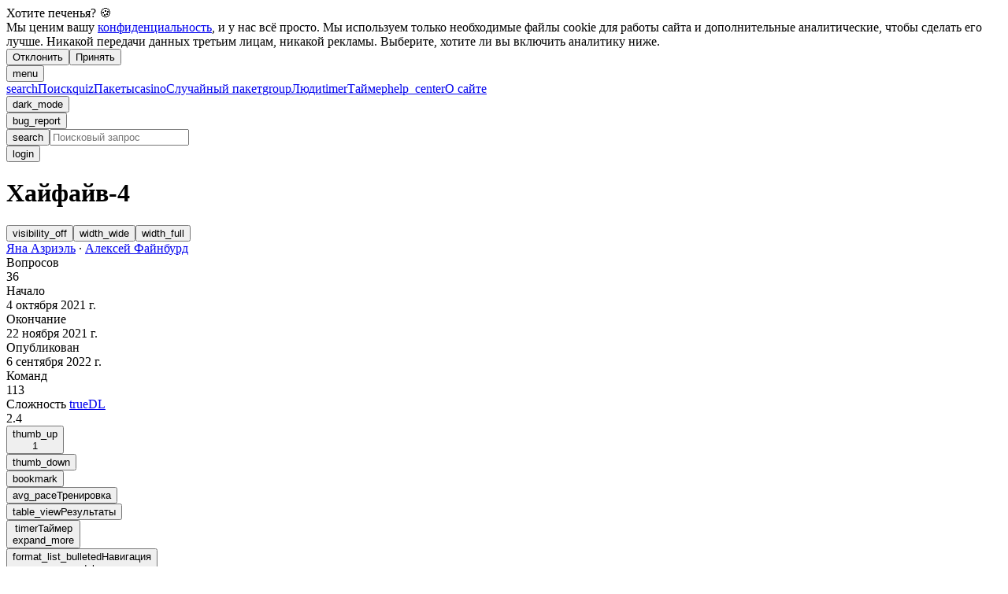

--- FILE ---
content_type: text/html; charset=utf-8
request_url: https://gotquestions.online/pack/5155?show=1
body_size: 57787
content:
<!DOCTYPE html><html><head><meta charSet="utf-8"/><meta name="viewport" content="width=device-width, initial-scale=1"/><link rel="preload" as="image" href="/pics/5155/364782_razdatka.jpg"/><link rel="preload" as="image" href="/pics/5155/364792_razdatka.jpg"/><link rel="stylesheet" href="/_next/static/css/c36e8000dd386282.css" data-precedence="next"/><link rel="stylesheet" href="/_next/static/css/52c1a0ce0c2c433f.css" data-precedence="next"/><link rel="stylesheet" href="/_next/static/css/355187b4ab758c0f.css" data-precedence="next"/><link rel="stylesheet" href="/_next/static/css/892ff1fa769f2a0f.css" data-precedence="next"/><link rel="preload" as="script" fetchPriority="low" href="/_next/static/chunks/webpack-b3b5cad1e40e03a7.js"/><script src="/_next/static/chunks/4bd1b696-100b9d70ed4e49c1.js" async=""></script><script src="/_next/static/chunks/1255-3f38644fe3778fb2.js" async=""></script><script src="/_next/static/chunks/main-app-f3336e172256d2ab.js" async=""></script><script src="/_next/static/chunks/8955-48527c95930ee3b3.js" async=""></script><script src="/_next/static/chunks/4589-3dcd85e7aa67779e.js" async=""></script><script src="/_next/static/chunks/1047-33be88db6dbfe9db.js" async=""></script><script src="/_next/static/chunks/8120-477b49f897aca8c1.js" async=""></script><script src="/_next/static/chunks/7861-35f7bafe3874b970.js" async=""></script><script src="/_next/static/chunks/9694-7c0d0c7bf23704e0.js" async=""></script><script src="/_next/static/chunks/3199-d40dc9efc50e079c.js" async=""></script><script src="/_next/static/chunks/4285-f9313e855a6097d7.js" async=""></script><script src="/_next/static/chunks/9826-e4abcaf19d0de045.js" async=""></script><script src="/_next/static/chunks/4324-d5b3fcc4e286c977.js" async=""></script><script src="/_next/static/chunks/4037-4ea1bb545654f830.js" async=""></script><script src="/_next/static/chunks/8014-b9e94747f18790ae.js" async=""></script><script src="/_next/static/chunks/2801-8633b6d70a822106.js" async=""></script><script src="/_next/static/chunks/app/layout-24a60db1a4a09b6e.js" async=""></script><script src="/_next/static/chunks/660-6af838ad1fe95854.js" async=""></script><script src="/_next/static/chunks/4602-82e070b16aad5939.js" async=""></script><script src="/_next/static/chunks/3903-bd090538f28d6aeb.js" async=""></script><script src="/_next/static/chunks/7931-365b2c59ecf62a5e.js" async=""></script><script src="/_next/static/chunks/2375-f09d45b9f9b878c5.js" async=""></script><script src="/_next/static/chunks/app/not-found-16d97f13627e4534.js" async=""></script><script src="/_next/static/chunks/8542-3b89995be59c6b82.js" async=""></script><script src="/_next/static/chunks/6166-e3860a6b0b28bfd8.js" async=""></script><script src="/_next/static/chunks/1329-ffe1bb0d00adb0e1.js" async=""></script><script src="/_next/static/chunks/9314-4a655099e88b4d48.js" async=""></script><script src="/_next/static/chunks/1629-e5270167928a2ec8.js" async=""></script><script src="/_next/static/chunks/5101-2e3fba07291c285b.js" async=""></script><script src="/_next/static/chunks/317-5e6a013411e31759.js" async=""></script><script src="/_next/static/chunks/4159-36f3d997dbb66ddd.js" async=""></script><script src="/_next/static/chunks/9023-d47a12b2d774d4c0.js" async=""></script><script src="/_next/static/chunks/5603-b254327b0fb7d037.js" async=""></script><script src="/_next/static/chunks/app/pack/%5Bid%5D/page-fbdfae4a50d3c6bd.js" async=""></script><link rel="preload" href="https://www.googletagmanager.com/gtm.js?id=GTM-PZNDRWCT" as="script"/><meta name="next-size-adjust" content=""/><link rel="preconnect" href="https://fonts.googleapis.com"/><link rel="preconnect" href="https://fonts.gstatic.com" crossorigin="anonymous"/><title>Хайфайв-4 | Есть вопросы?</title><meta name="description" content="Вопросы пакета Хайфайв-4"/><meta name="keywords" content="Есть вопросы,Пакет,Вопросы,Хайфайв-4"/><meta property="og:title" content="Хайфайв-4 | Есть вопросы?"/><meta property="og:description" content="Вопросы пакета Хайфайв-4"/><meta name="twitter:card" content="summary"/><meta name="twitter:title" content="Хайфайв-4 | Есть вопросы?"/><meta name="twitter:description" content="Вопросы пакета Хайфайв-4"/><link rel="icon" href="/favicon.ico" type="image/x-icon" sizes="48x48"/><link rel="icon" href="/icon.png?b6c346ba06701529" type="image/png" sizes="512x512"/><link rel="apple-touch-icon" href="/apple-icon.png?f18c805e6212feb3" type="image/png" sizes="180x180"/><link rel="stylesheet" crossorigin="anonymous" href="https://fonts.googleapis.com/css2?family=Material+Symbols+Outlined:opsz,wght,FILL,GRAD@24,300..500,0..1,-25&amp;display=block"/><script src="/_next/static/chunks/polyfills-42372ed130431b0a.js" noModule=""></script></head><body class="__variable_c26bb3 __variable_806648 __variable_903e4c __variable_2a7987 __variable_87c53d antialiased bg-surface-container-lowest text-on-background"><div hidden=""><!--$--><!--/$--></div><noscript><iframe src="https://www.googletagmanager.com/ns.html?id=GTM-PZNDRWCT" height="0" width="0" style="display:none;visibility:hidden"></iframe></noscript><!--$--><!--/$--><script>((a,b,c,d,e,f,g,h)=>{let i=document.documentElement,j=["light","dark"];function k(b){var c;(Array.isArray(a)?a:[a]).forEach(a=>{let c="class"===a,d=c&&f?e.map(a=>f[a]||a):e;c?(i.classList.remove(...d),i.classList.add(b)):i.setAttribute(a,b)}),c=b,h&&j.includes(c)&&(i.style.colorScheme=c)}if(d)k(d);else try{let a=localStorage.getItem(b)||c,d=g&&"system"===a?window.matchMedia("(prefers-color-scheme: dark)").matches?"dark":"light":a;k(d)}catch(a){}})("class","theme","system",null,["light","dark"],null,true,true)</script><div class="min-h-screen "><section aria-label="Notifications alt+T" tabindex="-1" aria-live="polite" aria-relevant="additions text" aria-atomic="false"></section><div class="flex flex-row min-h-screen"><div class="unselectable text-sm shadow"><div class="p-2 lg:hidden fixed top-0 left-0 z-30"><button class="cursor-pointer text-2xl flex items-center justify-center min-w-9 h-9 rounded-full   text-on-surface-variant font-icons notranslate   hover:bg-surface-container-highest hover:shadow   focus-visible:outline focus-visible:outline-2 focus-visible:outline-offset-1   focus-visible:outline-primary notranslate"><span>menu</span></button></div><div class=" top-0 h-dvh w-[88px] bg-surface-container-low z-40 sticky ml-[-88px] lg:ml-0"><div class="grid grid-cols-1 content-between h-full "><div class="flex flex-col py-4 gap-4 "><a class=" flex flex-col items-center justify-center" href="/search"><span class="cursor-pointer text-2xl flex items-center justify-center w-9 h-9 rounded-full   text-primary font-icons notranslate   hover:bg-surface-container-highest hover:shadow   notranslate focus-visible:outline   focus-visible:outline-2 focus-visible:outline-offset-1 focus-visible:outline-primary notranslate">search</span><span class="text-center">Поиск</span></a><a class="flex flex-col items-center justify-center" href="/"><span class="cursor-pointer text-2xl flex items-center justify-center w-9 h-9 rounded-full   text-primary font-icons notranslate   hover:bg-surface-container-highest hover:shadow   notranslate focus-visible:outline   focus-visible:outline-2 focus-visible:outline-offset-1 focus-visible:outline-primary notranslate">quiz</span><span>Пакеты</span></a><a class="flex flex-col items-center justify-center" href="/random"><span class="cursor-pointer text-2xl flex items-center justify-center w-9 h-9 rounded-full   text-primary font-icons notranslate   hover:bg-surface-container-highest hover:shadow   notranslate focus-visible:outline   focus-visible:outline-2 focus-visible:outline-offset-1 focus-visible:outline-primary notranslate">casino</span><span class="text-center">Случайный пакет</span></a><a class="flex flex-col items-center justify-center" href="/search?type=persons&amp;page=1"><span class="cursor-pointer text-2xl flex items-center justify-center w-9 h-9 rounded-full   text-primary font-icons notranslate   hover:bg-surface-container-highest hover:shadow   notranslate focus-visible:outline   focus-visible:outline-2 focus-visible:outline-offset-1 focus-visible:outline-primary notranslate">group</span><span>Люди</span></a><a class=" flex flex-col items-center justify-center" href="/timer"><span class="cursor-pointer text-2xl flex items-center justify-center w-9 h-9 rounded-full   text-primary font-icons notranslate   hover:bg-surface-container-highest hover:shadow   notranslate focus-visible:outline   focus-visible:outline-2 focus-visible:outline-offset-1 focus-visible:outline-primary notranslate">timer</span><span class="text-center">Таймер</span></a><a class="flex flex-col items-center justify-center" href="/faq"><span class="cursor-pointer text-2xl flex items-center justify-center w-9 h-9 rounded-full   text-primary font-icons notranslate   hover:bg-surface-container-highest hover:shadow   notranslate focus-visible:outline   focus-visible:outline-2 focus-visible:outline-offset-1 focus-visible:outline-primary notranslate">help_center</span><span class="text-center">О сайте</span></a></div><div class="flex flex-col gap-4 py-4"><div class=" flex flex-col items-center justify-center"><button class="cursor-pointer text-2xl flex items-center justify-center min-w-9 h-9 rounded-full   text-on-surface-variant font-icons notranslate   hover:bg-surface-container-highest hover:shadow   focus-visible:outline focus-visible:outline-2 focus-visible:outline-offset-1   focus-visible:outline-primary notranslate"></button></div><div class="flex flex-col items-center justify-center"><button class="cursor-pointer text-2xl flex items-center justify-center min-w-9 h-9 rounded-full   text-on-surface-variant font-icons notranslate   hover:bg-surface-container-highest hover:shadow   focus-visible:outline focus-visible:outline-2 focus-visible:outline-offset-1   focus-visible:outline-primary notranslate"><span class="font-icons notranslate text-2xl">bug_report</span></button></div></div></div></div></div><div class="flex flex-col flex-grow w-full min-h-[calc(100vh-275px)] lg:container mx-auto justify-between"><div><div class="flex mx-auto w-full sticky top-0 z-20 bg-surface-container-lowest md:px-2 lg:px-4"><nav class="flex w-full py-2"><div class="w-full mx-auto flex flex-wrap justify-between items-center"><div class="flex flex-grow justify-center"><div class="w-8/12 md:w-10/12 lg:w-full xl:w-10/12 2xl:w-4/6"><div class="flex flex-col w-full"><div class="flex flex-row items-center gap-2"><div class="group flex flex-col data-[hidden=true]:hidden w-full relative justify-end data-[has-label=true]:mt-[calc(var(--heroui-font-size-small)_+_10px)] border-primary" data-slot="base" data-filled="true" data-filled-within="true" data-has-value="true"><div data-slot="main-wrapper" class="h-full flex flex-col"><div data-slot="input-wrapper" class="relative w-full inline-flex tap-highlight-transparent flex-row items-center gap-3 h-10 min-h-10 rounded-full motion-reduce:transition-none !duration-150 px-4 outline-solid outline-transparent group-data-[focus-visible=true]:z-10 group-data-[focus-visible=true]:ring-2 group-data-[focus-visible=true]:ring-focus group-data-[focus-visible=true]:ring-offset-2 group-data-[focus-visible=true]:ring-offset-background bg-surface-container shadow-sm transition-colors data-[hover=true]:bg-surface-container-high group-data-[focus=true]:bg-surface-container-highest" style="cursor:text"><div data-slot="inner-wrapper" class="inline-flex w-full items-center h-full box-border bg-transparent"><button class="cursor-pointer text-2xl flex items-center justify-center w-9 h-9 rounded-full   text-primary font-icons notranslate   hover:bg-surface-container-highest hover:shadow   notranslate focus-visible:outline   focus-visible:outline-2 focus-visible:outline-offset-1 focus-visible:outline-primary notranslate">search</button><input data-slot="input" data-has-start-content="true" data-type="text" class="w-full font-normal bg-transparent !outline-solid placeholder:text-foreground-500 focus-visible:outline-solid outline-transparent data-[has-start-content=true]:ps-1.5 data-[has-end-content=true]:pe-1.5 data-[type=color]:rounded-none file:cursor-pointer file:bg-transparent file:border-0 autofill:bg-transparent bg-clip-text group-data-[has-value=true]:text-default-foreground text-base" aria-label="Поисковый запрос" type="text" autoComplete="off" placeholder="Поисковый запрос" tabindex="0" id="react-aria-_R_amilb_" aria-describedby="react-aria-_R_amilbH3_ react-aria-_R_amilbH4_" value=""/></div></div></div></div><div class="z-10"><button class="cursor-pointer text-2xl flex items-center justify-center w-9 h-9 rounded-full   text-primary font-icons notranslate   hover:bg-surface-container-highest hover:shadow   notranslate focus-visible:outline   focus-visible:outline-2 focus-visible:outline-offset-1 focus-visible:outline-primary notranslate">login</button></div></div></div></div></div></div></nav></div><div class="flex flex-col w-full px-2 lg:px-4"><div class="flex flex-col w-full h-full"><div class="w-full"><div class="py-2 lg:sticky lg:top-[56px] z-20 text-on-surface-variant bg-surface-container-lowest"><div class="flex justify-center"><div class="w-full xl:w-10/12 2xl:w-4/6"><div class="flex justify-between px-4 lg:px-0"><h1 class="text-2xl font-comfortaa font-medium">Хайфайв-4</h1><div class="flex justify-end items-center"><button class="cursor-pointer text-2xl flex items-center justify-center min-w-9 h-9   rounded-full text-primary font-icons notranslate   hover:bg-surface-container-highest hover:shadow   focus-visible:outline focus-visible:outline-2 focus-visible:outline-offset-1   focus-visible:outline-primary" title="Показать/скрыть все ответы">visibility_off</button><button class="cursor-pointer text-2xl flex items-center justify-center min-w-9 h-9   rounded-full text-primary font-icons notranslate   hover:bg-surface-container-highest hover:shadow   focus-visible:outline focus-visible:outline-2 focus-visible:outline-offset-1   focus-visible:outline-primary  hidden lg:flex" title="Стандартная ширина">width_wide</button><button class="cursor-pointer text-2xl flex items-center justify-center min-w-9 h-9 rounded-full   text-on-surface-variant font-icons notranslate   hover:bg-surface-container-highest hover:shadow   focus-visible:outline focus-visible:outline-2 focus-visible:outline-offset-1   focus-visible:outline-primary notranslate  hidden lg:flex" title="На весь экран">width_full</button></div></div></div></div></div><div class="flex justify-center w-full"><div class="w-full xl:w-10/12 2xl:w-4/6"><div class="flex flex-col lg:flex-row gap-4 w-full"><div class="w-full xl:w-4/12 lg:w-5/12 overflow-auto no-scrollbar lg:max-h-[calc(100vh-112px)] bg-surface-container-low rounded-2xl lg:sticky lg:top-[112px] shadow"><div class="w-full flex flex-col"><div class="p-4"><div><div class="flex flex-wrap gap-1"><div class="pb-1"><span><a class="cursor-pointer text-primary  hover:underline decoration-1 underline-offset-1 " href="/person/156">Яна Азриэль</a></span><span><span> · </span><a class="cursor-pointer text-primary  hover:underline decoration-1 underline-offset-1 " href="/person/201">Алексей Файнбурд</a></span></div></div><div><div class="flex justify-between"><div class="font-light font-on-">Вопросов</div><div class="font-medium">36</div></div><div class="flex justify-between"><div class="font-light">Начало</div><div class="font-medium"></div></div><div class="flex justify-between"><div class="font-light">Окончание</div><div class="font-medium"></div></div><div class="flex justify-between"><div class="font-light">Опубликован</div><div class="font-medium"></div></div><div class="flex justify-between"><div class="font-light">Команд</div><div><span>113</span></div></div><div class="flex justify-between"><div><span class="font-light">Сложность<!-- --> </span><a href="https://pecheny.me/blog/truedl/" rel="noopener noreferrer" target="_blank" class="cursor-pointer text-primary  hover:underline decoration-1 underline-offset-1 ">trueDL</a></div><div><span class="font-medium"><span><span><span>2.4</span></span></span></span></div></div></div><div class="flex justify-end items-center unselectable"><button class="cursor-pointer text-2xl flex items-center justify-center min-w-9 h-9 rounded-full   text-on-surface-variant font-icons notranslate   hover:bg-surface-container-highest hover:shadow   focus-visible:outline focus-visible:outline-2 focus-visible:outline-offset-1   focus-visible:outline-primary notranslate"><span class="pr-0.5 text-xl">thumb_up</span><div class="font-mitr font-light text-sm">0</div></button><div class="pl-1"><button class="cursor-pointer text-2xl flex items-center justify-center min-w-9 h-9 rounded-full   text-on-surface-variant font-icons notranslate   hover:bg-surface-container-highest hover:shadow   focus-visible:outline focus-visible:outline-2 focus-visible:outline-offset-1   focus-visible:outline-primary notranslate"><span class="pr-0.5 text-xl">thumb_down</span></button></div><div class="-mr-1"><button class="cursor-pointer text-2xl flex items-center justify-center min-w-9 h-9 rounded-full   text-on-surface-variant font-icons notranslate   hover:bg-surface-container-highest hover:shadow   focus-visible:outline focus-visible:outline-2 focus-visible:outline-offset-1   focus-visible:outline-primary notranslate"><span class="text-xl">bookmark</span></button></div></div><div class="unselectable"><a href="/practice/5155"><button class="h-10 px-4 rounded-full whitespace-nowrap text-primary  hover:bg-surface-container-high hover:shadow   focus-visible:outline focus-visible:outline-2 focus-visible:outline-offset-1 focus-visible:outline-primary cursor-pointer min-w-full"><div class="flex flex-row justify-between items-center"><div class="flex items-center"><span class="font-icons notranslate text-xl pr-2">avg_pace</span><span class="text-on-surface-variant">Тренировка</span></div></div></button></a></div><div class="unselectable"><a href="/table/5155"><button class="h-10 px-4 rounded-full whitespace-nowrap text-primary  hover:bg-surface-container-high hover:shadow   focus-visible:outline focus-visible:outline-2 focus-visible:outline-offset-1 focus-visible:outline-primary cursor-pointer min-w-full"><div class="flex flex-row justify-between items-center"><div class="flex items-center"><span class="font-icons notranslate text-xl pr-2">table_view</span><span class="text-on-surface-variant">Результаты</span></div></div></button></a></div></div></div><div class="lg:block hidden px-4 -mt-4"><div class="unselectable"><button class="h-10 px-4 rounded-full whitespace-nowrap text-primary  hover:bg-surface-container-high hover:shadow   focus-visible:outline focus-visible:outline-2 focus-visible:outline-offset-1 focus-visible:outline-primary cursor-pointer min-w-full"><div class="flex flex-row justify-between items-center"><div class="flex items-center"><span class="font-icons notranslate text-xl pr-2">timer</span><span class="text-on-surface-variant">Таймер</span></div><span class="font-icons notranslate text-xl pl-2 not-italic">expand_more</span></div></button></div><div class=""><button class="h-10 px-4 rounded-full whitespace-nowrap text-primary  hover:bg-surface-container-high hover:shadow   focus-visible:outline focus-visible:outline-2 focus-visible:outline-offset-1 focus-visible:outline-primary cursor-pointer min-w-full"><div class="flex flex-row justify-between items-center"><div class="flex items-center"><span class="font-icons notranslate text-xl pr-2">format_list_bulleted</span><span class="text-on-surface-variant">Навигация</span></div><span class="font-icons notranslate text-xl pl-2 not-italic">expand_less</span></div></button><div class="flex flex-col justify-start pb-4"><div class="flex flex-col "><div class="flex flex-row "><span class="cursor-pointer flex flex-wrap w-min items-center px-4 rounded-lg bg-surface-container-low hover:text-on-surface-variant  min-w-full "><span class="truncate"><span class="text-primary">Тур 1</span></span></span></div><div class="flex flex-wrap gap-1 text-sm pl-6 font-medium"><span>Алексей Файнбурд</span></div><div class="flex flex-col justify-start pl-4 font-light"><button class="cursor-pointer flex flex-wrap w-min items-center px-4 rounded-lg bg-surface-container-low hover:text-on-surface-variant  min-w-full "><span class="unselectable font-icons notranslate text-xs pr-2 mb-0.5 text-primary ">·</span><span>Вопрос 1</span></button><button class="cursor-pointer flex flex-wrap w-min items-center px-4 rounded-lg bg-surface-container-low hover:text-on-surface-variant  min-w-full "><span class="unselectable font-icons notranslate text-xs pr-2 mb-0.5 text-primary ">·</span><span>Вопрос 2</span></button><button class="cursor-pointer flex flex-wrap w-min items-center px-4 rounded-lg bg-surface-container-low hover:text-on-surface-variant  min-w-full "><span class="unselectable font-icons notranslate text-xs pr-2 mb-0.5 text-primary ">·</span><span>Вопрос 3</span></button><button class="cursor-pointer flex flex-wrap w-min items-center px-4 rounded-lg bg-surface-container-low hover:text-on-surface-variant  min-w-full "><span class="unselectable font-icons notranslate text-xs pr-2 mb-0.5 text-primary ">·</span><span>Вопрос 4</span></button><button class="cursor-pointer flex flex-wrap w-min items-center px-4 rounded-lg bg-surface-container-low hover:text-on-surface-variant  min-w-full "><span class="unselectable font-icons notranslate text-xs pr-2 mb-0.5 text-primary ">·</span><span>Вопрос 5</span></button><button class="cursor-pointer flex flex-wrap w-min items-center px-4 rounded-lg bg-surface-container-low hover:text-on-surface-variant  min-w-full "><span class="unselectable font-icons notranslate text-xs pr-2 mb-0.5 text-primary ">·</span><span>Вопрос 6</span></button><button class="cursor-pointer flex flex-wrap w-min items-center px-4 rounded-lg bg-surface-container-low hover:text-on-surface-variant  min-w-full "><span class="unselectable font-icons notranslate text-xs pr-2 mb-0.5 text-primary ">·</span><span>Вопрос 7</span></button><button class="cursor-pointer flex flex-wrap w-min items-center px-4 rounded-lg bg-surface-container-low hover:text-on-surface-variant  min-w-full "><span class="unselectable font-icons notranslate text-xs pr-2 mb-0.5 text-primary ">·</span><span>Вопрос 8</span></button><button class="cursor-pointer flex flex-wrap w-min items-center px-4 rounded-lg bg-surface-container-low hover:text-on-surface-variant  min-w-full "><span class="unselectable font-icons notranslate text-xs pr-2 mb-0.5 text-primary ">·</span><span>Вопрос 9</span></button><button class="cursor-pointer flex flex-wrap w-min items-center px-4 rounded-lg bg-surface-container-low hover:text-on-surface-variant  min-w-full "><span class="unselectable font-icons notranslate text-xs pr-2 mb-0.5 text-primary ">·</span><span>Вопрос 10</span></button><button class="cursor-pointer flex flex-wrap w-min items-center px-4 rounded-lg bg-surface-container-low hover:text-on-surface-variant  min-w-full "><span class="unselectable font-icons notranslate text-xs pr-2 mb-0.5 text-primary ">·</span><span>Вопрос 11</span></button><button class="cursor-pointer flex flex-wrap w-min items-center px-4 rounded-lg bg-surface-container-low hover:text-on-surface-variant  min-w-full "><span class="unselectable font-icons notranslate text-xs pr-2 mb-0.5 text-primary ">·</span><span>Вопрос 12</span></button></div></div><div class="flex flex-col "><div class="flex flex-row "><span class="cursor-pointer flex flex-wrap w-min items-center px-4 rounded-lg bg-surface-container-low hover:text-on-surface-variant  min-w-full "><span class="truncate"><span class="text-primary">Тур 2</span></span></span></div><div class="flex flex-wrap gap-1 text-sm pl-6 font-medium"><span>Яна Азриэль</span><span>·</span><span>Алексей Файнбурд</span></div><div class="flex flex-col justify-start pl-4 font-light"><button class="cursor-pointer flex flex-wrap w-min items-center px-4 rounded-lg bg-surface-container-low hover:text-on-surface-variant  min-w-full "><span class="unselectable font-icons notranslate text-xs pr-2 mb-0.5 text-primary ">·</span><span>Вопрос 13</span></button><button class="cursor-pointer flex flex-wrap w-min items-center px-4 rounded-lg bg-surface-container-low hover:text-on-surface-variant  min-w-full "><span class="unselectable font-icons notranslate text-xs pr-2 mb-0.5 text-primary ">·</span><span>Вопрос 14</span></button><button class="cursor-pointer flex flex-wrap w-min items-center px-4 rounded-lg bg-surface-container-low hover:text-on-surface-variant  min-w-full "><span class="unselectable font-icons notranslate text-xs pr-2 mb-0.5 text-primary ">·</span><span>Вопрос 15</span></button><button class="cursor-pointer flex flex-wrap w-min items-center px-4 rounded-lg bg-surface-container-low hover:text-on-surface-variant  min-w-full "><span class="unselectable font-icons notranslate text-xs pr-2 mb-0.5 text-primary ">·</span><span>Вопрос 16</span></button><button class="cursor-pointer flex flex-wrap w-min items-center px-4 rounded-lg bg-surface-container-low hover:text-on-surface-variant  min-w-full "><span class="unselectable font-icons notranslate text-xs pr-2 mb-0.5 text-primary ">·</span><span>Вопрос 17</span></button><button class="cursor-pointer flex flex-wrap w-min items-center px-4 rounded-lg bg-surface-container-low hover:text-on-surface-variant  min-w-full "><span class="unselectable font-icons notranslate text-xs pr-2 mb-0.5 text-primary ">·</span><span>Вопрос 18</span></button><button class="cursor-pointer flex flex-wrap w-min items-center px-4 rounded-lg bg-surface-container-low hover:text-on-surface-variant  min-w-full "><span class="unselectable font-icons notranslate text-xs pr-2 mb-0.5 text-primary ">·</span><span>Вопрос 19</span></button><button class="cursor-pointer flex flex-wrap w-min items-center px-4 rounded-lg bg-surface-container-low hover:text-on-surface-variant  min-w-full "><span class="unselectable font-icons notranslate text-xs pr-2 mb-0.5 text-primary ">·</span><span>Вопрос 20</span></button><button class="cursor-pointer flex flex-wrap w-min items-center px-4 rounded-lg bg-surface-container-low hover:text-on-surface-variant  min-w-full "><span class="unselectable font-icons notranslate text-xs pr-2 mb-0.5 text-primary ">·</span><span>Вопрос 21</span></button><button class="cursor-pointer flex flex-wrap w-min items-center px-4 rounded-lg bg-surface-container-low hover:text-on-surface-variant  min-w-full "><span class="unselectable font-icons notranslate text-xs pr-2 mb-0.5 text-primary ">·</span><span>Вопрос 22</span></button><button class="cursor-pointer flex flex-wrap w-min items-center px-4 rounded-lg bg-surface-container-low hover:text-on-surface-variant  min-w-full "><span class="unselectable font-icons notranslate text-xs pr-2 mb-0.5 text-primary ">·</span><span>Вопрос 23</span></button><button class="cursor-pointer flex flex-wrap w-min items-center px-4 rounded-lg bg-surface-container-low hover:text-on-surface-variant  min-w-full "><span class="unselectable font-icons notranslate text-xs pr-2 mb-0.5 text-primary ">·</span><span>Вопрос 24</span></button></div></div><div class="flex flex-col "><div class="flex flex-row "><span class="cursor-pointer flex flex-wrap w-min items-center px-4 rounded-lg bg-surface-container-low hover:text-on-surface-variant  min-w-full "><span class="truncate"><span class="text-primary">Тур 3</span></span></span></div><div class="flex flex-wrap gap-1 text-sm pl-6 font-medium"><span>Яна Азриэль</span></div><div class="flex flex-col justify-start pl-4 font-light"><button class="cursor-pointer flex flex-wrap w-min items-center px-4 rounded-lg bg-surface-container-low hover:text-on-surface-variant  min-w-full "><span class="unselectable font-icons notranslate text-xs pr-2 mb-0.5 text-primary ">·</span><span>Вопрос 25</span></button><button class="cursor-pointer flex flex-wrap w-min items-center px-4 rounded-lg bg-surface-container-low hover:text-on-surface-variant  min-w-full "><span class="unselectable font-icons notranslate text-xs pr-2 mb-0.5 text-primary ">·</span><span>Вопрос 26</span></button><button class="cursor-pointer flex flex-wrap w-min items-center px-4 rounded-lg bg-surface-container-low hover:text-on-surface-variant  min-w-full "><span class="unselectable font-icons notranslate text-xs pr-2 mb-0.5 text-primary ">·</span><span>Вопрос 27</span></button><button class="cursor-pointer flex flex-wrap w-min items-center px-4 rounded-lg bg-surface-container-low hover:text-on-surface-variant  min-w-full "><span class="unselectable font-icons notranslate text-xs pr-2 mb-0.5 text-primary ">·</span><span>Вопрос 28</span></button><button class="cursor-pointer flex flex-wrap w-min items-center px-4 rounded-lg bg-surface-container-low hover:text-on-surface-variant  min-w-full "><span class="unselectable font-icons notranslate text-xs pr-2 mb-0.5 text-primary ">·</span><span>Вопрос 29</span></button><button class="cursor-pointer flex flex-wrap w-min items-center px-4 rounded-lg bg-surface-container-low hover:text-on-surface-variant  min-w-full "><span class="unselectable font-icons notranslate text-xs pr-2 mb-0.5 text-primary ">·</span><span>Вопрос 30</span></button><button class="cursor-pointer flex flex-wrap w-min items-center px-4 rounded-lg bg-surface-container-low hover:text-on-surface-variant  min-w-full "><span class="unselectable font-icons notranslate text-xs pr-2 mb-0.5 text-primary ">·</span><span>Вопрос 31</span></button><button class="cursor-pointer flex flex-wrap w-min items-center px-4 rounded-lg bg-surface-container-low hover:text-on-surface-variant  min-w-full "><span class="unselectable font-icons notranslate text-xs pr-2 mb-0.5 text-primary ">·</span><span>Вопрос 32</span></button><button class="cursor-pointer flex flex-wrap w-min items-center px-4 rounded-lg bg-surface-container-low hover:text-on-surface-variant  min-w-full "><span class="unselectable font-icons notranslate text-xs pr-2 mb-0.5 text-primary ">·</span><span>Вопрос 33</span></button><button class="cursor-pointer flex flex-wrap w-min items-center px-4 rounded-lg bg-surface-container-low hover:text-on-surface-variant  min-w-full "><span class="unselectable font-icons notranslate text-xs pr-2 mb-0.5 text-primary ">·</span><span>Вопрос 34</span></button><button class="cursor-pointer flex flex-wrap w-min items-center px-4 rounded-lg bg-surface-container-low hover:text-on-surface-variant  min-w-full "><span class="unselectable font-icons notranslate text-xs pr-2 mb-0.5 text-primary ">·</span><span>Вопрос 35</span></button><button class="cursor-pointer flex flex-wrap w-min items-center px-4 rounded-lg bg-surface-container-low hover:text-on-surface-variant  min-w-full "><span class="unselectable font-icons notranslate text-xs pr-2 mb-0.5 text-primary ">·</span><span>Вопрос 36</span></button></div></div></div></div></div></div></div><div class="w-full lg:w-7/12 xl:w-8/12 flex flex-col gap-4"><div class="bg-surface-container-low rounded-2xl px-4 py-2 w-full shadow"><div class="flex flex-col w-full " id="22184"><div class="flex flex-wrap gap-1 items-center"><a class="cursor-pointer text-primary  hover:underline decoration-1 underline-offset-1 " href="/tour/22184"><h3 class="text-lg font-comfortaa md:text-xl py-2">Тур 1</h3></a></div><div class=""><span class="font-medium">Редактор<!-- --> · </span><a class="cursor-pointer text-primary  hover:underline decoration-1 underline-offset-1 " href="/person/201">Алексей Файнбурд</a></div><div class="text-sm whitespace-pre-wrap break-word">Редактор благодарит за ценные замечания и самоотверженное тестирование следующих замечательных людей: Яна Азриэль, Александр Губин, Сергей Донецко́в, Иван Киселёв, Юрий Короленко, Елена Лазарева, Даниил Маргулис, Александр Сиденко, Александр Сидоренков, Мария Трефилова, Илья Фрейдкин, Елена Хрисанова, Анна Цилевич, Герман Чепиков, Виктор Чепой, Тимур Юшко.</div></div></div><div class="min-w-full "><div class="bg-surface-container-low rounded-2xl px-4 py-2 w-full shadow "><div class="break-words block w-full qScroll" id="364757" number="1"><div class="flex items-end justify-between pt-1 pb-2"><div><a class="cursor-pointer text-primary  hover:underline decoration-1 underline-offset-1  whitespace-nowrap" href="/question/364757">Вопрос 1</a></div></div><div class="whitespace-pre-wrap">Какая компания в самой середине 90-х использовала в рекламе песню Start Me Up [старт ми ап]?</div><div class="flex flex-wrap justify-between items-center pt-1"><div class="-ml-4 unselectable"><button class="h-10 px-4 rounded-full whitespace-nowrap text-primary  hover:bg-surface-container-high hover:shadow   focus-visible:outline focus-visible:outline-2 focus-visible:outline-offset-1 focus-visible:outline-primary cursor-pointer italic font-light w-min"><div class="flex flex-row justify-between items-center"><div class="flex items-center"><span class="text-on-surface-variant">Показать ответ</span></div><span class="font-icons notranslate text-xl pl-2 not-italic">expand_more</span></div></button></div><div class="flex unselectable flex-row items-center"><button class="cursor-pointer text-2xl flex items-center justify-center min-w-9 h-9 rounded-full   text-on-surface-variant font-icons notranslate   hover:bg-surface-container-highest hover:shadow   focus-visible:outline focus-visible:outline-2 focus-visible:outline-offset-1   focus-visible:outline-primary notranslate"><span class="text-xl pr-0.5">thumb_up</span><div class="font-mitr font-light text-sm">0</div></button><div class="pl-1"><button class="cursor-pointer text-2xl flex items-center justify-center min-w-9 h-9 rounded-full   text-on-surface-variant font-icons notranslate   hover:bg-surface-container-highest hover:shadow   focus-visible:outline focus-visible:outline-2 focus-visible:outline-offset-1   focus-visible:outline-primary notranslate"><span class="text-xl pr-0.5">thumb_down</span></button></div><div class="-mr-1"><button class="cursor-pointer text-2xl flex items-center justify-center min-w-9 h-9 rounded-full   text-on-surface-variant font-icons notranslate   hover:bg-surface-container-highest hover:shadow   focus-visible:outline focus-visible:outline-2 focus-visible:outline-offset-1   focus-visible:outline-primary notranslate"><span class="text-xl">bookmark_border</span></button></div><button class="cursor-pointer text-2xl flex items-center justify-center w-9 h-9 rounded-full   text-primary font-icons notranslate   hover:bg-surface-container-highest hover:shadow   notranslate focus-visible:outline   focus-visible:outline-2 focus-visible:outline-offset-1 focus-visible:outline-primary notranslate"><span class="text-xl">share</span></button></div></div><div class="w-full"></div></div></div></div><div class="min-w-full "><div class="bg-surface-container-low rounded-2xl px-4 py-2 w-full shadow "><div class="break-words block w-full qScroll" id="364758" number="2"><div class="flex items-end justify-between pt-1 pb-2"><div><a class="cursor-pointer text-primary  hover:underline decoration-1 underline-offset-1  whitespace-nowrap" href="/question/364758">Вопрос 2</a></div></div><div class="whitespace-pre-wrap">В 50-е годы телезрителям иногда говорили включить радио. Ответьте двухкоренным словом, для получения чего?</div><div class="flex flex-wrap justify-between items-center pt-1"><div class="-ml-4 unselectable"><button class="h-10 px-4 rounded-full whitespace-nowrap text-primary  hover:bg-surface-container-high hover:shadow   focus-visible:outline focus-visible:outline-2 focus-visible:outline-offset-1 focus-visible:outline-primary cursor-pointer italic font-light w-min"><div class="flex flex-row justify-between items-center"><div class="flex items-center"><span class="text-on-surface-variant">Показать ответ</span></div><span class="font-icons notranslate text-xl pl-2 not-italic">expand_more</span></div></button></div><div class="flex unselectable flex-row items-center"><button class="cursor-pointer text-2xl flex items-center justify-center min-w-9 h-9 rounded-full   text-on-surface-variant font-icons notranslate   hover:bg-surface-container-highest hover:shadow   focus-visible:outline focus-visible:outline-2 focus-visible:outline-offset-1   focus-visible:outline-primary notranslate"><span class="text-xl pr-0.5">thumb_up</span><div class="font-mitr font-light text-sm">0</div></button><div class="pl-1"><button class="cursor-pointer text-2xl flex items-center justify-center min-w-9 h-9 rounded-full   text-on-surface-variant font-icons notranslate   hover:bg-surface-container-highest hover:shadow   focus-visible:outline focus-visible:outline-2 focus-visible:outline-offset-1   focus-visible:outline-primary notranslate"><span class="text-xl pr-0.5">thumb_down</span></button></div><div class="-mr-1"><button class="cursor-pointer text-2xl flex items-center justify-center min-w-9 h-9 rounded-full   text-on-surface-variant font-icons notranslate   hover:bg-surface-container-highest hover:shadow   focus-visible:outline focus-visible:outline-2 focus-visible:outline-offset-1   focus-visible:outline-primary notranslate"><span class="text-xl">bookmark_border</span></button></div><button class="cursor-pointer text-2xl flex items-center justify-center w-9 h-9 rounded-full   text-primary font-icons notranslate   hover:bg-surface-container-highest hover:shadow   notranslate focus-visible:outline   focus-visible:outline-2 focus-visible:outline-offset-1 focus-visible:outline-primary notranslate"><span class="text-xl">share</span></button></div></div><div class="w-full"></div></div></div></div><div class="min-w-full "><div class="bg-surface-container-low rounded-2xl px-4 py-2 w-full shadow "><div class="break-words block w-full qScroll" id="364759" number="3"><div class="flex items-end justify-between pt-1 pb-2"><div><a class="cursor-pointer text-primary  hover:underline decoration-1 underline-offset-1  whitespace-nowrap" href="/question/364759">Вопрос 3</a></div></div><div class="whitespace-pre-wrap">Описанное в конце 90-х годов явление, когда люди становятся эмоционально зависимыми от роботов или, например, виртуального помощника, называется эффектом ЭТОГО. Назовите ЭТО.</div><div class="flex flex-wrap justify-between items-center pt-1"><div class="-ml-4 unselectable"><button class="h-10 px-4 rounded-full whitespace-nowrap text-primary  hover:bg-surface-container-high hover:shadow   focus-visible:outline focus-visible:outline-2 focus-visible:outline-offset-1 focus-visible:outline-primary cursor-pointer italic font-light w-min"><div class="flex flex-row justify-between items-center"><div class="flex items-center"><span class="text-on-surface-variant">Показать ответ</span></div><span class="font-icons notranslate text-xl pl-2 not-italic">expand_more</span></div></button></div><div class="flex unselectable flex-row items-center"><button class="cursor-pointer text-2xl flex items-center justify-center min-w-9 h-9 rounded-full   text-on-surface-variant font-icons notranslate   hover:bg-surface-container-highest hover:shadow   focus-visible:outline focus-visible:outline-2 focus-visible:outline-offset-1   focus-visible:outline-primary notranslate"><span class="text-xl pr-0.5">thumb_up</span><div class="font-mitr font-light text-sm">0</div></button><div class="pl-1"><button class="cursor-pointer text-2xl flex items-center justify-center min-w-9 h-9 rounded-full   text-on-surface-variant font-icons notranslate   hover:bg-surface-container-highest hover:shadow   focus-visible:outline focus-visible:outline-2 focus-visible:outline-offset-1   focus-visible:outline-primary notranslate"><span class="text-xl pr-0.5">thumb_down</span></button></div><div class="-mr-1"><button class="cursor-pointer text-2xl flex items-center justify-center min-w-9 h-9 rounded-full   text-on-surface-variant font-icons notranslate   hover:bg-surface-container-highest hover:shadow   focus-visible:outline focus-visible:outline-2 focus-visible:outline-offset-1   focus-visible:outline-primary notranslate"><span class="text-xl">bookmark_border</span></button></div><button class="cursor-pointer text-2xl flex items-center justify-center w-9 h-9 rounded-full   text-primary font-icons notranslate   hover:bg-surface-container-highest hover:shadow   notranslate focus-visible:outline   focus-visible:outline-2 focus-visible:outline-offset-1 focus-visible:outline-primary notranslate"><span class="text-xl">share</span></button></div></div><div class="w-full"></div></div></div></div><div class="min-w-full "><div class="bg-surface-container-low rounded-2xl px-4 py-2 w-full shadow "><div class="break-words block w-full qScroll" id="364760" number="4"><div class="flex items-end justify-between pt-1 pb-2"><div><a class="cursor-pointer text-primary  hover:underline decoration-1 underline-offset-1  whitespace-nowrap" href="/question/364760">Вопрос 4</a></div></div><div><span class="font-light ">Раздаточный материал<!-- -->:</span><div class="relative p-2 my-1 bg-surface-container-high shadow rounded-xl"><span class="whitespace-pre-wrap">[llanfairpwllgwyngyllgogerychwyrndrobwllllantysiliogogogochcouk]</span><button class="text-primary  unselectable"><span class="font-icons notranslate hover:scale-125 text-primary  absolute right-0 bottom-0 m-2 z-10">content_copy</span></button></div></div><div class="whitespace-pre-wrap">Жители одной деревни гордятся самым длинным ИМ в мире. Догадавшись, что мы пропустили в раздаточном материале, назовите ЕГО.</div><div class="flex flex-wrap justify-between items-center pt-1"><div class="-ml-4 unselectable"><button class="h-10 px-4 rounded-full whitespace-nowrap text-primary  hover:bg-surface-container-high hover:shadow   focus-visible:outline focus-visible:outline-2 focus-visible:outline-offset-1 focus-visible:outline-primary cursor-pointer italic font-light w-min"><div class="flex flex-row justify-between items-center"><div class="flex items-center"><span class="text-on-surface-variant">Показать ответ</span></div><span class="font-icons notranslate text-xl pl-2 not-italic">expand_more</span></div></button></div><div class="flex unselectable flex-row items-center"><button class="cursor-pointer text-2xl flex items-center justify-center min-w-9 h-9 rounded-full   text-on-surface-variant font-icons notranslate   hover:bg-surface-container-highest hover:shadow   focus-visible:outline focus-visible:outline-2 focus-visible:outline-offset-1   focus-visible:outline-primary notranslate"><span class="text-xl pr-0.5">thumb_up</span><div class="font-mitr font-light text-sm">0</div></button><div class="pl-1"><button class="cursor-pointer text-2xl flex items-center justify-center min-w-9 h-9 rounded-full   text-on-surface-variant font-icons notranslate   hover:bg-surface-container-highest hover:shadow   focus-visible:outline focus-visible:outline-2 focus-visible:outline-offset-1   focus-visible:outline-primary notranslate"><span class="text-xl pr-0.5">thumb_down</span></button></div><div class="-mr-1"><button class="cursor-pointer text-2xl flex items-center justify-center min-w-9 h-9 rounded-full   text-on-surface-variant font-icons notranslate   hover:bg-surface-container-highest hover:shadow   focus-visible:outline focus-visible:outline-2 focus-visible:outline-offset-1   focus-visible:outline-primary notranslate"><span class="text-xl">bookmark_border</span></button></div><button class="cursor-pointer text-2xl flex items-center justify-center w-9 h-9 rounded-full   text-primary font-icons notranslate   hover:bg-surface-container-highest hover:shadow   notranslate focus-visible:outline   focus-visible:outline-2 focus-visible:outline-offset-1 focus-visible:outline-primary notranslate"><span class="text-xl">share</span></button></div></div><div class="w-full"></div></div></div></div><div class="min-w-full "><div class="bg-surface-container-low rounded-2xl px-4 py-2 w-full shadow "><div class="break-words block w-full qScroll" id="364761" number="5"><div class="flex items-end justify-between pt-1 pb-2"><div><a class="cursor-pointer text-primary  hover:underline decoration-1 underline-offset-1  whitespace-nowrap" href="/question/364761">Вопрос 5</a></div></div><div class="whitespace-pre-wrap">В 1998 году Ким Ир Сен был назначен вечным президентом КНДР, что до сих пор является высшим постом. В связи с этим Северную Корею называют плутократией. Восстановите слово, в котором мы заменили четыре буквы.</div><div class="flex flex-wrap justify-between items-center pt-1"><div class="-ml-4 unselectable"><button class="h-10 px-4 rounded-full whitespace-nowrap text-primary  hover:bg-surface-container-high hover:shadow   focus-visible:outline focus-visible:outline-2 focus-visible:outline-offset-1 focus-visible:outline-primary cursor-pointer italic font-light w-min"><div class="flex flex-row justify-between items-center"><div class="flex items-center"><span class="text-on-surface-variant">Показать ответ</span></div><span class="font-icons notranslate text-xl pl-2 not-italic">expand_more</span></div></button></div><div class="flex unselectable flex-row items-center"><button class="cursor-pointer text-2xl flex items-center justify-center min-w-9 h-9 rounded-full   text-on-surface-variant font-icons notranslate   hover:bg-surface-container-highest hover:shadow   focus-visible:outline focus-visible:outline-2 focus-visible:outline-offset-1   focus-visible:outline-primary notranslate"><span class="text-xl pr-0.5">thumb_up</span><div class="font-mitr font-light text-sm">0</div></button><div class="pl-1"><button class="cursor-pointer text-2xl flex items-center justify-center min-w-9 h-9 rounded-full   text-on-surface-variant font-icons notranslate   hover:bg-surface-container-highest hover:shadow   focus-visible:outline focus-visible:outline-2 focus-visible:outline-offset-1   focus-visible:outline-primary notranslate"><span class="text-xl pr-0.5">thumb_down</span></button></div><div class="-mr-1"><button class="cursor-pointer text-2xl flex items-center justify-center min-w-9 h-9 rounded-full   text-on-surface-variant font-icons notranslate   hover:bg-surface-container-highest hover:shadow   focus-visible:outline focus-visible:outline-2 focus-visible:outline-offset-1   focus-visible:outline-primary notranslate"><span class="text-xl">bookmark_border</span></button></div><button class="cursor-pointer text-2xl flex items-center justify-center w-9 h-9 rounded-full   text-primary font-icons notranslate   hover:bg-surface-container-highest hover:shadow   notranslate focus-visible:outline   focus-visible:outline-2 focus-visible:outline-offset-1 focus-visible:outline-primary notranslate"><span class="text-xl">share</span></button></div></div><div class="w-full"></div></div></div></div><div class="min-w-full "><div class="bg-surface-container-low rounded-2xl px-4 py-2 w-full shadow "><div class="break-words block w-full qScroll" id="364762" number="6"><div class="flex items-end justify-between pt-1 pb-2"><div><a class="cursor-pointer text-primary  hover:underline decoration-1 underline-offset-1  whitespace-nowrap" href="/question/364762">Вопрос 6</a></div></div><div class="whitespace-pre-wrap">Французы отличились от конкурентов, и в 1963 году Фелисе́тт стала первой ЕЮ. Назовите ЕЁ словом, обе части которого начинаются одинаково.</div><div class="flex flex-wrap justify-between items-center pt-1"><div class="-ml-4 unselectable"><button class="h-10 px-4 rounded-full whitespace-nowrap text-primary  hover:bg-surface-container-high hover:shadow   focus-visible:outline focus-visible:outline-2 focus-visible:outline-offset-1 focus-visible:outline-primary cursor-pointer italic font-light w-min"><div class="flex flex-row justify-between items-center"><div class="flex items-center"><span class="text-on-surface-variant">Показать ответ</span></div><span class="font-icons notranslate text-xl pl-2 not-italic">expand_more</span></div></button></div><div class="flex unselectable flex-row items-center"><button class="cursor-pointer text-2xl flex items-center justify-center min-w-9 h-9 rounded-full   text-on-surface-variant font-icons notranslate   hover:bg-surface-container-highest hover:shadow   focus-visible:outline focus-visible:outline-2 focus-visible:outline-offset-1   focus-visible:outline-primary notranslate"><span class="text-xl pr-0.5">thumb_up</span><div class="font-mitr font-light text-sm">0</div></button><div class="pl-1"><button class="cursor-pointer text-2xl flex items-center justify-center min-w-9 h-9 rounded-full   text-on-surface-variant font-icons notranslate   hover:bg-surface-container-highest hover:shadow   focus-visible:outline focus-visible:outline-2 focus-visible:outline-offset-1   focus-visible:outline-primary notranslate"><span class="text-xl pr-0.5">thumb_down</span></button></div><div class="-mr-1"><button class="cursor-pointer text-2xl flex items-center justify-center min-w-9 h-9 rounded-full   text-on-surface-variant font-icons notranslate   hover:bg-surface-container-highest hover:shadow   focus-visible:outline focus-visible:outline-2 focus-visible:outline-offset-1   focus-visible:outline-primary notranslate"><span class="text-xl">bookmark_border</span></button></div><button class="cursor-pointer text-2xl flex items-center justify-center w-9 h-9 rounded-full   text-primary font-icons notranslate   hover:bg-surface-container-highest hover:shadow   notranslate focus-visible:outline   focus-visible:outline-2 focus-visible:outline-offset-1 focus-visible:outline-primary notranslate"><span class="text-xl">share</span></button></div></div><div class="w-full"></div></div></div></div><div class="min-w-full "><div class="bg-surface-container-low rounded-2xl px-4 py-2 w-full shadow "><div class="break-words block w-full qScroll" id="364763" number="7"><div class="flex items-end justify-between pt-1 pb-2"><div><a class="cursor-pointer text-primary  hover:underline decoration-1 underline-offset-1  whitespace-nowrap" href="/question/364763">Вопрос 7</a></div></div><div class="whitespace-pre-wrap">Шахматы никак не призна́ют олимпийским видом спорта. Рассказывают, что от безысходности предлагалось даже делать фигуры ПРО ПУСК. У Вагнера ПРОПУСК — сопрано. Заполните ПРОПУСК.</div><div class="flex flex-wrap justify-between items-center pt-1"><div class="-ml-4 unselectable"><button class="h-10 px-4 rounded-full whitespace-nowrap text-primary  hover:bg-surface-container-high hover:shadow   focus-visible:outline focus-visible:outline-2 focus-visible:outline-offset-1 focus-visible:outline-primary cursor-pointer italic font-light w-min"><div class="flex flex-row justify-between items-center"><div class="flex items-center"><span class="text-on-surface-variant">Показать ответ</span></div><span class="font-icons notranslate text-xl pl-2 not-italic">expand_more</span></div></button></div><div class="flex unselectable flex-row items-center"><button class="cursor-pointer text-2xl flex items-center justify-center min-w-9 h-9 rounded-full   text-on-surface-variant font-icons notranslate   hover:bg-surface-container-highest hover:shadow   focus-visible:outline focus-visible:outline-2 focus-visible:outline-offset-1   focus-visible:outline-primary notranslate"><span class="text-xl pr-0.5">thumb_up</span><div class="font-mitr font-light text-sm">0</div></button><div class="pl-1"><button class="cursor-pointer text-2xl flex items-center justify-center min-w-9 h-9 rounded-full   text-on-surface-variant font-icons notranslate   hover:bg-surface-container-highest hover:shadow   focus-visible:outline focus-visible:outline-2 focus-visible:outline-offset-1   focus-visible:outline-primary notranslate"><span class="text-xl pr-0.5">thumb_down</span></button></div><div class="-mr-1"><button class="cursor-pointer text-2xl flex items-center justify-center min-w-9 h-9 rounded-full   text-on-surface-variant font-icons notranslate   hover:bg-surface-container-highest hover:shadow   focus-visible:outline focus-visible:outline-2 focus-visible:outline-offset-1   focus-visible:outline-primary notranslate"><span class="text-xl">bookmark_border</span></button></div><button class="cursor-pointer text-2xl flex items-center justify-center w-9 h-9 rounded-full   text-primary font-icons notranslate   hover:bg-surface-container-highest hover:shadow   notranslate focus-visible:outline   focus-visible:outline-2 focus-visible:outline-offset-1 focus-visible:outline-primary notranslate"><span class="text-xl">share</span></button></div></div><div class="w-full"></div></div></div></div><div class="min-w-full "><div class="bg-surface-container-low rounded-2xl px-4 py-2 w-full shadow "><div class="break-words block w-full qScroll" id="364764" number="8"><div class="flex items-end justify-between pt-1 pb-2"><div><a class="cursor-pointer text-primary  hover:underline decoration-1 underline-offset-1  whitespace-nowrap" href="/question/364764">Вопрос 8</a></div></div><div class="whitespace-pre-wrap">Эксклюзивный скейтборд от Луи́ Витто́н стоит около 60 тысяч долларов. Большая часть стоимости приходится на НЕГО. Назовите ЕГО.</div><div class="flex flex-wrap justify-between items-center pt-1"><div class="-ml-4 unselectable"><button class="h-10 px-4 rounded-full whitespace-nowrap text-primary  hover:bg-surface-container-high hover:shadow   focus-visible:outline focus-visible:outline-2 focus-visible:outline-offset-1 focus-visible:outline-primary cursor-pointer italic font-light w-min"><div class="flex flex-row justify-between items-center"><div class="flex items-center"><span class="text-on-surface-variant">Показать ответ</span></div><span class="font-icons notranslate text-xl pl-2 not-italic">expand_more</span></div></button></div><div class="flex unselectable flex-row items-center"><button class="cursor-pointer text-2xl flex items-center justify-center min-w-9 h-9 rounded-full   text-on-surface-variant font-icons notranslate   hover:bg-surface-container-highest hover:shadow   focus-visible:outline focus-visible:outline-2 focus-visible:outline-offset-1   focus-visible:outline-primary notranslate"><span class="text-xl pr-0.5">thumb_up</span><div class="font-mitr font-light text-sm">0</div></button><div class="pl-1"><button class="cursor-pointer text-2xl flex items-center justify-center min-w-9 h-9 rounded-full   text-on-surface-variant font-icons notranslate   hover:bg-surface-container-highest hover:shadow   focus-visible:outline focus-visible:outline-2 focus-visible:outline-offset-1   focus-visible:outline-primary notranslate"><span class="text-xl pr-0.5">thumb_down</span></button></div><div class="-mr-1"><button class="cursor-pointer text-2xl flex items-center justify-center min-w-9 h-9 rounded-full   text-on-surface-variant font-icons notranslate   hover:bg-surface-container-highest hover:shadow   focus-visible:outline focus-visible:outline-2 focus-visible:outline-offset-1   focus-visible:outline-primary notranslate"><span class="text-xl">bookmark_border</span></button></div><button class="cursor-pointer text-2xl flex items-center justify-center w-9 h-9 rounded-full   text-primary font-icons notranslate   hover:bg-surface-container-highest hover:shadow   notranslate focus-visible:outline   focus-visible:outline-2 focus-visible:outline-offset-1 focus-visible:outline-primary notranslate"><span class="text-xl">share</span></button></div></div><div class="w-full"></div></div></div></div><div class="min-w-full "><div class="bg-surface-container-low rounded-2xl px-4 py-2 w-full shadow "><div class="break-words block w-full qScroll" id="364765" number="9"><div class="flex items-end justify-between pt-1 pb-2"><div><a class="cursor-pointer text-primary  hover:underline decoration-1 underline-offset-1  whitespace-nowrap" href="/question/364765">Вопрос 9</a></div></div><div class="whitespace-pre-wrap">Однажды Сальвадор Дали продал Йоко Оно сухую травинку за 10000 долларов под видом ЕГО. Дело в том, что суеверный Дали не захотел рисковать. Назовите ЕГО точно.</div><div class="flex flex-wrap justify-between items-center pt-1"><div class="-ml-4 unselectable"><button class="h-10 px-4 rounded-full whitespace-nowrap text-primary  hover:bg-surface-container-high hover:shadow   focus-visible:outline focus-visible:outline-2 focus-visible:outline-offset-1 focus-visible:outline-primary cursor-pointer italic font-light w-min"><div class="flex flex-row justify-between items-center"><div class="flex items-center"><span class="text-on-surface-variant">Показать ответ</span></div><span class="font-icons notranslate text-xl pl-2 not-italic">expand_more</span></div></button></div><div class="flex unselectable flex-row items-center"><button class="cursor-pointer text-2xl flex items-center justify-center min-w-9 h-9 rounded-full   text-on-surface-variant font-icons notranslate   hover:bg-surface-container-highest hover:shadow   focus-visible:outline focus-visible:outline-2 focus-visible:outline-offset-1   focus-visible:outline-primary notranslate"><span class="text-xl pr-0.5">thumb_up</span><div class="font-mitr font-light text-sm">0</div></button><div class="pl-1"><button class="cursor-pointer text-2xl flex items-center justify-center min-w-9 h-9 rounded-full   text-on-surface-variant font-icons notranslate   hover:bg-surface-container-highest hover:shadow   focus-visible:outline focus-visible:outline-2 focus-visible:outline-offset-1   focus-visible:outline-primary notranslate"><span class="text-xl pr-0.5">thumb_down</span></button></div><div class="-mr-1"><button class="cursor-pointer text-2xl flex items-center justify-center min-w-9 h-9 rounded-full   text-on-surface-variant font-icons notranslate   hover:bg-surface-container-highest hover:shadow   focus-visible:outline focus-visible:outline-2 focus-visible:outline-offset-1   focus-visible:outline-primary notranslate"><span class="text-xl">bookmark_border</span></button></div><button class="cursor-pointer text-2xl flex items-center justify-center w-9 h-9 rounded-full   text-primary font-icons notranslate   hover:bg-surface-container-highest hover:shadow   notranslate focus-visible:outline   focus-visible:outline-2 focus-visible:outline-offset-1 focus-visible:outline-primary notranslate"><span class="text-xl">share</span></button></div></div><div class="w-full"></div></div></div></div><div class="min-w-full "><div class="bg-surface-container-low rounded-2xl px-4 py-2 w-full shadow "><div class="break-words block w-full qScroll" id="364766" number="10"><div class="flex items-end justify-between pt-1 pb-2"><div><a class="cursor-pointer text-primary  hover:underline decoration-1 underline-offset-1  whitespace-nowrap" href="/question/364766">Вопрос 10</a></div></div><div><span class="font-light ">Раздаточный материал<!-- -->:</span><div class="relative p-2 my-1 bg-surface-container-high shadow rounded-xl"><span class="whitespace-pre-wrap">[I, Rearrangement Servant]</span><button class="text-primary  unselectable"><span class="font-icons notranslate hover:scale-125 text-primary  absolute right-0 bottom-0 m-2 z-10">content_copy</span></button></div></div><div class="whitespace-pre-wrap">Эти слова можно увидеть в шапке одного специализированного сайта. Ещё там можно увидеть, что сайт является интернет-сервером… чего?</div><div class="flex flex-wrap justify-between items-center pt-1"><div class="-ml-4 unselectable"><button class="h-10 px-4 rounded-full whitespace-nowrap text-primary  hover:bg-surface-container-high hover:shadow   focus-visible:outline focus-visible:outline-2 focus-visible:outline-offset-1 focus-visible:outline-primary cursor-pointer italic font-light w-min"><div class="flex flex-row justify-between items-center"><div class="flex items-center"><span class="text-on-surface-variant">Показать ответ</span></div><span class="font-icons notranslate text-xl pl-2 not-italic">expand_more</span></div></button></div><div class="flex unselectable flex-row items-center"><button class="cursor-pointer text-2xl flex items-center justify-center min-w-9 h-9 rounded-full   text-on-surface-variant font-icons notranslate   hover:bg-surface-container-highest hover:shadow   focus-visible:outline focus-visible:outline-2 focus-visible:outline-offset-1   focus-visible:outline-primary notranslate"><span class="text-xl pr-0.5">thumb_up</span><div class="font-mitr font-light text-sm">1</div></button><div class="pl-1"><button class="cursor-pointer text-2xl flex items-center justify-center min-w-9 h-9 rounded-full   text-on-surface-variant font-icons notranslate   hover:bg-surface-container-highest hover:shadow   focus-visible:outline focus-visible:outline-2 focus-visible:outline-offset-1   focus-visible:outline-primary notranslate"><span class="text-xl pr-0.5">thumb_down</span></button></div><div class="-mr-1"><button class="cursor-pointer text-2xl flex items-center justify-center min-w-9 h-9 rounded-full   text-on-surface-variant font-icons notranslate   hover:bg-surface-container-highest hover:shadow   focus-visible:outline focus-visible:outline-2 focus-visible:outline-offset-1   focus-visible:outline-primary notranslate"><span class="text-xl">bookmark_border</span></button></div><button class="cursor-pointer text-2xl flex items-center justify-center w-9 h-9 rounded-full   text-primary font-icons notranslate   hover:bg-surface-container-highest hover:shadow   notranslate focus-visible:outline   focus-visible:outline-2 focus-visible:outline-offset-1 focus-visible:outline-primary notranslate"><span class="text-xl">share</span></button></div></div><div class="w-full"></div></div></div></div><div class="min-w-full "><div class="bg-surface-container-low rounded-2xl px-4 py-2 w-full shadow "><div class="break-words block w-full qScroll" id="364767" number="11"><div class="flex items-end justify-between pt-1 pb-2"><div><a class="cursor-pointer text-primary  hover:underline decoration-1 underline-offset-1  whitespace-nowrap" href="/question/364767">Вопрос 11</a></div></div><div class="whitespace-pre-wrap">При использовании ЕГО нередко получают травму лодыжки, поэтому вместо НЕГО начали устанавливать горку. Назовите ЕГО двумя словами.</div><div class="flex flex-wrap justify-between items-center pt-1"><div class="-ml-4 unselectable"><button class="h-10 px-4 rounded-full whitespace-nowrap text-primary  hover:bg-surface-container-high hover:shadow   focus-visible:outline focus-visible:outline-2 focus-visible:outline-offset-1 focus-visible:outline-primary cursor-pointer italic font-light w-min"><div class="flex flex-row justify-between items-center"><div class="flex items-center"><span class="text-on-surface-variant">Показать ответ</span></div><span class="font-icons notranslate text-xl pl-2 not-italic">expand_more</span></div></button></div><div class="flex unselectable flex-row items-center"><button class="cursor-pointer text-2xl flex items-center justify-center min-w-9 h-9 rounded-full   text-on-surface-variant font-icons notranslate   hover:bg-surface-container-highest hover:shadow   focus-visible:outline focus-visible:outline-2 focus-visible:outline-offset-1   focus-visible:outline-primary notranslate"><span class="text-xl pr-0.5">thumb_up</span><div class="font-mitr font-light text-sm">0</div></button><div class="pl-1"><button class="cursor-pointer text-2xl flex items-center justify-center min-w-9 h-9 rounded-full   text-on-surface-variant font-icons notranslate   hover:bg-surface-container-highest hover:shadow   focus-visible:outline focus-visible:outline-2 focus-visible:outline-offset-1   focus-visible:outline-primary notranslate"><span class="text-xl pr-0.5">thumb_down</span></button></div><div class="-mr-1"><button class="cursor-pointer text-2xl flex items-center justify-center min-w-9 h-9 rounded-full   text-on-surface-variant font-icons notranslate   hover:bg-surface-container-highest hover:shadow   focus-visible:outline focus-visible:outline-2 focus-visible:outline-offset-1   focus-visible:outline-primary notranslate"><span class="text-xl">bookmark_border</span></button></div><button class="cursor-pointer text-2xl flex items-center justify-center w-9 h-9 rounded-full   text-primary font-icons notranslate   hover:bg-surface-container-highest hover:shadow   notranslate focus-visible:outline   focus-visible:outline-2 focus-visible:outline-offset-1 focus-visible:outline-primary notranslate"><span class="text-xl">share</span></button></div></div><div class="w-full"></div></div></div></div><div class="min-w-full "><div class="bg-surface-container-low rounded-2xl px-4 py-2 w-full shadow "><div class="break-words block w-full qScroll" id="364768" number="12"><div class="flex items-end justify-between pt-1 pb-2"><div><a class="cursor-pointer text-primary  hover:underline decoration-1 underline-offset-1  whitespace-nowrap" href="/question/364768">Вопрос 12</a></div></div><div class="whitespace-pre-wrap">ОН требует быстрых и слаженных действий команды, поэтому для НЕГО часто нанимают бывших игроков в американский футбол. Назовите ЕГО словом с дефисом.</div><div class="flex flex-wrap justify-between items-center pt-1"><div class="-ml-4 unselectable"><button class="h-10 px-4 rounded-full whitespace-nowrap text-primary  hover:bg-surface-container-high hover:shadow   focus-visible:outline focus-visible:outline-2 focus-visible:outline-offset-1 focus-visible:outline-primary cursor-pointer italic font-light w-min"><div class="flex flex-row justify-between items-center"><div class="flex items-center"><span class="text-on-surface-variant">Показать ответ</span></div><span class="font-icons notranslate text-xl pl-2 not-italic">expand_more</span></div></button></div><div class="flex unselectable flex-row items-center"><button class="cursor-pointer text-2xl flex items-center justify-center min-w-9 h-9 rounded-full   text-on-surface-variant font-icons notranslate   hover:bg-surface-container-highest hover:shadow   focus-visible:outline focus-visible:outline-2 focus-visible:outline-offset-1   focus-visible:outline-primary notranslate"><span class="text-xl pr-0.5">thumb_up</span><div class="font-mitr font-light text-sm">1</div></button><div class="pl-1"><button class="cursor-pointer text-2xl flex items-center justify-center min-w-9 h-9 rounded-full   text-on-surface-variant font-icons notranslate   hover:bg-surface-container-highest hover:shadow   focus-visible:outline focus-visible:outline-2 focus-visible:outline-offset-1   focus-visible:outline-primary notranslate"><span class="text-xl pr-0.5">thumb_down</span></button></div><div class="-mr-1"><button class="cursor-pointer text-2xl flex items-center justify-center min-w-9 h-9 rounded-full   text-on-surface-variant font-icons notranslate   hover:bg-surface-container-highest hover:shadow   focus-visible:outline focus-visible:outline-2 focus-visible:outline-offset-1   focus-visible:outline-primary notranslate"><span class="text-xl">bookmark_border</span></button></div><button class="cursor-pointer text-2xl flex items-center justify-center w-9 h-9 rounded-full   text-primary font-icons notranslate   hover:bg-surface-container-highest hover:shadow   notranslate focus-visible:outline   focus-visible:outline-2 focus-visible:outline-offset-1 focus-visible:outline-primary notranslate"><span class="text-xl">share</span></button></div></div><div class="w-full"></div></div></div></div><div class="bg-surface-container-low rounded-2xl px-4 py-2 w-full shadow"><div class="flex flex-col w-full " id="22185"><div class="flex flex-wrap gap-1 items-center"><a class="cursor-pointer text-primary  hover:underline decoration-1 underline-offset-1 " href="/tour/22185"><h3 class="text-lg font-comfortaa md:text-xl py-2">Тур 2</h3></a></div><div class=""><span class="font-medium">Редакторы<!-- --> · </span><a class="cursor-pointer text-primary  hover:underline decoration-1 underline-offset-1 " href="/person/156">Яна Азриэль</a><span> · </span><a class="cursor-pointer text-primary  hover:underline decoration-1 underline-offset-1 " href="/person/201">Алексей Файнбурд</a></div></div></div><div class="min-w-full "><div class="bg-surface-container-low rounded-2xl px-4 py-2 w-full shadow "><div class="break-words block w-full qScroll" id="364769" number="13"><div class="flex items-end justify-between pt-1 pb-2"><div><a class="cursor-pointer text-primary  hover:underline decoration-1 underline-offset-1  whitespace-nowrap" href="/question/364769">Вопрос 13</a></div></div><div class="whitespace-pre-wrap">Когда А́йлин Го́дфри рассматривала изображение, на котором множество людей отдыхают на пляже, то нашла неприкрытый сосок. Из-за этого из библиотек начали отзывать книги про НЕГО. Назовите ЕГО.</div><div class="flex flex-wrap justify-between items-center pt-1"><div class="-ml-4 unselectable"><button class="h-10 px-4 rounded-full whitespace-nowrap text-primary  hover:bg-surface-container-high hover:shadow   focus-visible:outline focus-visible:outline-2 focus-visible:outline-offset-1 focus-visible:outline-primary cursor-pointer italic font-light w-min"><div class="flex flex-row justify-between items-center"><div class="flex items-center"><span class="text-on-surface-variant">Показать ответ</span></div><span class="font-icons notranslate text-xl pl-2 not-italic">expand_more</span></div></button></div><div class="flex unselectable flex-row items-center"><button class="cursor-pointer text-2xl flex items-center justify-center min-w-9 h-9 rounded-full   text-on-surface-variant font-icons notranslate   hover:bg-surface-container-highest hover:shadow   focus-visible:outline focus-visible:outline-2 focus-visible:outline-offset-1   focus-visible:outline-primary notranslate"><span class="text-xl pr-0.5">thumb_up</span><div class="font-mitr font-light text-sm">0</div></button><div class="pl-1"><button class="cursor-pointer text-2xl flex items-center justify-center min-w-9 h-9 rounded-full   text-on-surface-variant font-icons notranslate   hover:bg-surface-container-highest hover:shadow   focus-visible:outline focus-visible:outline-2 focus-visible:outline-offset-1   focus-visible:outline-primary notranslate"><span class="text-xl pr-0.5">thumb_down</span></button></div><div class="-mr-1"><button class="cursor-pointer text-2xl flex items-center justify-center min-w-9 h-9 rounded-full   text-on-surface-variant font-icons notranslate   hover:bg-surface-container-highest hover:shadow   focus-visible:outline focus-visible:outline-2 focus-visible:outline-offset-1   focus-visible:outline-primary notranslate"><span class="text-xl">bookmark_border</span></button></div><button class="cursor-pointer text-2xl flex items-center justify-center w-9 h-9 rounded-full   text-primary font-icons notranslate   hover:bg-surface-container-highest hover:shadow   notranslate focus-visible:outline   focus-visible:outline-2 focus-visible:outline-offset-1 focus-visible:outline-primary notranslate"><span class="text-xl">share</span></button></div></div><div class="w-full"></div></div></div></div><div class="min-w-full "><div class="bg-surface-container-low rounded-2xl px-4 py-2 w-full shadow "><div class="break-words block w-full qScroll" id="364770" number="14"><div class="flex items-end justify-between pt-1 pb-2"><div><a class="cursor-pointer text-primary  hover:underline decoration-1 underline-offset-1  whitespace-nowrap" href="/question/364770">Вопрос 14</a></div></div><div class="whitespace-pre-wrap">Дра́гстеры — автомобили, призванные как можно быстрее преодолеть отрезок прямой. Однажды на заезд драгстеров пригласили специалистов. На старте они замерили около двух с половиной. Что это были за специалисты?</div><div class="flex flex-wrap justify-between items-center pt-1"><div class="-ml-4 unselectable"><button class="h-10 px-4 rounded-full whitespace-nowrap text-primary  hover:bg-surface-container-high hover:shadow   focus-visible:outline focus-visible:outline-2 focus-visible:outline-offset-1 focus-visible:outline-primary cursor-pointer italic font-light w-min"><div class="flex flex-row justify-between items-center"><div class="flex items-center"><span class="text-on-surface-variant">Показать ответ</span></div><span class="font-icons notranslate text-xl pl-2 not-italic">expand_more</span></div></button></div><div class="flex unselectable flex-row items-center"><button class="cursor-pointer text-2xl flex items-center justify-center min-w-9 h-9 rounded-full   text-on-surface-variant font-icons notranslate   hover:bg-surface-container-highest hover:shadow   focus-visible:outline focus-visible:outline-2 focus-visible:outline-offset-1   focus-visible:outline-primary notranslate"><span class="text-xl pr-0.5">thumb_up</span><div class="font-mitr font-light text-sm">0</div></button><div class="pl-1"><button class="cursor-pointer text-2xl flex items-center justify-center min-w-9 h-9 rounded-full   text-on-surface-variant font-icons notranslate   hover:bg-surface-container-highest hover:shadow   focus-visible:outline focus-visible:outline-2 focus-visible:outline-offset-1   focus-visible:outline-primary notranslate"><span class="text-xl pr-0.5">thumb_down</span></button></div><div class="-mr-1"><button class="cursor-pointer text-2xl flex items-center justify-center min-w-9 h-9 rounded-full   text-on-surface-variant font-icons notranslate   hover:bg-surface-container-highest hover:shadow   focus-visible:outline focus-visible:outline-2 focus-visible:outline-offset-1   focus-visible:outline-primary notranslate"><span class="text-xl">bookmark_border</span></button></div><button class="cursor-pointer text-2xl flex items-center justify-center w-9 h-9 rounded-full   text-primary font-icons notranslate   hover:bg-surface-container-highest hover:shadow   notranslate focus-visible:outline   focus-visible:outline-2 focus-visible:outline-offset-1 focus-visible:outline-primary notranslate"><span class="text-xl">share</span></button></div></div><div class="w-full"></div></div></div></div><div class="min-w-full "><div class="bg-surface-container-low rounded-2xl px-4 py-2 w-full shadow "><div class="break-words block w-full qScroll" id="364771" number="15"><div class="flex items-end justify-between pt-1 pb-2"><div><a class="cursor-pointer text-primary  hover:underline decoration-1 underline-offset-1  whitespace-nowrap" href="/question/364771">Вопрос 15</a></div></div><div class="whitespace-pre-wrap">В 2004 году Давор Прейс в дополнение к существующей скульптуре “Приземлившееся ОНО” установил ещё девять объектов. Назовите ЕГО одним словом.</div><div class="flex flex-wrap justify-between items-center pt-1"><div class="-ml-4 unselectable"><button class="h-10 px-4 rounded-full whitespace-nowrap text-primary  hover:bg-surface-container-high hover:shadow   focus-visible:outline focus-visible:outline-2 focus-visible:outline-offset-1 focus-visible:outline-primary cursor-pointer italic font-light w-min"><div class="flex flex-row justify-between items-center"><div class="flex items-center"><span class="text-on-surface-variant">Показать ответ</span></div><span class="font-icons notranslate text-xl pl-2 not-italic">expand_more</span></div></button></div><div class="flex unselectable flex-row items-center"><button class="cursor-pointer text-2xl flex items-center justify-center min-w-9 h-9 rounded-full   text-on-surface-variant font-icons notranslate   hover:bg-surface-container-highest hover:shadow   focus-visible:outline focus-visible:outline-2 focus-visible:outline-offset-1   focus-visible:outline-primary notranslate"><span class="text-xl pr-0.5">thumb_up</span><div class="font-mitr font-light text-sm">0</div></button><div class="pl-1"><button class="cursor-pointer text-2xl flex items-center justify-center min-w-9 h-9 rounded-full   text-on-surface-variant font-icons notranslate   hover:bg-surface-container-highest hover:shadow   focus-visible:outline focus-visible:outline-2 focus-visible:outline-offset-1   focus-visible:outline-primary notranslate"><span class="text-xl pr-0.5">thumb_down</span></button></div><div class="-mr-1"><button class="cursor-pointer text-2xl flex items-center justify-center min-w-9 h-9 rounded-full   text-on-surface-variant font-icons notranslate   hover:bg-surface-container-highest hover:shadow   focus-visible:outline focus-visible:outline-2 focus-visible:outline-offset-1   focus-visible:outline-primary notranslate"><span class="text-xl">bookmark_border</span></button></div><button class="cursor-pointer text-2xl flex items-center justify-center w-9 h-9 rounded-full   text-primary font-icons notranslate   hover:bg-surface-container-highest hover:shadow   notranslate focus-visible:outline   focus-visible:outline-2 focus-visible:outline-offset-1 focus-visible:outline-primary notranslate"><span class="text-xl">share</span></button></div></div><div class="w-full"></div></div></div></div><div class="min-w-full "><div class="bg-surface-container-low rounded-2xl px-4 py-2 w-full shadow "><div class="break-words block w-full qScroll" id="364772" number="16"><div class="flex items-end justify-between pt-1 pb-2"><div><a class="cursor-pointer text-primary  hover:underline decoration-1 underline-offset-1  whitespace-nowrap" href="/question/364772">Вопрос 16</a></div></div><div class="whitespace-pre-wrap">В 2013 году Дженнифер Лопез СДЕЛАЛА ЭТО на закрытом концерте в Туркменистане, что не понравилось многим борцам за права человека. Кому СДЕЛАЛИ ЭТО в 1962 году в Нью-Йорке?</div><div class="flex flex-wrap justify-between items-center pt-1"><div class="-ml-4 unselectable"><button class="h-10 px-4 rounded-full whitespace-nowrap text-primary  hover:bg-surface-container-high hover:shadow   focus-visible:outline focus-visible:outline-2 focus-visible:outline-offset-1 focus-visible:outline-primary cursor-pointer italic font-light w-min"><div class="flex flex-row justify-between items-center"><div class="flex items-center"><span class="text-on-surface-variant">Показать ответ</span></div><span class="font-icons notranslate text-xl pl-2 not-italic">expand_more</span></div></button></div><div class="flex unselectable flex-row items-center"><button class="cursor-pointer text-2xl flex items-center justify-center min-w-9 h-9 rounded-full   text-on-surface-variant font-icons notranslate   hover:bg-surface-container-highest hover:shadow   focus-visible:outline focus-visible:outline-2 focus-visible:outline-offset-1   focus-visible:outline-primary notranslate"><span class="text-xl pr-0.5">thumb_up</span><div class="font-mitr font-light text-sm">0</div></button><div class="pl-1"><button class="cursor-pointer text-2xl flex items-center justify-center min-w-9 h-9 rounded-full   text-on-surface-variant font-icons notranslate   hover:bg-surface-container-highest hover:shadow   focus-visible:outline focus-visible:outline-2 focus-visible:outline-offset-1   focus-visible:outline-primary notranslate"><span class="text-xl pr-0.5">thumb_down</span></button></div><div class="-mr-1"><button class="cursor-pointer text-2xl flex items-center justify-center min-w-9 h-9 rounded-full   text-on-surface-variant font-icons notranslate   hover:bg-surface-container-highest hover:shadow   focus-visible:outline focus-visible:outline-2 focus-visible:outline-offset-1   focus-visible:outline-primary notranslate"><span class="text-xl">bookmark_border</span></button></div><button class="cursor-pointer text-2xl flex items-center justify-center w-9 h-9 rounded-full   text-primary font-icons notranslate   hover:bg-surface-container-highest hover:shadow   notranslate focus-visible:outline   focus-visible:outline-2 focus-visible:outline-offset-1 focus-visible:outline-primary notranslate"><span class="text-xl">share</span></button></div></div><div class="w-full"></div></div></div></div><div class="min-w-full "><div class="bg-surface-container-low rounded-2xl px-4 py-2 w-full shadow "><div class="break-words block w-full qScroll" id="364773" number="17"><div class="flex items-end justify-between pt-1 pb-2"><div><a class="cursor-pointer text-primary  hover:underline decoration-1 underline-offset-1  whitespace-nowrap" href="/question/364773">Вопрос 17</a></div></div><div class="whitespace-pre-wrap">Изображённый на одной достопримечательности в Лос-Анджелесе предмет, завершает фокус. Успешными, правда, будут приблизительно 2% попыток. Ответьте двумя словами, что предлагается сделать перед посещением этой достопримечательности?</div><div class="flex flex-wrap justify-between items-center pt-1"><div class="-ml-4 unselectable"><button class="h-10 px-4 rounded-full whitespace-nowrap text-primary  hover:bg-surface-container-high hover:shadow   focus-visible:outline focus-visible:outline-2 focus-visible:outline-offset-1 focus-visible:outline-primary cursor-pointer italic font-light w-min"><div class="flex flex-row justify-between items-center"><div class="flex items-center"><span class="text-on-surface-variant">Показать ответ</span></div><span class="font-icons notranslate text-xl pl-2 not-italic">expand_more</span></div></button></div><div class="flex unselectable flex-row items-center"><button class="cursor-pointer text-2xl flex items-center justify-center min-w-9 h-9 rounded-full   text-on-surface-variant font-icons notranslate   hover:bg-surface-container-highest hover:shadow   focus-visible:outline focus-visible:outline-2 focus-visible:outline-offset-1   focus-visible:outline-primary notranslate"><span class="text-xl pr-0.5">thumb_up</span><div class="font-mitr font-light text-sm">0</div></button><div class="pl-1"><button class="cursor-pointer text-2xl flex items-center justify-center min-w-9 h-9 rounded-full   text-on-surface-variant font-icons notranslate   hover:bg-surface-container-highest hover:shadow   focus-visible:outline focus-visible:outline-2 focus-visible:outline-offset-1   focus-visible:outline-primary notranslate"><span class="text-xl pr-0.5">thumb_down</span></button></div><div class="-mr-1"><button class="cursor-pointer text-2xl flex items-center justify-center min-w-9 h-9 rounded-full   text-on-surface-variant font-icons notranslate   hover:bg-surface-container-highest hover:shadow   focus-visible:outline focus-visible:outline-2 focus-visible:outline-offset-1   focus-visible:outline-primary notranslate"><span class="text-xl">bookmark_border</span></button></div><button class="cursor-pointer text-2xl flex items-center justify-center w-9 h-9 rounded-full   text-primary font-icons notranslate   hover:bg-surface-container-highest hover:shadow   notranslate focus-visible:outline   focus-visible:outline-2 focus-visible:outline-offset-1 focus-visible:outline-primary notranslate"><span class="text-xl">share</span></button></div></div><div class="w-full"></div></div></div></div><div class="min-w-full "><div class="bg-surface-container-low rounded-2xl px-4 py-2 w-full shadow "><div class="break-words block w-full qScroll" id="364774" number="18"><div class="flex items-end justify-between pt-1 pb-2"><div><a class="cursor-pointer text-primary  hover:underline decoration-1 underline-offset-1  whitespace-nowrap" href="/question/364774">Вопрос 18</a></div></div><div class="whitespace-pre-wrap">Давид Ливингстон обнаружил племя Бакве́на разделённым на две враждующие половины. По его совету один из вождей отправил своему сопернику порох в знак примирения, и вскоре стал править уже объединённым племенем. Дело в том, что подозрительный соперник провёл ЭТО. Назовите ЭТО тремя словами, которые начинаются на одну и ту же букву.</div><div class="flex flex-wrap justify-between items-center pt-1"><div class="-ml-4 unselectable"><button class="h-10 px-4 rounded-full whitespace-nowrap text-primary  hover:bg-surface-container-high hover:shadow   focus-visible:outline focus-visible:outline-2 focus-visible:outline-offset-1 focus-visible:outline-primary cursor-pointer italic font-light w-min"><div class="flex flex-row justify-between items-center"><div class="flex items-center"><span class="text-on-surface-variant">Показать ответ</span></div><span class="font-icons notranslate text-xl pl-2 not-italic">expand_more</span></div></button></div><div class="flex unselectable flex-row items-center"><button class="cursor-pointer text-2xl flex items-center justify-center min-w-9 h-9 rounded-full   text-on-surface-variant font-icons notranslate   hover:bg-surface-container-highest hover:shadow   focus-visible:outline focus-visible:outline-2 focus-visible:outline-offset-1   focus-visible:outline-primary notranslate"><span class="text-xl pr-0.5">thumb_up</span><div class="font-mitr font-light text-sm">0</div></button><div class="pl-1"><button class="cursor-pointer text-2xl flex items-center justify-center min-w-9 h-9 rounded-full   text-on-surface-variant font-icons notranslate   hover:bg-surface-container-highest hover:shadow   focus-visible:outline focus-visible:outline-2 focus-visible:outline-offset-1   focus-visible:outline-primary notranslate"><span class="text-xl pr-0.5">thumb_down</span></button></div><div class="-mr-1"><button class="cursor-pointer text-2xl flex items-center justify-center min-w-9 h-9 rounded-full   text-on-surface-variant font-icons notranslate   hover:bg-surface-container-highest hover:shadow   focus-visible:outline focus-visible:outline-2 focus-visible:outline-offset-1   focus-visible:outline-primary notranslate"><span class="text-xl">bookmark_border</span></button></div><button class="cursor-pointer text-2xl flex items-center justify-center w-9 h-9 rounded-full   text-primary font-icons notranslate   hover:bg-surface-container-highest hover:shadow   notranslate focus-visible:outline   focus-visible:outline-2 focus-visible:outline-offset-1 focus-visible:outline-primary notranslate"><span class="text-xl">share</span></button></div></div><div class="w-full"></div></div></div></div><div class="min-w-full "><div class="bg-surface-container-low rounded-2xl px-4 py-2 w-full shadow "><div class="break-words block w-full qScroll" id="364775" number="19"><div class="flex items-end justify-between pt-1 pb-2"><div><a class="cursor-pointer text-primary  hover:underline decoration-1 underline-offset-1  whitespace-nowrap" href="/question/364775">Вопрос 19</a></div></div><div class="whitespace-pre-wrap">У древних кельтов существовали обряды человеческого жертвоприношения. Наиболее часто жертв топили, вешали, сжигали, а также… Что делали?</div><div class="flex flex-wrap justify-between items-center pt-1"><div class="-ml-4 unselectable"><button class="h-10 px-4 rounded-full whitespace-nowrap text-primary  hover:bg-surface-container-high hover:shadow   focus-visible:outline focus-visible:outline-2 focus-visible:outline-offset-1 focus-visible:outline-primary cursor-pointer italic font-light w-min"><div class="flex flex-row justify-between items-center"><div class="flex items-center"><span class="text-on-surface-variant">Показать ответ</span></div><span class="font-icons notranslate text-xl pl-2 not-italic">expand_more</span></div></button></div><div class="flex unselectable flex-row items-center"><button class="cursor-pointer text-2xl flex items-center justify-center min-w-9 h-9 rounded-full   text-on-surface-variant font-icons notranslate   hover:bg-surface-container-highest hover:shadow   focus-visible:outline focus-visible:outline-2 focus-visible:outline-offset-1   focus-visible:outline-primary notranslate"><span class="text-xl pr-0.5">thumb_up</span><div class="font-mitr font-light text-sm">0</div></button><div class="pl-1"><button class="cursor-pointer text-2xl flex items-center justify-center min-w-9 h-9 rounded-full   text-on-surface-variant font-icons notranslate   hover:bg-surface-container-highest hover:shadow   focus-visible:outline focus-visible:outline-2 focus-visible:outline-offset-1   focus-visible:outline-primary notranslate"><span class="text-xl pr-0.5">thumb_down</span></button></div><div class="-mr-1"><button class="cursor-pointer text-2xl flex items-center justify-center min-w-9 h-9 rounded-full   text-on-surface-variant font-icons notranslate   hover:bg-surface-container-highest hover:shadow   focus-visible:outline focus-visible:outline-2 focus-visible:outline-offset-1   focus-visible:outline-primary notranslate"><span class="text-xl">bookmark_border</span></button></div><button class="cursor-pointer text-2xl flex items-center justify-center w-9 h-9 rounded-full   text-primary font-icons notranslate   hover:bg-surface-container-highest hover:shadow   notranslate focus-visible:outline   focus-visible:outline-2 focus-visible:outline-offset-1 focus-visible:outline-primary notranslate"><span class="text-xl">share</span></button></div></div><div class="w-full"></div></div></div></div><div class="min-w-full "><div class="bg-surface-container-low rounded-2xl px-4 py-2 w-full shadow "><div class="break-words block w-full qScroll" id="364776" number="20"><div class="flex items-end justify-between pt-1 pb-2"><div><a class="cursor-pointer text-primary  hover:underline decoration-1 underline-offset-1  whitespace-nowrap" href="/question/364776">Вопрос 20</a></div></div><div class="whitespace-pre-wrap">Глава книги Стивена Фрая, посвященная развитию музыки в 14-15 веках, называется «Массовая истерия». Какое слово мы немного изменили?</div><div class="flex flex-wrap justify-between items-center pt-1"><div class="-ml-4 unselectable"><button class="h-10 px-4 rounded-full whitespace-nowrap text-primary  hover:bg-surface-container-high hover:shadow   focus-visible:outline focus-visible:outline-2 focus-visible:outline-offset-1 focus-visible:outline-primary cursor-pointer italic font-light w-min"><div class="flex flex-row justify-between items-center"><div class="flex items-center"><span class="text-on-surface-variant">Показать ответ</span></div><span class="font-icons notranslate text-xl pl-2 not-italic">expand_more</span></div></button></div><div class="flex unselectable flex-row items-center"><button class="cursor-pointer text-2xl flex items-center justify-center min-w-9 h-9 rounded-full   text-on-surface-variant font-icons notranslate   hover:bg-surface-container-highest hover:shadow   focus-visible:outline focus-visible:outline-2 focus-visible:outline-offset-1   focus-visible:outline-primary notranslate"><span class="text-xl pr-0.5">thumb_up</span><div class="font-mitr font-light text-sm">0</div></button><div class="pl-1"><button class="cursor-pointer text-2xl flex items-center justify-center min-w-9 h-9 rounded-full   text-on-surface-variant font-icons notranslate   hover:bg-surface-container-highest hover:shadow   focus-visible:outline focus-visible:outline-2 focus-visible:outline-offset-1   focus-visible:outline-primary notranslate"><span class="text-xl pr-0.5">thumb_down</span></button></div><div class="-mr-1"><button class="cursor-pointer text-2xl flex items-center justify-center min-w-9 h-9 rounded-full   text-on-surface-variant font-icons notranslate   hover:bg-surface-container-highest hover:shadow   focus-visible:outline focus-visible:outline-2 focus-visible:outline-offset-1   focus-visible:outline-primary notranslate"><span class="text-xl">bookmark_border</span></button></div><button class="cursor-pointer text-2xl flex items-center justify-center w-9 h-9 rounded-full   text-primary font-icons notranslate   hover:bg-surface-container-highest hover:shadow   notranslate focus-visible:outline   focus-visible:outline-2 focus-visible:outline-offset-1 focus-visible:outline-primary notranslate"><span class="text-xl">share</span></button></div></div><div class="w-full"></div></div></div></div><div class="min-w-full "><div class="bg-surface-container-low rounded-2xl px-4 py-2 w-full shadow "><div class="break-words block w-full qScroll" id="364777" number="21"><div class="flex items-end justify-between pt-1 pb-2"><div><a class="cursor-pointer text-primary  hover:underline decoration-1 underline-offset-1  whitespace-nowrap" href="/question/364777">Вопрос 21</a></div></div><div class="whitespace-pre-wrap">К началу 1920-х он стал нести большие убытки и принял решение перейти на производство мебели. Через несколько лет он добавил два стула, тем самым фактически выйдя на новый рынок. Какие буквы мы дважды пропустили в этом вопросе?</div><div class="flex flex-wrap justify-between items-center pt-1"><div class="-ml-4 unselectable"><button class="h-10 px-4 rounded-full whitespace-nowrap text-primary  hover:bg-surface-container-high hover:shadow   focus-visible:outline focus-visible:outline-2 focus-visible:outline-offset-1 focus-visible:outline-primary cursor-pointer italic font-light w-min"><div class="flex flex-row justify-between items-center"><div class="flex items-center"><span class="text-on-surface-variant">Показать ответ</span></div><span class="font-icons notranslate text-xl pl-2 not-italic">expand_more</span></div></button></div><div class="flex unselectable flex-row items-center"><button class="cursor-pointer text-2xl flex items-center justify-center min-w-9 h-9 rounded-full   text-on-surface-variant font-icons notranslate   hover:bg-surface-container-highest hover:shadow   focus-visible:outline focus-visible:outline-2 focus-visible:outline-offset-1   focus-visible:outline-primary notranslate"><span class="text-xl pr-0.5">thumb_up</span><div class="font-mitr font-light text-sm">0</div></button><div class="pl-1"><button class="cursor-pointer text-2xl flex items-center justify-center min-w-9 h-9 rounded-full   text-on-surface-variant font-icons notranslate   hover:bg-surface-container-highest hover:shadow   focus-visible:outline focus-visible:outline-2 focus-visible:outline-offset-1   focus-visible:outline-primary notranslate"><span class="text-xl pr-0.5">thumb_down</span></button></div><div class="-mr-1"><button class="cursor-pointer text-2xl flex items-center justify-center min-w-9 h-9 rounded-full   text-on-surface-variant font-icons notranslate   hover:bg-surface-container-highest hover:shadow   focus-visible:outline focus-visible:outline-2 focus-visible:outline-offset-1   focus-visible:outline-primary notranslate"><span class="text-xl">bookmark_border</span></button></div><button class="cursor-pointer text-2xl flex items-center justify-center w-9 h-9 rounded-full   text-primary font-icons notranslate   hover:bg-surface-container-highest hover:shadow   notranslate focus-visible:outline   focus-visible:outline-2 focus-visible:outline-offset-1 focus-visible:outline-primary notranslate"><span class="text-xl">share</span></button></div></div><div class="w-full"></div></div></div></div><div class="min-w-full "><div class="bg-surface-container-low rounded-2xl px-4 py-2 w-full shadow "><div class="break-words block w-full qScroll" id="364778" number="22"><div class="flex items-end justify-between pt-1 pb-2"><div><a class="cursor-pointer text-primary  hover:underline decoration-1 underline-offset-1  whitespace-nowrap" href="/question/364778">Вопрос 22</a></div></div><div><span class="font-light ">Раздаточный материал<!-- -->:</span><div class="relative p-2 my-1 bg-surface-container-high shadow rounded-xl"><span class="whitespace-pre-wrap">[Лучше сухой кусок в тишине и покое, чем дом, полный жертв и борьбы.]</span><button class="text-primary  unselectable"><span class="font-icons notranslate hover:scale-125 text-primary  absolute right-0 bottom-0 m-2 z-10">content_copy</span></button></div></div><div class="whitespace-pre-wrap">В книгах известной фантастической серии имеется много цитат из Библии. Одна из цитат переводится на русский так: «Лучше сухой кусок в тишине и покое, чем дом, полный жертв и борьбы». Однако же в книге переводчик изменил одно из слов. Напишите получившееся слово.</div><div class="flex flex-wrap justify-between items-center pt-1"><div class="-ml-4 unselectable"><button class="h-10 px-4 rounded-full whitespace-nowrap text-primary  hover:bg-surface-container-high hover:shadow   focus-visible:outline focus-visible:outline-2 focus-visible:outline-offset-1 focus-visible:outline-primary cursor-pointer italic font-light w-min"><div class="flex flex-row justify-between items-center"><div class="flex items-center"><span class="text-on-surface-variant">Показать ответ</span></div><span class="font-icons notranslate text-xl pl-2 not-italic">expand_more</span></div></button></div><div class="flex unselectable flex-row items-center"><button class="cursor-pointer text-2xl flex items-center justify-center min-w-9 h-9 rounded-full   text-on-surface-variant font-icons notranslate   hover:bg-surface-container-highest hover:shadow   focus-visible:outline focus-visible:outline-2 focus-visible:outline-offset-1   focus-visible:outline-primary notranslate"><span class="text-xl pr-0.5">thumb_up</span><div class="font-mitr font-light text-sm">0</div></button><div class="pl-1"><button class="cursor-pointer text-2xl flex items-center justify-center min-w-9 h-9 rounded-full   text-on-surface-variant font-icons notranslate   hover:bg-surface-container-highest hover:shadow   focus-visible:outline focus-visible:outline-2 focus-visible:outline-offset-1   focus-visible:outline-primary notranslate"><span class="text-xl pr-0.5">thumb_down</span></button></div><div class="-mr-1"><button class="cursor-pointer text-2xl flex items-center justify-center min-w-9 h-9 rounded-full   text-on-surface-variant font-icons notranslate   hover:bg-surface-container-highest hover:shadow   focus-visible:outline focus-visible:outline-2 focus-visible:outline-offset-1   focus-visible:outline-primary notranslate"><span class="text-xl">bookmark_border</span></button></div><button class="cursor-pointer text-2xl flex items-center justify-center w-9 h-9 rounded-full   text-primary font-icons notranslate   hover:bg-surface-container-highest hover:shadow   notranslate focus-visible:outline   focus-visible:outline-2 focus-visible:outline-offset-1 focus-visible:outline-primary notranslate"><span class="text-xl">share</span></button></div></div><div class="w-full"></div></div></div></div><div class="min-w-full "><div class="bg-surface-container-low rounded-2xl px-4 py-2 w-full shadow "><div class="break-words block w-full qScroll" id="364779" number="23"><div class="flex items-end justify-between pt-1 pb-2"><div><a class="cursor-pointer text-primary  hover:underline decoration-1 underline-offset-1  whitespace-nowrap" href="/question/364779">Вопрос 23</a></div></div><div class="whitespace-pre-wrap">Озвучив позицию Советского Союза на встрече в 1947 году, ОН назвал американскую помощь Европе сосудом с отравой. Назовите ЕГО.</div><div class="flex flex-wrap justify-between items-center pt-1"><div class="-ml-4 unselectable"><button class="h-10 px-4 rounded-full whitespace-nowrap text-primary  hover:bg-surface-container-high hover:shadow   focus-visible:outline focus-visible:outline-2 focus-visible:outline-offset-1 focus-visible:outline-primary cursor-pointer italic font-light w-min"><div class="flex flex-row justify-between items-center"><div class="flex items-center"><span class="text-on-surface-variant">Показать ответ</span></div><span class="font-icons notranslate text-xl pl-2 not-italic">expand_more</span></div></button></div><div class="flex unselectable flex-row items-center"><button class="cursor-pointer text-2xl flex items-center justify-center min-w-9 h-9 rounded-full   text-on-surface-variant font-icons notranslate   hover:bg-surface-container-highest hover:shadow   focus-visible:outline focus-visible:outline-2 focus-visible:outline-offset-1   focus-visible:outline-primary notranslate"><span class="text-xl pr-0.5">thumb_up</span><div class="font-mitr font-light text-sm">0</div></button><div class="pl-1"><button class="cursor-pointer text-2xl flex items-center justify-center min-w-9 h-9 rounded-full   text-on-surface-variant font-icons notranslate   hover:bg-surface-container-highest hover:shadow   focus-visible:outline focus-visible:outline-2 focus-visible:outline-offset-1   focus-visible:outline-primary notranslate"><span class="text-xl pr-0.5">thumb_down</span></button></div><div class="-mr-1"><button class="cursor-pointer text-2xl flex items-center justify-center min-w-9 h-9 rounded-full   text-on-surface-variant font-icons notranslate   hover:bg-surface-container-highest hover:shadow   focus-visible:outline focus-visible:outline-2 focus-visible:outline-offset-1   focus-visible:outline-primary notranslate"><span class="text-xl">bookmark_border</span></button></div><button class="cursor-pointer text-2xl flex items-center justify-center w-9 h-9 rounded-full   text-primary font-icons notranslate   hover:bg-surface-container-highest hover:shadow   notranslate focus-visible:outline   focus-visible:outline-2 focus-visible:outline-offset-1 focus-visible:outline-primary notranslate"><span class="text-xl">share</span></button></div></div><div class="w-full"></div></div></div></div><div class="min-w-full "><div class="bg-surface-container-low rounded-2xl px-4 py-2 w-full shadow "><div class="break-words block w-full qScroll" id="364780" number="24"><div class="flex items-end justify-between pt-1 pb-2"><div><a class="cursor-pointer text-primary  hover:underline decoration-1 underline-offset-1  whitespace-nowrap" href="/question/364780">Вопрос 24</a></div></div><div class="whitespace-pre-wrap">В названии петербургского ресторана &quot;Иван да Марья&quot; две буквы стилизованы под НЕГО. Напишите ЕГО.</div><div class="flex flex-wrap justify-between items-center pt-1"><div class="-ml-4 unselectable"><button class="h-10 px-4 rounded-full whitespace-nowrap text-primary  hover:bg-surface-container-high hover:shadow   focus-visible:outline focus-visible:outline-2 focus-visible:outline-offset-1 focus-visible:outline-primary cursor-pointer italic font-light w-min"><div class="flex flex-row justify-between items-center"><div class="flex items-center"><span class="text-on-surface-variant">Показать ответ</span></div><span class="font-icons notranslate text-xl pl-2 not-italic">expand_more</span></div></button></div><div class="flex unselectable flex-row items-center"><button class="cursor-pointer text-2xl flex items-center justify-center min-w-9 h-9 rounded-full   text-on-surface-variant font-icons notranslate   hover:bg-surface-container-highest hover:shadow   focus-visible:outline focus-visible:outline-2 focus-visible:outline-offset-1   focus-visible:outline-primary notranslate"><span class="text-xl pr-0.5">thumb_up</span><div class="font-mitr font-light text-sm">0</div></button><div class="pl-1"><button class="cursor-pointer text-2xl flex items-center justify-center min-w-9 h-9 rounded-full   text-on-surface-variant font-icons notranslate   hover:bg-surface-container-highest hover:shadow   focus-visible:outline focus-visible:outline-2 focus-visible:outline-offset-1   focus-visible:outline-primary notranslate"><span class="text-xl pr-0.5">thumb_down</span></button></div><div class="-mr-1"><button class="cursor-pointer text-2xl flex items-center justify-center min-w-9 h-9 rounded-full   text-on-surface-variant font-icons notranslate   hover:bg-surface-container-highest hover:shadow   focus-visible:outline focus-visible:outline-2 focus-visible:outline-offset-1   focus-visible:outline-primary notranslate"><span class="text-xl">bookmark_border</span></button></div><button class="cursor-pointer text-2xl flex items-center justify-center w-9 h-9 rounded-full   text-primary font-icons notranslate   hover:bg-surface-container-highest hover:shadow   notranslate focus-visible:outline   focus-visible:outline-2 focus-visible:outline-offset-1 focus-visible:outline-primary notranslate"><span class="text-xl">share</span></button></div></div><div class="w-full"></div></div></div></div><div class="bg-surface-container-low rounded-2xl px-4 py-2 w-full shadow"><div class="flex flex-col w-full " id="22186"><div class="flex flex-wrap gap-1 items-center"><a class="cursor-pointer text-primary  hover:underline decoration-1 underline-offset-1 " href="/tour/22186"><h3 class="text-lg font-comfortaa md:text-xl py-2">Тур 3</h3></a></div><div class=""><span class="font-medium">Редактор<!-- --> · </span><a class="cursor-pointer text-primary  hover:underline decoration-1 underline-offset-1 " href="/person/156">Яна Азриэль</a></div></div></div><div class="min-w-full "><div class="bg-surface-container-low rounded-2xl px-4 py-2 w-full shadow "><div class="break-words block w-full qScroll" id="364781" number="25"><div class="flex items-end justify-between pt-1 pb-2"><div><a class="cursor-pointer text-primary  hover:underline decoration-1 underline-offset-1  whitespace-nowrap" href="/question/364781">Вопрос 25</a></div></div><div class="whitespace-pre-wrap">Красивая ладная одежда на модном показе в Цюрихе пришлась по вкусу посетителям, хотя многие жаловались на холод в зале. В каком слове мы пропустили буквы?</div><div class="flex flex-wrap justify-between items-center pt-1"><div class="-ml-4 unselectable"><button class="h-10 px-4 rounded-full whitespace-nowrap text-primary  hover:bg-surface-container-high hover:shadow   focus-visible:outline focus-visible:outline-2 focus-visible:outline-offset-1 focus-visible:outline-primary cursor-pointer italic font-light w-min"><div class="flex flex-row justify-between items-center"><div class="flex items-center"><span class="text-on-surface-variant">Показать ответ</span></div><span class="font-icons notranslate text-xl pl-2 not-italic">expand_more</span></div></button></div><div class="flex unselectable flex-row items-center"><button class="cursor-pointer text-2xl flex items-center justify-center min-w-9 h-9 rounded-full   text-on-surface-variant font-icons notranslate   hover:bg-surface-container-highest hover:shadow   focus-visible:outline focus-visible:outline-2 focus-visible:outline-offset-1   focus-visible:outline-primary notranslate"><span class="text-xl pr-0.5">thumb_up</span><div class="font-mitr font-light text-sm">0</div></button><div class="pl-1"><button class="cursor-pointer text-2xl flex items-center justify-center min-w-9 h-9 rounded-full   text-on-surface-variant font-icons notranslate   hover:bg-surface-container-highest hover:shadow   focus-visible:outline focus-visible:outline-2 focus-visible:outline-offset-1   focus-visible:outline-primary notranslate"><span class="text-xl pr-0.5">thumb_down</span></button></div><div class="-mr-1"><button class="cursor-pointer text-2xl flex items-center justify-center min-w-9 h-9 rounded-full   text-on-surface-variant font-icons notranslate   hover:bg-surface-container-highest hover:shadow   focus-visible:outline focus-visible:outline-2 focus-visible:outline-offset-1   focus-visible:outline-primary notranslate"><span class="text-xl">bookmark_border</span></button></div><button class="cursor-pointer text-2xl flex items-center justify-center w-9 h-9 rounded-full   text-primary font-icons notranslate   hover:bg-surface-container-highest hover:shadow   notranslate focus-visible:outline   focus-visible:outline-2 focus-visible:outline-offset-1 focus-visible:outline-primary notranslate"><span class="text-xl">share</span></button></div></div><div class="w-full"></div></div></div></div><div class="min-w-full "><div class="bg-surface-container-low rounded-2xl px-4 py-2 w-full shadow "><div class="break-words block w-full qScroll" id="364782" number="26"><div class="flex items-end justify-between pt-1 pb-2"><div><a class="cursor-pointer text-primary  hover:underline decoration-1 underline-offset-1  whitespace-nowrap" href="/question/364782">Вопрос 26</a></div></div><div><span class="font-light ">Раздаточный материал<!-- -->:</span><div class="relative p-2 my-1 flex justify-center bg-surface-container-high shadow rounded-xl"><div class="max-w-xl"><img class="-mb-6" src="/pics/5155/364782_razdatka.jpg" alt="Вопрос 26 Раздаточный материал"/><button class="text-primary  unselectable"><span class="font-icons notranslate  hover:scale-125 text-primary  absolute right-0 bottom-0 m-2 z-10">share</span></button></div></div></div><div class="whitespace-pre-wrap">На раздатке герой мультфильма радуется победе, потому что его противник… Ответьте двумя словами, начинающимися на соседние буквы алфавита, ЧТО СДЕЛАЛ?</div><div class="flex flex-wrap justify-between items-center pt-1"><div class="-ml-4 unselectable"><button class="h-10 px-4 rounded-full whitespace-nowrap text-primary  hover:bg-surface-container-high hover:shadow   focus-visible:outline focus-visible:outline-2 focus-visible:outline-offset-1 focus-visible:outline-primary cursor-pointer italic font-light w-min"><div class="flex flex-row justify-between items-center"><div class="flex items-center"><span class="text-on-surface-variant">Показать ответ</span></div><span class="font-icons notranslate text-xl pl-2 not-italic">expand_more</span></div></button></div><div class="flex unselectable flex-row items-center"><button class="cursor-pointer text-2xl flex items-center justify-center min-w-9 h-9 rounded-full   text-on-surface-variant font-icons notranslate   hover:bg-surface-container-highest hover:shadow   focus-visible:outline focus-visible:outline-2 focus-visible:outline-offset-1   focus-visible:outline-primary notranslate"><span class="text-xl pr-0.5">thumb_up</span><div class="font-mitr font-light text-sm">0</div></button><div class="pl-1"><button class="cursor-pointer text-2xl flex items-center justify-center min-w-9 h-9 rounded-full   text-on-surface-variant font-icons notranslate   hover:bg-surface-container-highest hover:shadow   focus-visible:outline focus-visible:outline-2 focus-visible:outline-offset-1   focus-visible:outline-primary notranslate"><span class="text-xl pr-0.5">thumb_down</span></button></div><div class="-mr-1"><button class="cursor-pointer text-2xl flex items-center justify-center min-w-9 h-9 rounded-full   text-on-surface-variant font-icons notranslate   hover:bg-surface-container-highest hover:shadow   focus-visible:outline focus-visible:outline-2 focus-visible:outline-offset-1   focus-visible:outline-primary notranslate"><span class="text-xl">bookmark_border</span></button></div><button class="cursor-pointer text-2xl flex items-center justify-center w-9 h-9 rounded-full   text-primary font-icons notranslate   hover:bg-surface-container-highest hover:shadow   notranslate focus-visible:outline   focus-visible:outline-2 focus-visible:outline-offset-1 focus-visible:outline-primary notranslate"><span class="text-xl">share</span></button></div></div><div class="w-full"></div></div></div></div><div class="min-w-full "><div class="bg-surface-container-low rounded-2xl px-4 py-2 w-full shadow "><div class="break-words block w-full qScroll" id="364783" number="27"><div class="flex items-end justify-between pt-1 pb-2"><div><a class="cursor-pointer text-primary  hover:underline decoration-1 underline-offset-1  whitespace-nowrap" href="/question/364783">Вопрос 27</a></div></div><div class="whitespace-pre-wrap">На одной карикатуре улитка говорит, что ей вредно тяжело трудиться, потому что ОН ТАКОЙ. Что мы заменили словами ТАКОЙ ОН?</div><div class="flex flex-wrap justify-between items-center pt-1"><div class="-ml-4 unselectable"><button class="h-10 px-4 rounded-full whitespace-nowrap text-primary  hover:bg-surface-container-high hover:shadow   focus-visible:outline focus-visible:outline-2 focus-visible:outline-offset-1 focus-visible:outline-primary cursor-pointer italic font-light w-min"><div class="flex flex-row justify-between items-center"><div class="flex items-center"><span class="text-on-surface-variant">Показать ответ</span></div><span class="font-icons notranslate text-xl pl-2 not-italic">expand_more</span></div></button></div><div class="flex unselectable flex-row items-center"><button class="cursor-pointer text-2xl flex items-center justify-center min-w-9 h-9 rounded-full   text-on-surface-variant font-icons notranslate   hover:bg-surface-container-highest hover:shadow   focus-visible:outline focus-visible:outline-2 focus-visible:outline-offset-1   focus-visible:outline-primary notranslate"><span class="text-xl pr-0.5">thumb_up</span><div class="font-mitr font-light text-sm">0</div></button><div class="pl-1"><button class="cursor-pointer text-2xl flex items-center justify-center min-w-9 h-9 rounded-full   text-on-surface-variant font-icons notranslate   hover:bg-surface-container-highest hover:shadow   focus-visible:outline focus-visible:outline-2 focus-visible:outline-offset-1   focus-visible:outline-primary notranslate"><span class="text-xl pr-0.5">thumb_down</span></button></div><div class="-mr-1"><button class="cursor-pointer text-2xl flex items-center justify-center min-w-9 h-9 rounded-full   text-on-surface-variant font-icons notranslate   hover:bg-surface-container-highest hover:shadow   focus-visible:outline focus-visible:outline-2 focus-visible:outline-offset-1   focus-visible:outline-primary notranslate"><span class="text-xl">bookmark_border</span></button></div><button class="cursor-pointer text-2xl flex items-center justify-center w-9 h-9 rounded-full   text-primary font-icons notranslate   hover:bg-surface-container-highest hover:shadow   notranslate focus-visible:outline   focus-visible:outline-2 focus-visible:outline-offset-1 focus-visible:outline-primary notranslate"><span class="text-xl">share</span></button></div></div><div class="w-full"></div></div></div></div><div class="min-w-full "><div class="bg-surface-container-low rounded-2xl px-4 py-2 w-full shadow "><div class="break-words block w-full qScroll" id="364784" number="28"><div class="flex items-end justify-between pt-1 pb-2"><div><a class="cursor-pointer text-primary  hover:underline decoration-1 underline-offset-1  whitespace-nowrap" href="/question/364784">Вопрос 28</a></div></div><div class="whitespace-pre-wrap">Когда в травматологию больницы «Ада́са» поступил пациент с ранением в сердце, нужного специалиста рядом не оказалось. Поняв, что больному скоро будет СОВСЕМ ПЛОХО, операцию успешно провел ОН. Мы ни в коем случае не просим вас назвать, что мы заменили словами СОВСЕМ ПЛОХО. Назовите ЕГО словом с одинаковыми гласными.</div><div class="flex flex-wrap justify-between items-center pt-1"><div class="-ml-4 unselectable"><button class="h-10 px-4 rounded-full whitespace-nowrap text-primary  hover:bg-surface-container-high hover:shadow   focus-visible:outline focus-visible:outline-2 focus-visible:outline-offset-1 focus-visible:outline-primary cursor-pointer italic font-light w-min"><div class="flex flex-row justify-between items-center"><div class="flex items-center"><span class="text-on-surface-variant">Показать ответ</span></div><span class="font-icons notranslate text-xl pl-2 not-italic">expand_more</span></div></button></div><div class="flex unselectable flex-row items-center"><button class="cursor-pointer text-2xl flex items-center justify-center min-w-9 h-9 rounded-full   text-on-surface-variant font-icons notranslate   hover:bg-surface-container-highest hover:shadow   focus-visible:outline focus-visible:outline-2 focus-visible:outline-offset-1   focus-visible:outline-primary notranslate"><span class="text-xl pr-0.5">thumb_up</span><div class="font-mitr font-light text-sm">0</div></button><div class="pl-1"><button class="cursor-pointer text-2xl flex items-center justify-center min-w-9 h-9 rounded-full   text-on-surface-variant font-icons notranslate   hover:bg-surface-container-highest hover:shadow   focus-visible:outline focus-visible:outline-2 focus-visible:outline-offset-1   focus-visible:outline-primary notranslate"><span class="text-xl pr-0.5">thumb_down</span></button></div><div class="-mr-1"><button class="cursor-pointer text-2xl flex items-center justify-center min-w-9 h-9 rounded-full   text-on-surface-variant font-icons notranslate   hover:bg-surface-container-highest hover:shadow   focus-visible:outline focus-visible:outline-2 focus-visible:outline-offset-1   focus-visible:outline-primary notranslate"><span class="text-xl">bookmark_border</span></button></div><button class="cursor-pointer text-2xl flex items-center justify-center w-9 h-9 rounded-full   text-primary font-icons notranslate   hover:bg-surface-container-highest hover:shadow   notranslate focus-visible:outline   focus-visible:outline-2 focus-visible:outline-offset-1 focus-visible:outline-primary notranslate"><span class="text-xl">share</span></button></div></div><div class="w-full"></div></div></div></div><div class="min-w-full "><div class="bg-surface-container-low rounded-2xl px-4 py-2 w-full shadow "><div class="break-words block w-full qScroll" id="364785" number="29"><div class="flex items-end justify-between pt-1 pb-2"><div><a class="cursor-pointer text-primary  hover:underline decoration-1 underline-offset-1  whitespace-nowrap" href="/question/364785">Вопрос 29</a></div></div><div class="whitespace-pre-wrap">Первооткрывателя обвиняли в том, что он подделал ЭТО, съездив во Францию и насмотревшись на мазню импрессионистов. Назовите ЭТО, использовав имя собственное.</div><div class="flex flex-wrap justify-between items-center pt-1"><div class="-ml-4 unselectable"><button class="h-10 px-4 rounded-full whitespace-nowrap text-primary  hover:bg-surface-container-high hover:shadow   focus-visible:outline focus-visible:outline-2 focus-visible:outline-offset-1 focus-visible:outline-primary cursor-pointer italic font-light w-min"><div class="flex flex-row justify-between items-center"><div class="flex items-center"><span class="text-on-surface-variant">Показать ответ</span></div><span class="font-icons notranslate text-xl pl-2 not-italic">expand_more</span></div></button></div><div class="flex unselectable flex-row items-center"><button class="cursor-pointer text-2xl flex items-center justify-center min-w-9 h-9 rounded-full   text-on-surface-variant font-icons notranslate   hover:bg-surface-container-highest hover:shadow   focus-visible:outline focus-visible:outline-2 focus-visible:outline-offset-1   focus-visible:outline-primary notranslate"><span class="text-xl pr-0.5">thumb_up</span><div class="font-mitr font-light text-sm">0</div></button><div class="pl-1"><button class="cursor-pointer text-2xl flex items-center justify-center min-w-9 h-9 rounded-full   text-on-surface-variant font-icons notranslate   hover:bg-surface-container-highest hover:shadow   focus-visible:outline focus-visible:outline-2 focus-visible:outline-offset-1   focus-visible:outline-primary notranslate"><span class="text-xl pr-0.5">thumb_down</span></button></div><div class="-mr-1"><button class="cursor-pointer text-2xl flex items-center justify-center min-w-9 h-9 rounded-full   text-on-surface-variant font-icons notranslate   hover:bg-surface-container-highest hover:shadow   focus-visible:outline focus-visible:outline-2 focus-visible:outline-offset-1   focus-visible:outline-primary notranslate"><span class="text-xl">bookmark_border</span></button></div><button class="cursor-pointer text-2xl flex items-center justify-center w-9 h-9 rounded-full   text-primary font-icons notranslate   hover:bg-surface-container-highest hover:shadow   notranslate focus-visible:outline   focus-visible:outline-2 focus-visible:outline-offset-1 focus-visible:outline-primary notranslate"><span class="text-xl">share</span></button></div></div><div class="w-full"></div></div></div></div><div class="min-w-full "><div class="bg-surface-container-low rounded-2xl px-4 py-2 w-full shadow "><div class="break-words block w-full qScroll" id="364786" number="30"><div class="flex items-end justify-between pt-1 pb-2"><div><a class="cursor-pointer text-primary  hover:underline decoration-1 underline-offset-1  whitespace-nowrap" href="/question/364786">Вопрос 30</a></div></div><div><span class="font-light ">Раздаточный материал<!-- -->:</span><div class="relative p-2 my-1 bg-surface-container-high shadow rounded-xl"><span class="whitespace-pre-wrap">[Компания «Colossal» получила грант на создание генетически отредактированных морозоустойчивых клонов, которых планируется поселить в Арктике.]</span><button class="text-primary  unselectable"><span class="font-icons notranslate hover:scale-125 text-primary  absolute right-0 bottom-0 m-2 z-10">content_copy</span></button></div></div><div class="whitespace-pre-wrap">Какое слово мы изменили в розданной вам новости?</div><div class="flex flex-wrap justify-between items-center pt-1"><div class="-ml-4 unselectable"><button class="h-10 px-4 rounded-full whitespace-nowrap text-primary  hover:bg-surface-container-high hover:shadow   focus-visible:outline focus-visible:outline-2 focus-visible:outline-offset-1 focus-visible:outline-primary cursor-pointer italic font-light w-min"><div class="flex flex-row justify-between items-center"><div class="flex items-center"><span class="text-on-surface-variant">Показать ответ</span></div><span class="font-icons notranslate text-xl pl-2 not-italic">expand_more</span></div></button></div><div class="flex unselectable flex-row items-center"><button class="cursor-pointer text-2xl flex items-center justify-center min-w-9 h-9 rounded-full   text-on-surface-variant font-icons notranslate   hover:bg-surface-container-highest hover:shadow   focus-visible:outline focus-visible:outline-2 focus-visible:outline-offset-1   focus-visible:outline-primary notranslate"><span class="text-xl pr-0.5">thumb_up</span><div class="font-mitr font-light text-sm">0</div></button><div class="pl-1"><button class="cursor-pointer text-2xl flex items-center justify-center min-w-9 h-9 rounded-full   text-on-surface-variant font-icons notranslate   hover:bg-surface-container-highest hover:shadow   focus-visible:outline focus-visible:outline-2 focus-visible:outline-offset-1   focus-visible:outline-primary notranslate"><span class="text-xl pr-0.5">thumb_down</span></button></div><div class="-mr-1"><button class="cursor-pointer text-2xl flex items-center justify-center min-w-9 h-9 rounded-full   text-on-surface-variant font-icons notranslate   hover:bg-surface-container-highest hover:shadow   focus-visible:outline focus-visible:outline-2 focus-visible:outline-offset-1   focus-visible:outline-primary notranslate"><span class="text-xl">bookmark_border</span></button></div><button class="cursor-pointer text-2xl flex items-center justify-center w-9 h-9 rounded-full   text-primary font-icons notranslate   hover:bg-surface-container-highest hover:shadow   notranslate focus-visible:outline   focus-visible:outline-2 focus-visible:outline-offset-1 focus-visible:outline-primary notranslate"><span class="text-xl">share</span></button></div></div><div class="w-full"></div></div></div></div><div class="min-w-full "><div class="bg-surface-container-low rounded-2xl px-4 py-2 w-full shadow "><div class="break-words block w-full qScroll" id="364787" number="31"><div class="flex items-end justify-between pt-1 pb-2"><div><a class="cursor-pointer text-primary  hover:underline decoration-1 underline-offset-1  whitespace-nowrap" href="/question/364787">Вопрос 31</a></div></div><div class="whitespace-pre-wrap">В одном сериале современная художница использует в работе ЭТО, чтобы избежать подделок. Согласно одной из версий, от словосочетания «ЭТО» происходит название члена семьи. Назовите ЭТО.</div><div class="flex flex-wrap justify-between items-center pt-1"><div class="-ml-4 unselectable"><button class="h-10 px-4 rounded-full whitespace-nowrap text-primary  hover:bg-surface-container-high hover:shadow   focus-visible:outline focus-visible:outline-2 focus-visible:outline-offset-1 focus-visible:outline-primary cursor-pointer italic font-light w-min"><div class="flex flex-row justify-between items-center"><div class="flex items-center"><span class="text-on-surface-variant">Показать ответ</span></div><span class="font-icons notranslate text-xl pl-2 not-italic">expand_more</span></div></button></div><div class="flex unselectable flex-row items-center"><button class="cursor-pointer text-2xl flex items-center justify-center min-w-9 h-9 rounded-full   text-on-surface-variant font-icons notranslate   hover:bg-surface-container-highest hover:shadow   focus-visible:outline focus-visible:outline-2 focus-visible:outline-offset-1   focus-visible:outline-primary notranslate"><span class="text-xl pr-0.5">thumb_up</span><div class="font-mitr font-light text-sm">0</div></button><div class="pl-1"><button class="cursor-pointer text-2xl flex items-center justify-center min-w-9 h-9 rounded-full   text-on-surface-variant font-icons notranslate   hover:bg-surface-container-highest hover:shadow   focus-visible:outline focus-visible:outline-2 focus-visible:outline-offset-1   focus-visible:outline-primary notranslate"><span class="text-xl pr-0.5">thumb_down</span></button></div><div class="-mr-1"><button class="cursor-pointer text-2xl flex items-center justify-center min-w-9 h-9 rounded-full   text-on-surface-variant font-icons notranslate   hover:bg-surface-container-highest hover:shadow   focus-visible:outline focus-visible:outline-2 focus-visible:outline-offset-1   focus-visible:outline-primary notranslate"><span class="text-xl">bookmark_border</span></button></div><button class="cursor-pointer text-2xl flex items-center justify-center w-9 h-9 rounded-full   text-primary font-icons notranslate   hover:bg-surface-container-highest hover:shadow   notranslate focus-visible:outline   focus-visible:outline-2 focus-visible:outline-offset-1 focus-visible:outline-primary notranslate"><span class="text-xl">share</span></button></div></div><div class="w-full"></div></div></div></div><div class="min-w-full "><div class="bg-surface-container-low rounded-2xl px-4 py-2 w-full shadow "><div class="break-words block w-full qScroll" id="364788" number="32"><div class="flex items-end justify-between pt-1 pb-2"><div><a class="cursor-pointer text-primary  hover:underline decoration-1 underline-offset-1  whitespace-nowrap" href="/question/364788">Вопрос 32</a></div></div><div class="whitespace-pre-wrap">Дэн Джонс рассказывает, что во время Великого лондонского пожара, в районе, где располагались помещения ЕЕ, на людей нападал особенно мучительный кашель. Назовите ЕЕ.</div><div class="flex flex-wrap justify-between items-center pt-1"><div class="-ml-4 unselectable"><button class="h-10 px-4 rounded-full whitespace-nowrap text-primary  hover:bg-surface-container-high hover:shadow   focus-visible:outline focus-visible:outline-2 focus-visible:outline-offset-1 focus-visible:outline-primary cursor-pointer italic font-light w-min"><div class="flex flex-row justify-between items-center"><div class="flex items-center"><span class="text-on-surface-variant">Показать ответ</span></div><span class="font-icons notranslate text-xl pl-2 not-italic">expand_more</span></div></button></div><div class="flex unselectable flex-row items-center"><button class="cursor-pointer text-2xl flex items-center justify-center min-w-9 h-9 rounded-full   text-on-surface-variant font-icons notranslate   hover:bg-surface-container-highest hover:shadow   focus-visible:outline focus-visible:outline-2 focus-visible:outline-offset-1   focus-visible:outline-primary notranslate"><span class="text-xl pr-0.5">thumb_up</span><div class="font-mitr font-light text-sm">0</div></button><div class="pl-1"><button class="cursor-pointer text-2xl flex items-center justify-center min-w-9 h-9 rounded-full   text-on-surface-variant font-icons notranslate   hover:bg-surface-container-highest hover:shadow   focus-visible:outline focus-visible:outline-2 focus-visible:outline-offset-1   focus-visible:outline-primary notranslate"><span class="text-xl pr-0.5">thumb_down</span></button></div><div class="-mr-1"><button class="cursor-pointer text-2xl flex items-center justify-center min-w-9 h-9 rounded-full   text-on-surface-variant font-icons notranslate   hover:bg-surface-container-highest hover:shadow   focus-visible:outline focus-visible:outline-2 focus-visible:outline-offset-1   focus-visible:outline-primary notranslate"><span class="text-xl">bookmark_border</span></button></div><button class="cursor-pointer text-2xl flex items-center justify-center w-9 h-9 rounded-full   text-primary font-icons notranslate   hover:bg-surface-container-highest hover:shadow   notranslate focus-visible:outline   focus-visible:outline-2 focus-visible:outline-offset-1 focus-visible:outline-primary notranslate"><span class="text-xl">share</span></button></div></div><div class="w-full"></div></div></div></div><div class="min-w-full "><div class="bg-surface-container-low rounded-2xl px-4 py-2 w-full shadow "><div class="break-words block w-full qScroll" id="364789" number="33"><div class="flex items-end justify-between pt-1 pb-2"><div><a class="cursor-pointer text-primary  hover:underline decoration-1 underline-offset-1  whitespace-nowrap" href="/question/364789">Вопрос 33</a></div></div><div class="whitespace-pre-wrap">Во время Великого лондонского пожара очень важно было не допустить огонь к Тауэру, и власти приняли все меры. По словам Рональда Хаттона, иронично, что ИКС спасли с помощью ИКСА. Назовите ИКС.</div><div class="flex flex-wrap justify-between items-center pt-1"><div class="-ml-4 unselectable"><button class="h-10 px-4 rounded-full whitespace-nowrap text-primary  hover:bg-surface-container-high hover:shadow   focus-visible:outline focus-visible:outline-2 focus-visible:outline-offset-1 focus-visible:outline-primary cursor-pointer italic font-light w-min"><div class="flex flex-row justify-between items-center"><div class="flex items-center"><span class="text-on-surface-variant">Показать ответ</span></div><span class="font-icons notranslate text-xl pl-2 not-italic">expand_more</span></div></button></div><div class="flex unselectable flex-row items-center"><button class="cursor-pointer text-2xl flex items-center justify-center min-w-9 h-9 rounded-full   text-on-surface-variant font-icons notranslate   hover:bg-surface-container-highest hover:shadow   focus-visible:outline focus-visible:outline-2 focus-visible:outline-offset-1   focus-visible:outline-primary notranslate"><span class="text-xl pr-0.5">thumb_up</span><div class="font-mitr font-light text-sm">0</div></button><div class="pl-1"><button class="cursor-pointer text-2xl flex items-center justify-center min-w-9 h-9 rounded-full   text-on-surface-variant font-icons notranslate   hover:bg-surface-container-highest hover:shadow   focus-visible:outline focus-visible:outline-2 focus-visible:outline-offset-1   focus-visible:outline-primary notranslate"><span class="text-xl pr-0.5">thumb_down</span></button></div><div class="-mr-1"><button class="cursor-pointer text-2xl flex items-center justify-center min-w-9 h-9 rounded-full   text-on-surface-variant font-icons notranslate   hover:bg-surface-container-highest hover:shadow   focus-visible:outline focus-visible:outline-2 focus-visible:outline-offset-1   focus-visible:outline-primary notranslate"><span class="text-xl">bookmark_border</span></button></div><button class="cursor-pointer text-2xl flex items-center justify-center w-9 h-9 rounded-full   text-primary font-icons notranslate   hover:bg-surface-container-highest hover:shadow   notranslate focus-visible:outline   focus-visible:outline-2 focus-visible:outline-offset-1 focus-visible:outline-primary notranslate"><span class="text-xl">share</span></button></div></div><div class="w-full"></div></div></div></div><div class="min-w-full "><div class="bg-surface-container-low rounded-2xl px-4 py-2 w-full shadow "><div class="break-words block w-full qScroll" id="364790" number="34"><div class="flex items-end justify-between pt-1 pb-2"><div><a class="cursor-pointer text-primary  hover:underline decoration-1 underline-offset-1  whitespace-nowrap" href="/question/364790">Вопрос 34</a></div></div><div class="whitespace-pre-wrap">Согласно индейской легенде, ворон стал черным потому, что совершил поступок, подобный поступку ЕГО. Представьте, что вы ворон и назовите ЕГО.</div><div class="flex flex-wrap justify-between items-center pt-1"><div class="-ml-4 unselectable"><button class="h-10 px-4 rounded-full whitespace-nowrap text-primary  hover:bg-surface-container-high hover:shadow   focus-visible:outline focus-visible:outline-2 focus-visible:outline-offset-1 focus-visible:outline-primary cursor-pointer italic font-light w-min"><div class="flex flex-row justify-between items-center"><div class="flex items-center"><span class="text-on-surface-variant">Показать ответ</span></div><span class="font-icons notranslate text-xl pl-2 not-italic">expand_more</span></div></button></div><div class="flex unselectable flex-row items-center"><button class="cursor-pointer text-2xl flex items-center justify-center min-w-9 h-9 rounded-full   text-on-surface-variant font-icons notranslate   hover:bg-surface-container-highest hover:shadow   focus-visible:outline focus-visible:outline-2 focus-visible:outline-offset-1   focus-visible:outline-primary notranslate"><span class="text-xl pr-0.5">thumb_up</span><div class="font-mitr font-light text-sm">0</div></button><div class="pl-1"><button class="cursor-pointer text-2xl flex items-center justify-center min-w-9 h-9 rounded-full   text-on-surface-variant font-icons notranslate   hover:bg-surface-container-highest hover:shadow   focus-visible:outline focus-visible:outline-2 focus-visible:outline-offset-1   focus-visible:outline-primary notranslate"><span class="text-xl pr-0.5">thumb_down</span></button></div><div class="-mr-1"><button class="cursor-pointer text-2xl flex items-center justify-center min-w-9 h-9 rounded-full   text-on-surface-variant font-icons notranslate   hover:bg-surface-container-highest hover:shadow   focus-visible:outline focus-visible:outline-2 focus-visible:outline-offset-1   focus-visible:outline-primary notranslate"><span class="text-xl">bookmark_border</span></button></div><button class="cursor-pointer text-2xl flex items-center justify-center w-9 h-9 rounded-full   text-primary font-icons notranslate   hover:bg-surface-container-highest hover:shadow   notranslate focus-visible:outline   focus-visible:outline-2 focus-visible:outline-offset-1 focus-visible:outline-primary notranslate"><span class="text-xl">share</span></button></div></div><div class="w-full"></div></div></div></div><div class="min-w-full "><div class="bg-surface-container-low rounded-2xl px-4 py-2 w-full shadow "><div class="break-words block w-full qScroll" id="364791" number="35"><div class="flex items-end justify-between pt-1 pb-2"><div><a class="cursor-pointer text-primary  hover:underline decoration-1 underline-offset-1  whitespace-nowrap" href="/question/364791">Вопрос 35</a></div></div><div class="whitespace-pre-wrap">В 1917 году некая Зинаида пришла к Дзержинскому и потребовала персональную пенсию, предъявив любовные письма, якобы написанные ИМ. Назовите ЕГО.</div><div class="flex flex-wrap justify-between items-center pt-1"><div class="-ml-4 unselectable"><button class="h-10 px-4 rounded-full whitespace-nowrap text-primary  hover:bg-surface-container-high hover:shadow   focus-visible:outline focus-visible:outline-2 focus-visible:outline-offset-1 focus-visible:outline-primary cursor-pointer italic font-light w-min"><div class="flex flex-row justify-between items-center"><div class="flex items-center"><span class="text-on-surface-variant">Показать ответ</span></div><span class="font-icons notranslate text-xl pl-2 not-italic">expand_more</span></div></button></div><div class="flex unselectable flex-row items-center"><button class="cursor-pointer text-2xl flex items-center justify-center min-w-9 h-9 rounded-full   text-on-surface-variant font-icons notranslate   hover:bg-surface-container-highest hover:shadow   focus-visible:outline focus-visible:outline-2 focus-visible:outline-offset-1   focus-visible:outline-primary notranslate"><span class="text-xl pr-0.5">thumb_up</span><div class="font-mitr font-light text-sm">0</div></button><div class="pl-1"><button class="cursor-pointer text-2xl flex items-center justify-center min-w-9 h-9 rounded-full   text-on-surface-variant font-icons notranslate   hover:bg-surface-container-highest hover:shadow   focus-visible:outline focus-visible:outline-2 focus-visible:outline-offset-1   focus-visible:outline-primary notranslate"><span class="text-xl pr-0.5">thumb_down</span></button></div><div class="-mr-1"><button class="cursor-pointer text-2xl flex items-center justify-center min-w-9 h-9 rounded-full   text-on-surface-variant font-icons notranslate   hover:bg-surface-container-highest hover:shadow   focus-visible:outline focus-visible:outline-2 focus-visible:outline-offset-1   focus-visible:outline-primary notranslate"><span class="text-xl">bookmark_border</span></button></div><button class="cursor-pointer text-2xl flex items-center justify-center w-9 h-9 rounded-full   text-primary font-icons notranslate   hover:bg-surface-container-highest hover:shadow   notranslate focus-visible:outline   focus-visible:outline-2 focus-visible:outline-offset-1 focus-visible:outline-primary notranslate"><span class="text-xl">share</span></button></div></div><div class="w-full"></div></div></div></div><div class="min-w-full "><div class="bg-surface-container-low rounded-2xl px-4 py-2 w-full shadow "><div class="break-words block w-full qScroll" id="364792" number="36"><div class="flex items-end justify-between pt-1 pb-2"><div><a class="cursor-pointer text-primary  hover:underline decoration-1 underline-offset-1  whitespace-nowrap" href="/question/364792">Вопрос 36</a></div></div><div><span class="font-light ">Раздаточный материал<!-- -->:</span><div class="relative p-2 my-1 flex justify-center bg-surface-container-high shadow rounded-xl"><div class="max-w-xl"><img class="-mb-6" src="/pics/5155/364792_razdatka.jpg" alt="Вопрос 36 Раздаточный материал"/><button class="text-primary  unselectable"><span class="font-icons notranslate  hover:scale-125 text-primary  absolute right-0 bottom-0 m-2 z-10">share</span></button></div></div></div><div class="whitespace-pre-wrap">Американцы часто используют такой эмо́тикон для обозначения ЭТОГО. При подобном толковании можно предположить, что участие принимают правша и левша. Назовите ЭТО по-русски или по-английски.</div><div class="flex flex-wrap justify-between items-center pt-1"><div class="-ml-4 unselectable"><button class="h-10 px-4 rounded-full whitespace-nowrap text-primary  hover:bg-surface-container-high hover:shadow   focus-visible:outline focus-visible:outline-2 focus-visible:outline-offset-1 focus-visible:outline-primary cursor-pointer italic font-light w-min"><div class="flex flex-row justify-between items-center"><div class="flex items-center"><span class="text-on-surface-variant">Показать ответ</span></div><span class="font-icons notranslate text-xl pl-2 not-italic">expand_more</span></div></button></div><div class="flex unselectable flex-row items-center"><button class="cursor-pointer text-2xl flex items-center justify-center min-w-9 h-9 rounded-full   text-on-surface-variant font-icons notranslate   hover:bg-surface-container-highest hover:shadow   focus-visible:outline focus-visible:outline-2 focus-visible:outline-offset-1   focus-visible:outline-primary notranslate"><span class="text-xl pr-0.5">thumb_up</span><div class="font-mitr font-light text-sm">0</div></button><div class="pl-1"><button class="cursor-pointer text-2xl flex items-center justify-center min-w-9 h-9 rounded-full   text-on-surface-variant font-icons notranslate   hover:bg-surface-container-highest hover:shadow   focus-visible:outline focus-visible:outline-2 focus-visible:outline-offset-1   focus-visible:outline-primary notranslate"><span class="text-xl pr-0.5">thumb_down</span></button></div><div class="-mr-1"><button class="cursor-pointer text-2xl flex items-center justify-center min-w-9 h-9 rounded-full   text-on-surface-variant font-icons notranslate   hover:bg-surface-container-highest hover:shadow   focus-visible:outline focus-visible:outline-2 focus-visible:outline-offset-1   focus-visible:outline-primary notranslate"><span class="text-xl">bookmark_border</span></button></div><button class="cursor-pointer text-2xl flex items-center justify-center w-9 h-9 rounded-full   text-primary font-icons notranslate   hover:bg-surface-container-highest hover:shadow   notranslate focus-visible:outline   focus-visible:outline-2 focus-visible:outline-offset-1 focus-visible:outline-primary notranslate"><span class="text-xl">share</span></button></div></div><div class="w-full"></div></div></div></div></div></div></div></div></div><footer class=" lg:invisible fixed bottom-0 left-0 z-20 w-full px-4 py-1 bg-surface"><div class="unselectable"><div class="flex-grow mx-auto px-4 w-full container"><div class="flex justify-between sm:px-4 text-primary "><button class="hover:scale-125"><span class="font-icons notranslate text-[24px]">apps</span></button><button class="text-on-surface-variant  hover:scale-125"><span class="font-icons notranslate text-[24px]">volume_off</span></button><div class="w-12 h-12 relative cursor-pointer"><span class="text-primary  text-lg absolute z-50 top-1/2 left-1/2 -translate-x-1/2 -translate-y-3.5 font-mitr font-light">60</span><svg class="w-12 h-12"><path id="arc1" fill="none" stroke="#737373" stroke-width="4" d=""></path><ellipse ry="4" rx="4" cy="4" cx="24" fill="#f44336"></ellipse></svg></div><button class="hover:scale-125"><span class="font-icons notranslate text-[24px]">loop</span></button><button class="hover:scale-125"><span class="font-icons notranslate text-[30px]">play_circle</span></button></div></div></div></footer></div><!--$--><!--/$--></div></div><footer class="py-2 md:px-8"><div class="mx-auto"><div class="m-6 flex flex-wrap gap-x-6 gap-y-1 items-center"><a class="leading-relaxed md:pl-2 py-2 whitespace-nowrap font-comfortaa" href="/"><div class="-my-2 text-logo-text">Есть вопросы<span class="text-logo-q font-bold">?</span></div><div class="font-light text-on-surface-variant/80 -my-2">у нас есть</div></a><div class="flex flex-wrap gap-x-6 text-on-surface-variant"><div><a class="hover:text-primary transition-colors" href="/faq">О сайте</a></div><div><a class="hover:text-primary transition-colors" href="/feedback">Обратная связь</a></div><div><a class="hover:text-primary transition-colors" href="/privacy">Политика конфиденциальности</a></div><div><a class="hover:text-primary transition-colors" href="/copyright">Лицензирование</a></div></div></div></div></footer></div></div></div><script src="/_next/static/chunks/webpack-b3b5cad1e40e03a7.js" id="_R_" async=""></script><script>(self.__next_f=self.__next_f||[]).push([0])</script><script>self.__next_f.push([1,"1:\"$Sreact.fragment\"\n3:I[9766,[],\"\"]\n4:I[98924,[],\"\"]\n6:I[24431,[],\"OutletBoundary\"]\n8:I[15278,[],\"AsyncMetadataOutlet\"]\na:I[24431,[],\"ViewportBoundary\"]\nc:I[24431,[],\"MetadataBoundary\"]\nd:\"$Sreact.suspense\"\nf:I[57150,[],\"\"]\n"])</script><script>self.__next_f.push([1,"10:I[5826,[\"8955\",\"static/chunks/8955-48527c95930ee3b3.js\",\"4589\",\"static/chunks/4589-3dcd85e7aa67779e.js\",\"1047\",\"static/chunks/1047-33be88db6dbfe9db.js\",\"8120\",\"static/chunks/8120-477b49f897aca8c1.js\",\"7861\",\"static/chunks/7861-35f7bafe3874b970.js\",\"9694\",\"static/chunks/9694-7c0d0c7bf23704e0.js\",\"3199\",\"static/chunks/3199-d40dc9efc50e079c.js\",\"4285\",\"static/chunks/4285-f9313e855a6097d7.js\",\"9826\",\"static/chunks/9826-e4abcaf19d0de045.js\",\"4324\",\"static/chunks/4324-d5b3fcc4e286c977.js\",\"4037\",\"static/chunks/4037-4ea1bb545654f830.js\",\"8014\",\"static/chunks/8014-b9e94747f18790ae.js\",\"2801\",\"static/chunks/2801-8633b6d70a822106.js\",\"7177\",\"static/chunks/app/layout-24a60db1a4a09b6e.js\"],\"GoogleTagManager\"]\n"])</script><script>self.__next_f.push([1,"12:I[3809,[\"8955\",\"static/chunks/8955-48527c95930ee3b3.js\",\"4589\",\"static/chunks/4589-3dcd85e7aa67779e.js\",\"1047\",\"static/chunks/1047-33be88db6dbfe9db.js\",\"8120\",\"static/chunks/8120-477b49f897aca8c1.js\",\"7861\",\"static/chunks/7861-35f7bafe3874b970.js\",\"9694\",\"static/chunks/9694-7c0d0c7bf23704e0.js\",\"3199\",\"static/chunks/3199-d40dc9efc50e079c.js\",\"4285\",\"static/chunks/4285-f9313e855a6097d7.js\",\"9826\",\"static/chunks/9826-e4abcaf19d0de045.js\",\"4324\",\"static/chunks/4324-d5b3fcc4e286c977.js\",\"4037\",\"static/chunks/4037-4ea1bb545654f830.js\",\"8014\",\"static/chunks/8014-b9e94747f18790ae.js\",\"2801\",\"static/chunks/2801-8633b6d70a822106.js\",\"7177\",\"static/chunks/app/layout-24a60db1a4a09b6e.js\"],\"default\"]\n"])</script><script>self.__next_f.push([1,"14:I[44676,[\"8955\",\"static/chunks/8955-48527c95930ee3b3.js\",\"4589\",\"static/chunks/4589-3dcd85e7aa67779e.js\",\"1047\",\"static/chunks/1047-33be88db6dbfe9db.js\",\"8120\",\"static/chunks/8120-477b49f897aca8c1.js\",\"7861\",\"static/chunks/7861-35f7bafe3874b970.js\",\"9694\",\"static/chunks/9694-7c0d0c7bf23704e0.js\",\"3199\",\"static/chunks/3199-d40dc9efc50e079c.js\",\"4285\",\"static/chunks/4285-f9313e855a6097d7.js\",\"9826\",\"static/chunks/9826-e4abcaf19d0de045.js\",\"4324\",\"static/chunks/4324-d5b3fcc4e286c977.js\",\"4037\",\"static/chunks/4037-4ea1bb545654f830.js\",\"8014\",\"static/chunks/8014-b9e94747f18790ae.js\",\"2801\",\"static/chunks/2801-8633b6d70a822106.js\",\"7177\",\"static/chunks/app/layout-24a60db1a4a09b6e.js\"],\"default\"]\n"])</script><script>self.__next_f.push([1,"15:I[87616,[\"8955\",\"static/chunks/8955-48527c95930ee3b3.js\",\"4589\",\"static/chunks/4589-3dcd85e7aa67779e.js\",\"1047\",\"static/chunks/1047-33be88db6dbfe9db.js\",\"8120\",\"static/chunks/8120-477b49f897aca8c1.js\",\"7861\",\"static/chunks/7861-35f7bafe3874b970.js\",\"9694\",\"static/chunks/9694-7c0d0c7bf23704e0.js\",\"3199\",\"static/chunks/3199-d40dc9efc50e079c.js\",\"4285\",\"static/chunks/4285-f9313e855a6097d7.js\",\"9826\",\"static/chunks/9826-e4abcaf19d0de045.js\",\"4324\",\"static/chunks/4324-d5b3fcc4e286c977.js\",\"4037\",\"static/chunks/4037-4ea1bb545654f830.js\",\"8014\",\"static/chunks/8014-b9e94747f18790ae.js\",\"2801\",\"static/chunks/2801-8633b6d70a822106.js\",\"7177\",\"static/chunks/app/layout-24a60db1a4a09b6e.js\"],\"default\"]\n"])</script><script>self.__next_f.push([1,"16:I[9358,[\"8955\",\"static/chunks/8955-48527c95930ee3b3.js\",\"4589\",\"static/chunks/4589-3dcd85e7aa67779e.js\",\"1047\",\"static/chunks/1047-33be88db6dbfe9db.js\",\"8120\",\"static/chunks/8120-477b49f897aca8c1.js\",\"7861\",\"static/chunks/7861-35f7bafe3874b970.js\",\"9694\",\"static/chunks/9694-7c0d0c7bf23704e0.js\",\"3199\",\"static/chunks/3199-d40dc9efc50e079c.js\",\"4285\",\"static/chunks/4285-f9313e855a6097d7.js\",\"9826\",\"static/chunks/9826-e4abcaf19d0de045.js\",\"660\",\"static/chunks/660-6af838ad1fe95854.js\",\"4602\",\"static/chunks/4602-82e070b16aad5939.js\",\"3903\",\"static/chunks/3903-bd090538f28d6aeb.js\",\"7931\",\"static/chunks/7931-365b2c59ecf62a5e.js\",\"2801\",\"static/chunks/2801-8633b6d70a822106.js\",\"2375\",\"static/chunks/2375-f09d45b9f9b878c5.js\",\"4345\",\"static/chunks/app/not-found-16d97f13627e4534.js\"],\"default\"]\n"])</script><script>self.__next_f.push([1,":HL[\"/_next/static/media/07d468ddf7350ed5-s.p.woff2\",\"font\",{\"crossOrigin\":\"\",\"type\":\"font/woff2\"}]\n:HL[\"/_next/static/media/0f3a385557f1712f-s.p.woff2\",\"font\",{\"crossOrigin\":\"\",\"type\":\"font/woff2\"}]\n:HL[\"/_next/static/media/126e00836aade707-s.p.woff2\",\"font\",{\"crossOrigin\":\"\",\"type\":\"font/woff2\"}]\n:HL[\"/_next/static/media/1755441e3a2fa970-s.p.woff2\",\"font\",{\"crossOrigin\":\"\",\"type\":\"font/woff2\"}]\n:HL[\"/_next/static/media/215b7dfa0255317a-s.p.woff2\",\"font\",{\"crossOrigin\":\"\",\"type\":\"font/woff2\"}]\n:HL[\"/_next/static/media/24c15609eaa28576-s.p.woff2\",\"font\",{\"crossOrigin\":\"\",\"type\":\"font/woff2\"}]\n:HL[\"/_next/static/media/2705b777f1ad6d9e-s.p.woff2\",\"font\",{\"crossOrigin\":\"\",\"type\":\"font/woff2\"}]\n:HL[\"/_next/static/media/2c07349e02a7b712-s.p.woff2\",\"font\",{\"crossOrigin\":\"\",\"type\":\"font/woff2\"}]\n:HL[\"/_next/static/media/355e25fe3a6adeba-s.p.woff2\",\"font\",{\"crossOrigin\":\"\",\"type\":\"font/woff2\"}]\n:HL[\"/_next/static/media/37596abb2fd10714-s.p.woff2\",\"font\",{\"crossOrigin\":\"\",\"type\":\"font/woff2\"}]\n:HL[\"/_next/static/media/427df92b731ee9ab-s.p.woff2\",\"font\",{\"crossOrigin\":\"\",\"type\":\"font/woff2\"}]\n:HL[\"/_next/static/media/45404c8d63a39532-s.p.woff2\",\"font\",{\"crossOrigin\":\"\",\"type\":\"font/woff2\"}]\n:HL[\"/_next/static/media/456105d6ea6d39e0-s.p.woff2\",\"font\",{\"crossOrigin\":\"\",\"type\":\"font/woff2\"}]\n:HL[\"/_next/static/media/47cbc4e2adbc5db9-s.p.woff2\",\"font\",{\"crossOrigin\":\"\",\"type\":\"font/woff2\"}]\n:HL[\"/_next/static/media/50545d6a2868a0da-s.p.woff2\",\"font\",{\"crossOrigin\":\"\",\"type\":\"font/woff2\"}]\n:HL[\"/_next/static/media/5b418db7594c03af-s.p.woff2\",\"font\",{\"crossOrigin\":\"\",\"type\":\"font/woff2\"}]\n:HL[\"/_next/static/media/6210b7a783c2f3da-s.p.woff2\",\"font\",{\"crossOrigin\":\"\",\"type\":\"font/woff2\"}]\n:HL[\"/_next/static/media/63b255f18bea0ca9-s.p.woff2\",\"font\",{\"crossOrigin\":\"\",\"type\":\"font/woff2\"}]\n:HL[\"/_next/static/media/67ada335d3ad82d6-s.p.woff2\",\"font\",{\"crossOrigin\":\"\",\"type\":\"font/woff2\"}]\n:HL[\"/_next/static/media/6bcd4e9796c9ee34-s.p.woff2\",\"font\",{\"crossOrigin\":\"\",\"type\":\"font/woff2\"}]\n:HL[\"/_next/static/media/6f22fce21a7c433c-s.p.wo"])</script><script>self.__next_f.push([1,"ff2\",\"font\",{\"crossOrigin\":\"\",\"type\":\"font/woff2\"}]\n:HL[\"/_next/static/media/72dbbb0ecdeaf97f-s.p.woff2\",\"font\",{\"crossOrigin\":\"\",\"type\":\"font/woff2\"}]\n:HL[\"/_next/static/media/736783bccdb3a9e6-s.p.woff2\",\"font\",{\"crossOrigin\":\"\",\"type\":\"font/woff2\"}]\n:HL[\"/_next/static/media/77c207b095007c34-s.p.woff2\",\"font\",{\"crossOrigin\":\"\",\"type\":\"font/woff2\"}]\n:HL[\"/_next/static/media/81bdca91991057f4-s.p.woff2\",\"font\",{\"crossOrigin\":\"\",\"type\":\"font/woff2\"}]\n:HL[\"/_next/static/media/82ef96de0e8f4d8c-s.p.woff2\",\"font\",{\"crossOrigin\":\"\",\"type\":\"font/woff2\"}]\n:HL[\"/_next/static/media/84602850c8fd81c3-s.p.woff2\",\"font\",{\"crossOrigin\":\"\",\"type\":\"font/woff2\"}]\n:HL[\"/_next/static/media/84967b250aa10189-s.p.woff2\",\"font\",{\"crossOrigin\":\"\",\"type\":\"font/woff2\"}]\n:HL[\"/_next/static/media/97fef9b6e3f64cba-s.p.woff2\",\"font\",{\"crossOrigin\":\"\",\"type\":\"font/woff2\"}]\n:HL[\"/_next/static/media/9c2871f59293e324-s.p.woff2\",\"font\",{\"crossOrigin\":\"\",\"type\":\"font/woff2\"}]\n:HL[\"/_next/static/media/9d51564142745981-s.p.woff2\",\"font\",{\"crossOrigin\":\"\",\"type\":\"font/woff2\"}]\n:HL[\"/_next/static/media/9f5b3cf6567c77df-s.p.woff2\",\"font\",{\"crossOrigin\":\"\",\"type\":\"font/woff2\"}]\n:HL[\"/_next/static/media/a13da8fe3ff1b11b-s.p.woff2\",\"font\",{\"crossOrigin\":\"\",\"type\":\"font/woff2\"}]\n:HL[\"/_next/static/media/a6ecd16fa044d500-s.p.woff2\",\"font\",{\"crossOrigin\":\"\",\"type\":\"font/woff2\"}]\n:HL[\"/_next/static/media/b45b5a7d59c40c87-s.p.woff2\",\"font\",{\"crossOrigin\":\"\",\"type\":\"font/woff2\"}]\n:HL[\"/_next/static/media/bdc8cd7575333659-s.p.woff2\",\"font\",{\"crossOrigin\":\"\",\"type\":\"font/woff2\"}]\n:HL[\"/_next/static/media/bfe0833941d814cf-s.p.woff2\",\"font\",{\"crossOrigin\":\"\",\"type\":\"font/woff2\"}]\n:HL[\"/_next/static/media/c32c8052c071fc42-s.p.woff2\",\"font\",{\"crossOrigin\":\"\",\"type\":\"font/woff2\"}]\n:HL[\"/_next/static/media/cb36a17baf5ecdd2-s.p.woff2\",\"font\",{\"crossOrigin\":\"\",\"type\":\"font/woff2\"}]\n:HL[\"/_next/static/media/d80a94887d11643c-s.p.woff2\",\"font\",{\"crossOrigin\":\"\",\"type\":\"font/woff2\"}]\n:HL[\"/_next/static/media/e57321d00e3cc140-s.p.woff2\",\"font\",{\"crossOrigin\":\"\",\"type\":\"font/woff2"])</script><script>self.__next_f.push([1,"\"}]\n:HL[\"/_next/static/media/e7a7e5dfd8853b53-s.p.woff2\",\"font\",{\"crossOrigin\":\"\",\"type\":\"font/woff2\"}]\n:HL[\"/_next/static/media/f5286ae108c2513e-s.p.woff2\",\"font\",{\"crossOrigin\":\"\",\"type\":\"font/woff2\"}]\n:HL[\"/_next/static/media/f818a3577f594807-s.p.woff2\",\"font\",{\"crossOrigin\":\"\",\"type\":\"font/woff2\"}]\n:HL[\"/_next/static/media/f8783467cccb7b8a-s.p.woff2\",\"font\",{\"crossOrigin\":\"\",\"type\":\"font/woff2\"}]\n:HL[\"/_next/static/css/c36e8000dd386282.css\",\"style\"]\n:HL[\"/_next/static/css/52c1a0ce0c2c433f.css\",\"style\"]\n:HL[\"/_next/static/css/355187b4ab758c0f.css\",\"style\"]\n:HL[\"/_next/static/css/892ff1fa769f2a0f.css\",\"style\"]\n"])</script><script>self.__next_f.push([1,"0:{\"P\":null,\"b\":\"wG1FDPuec-W-BSI8vx43b\",\"p\":\"\",\"c\":[\"\",\"pack\",\"5155?show=1\"],\"i\":false,\"f\":[[[\"\",{\"children\":[\"pack\",{\"children\":[[\"id\",\"5155\",\"d\"],{\"children\":[\"__PAGE__?{\\\"show\\\":\\\"1\\\"}\",{}]}]}]},\"$undefined\",\"$undefined\",true],[\"\",[\"$\",\"$1\",\"c\",{\"children\":[[[\"$\",\"link\",\"0\",{\"rel\":\"stylesheet\",\"href\":\"/_next/static/css/c36e8000dd386282.css\",\"precedence\":\"next\",\"crossOrigin\":\"$undefined\",\"nonce\":\"$undefined\"}],[\"$\",\"link\",\"1\",{\"rel\":\"stylesheet\",\"href\":\"/_next/static/css/52c1a0ce0c2c433f.css\",\"precedence\":\"next\",\"crossOrigin\":\"$undefined\",\"nonce\":\"$undefined\"}],[\"$\",\"link\",\"2\",{\"rel\":\"stylesheet\",\"href\":\"/_next/static/css/355187b4ab758c0f.css\",\"precedence\":\"next\",\"crossOrigin\":\"$undefined\",\"nonce\":\"$undefined\"}],[\"$\",\"link\",\"3\",{\"rel\":\"stylesheet\",\"href\":\"/_next/static/css/892ff1fa769f2a0f.css\",\"precedence\":\"next\",\"crossOrigin\":\"$undefined\",\"nonce\":\"$undefined\"}]],\"$L2\"]}],{\"children\":[\"pack\",[\"$\",\"$1\",\"c\",{\"children\":[null,[\"$\",\"$L3\",null,{\"parallelRouterKey\":\"children\",\"error\":\"$undefined\",\"errorStyles\":\"$undefined\",\"errorScripts\":\"$undefined\",\"template\":[\"$\",\"$L4\",null,{}],\"templateStyles\":\"$undefined\",\"templateScripts\":\"$undefined\",\"notFound\":\"$undefined\",\"forbidden\":\"$undefined\",\"unauthorized\":\"$undefined\"}]]}],{\"children\":[[\"id\",\"5155\",\"d\"],[\"$\",\"$1\",\"c\",{\"children\":[null,[\"$\",\"$L3\",null,{\"parallelRouterKey\":\"children\",\"error\":\"$undefined\",\"errorStyles\":\"$undefined\",\"errorScripts\":\"$undefined\",\"template\":[\"$\",\"$L4\",null,{}],\"templateStyles\":\"$undefined\",\"templateScripts\":\"$undefined\",\"notFound\":\"$undefined\",\"forbidden\":\"$undefined\",\"unauthorized\":\"$undefined\"}]]}],{\"children\":[\"__PAGE__\",[\"$\",\"$1\",\"c\",{\"children\":[\"$L5\",null,[\"$\",\"$L6\",null,{\"children\":[\"$L7\",[\"$\",\"$L8\",null,{\"promise\":\"$@9\"}]]}]]}],{},null,false]},null,false]},null,false]},null,false],[\"$\",\"$1\",\"h\",{\"children\":[null,[[\"$\",\"$La\",null,{\"children\":\"$Lb\"}],[\"$\",\"meta\",null,{\"name\":\"next-size-adjust\",\"content\":\"\"}]],[\"$\",\"$Lc\",null,{\"children\":[\"$\",\"div\",null,{\"hidden\":true,\"children\":[\"$\",\"$d\",null,{\"fallback\":null,\"children\":\"$Le\"}]}]}]]}],false]],\"m\":\"$undefined\",\"G\":[\"$f\",[]],\"s\":false,\"S\":false}\n"])</script><script>self.__next_f.push([1,"2:[\"$\",\"html\",null,{\"suppressHydrationWarning\":true,\"children\":[[\"$\",\"head\",null,{\"children\":[[\"$\",\"link\",null,{\"rel\":\"preconnect\",\"href\":\"https://fonts.googleapis.com\"}],[\"$\",\"link\",null,{\"rel\":\"preconnect\",\"href\":\"https://fonts.gstatic.com\",\"crossOrigin\":\"anonymous\"}],[\"$\",\"link\",null,{\"rel\":\"stylesheet\",\"crossOrigin\":\"anonymous\",\"href\":\"https://fonts.googleapis.com/css2?family=Material+Symbols+Outlined:opsz,wght,FILL,GRAD@24,300..500,0..1,-25\u0026display=block\"}]]}],[\"$\",\"body\",null,{\"className\":\"__variable_c26bb3 __variable_806648 __variable_903e4c __variable_2a7987 __variable_87c53d antialiased bg-surface-container-lowest text-on-background\",\"children\":[[\"$\",\"$L10\",null,{}],\"$L11\"]}]]}]\n"])</script><script>self.__next_f.push([1,"11:[\"$\",\"$L12\",null,{\"formats\":\"$undefined\",\"locale\":\"ru\",\"messages\":{\"HomePage\":{\"title\":\"Привет, Андрей!\"},\"Metadata\":{\"title\":\"Есть вопросы?\",\"description\":\"На сайте собраны вопросы, в основном, спортивной версии игры \\\"Что? Где? Когда?\\\" (ЧГК), которые когда-либо были опубликованы в интернете. У нас отличный поиск.\",\"keywords\":\"есть вопросы, есть пакеты, поиск, поиск вопросов, Что? Где? Когда?, что, где, когда, ЧГК, чгк, chgk, игра, вопросы, ответы, вопрос, пакет, пакеты, ответ, интеллектуальные игры, база, база вопросов, тренировка, спортивная версия, база чгк, кврм\"},\"DonateMessage\":{\"greeting\":\"Мы очень рады, что вы заходите на наш сайт.\",\"body\":\"Сегодня {date}, и мы хотим напомнить, что GotQuestions — некоммерческий проект. Мы не размещаем рекламу, но нам нужно оплачивать инфраструктуру, поддерживать и развивать сайт. Если GotQuestions вам полезен, вы можете поддержать нас \u003clink\u003e{linkText}\u003c/link\u003e. Спасибо!\",\"linkText\":\"любым удобным способом\",\"close\":\"Закрыть\"},\"Rail\":{\"nav\":{\"search\":\"Поиск\",\"packs\":\"Пакеты\",\"random\":\"Случайный пакет\",\"persons\":\"Люди\",\"timer\":\"Таймер\",\"about\":\"О сайте\"},\"bugModal\":{\"header\":\"Сообщить об ошибке на странице\",\"emailLabel\":\"Ваш email\",\"emailError\":\"Введите email чтобы мы могли с вами связаться.\",\"descriptionLabel\":\"Описание ошибки\",\"descriptionPlaceholder\":\"Пожалуйста, опишите найденную ошибку.\",\"alternativeText\":\"Не любите формы обратной связи? Напишите \u003clink\u003eemail\u003c/link\u003e.\",\"send\":\"Отправить\",\"close\":\"Закрыть\"},\"toasts\":{\"success\":\"Сообщение успешно отправлено. Спасибо.\",\"error\":\"Что-то пошло не так. Попробуйте обновить страницу и отправить сообщение снова.\",\"authRequired\":\"Для этого действия необходимо авторизоваться.\"}},\"NavigationBar\":{\"searchPlaceholder\":\"Поисковый запрос\",\"validationError\":\"максимум 50 символов\",\"detailedValidationError\":\"запрос должен быть не менее 3 и не более 50 символов\"},\"Footer\":{\"logo\":{\"title\":\"Есть вопросы\",\"subtitle\":\"у нас есть\"},\"links\":{\"about\":\"О сайте\",\"feedback\":\"Обратная связь\",\"privacy\":\"Политика конфиденциальности\",\"licensing\":\"Лицензирование\"}},\"LoginModal\":{\"tabs\":{\"login\":\"Вход\",\"register\":\"Регистрация\"},\"googleSignIn\":\"Войти с помощью Google\",\"close\":\"Закрыть\",\"restricted\":{\"title\":\"Недостаточно привилегий\",\"description\":\"Контент, к которому вы пытаетесь получить доступ, ограничен. Пожалуйста, войдите на сайт с учетной записью пользователя, имеющей необходимые разрешения, и \u003cretryLink\u003e{retryText}\u003c/retryLink\u003e. Если ничего не получается, \u003ccontactLink\u003e{contactText}\u003c/contactLink\u003e для получения помощи.\",\"retryText\":\"повторите попытку\",\"contactText\":\"свяжитесь с нами\"},\"authRequired\":\"Пожалуйста, \u003cloginButton\u003e{loginText}\u003c/loginButton\u003e в свой аккаунт, чтобы продолжить.\",\"loginText\":\"войдите\"},\"LoginForm\":{\"emailLabel\":\"Email\",\"passwordLabel\":\"Пароль\",\"passwordPlaceholder\":\"Введите ваш пароль\",\"forgotPassword\":\"восстановить пароль\",\"submitButton\":\"Войти\",\"messages\":{\"success\":\"Вход успешно выполнен.\",\"error\":\"Произошла ошибка при входе. Проверьте данные и попробуйте снова.\"}},\"RegisterForm\":{\"labels\":{\"username\":\"Имя пользователя\",\"email\":\"Email\",\"password\":\"Новый пароль\",\"confirmPassword\":\"Повторите пароль\",\"submit\":\"Зарегистрироваться\"},\"validation\":{\"emailFormat\":\"Неверный формат. Пожалуйста, проверьте введённый email.\",\"usernameEmpty\":\"Имя пользователя не может быть пустым.\",\"emailEmpty\":\"Email не может быть пустым.\",\"passwordMismatch\":\"Введённые пароли не совпадают.\",\"somethingWrong\":\"Что-то пошло не так.\",\"loginSuccess\":\"Вход успешно выполнен.\"},\"rules\":{\"uppercase\":\"В пароле должна быть хотя бы одна заглавная буква.\",\"lowercase\":\"В пароле должна быть хотя бы одна строчная буква.\",\"number\":\"В пароле должна быть хотя бы одна цифра.\",\"special\":\"В пароле должен быть хотя бы один специальный символ.\",\"length\":\"В пароле должно быть не менее 8 символов.\"},\"privacyNotice\":\"Регистрируясь, вы соглашаетесь с \u003clink\u003ePrivacy Policy\u003c/link\u003e.\"},\"AppealPage\":{\"metaTitle\":\"{tournament} | Апелляция на вопрос #{number} | Есть вопросы?\",\"metaDescription\":\"{tournament} | Апелляция на вопрос #{number} | Есть вопросы?\",\"keywords\":\"Есть вопросы, Апелляция, Пакет, {tournament}, Вопросы\"},\"Appeals\":{\"title\":\"Апелляции | Есть вопросы?\",\"description\":\"Страница посвящена апелляциям на опубликованные вопросы.\",\"keywords\":\"Есть вопросы, Апелляции, Жюри, АЖ, Апелляционное жюри\"},\"BlanksPage\":{\"metaTitle\":\"Генератор бланков | Есть вопросы?\",\"metaDescription\":\"Генератор бланков для записи ответов | Есть вопросы?\",\"pageHeader\":\"Генератор бланков\",\"tabs\":{\"classic\":\"Классический\",\"alternative\":\"Альтернативный\"},\"Blanks\":{\"info\":\"В этой версии генератора бланки генерируются по очереди для каждой команды, от первого до последнего вопроса.\",\"checkboxes\":{\"teamNumber\":\"Номер команды\",\"teamName\":\"Название команды\",\"qrBack\":\"QR-коды на обратной стороне\",\"qrFront\":\"QR-коды на лицевой стороне\"},\"downloadButton\":\"Скачать *.pdf файл\",\"canvas\":{\"question\":\"Вопрос {number}\",\"team\":\"Команда {number}\"}},\"AltBlanks\":{\"info\":\"В этой версии генератора бланк для ответа на каждый следующий вопрос команды будет размещен на листе под предыдущим. Такой порядок позволяет значительно экономить время на нарезку и раскладку бланков, но является неэкологичным в случаях, когда количество команд не кратно 18.\",\"checkboxes\":{\"teamNumber\":\"Номер команды\",\"teamName\":\"Название команды\",\"qrBack\":\"QR-коды на обратной стороне\",\"qrFront\":\"QR-коды на лицевой стороне\"},\"downloadButton\":\"Скачать *.pdf файл\",\"canvas\":{\"question\":\"Вопрос {number}\",\"team\":\"Команда {number}\"}}},\"Copyright\":{\"metadata\":{\"title\":\"Лицензирование | Есть вопросы?\",\"description\":\"Страница посвящена лицензированию публикуемых материалов и авторскому праву.\",\"keywords\":\"Есть вопросы, Лицензирование, Лицензия, Авторские права, Copyright\"},\"header\":\"Лицензирование\",\"introPoints\":[\"Материалы, опубликованные на сайте, защищены авторским правом, что означает, что их использование и/или распространение без разрешения авторов запрещено.\",\"Условии использования материалов регулируются с помощью различных лицензий, которые определяют, как можно использовать, изменять и распространять эти материалы.\",\"Любая лицензия относится как к вопросам с указанным авторством, так и ко всем вопросам входящим в тур и/или пакет под редактурой автора, если не указано обратное.\",\"Лицензией по-умолчанию является \u003cccLink\u003eCC BY-NC-ND 4.0 - Attribution-NonCommercial-NoDerivs 4.0 International\u003c/ccLink\u003e.\",\"Настоятельно рекомендуется ознакомиться с условиями каждой из лицензий перед использованием любых материалов.\"],\"licenseTypes\":{\"title\":\"Типы лицензий\",\"intro\":\"В соответствии с условиями лицензии\",\"outro\":\"опубликованы вопросы авторов:\"},\"forAuthors\":{\"title\":\"Для авторов\",\"point1\":\"Если вы являетесь автором материалов, опубликованных на нашем сайте, и хотите, чтобы они распространялись в соответствии с условиями конкретной лицензии, \u003clink\u003eнапишите нам\u003c/link\u003e.\",\"point2\":\"Если ни одна из лицензии \u003clink\u003eCreativeCommons\u003c/link\u003e не подходит для вас, вы можете предоставить нам текст собственной лицензии, и мы его опубликуем.\"},\"disclaimer\":{\"title\":\"Отказ от ответственности\",\"points\":[\"Информация, опубликованная на этом сайте, является произведением авторов и предоставляется исключительно в информационных целях.\",\"Владельцы сайта не гарантируют точность, полноту или актуальность этой информации и не несут ответственности за любые ошибки, упущения или неприятности, возникшие в результате ее использования.\",\"Любое действие, которое вы совершаете на основе информации, полученной с этого сайта, является исключительно вашим собственным риском, и владельцы сайта не несут ответственности за любые убытки или повреждения, возникшие в результате таких действий.\"]},\"modal\":{\"title\":\"Лицензия {name}\",\"close\":\"Закрыть\"}},\"EditPage\":{\"metadata\":{\"title\":\"Проведение игры | Есть вопросы?\",\"description\":\"Панель управления проведением игры и учёта результатов.\"},\"header\":\"Проведение игры\",\"checkedLabel\":\"Проверено вопросов\",\"table\":{\"team\":\"Команда\",\"sum\":\"Сумма\",\"tour\":\"#{number}\",\"taken\":\"Взятий:\",\"questionTooltip\":\"Вопрос {number}\"},\"actions\":{\"addTeam\":\"Добавить команду\",\"downloadResults\":\"Скачать таблицу (.xlsx)\",\"downloadSquads\":\"Скачать составы (.xlsx)\",\"automation\":\"Команда слинкована с турнирным сайтом\",\"groups\":\"Состав команды введён\",\"delete\":\"Удалить команду \"},\"qr\":{\"title\":\"Выбрать цвет QR-кода\",\"black\":\"Чёрный\",\"gold\":\"Золотистый\",\"blue\":\"Синий\",\"purple\":\"Пурпурный\"},\"messages\":{\"controversialError\":\"Ответ добавлен как спорный. Чтобы поменять зачёт, сначала необходимо удалить спорный.\",\"deleteConfirm\":\"Вы действительно хотите удалить результаты команды #{number} {title}? Это действие необратимо.\"}},\"Feedback\":{\"metadata\":{\"title\":\"Обратная связь | Есть вопросы?\",\"description\":\"Мы рады вашим отзывам и предложениям. Оставьте нам вашу обратную связь.\",\"keywords\":\"Есть вопросы, Обратная связь, Напишите нам\"},\"header\":\"Форма обратной связи\",\"nameLabel\":\"Имя\",\"emailLabel\":\"Email\",\"messageLabel\":\"Сообщение\",\"submitButton\":\"Отправить сообщение\",\"alternativeText\":\"Не любите формы обратной связи? Напишите \u003clink\u003eemail\u003c/link\u003e.\",\"validation\":{\"nameEmpty\":\"Имя не может быть пустым.\",\"emailInvalid\":\"Неверный формат. Пожалуйста, проверьте введённый email.\",\"messageEmpty\":\"Сообщение не может быть пустым.\"},\"toasts\":{\"success\":\"Сообщение успешно отправлено. Спасибо.\",\"error\":\"Возникла ошибка. Попробуйте позже.\"}},\"GamePage\":{\"metaTitle\":\"{title} | Есть вопросы?\",\"metaDescription\":\"Игра | {title}\",\"metaKeywords\":\"Есть вопросы, Игра, Вопросы\",\"notFound\":\"Игра не найдена\"},\"PackPage\":{\"metaTitle\":\"{title} | Есть вопросы?\",\"metaDescription\":\"Вопросы пакета {title}\",\"metaKeywords\":\"Есть вопросы, Пакет, Вопросы\",\"notFound\":\"Пакет не найден\"},\"PasswordReset\":{\"metadata\":{\"title\":\"Восстановление пароля | Есть вопросы?\",\"description\":\"Восстановление пароля | Есть вопросы?\",\"keywords\":\"Есть вопросы, Восстановление пароля\"},\"header\":\"Введите новый пароль\",\"labels\":{\"newPassword\":\"Новый пароль\",\"confirmPassword\":\"Повторите пароль\",\"submit\":\"Сменить пароль\"},\"validation\":{\"mismatch\":\"Введённые пароли не совпадают.\"},\"rules\":{\"uppercase\":\"В пароле должна быть хотя бы одна заглавная буква.\",\"lowercase\":\"В пароле должна быть хотя бы одна строчная буква.\",\"number\":\"В пароле должна быть хотя бы одна цифра.\",\"special\":\"В пароле должен быть хотя бы один специальный символ.\",\"length\":\"В пароле должно быть не менее 8 символов.\"},\"toasts\":{\"success\":\"Пароль успешно изменён. Вы будете перенаправлены на страницу входа.\",\"invalidLink\":\"Ссылка для восстановления пароля недействительна. Попробуйте пройти процедуру восстановления пароля ещё раз.\"}},\"PasswordRestore\":{\"metadata\":{\"title\":\"Восстановление пароля | Есть вопросы?\",\"description\":\"Запрос ссылки для восстановления пароля | Есть вопросы?\",\"keywords\":\"Есть вопросы, Восстановление пароля, Забыли пароль\"},\"header\":\"Введите ваш email\",\"emailLabel\":\"Email\",\"submitButton\":\"Прислать ссылку\",\"toasts\":{\"success\":\"Ссылка для восстановления пароля отправлена вам на email.\",\"userNotFound\":\"Пользователь с таким email'ом не зарегистрирован.\",\"error\":\"Что-то пошло не так...\"}},\"PersonPage\":{\"metaTitle\":\"{name} | Есть вопросы?\",\"metaDescription\":\"Страница автора | {name}. Количество работ, статистика сложности.\",\"metaKeywords\":\"Есть вопросы, Автор, Редактор\",\"notFound\":\"Автор не найден\"},\"PracticePage\":{\"metaTitle\":\"{title} | Тренировка | Есть вопросы?\",\"metaDescription\":\"Тренировка на вопросах пакета {title}\",\"metaKeywords\":\"Есть вопросы, Пакет, Вопросы, Тренировка, Таймер\",\"notFound\":\"Пакет не найден\"},\"Privacy\":{\"metadata\":{\"title\":\"Политика конфиденциальности | Есть вопросы?\",\"description\":\"Одним из наших главных приоритетов является конфиденциальность наших посетителей. Этот документ содержит типы информации, которую собирает и записывает gotquestions.online.\",\"keywords\":\"Есть вопросы, Политика конфиденциальности, Privacy Policy\"},\"title\":\"Политика конфиденциальности\",\"intro\":\"Одним из наших основных приоритетов является конфиденциальность наших посетителей. Этот документ о Политике конфиденциальности содержит типы информации, которая собирается и записывается gotquestions.online, и то, как мы ее используем.\",\"contact\":\"Если у вас есть дополнительные вопросы или требуется дополнительная информация о нашей Политике конфиденциальности, не стесняйтесь обращаться к нам.\",\"scope\":\"Настоящая Политика конфиденциальности распространяется только на нашу онлайн-деятельность и действительна для посетителей нашего веб-сайта в отношении информации, которой они поделились и/или которую собирают на gotquestions.online. Настоящая политика не применима к любой информации, собранной в автономном режиме или по каналам, отличным от этого веб-сайта.\",\"consent\":{\"title\":\"Согласие\",\"text\":\"Используя наш веб-сайт, вы тем самым соглашаетесь с нашей Политикой конфиденциальности и принимаете ее условия.\"},\"collection\":{\"title\":\"Информация, которую мы собираем\",\"p1\":\"Личные данные, которые вас просят предоставить, и причины, по которым вас просят их предоставить, будут разъяснены вам в тот момент, когда мы попросим вас предоставить вашу личную информацию.\",\"p2\":\"Если вы обратитесь к нам напрямую, мы можем получить дополнительную информацию о вас, такую как ваше имя, адрес электронной почты, номер телефона, содержание сообщения и/или вложений, которые вы можете нам отправить, и любую другую информацию, которую вы решите предоставить.\",\"p3\":\"Когда вы регистрируете Аккаунт, мы можем запросить вашу контактную информацию, включая такие данные, как имя, название компании, адрес, адрес электронной почты и номер телефона.\"},\"usage\":{\"title\":\"Как мы используем вашу информацию\",\"intro\":\"Мы используем собранную информацию различными способами, в том числе для:\",\"list\":[\"Предоставления, эксплуатации и обслуживания нашего веб-сайта\",\"Улучшения, персонализации и расширения нашего веб-сайта\",\"Понимания и анализа того, как вы используете наш веб-сайт\",\"Разработки новых продуктов, услуг, функций и возможностей\",\"Отправки вам электронных писем\",\"Поиска и предотвращения мошенничества\"]},\"logFiles\":{\"title\":\"Лог-файлы\",\"text\":\"Сайт следует стандартной процедуре использования лог-файлов. Эти файлы регистрируют посетителей, когда они посещают веб-сайты. Это делают все хостинговые компании, и это часть аналитики хостинговых услуг. Информация, собираемая лог-файлами, включает IP-адреса, тип браузера, интернет-провайдера (ISP), отметку даты и времени, страницы перехода/выхода и, возможно, количество кликов. Цель информации — анализ тенденций, администрирование сайта, отслеживание перемещения пользователей по веб-сайту и сбор демографической информации.\"},\"cookies\":{\"title\":\"Cookies и веб-пиксели\",\"text\":\"Как и любой другой веб-сайт, мы используем «cookies». Эти файлы используются для хранения информации, включая предпочтения посетителей и страницы на веб-сайте, которые посетил пользователь. Информация используется для оптимизации пользовательского опыта путем настройки контента нашей веб-страницы в зависимости от типа браузера посетителя и/или другой информации.\",\"wiki\":\"Для получения более общей информации о файлах cookie, пожалуйста, прочитайте \u003clink\u003eстатью о Cookies в Википедии\u003c/link\u003e.\"},\"ads\":{\"title\":\"Политика конфиденциальности рекламных партнеров\",\"p1\":\"Вы можете обратиться к этому списку, чтобы найти Политику конфиденциальности для каждого из рекламных партнеров сайта.\",\"p2\":\"Сторонние рекламные серверы или рекламные сети используют такие технологии, как файлы cookie, JavaScript или веб-маяки, которые используются в их соответствующих рекламных объявлениях и ссылках, появляющихся на веб-сайте и отправляемых непосредственно в браузер пользователей. При этом они автоматически получают ваш IP-адрес. Эти технологии используются для измерения эффективности их рекламных кампаний и/или для персонализации рекламного контента, который вы видите на посещаемых вами веб-сайтах.\",\"p3\":\"Обратите внимание, что сайт не имеет доступа к этим файлам cookie, которые используются сторонними рекламодателями, и не контролирует их.\"},\"thirdParty\":{\"title\":\"Политика конфиденциальности третьих лиц\",\"p1\":\"Политика конфиденциальности сайта не распространяется на других рекламодателей или веб-сайты. Поэтому мы советуем вам ознакомиться с соответствующими Политиками конфиденциальности этих сторонних рекламных серверов для получения более подробной информации. Она может включать их методы и инструкции о том, как отказаться от определенных опций.\",\"p2\":\"Вы можете отключить файлы cookie в настройках своего браузера. Более подробную информацию об управлении файлами cookie в конкретных веб-браузерах можно найти на соответствующих веб-сайтах этих браузеров.\"},\"ccpa\":{\"title\":\"Права на конфиденциальность CCPA (Не продавать мою личную информацию)\",\"intro\":\"В соответствии с CCPA, помимо прочих прав, потребители Калифорнии имеют право на:\",\"p1\":\"Требование к компании, собирающей личные данные потребителя, раскрыть категории и конкретные фрагменты личных данных, которые компания собрала о потребителях.\",\"p2\":\"Требование к компании удалить любые личные данные о потребителе, которые компания собрала.\",\"p3\":\"Требование к компании, которая продает личные данные потребителя, не продавать личные данные потребителя.\",\"p4\":\"Если вы сделаете запрос, у нас есть один месяц, чтобы ответить вам. Если вы хотите воспользоваться любым из этих прав, пожалуйста, свяжитесь с нами.\"},\"gdpr\":{\"title\":\"Права на защиту данных GDPR\",\"intro\":\"Мы хотели бы убедиться, что вы полностью осведомлены обо всех своих правах на защиту данных. Каждый пользователь имеет право на следующее:\",\"p1\":\"Право на доступ – Вы имеете право запрашивать копии ваших личных данных. Мы можем взимать небольшую плату за эту услугу.\",\"p2\":\"Право на исправление – Вы имеете право требовать, чтобы мы исправили любую информацию, которую вы считаете неточной. Вы также имеете право требовать, чтобы мы дополнили информацию, которую вы считаете неполной.\",\"p3\":\"Право на удаление – Вы имеете право требовать, чтобы мы удалили ваши личные данные при определенных условиях.\",\"p4\":\"Право на ограничение обработки – Вы имеете право требовать, чтобы мы ограничили обработку ваших личных данных при определенных условиях.\",\"p5\":\"Право на возражение против обработки – Вы имеете право возражать против нашей обработки ваших личных данных при определенных условиях.\",\"p6\":\"Право на переносимость данных – Вы имеете право требовать, чтобы мы передали данные, которые мы собрали, другой организации или непосредственно вам при определенных условиях.\",\"p7\":\"Если вы сделаете запрос, у нас есть один месяц, чтобы ответить вам. Если вы хотите воспользоваться любым из этих прав, пожалуйста, свяжитесь с нами.\"},\"children\":{\"title\":\"Защита детей\",\"p1\":\"Еще одной частью нашего приоритета является обеспечение защиты детей при использовании Интернета. Мы призываем родителей и опекунов наблюдать за их онлайн-деятельностью, участвовать в ней и/или контролировать и направлять ее.\",\"p2\":\"Сайт сознательно не собирает никакую личную информацию от детей младше 13 лет. Если вы считаете, что ваш ребенок предоставил такого рода информацию на нашем веб-сайте, мы настоятельно рекомендуем вам немедленно связаться с нами, и мы приложим все усилия, чтобы оперативно удалить такую информацию из наших записей.\"}},\"ProfilePage\":{\"metadata\":{\"title\":\"Профиль | Есть вопросы?\",\"description\":\"Управление профилем, просмотр закладок, истории тренировок и проведенных игр.\"},\"views\":{\"edit\":\"Профиль\",\"practices\":\"Тренировки\",\"pack_book\":\"Пакеты · Закладки\",\"pack_dislike\":\"Пакеты · Не понравилось\",\"pack_like\":\"Пакеты · Понравилось\",\"q_book\":\"Вопросы · Закладки\",\"q_dislike\":\"Вопросы · Не понравилось\",\"q_like\":\"Вопросы · Понравилось\",\"games\":\"Проведение игр\",\"random\":\"Случайные пакеты\"}},\"QRPage\":{\"metadata\":{\"title\":\"QR | Есть вопросы?\",\"description\":\"Подтверждение зачёта ответа через QR-код.\"},\"teamLabel\":\"Команда\",\"successMessage\":\"Зачтён ответ на вопрос\",\"notFound\":\"Информация не найдена\"},\"QuestionPage\":{\"metaTitle\":\"{packTitle} | Вопрос #{number} | Есть вопросы?\",\"metaDescription\":\"Вопрос #{number}. {text}\",\"metaKeywords\":\"Есть вопросы, Пакет, Вопрос, Ответ, Таймер\",\"notFound\":\"Вопрос не найден\"},\"RandomPage\":{\"metadata\":{\"title\":\"Случайный пакет | Есть вопросы?\",\"description\":\"Генерация случайного пакета вопросов на основе поиска.\"},\"title\":\"Случайный пакет\",\"infoPoints\":[\"Вы можете сгенерировать случайный пакет из 36 вопросов на основе результатов \u003clink\u003eпоиска\u003c/link\u003e.\",\"Если у вас есть уникальный ID ранее сгенерированного пакета, введите его в поле ниже.\",\"Сгенерированные вами ранее пакеты доступны в вашем \u003clink\u003eпрофиле\u003c/link\u003e.\"],\"inputLabel\":\"ID ранее сгенерированного пакета\",\"inputPlaceholder\":\" \",\"submitButton\":\"Перейти к пакету\"},\"RestrictedPage\":{\"metadata\":{\"title\":\"Доступ ограничен | Есть вопросы?\",\"description\":\"У вас недостаточно прав для доступа к этой странице. Пожалуйста, авторизуйтесь.\",\"keywords\":\"Есть вопросы, Доступ ограничен, Авторизация\"}},\"Search\":{\"metadata\":{\"title\":\"Поиск | Есть вопросы?\",\"description\":\"На сайте используется поисковая система Elasticsearch. Для составления индексов применяются одни из самых полных словарей морфологии, алгоритмы стемминга, расширенная поддержка юникода ICU, словари стоп-слов.\",\"keywords\":\"Есть вопросы, Поиск, Поиск вопросов, Поиск вопросов Что? Где? Когда?, Поиск по базе вопросов\"},\"results\":\"Результатов\",\"pageSize\":\"Размер страницы\",\"page\":\"Страница\",\"totalPages\":\"Всего страниц\"},\"SearchFilter\":{\"randomPack\":\"Случайный пакет\",\"searchIn\":\"Искать в\",\"fields\":{\"answer\":\"Ответ | Зачёт\",\"text\":\"Текст вопроса\",\"comment\":\"Комментарий\",\"source\":\"Источник\"},\"editor\":\"Редактор/ка | разрешён поиск по id\",\"solo\":\"индивидуальные работы\",\"author\":\"Автор/ка | разрешён поиск по id\",\"orAuthor\":\"или автор/ка\",\"orDescription\":\"будет использован логический оператор OR для фильтрации вопросов по полям редактор/ка и автор/ка\",\"difficulty\":\"Процент взятия\",\"unknownDifficulty\":\"неизвестная сложность\",\"withdrawn\":\"снятые по апелляциям\",\"handouts\":{\"label\":\"Наличие раздаток\",\"all\":\"Все вопросы\",\"onlyWith\":\"Только с раздатками\",\"onlyWithout\":\"Только без раздаток\"},\"tournamentDifficulty\":\"Сложность турнира\",\"tournamentEnd\":\"Окончание турнира\",\"dateFrom\":\"От\",\"dateTo\":\"До\",\"sortBy\":\"Сортировать по\",\"sortDirection\":\"Направление сортировки\",\"apply\":\"Применить\",\"tooltips\":{\"reset\":\"Сбросить фильтр\",\"close\":\"Закрыть фильтр\"},\"validation\":{\"searchLocation\":\"Одно из мест поиска должно быть выбрано\"},\"sortOptions\":{\"relevance\":\"Релевантность\",\"pubDate\":\"Дате публикации\",\"playedDate\":\"Дате отыгрыша\",\"difficulty\":\"Сложности\",\"descending\":\"По убывающей\",\"ascending\":\"По возрастающей\"}},\"SearchResults\":{\"types\":{\"questions\":\"{count, plural, =0 {Вопросов} one {Вопрос} few {Вопроса} other {Вопросов}}\",\"packs\":\"{count, plural, =0 {Пакетов} one {Пакет} few {Пакета} other {Пакетов}}\",\"persons\":\"{count, plural, =0 {Персон} one {Персона} few {Персоны} other {Персон}}\"},\"table\":{\"name\":\"Имя\",\"packs\":\"Пакеты\",\"questions\":\"Вопросы\"},\"noResults\":\"По запросу \u003cspan\u003e{search}\u003c/span\u003e ничего не найдено.\",\"overLimit\":\"Больше 9000!\"},\"SearchDescription\":{\"title\":\"Поиск\",\"intro\":\"На сайте используется поисковая система \u003cel\u003eElasticsearch\u003c/el\u003e.\",\"techDetails\":\"Для составления индексов применяются один из самых полных \u003cmorph\u003eсловарей русской морфологии\u003c/morph\u003e, алгоритмы \u003cstem\u003eстемминга\u003c/stem\u003e, расширенная поддержка юникода \u003cicu\u003eICU\u003c/icu\u003e, словари стоп слов.\",\"moreButton\":\"Подробнее\",\"fullText\":{\"title\":\"Полнотекстовый поиск\",\"description\":\"Для поиска можно использовать запросы на естественном языке без сокращений. Например \u003cspan\u003eбольшая панда косметика\u003c/span\u003e. Кроме этого, запросы по составным частям слов \u003climit\u003eне длиннее 10-ти символов\u003c/limit\u003e как, например, \u003cspan\u003eпанда больш космет\u003c/span\u003e вернут все вопросы, в которые входят указанные буквосочетания. Cимвол \u003cspan\u003e*\u003c/span\u003e может использоваться в конце слова как замена любого количества любых символов. Например: \u003cspan\u003eвечер* космет* панд*\u003c/span\u003e.\",\"defaultOperator\":\"Оператором поиска по умолчанию является логический оператор \u003cspan\u003eAND\u003c/span\u003e:\",\"logicAnd\":\"Поисковый запрос \u003cspan\u003eЛондон столица Англии\u003c/span\u003e будет интерпретирован как \u003cspan\u003eЛондон\u003c/span\u003e AND \u003cspan\u003eстолица\u003c/span\u003e AND \u003cspan\u003eАнглии\u003c/span\u003e. Таким образом, будут найдены только вопросы, в которых есть все три слова.\",\"logicOr\":\"\u003ccode\u003e|\u003c/code\u003e обозначает логический оператор \u003cspan\u003eOR\u003c/span\u003e. Для поиска вопросов, в которых должна быть обязательно \u003cspan\u003eстолица\u003c/span\u003e и \u003cspan\u003eлибо Лондон, либо Париж\u003c/span\u003e можно использовать такой запрос: \u003cspan\u003eстолица (Лондон | Париж)\u003c/span\u003e.\",\"supportedOperators\":\"В поисковых запросах поддерживается следующие операторы:\",\"opQuotes\":\"\u003ccode\u003e\\\" \\\"\u003c/code\u003e При использовании кавычек будут найдены вопросы, в которых есть слово или словосочетание (взятое в кавычки) именно в той форме, что и в поисковом запросе.\",\"opExclusion\":\"\u003ccode\u003e-\u003c/code\u003e исключает результаты содержащие токен. Запрос \u003cspan\u003eстолица -Париж\u003c/span\u003e вернёт результаты, в которых есть столица, но нет Парижа.\",\"opGrouping\":\"\u003ccode\u003e(\u003c/code\u003e и \u003ccode\u003e)\u003c/code\u003e используются для группировки и обозначения очередности при использовании операторов AND и/или OR\",\"opFuzziness\":\"\u003ccode\u003e~N\u003c/code\u003e после слова позволяет задать допуск нечеткости токена (fuzziness), где N-число.\",\"opSlop\":\"\u003ccode\u003e~N\u003c/code\u003e после фразы позволяет задать допуск нечеткости фразы (slop), где N-число.\",\"filterNote\":\"Поиск по тэгам, автор(к)ам и редактор(к)ам - \u003cspan\u003eфильтрующий\u003c/span\u003e. Для корректной работы необходимо добуквенное совпадение.\"},\"randomPack\":{\"title\":\"Случайный пакет\",\"description\":\"Вы можете сгенерировать случайный пакет из 36 вопросов на основе результатов поиска. Для этого в фильтре есть соответствующая кнопка. Если в поисковой строке ничего не указано, и не применён ни один из фильтров, то в пакет могут попасть любые вопросы из имеющихся в GotQuestions. Сгенерированный пакет будет иметь уникальную ссылку, которой можно будет поделиться. Ссылка на сгенерированный пакет будет активна 30 дней.\"}},\"Toasts\":{\"authRequired\":\"Для этого действия необходимо авторизоваться.\",\"randomPackSuccess\":\"Пакет успешно сгенерирован. Сейчас вы будете на него перенаправлены.\",\"randomPackEmpty\":\"В вашей выборке меньше 36 вопросов. Пакет сгенерирован не будет.\",\"errorTryLater\":\"Возникла ошибка. Попробуйте позже.\"},\"TablePage\":{\"metadata\":{\"title\":\"{title} | Результаты | Есть вопросы?\",\"description\":\"Таблица результатов отыгрыша турнира {title}\",\"keywords\":\"Есть вопросы, Пакет, Вопросы, Таблица, Результаты\",\"notFound\":\"Не найдено\"}},\"TimerPage\":{\"metadata\":{\"title\":\"Таймер | Есть вопросы?\",\"description\":\"Стандартный таймер для игры в ЧГК. Поддержка блицев и дуплетов.\",\"keywords\":\"Есть вопросы, Таймер, Таймер ЧГК, Таймер Что? Где? Когда?, Блиц, Дуплет\"}},\"TourPage\":{\"metaTitle\":\"{packTitle} | {tourTitle} | Есть вопросы?\",\"metaDescription\":\"Вопросы тура | {tourTitle} | пакета {packTitle}\",\"metaKeywords\":\"Есть вопросы, Пакет, Тур, Вопросы\",\"tourDefaultTitle\":\"Тур {number}\",\"notFound\":\"Тур не найден\"},\"TourInfo\":{\"title\":\"Тур {number}\",\"editorLabel\":\"{count, plural, =1 {Редактор} other {Редакторы}}\",\"editorLabelFemale\":\"{count, plural, =1 {Редакторка} other {Редакторки}}\",\"modal\":{\"header\":\"Редактирование тура\",\"deleteButton\":\"Удалить тур\",\"number\":\"Номер тура*\",\"numberHint\":\"* если номер тура отображать не нужно - введите 0.\",\"title\":\"Название\",\"info\":\"Преамбула\",\"editors\":\"Редакторы\",\"save\":\"Сохранить\",\"close\":\"Закрыть\"},\"messages\":{\"updated\":\"Тур обновлён.\",\"error\":\"Возникла ошибка. Внимательно проверьте введённые данные.\",\"deleteConfirm\":\"Вы действительно хотите удалить тур? Это действие необратимо.\",\"deleted\":\"Тур удалён.\"}},\"UploadPage\":{\"metadata\":{\"title\":\"Публикация пакета | Есть вопросы?\",\"description\":\"Публикация нового пакета вопросов в базу.\",\"keywords\":\"Публикация, Пакет, Вопросы, Есть вопросы\"}},\"VerificationPage\":{\"metadata\":{\"title\":\"Верификация email | Есть вопросы?\",\"description\":\"Верификация email пользователя для доступа к полному функционалу сайта.\",\"keywords\":\"Есть вопросы, Верификация email\"},\"header\":\"Верификация\",\"success\":\"Ваш email успешно верифицирован\",\"error\":\"Произошла ошибка. Попробуйте снова.\"},\"AppealsSearchForm\":{\"labels\":{\"personId\":\"ID члена АЖ\",\"tournamentId\":\"ID турнира\",\"appealType\":\"Тип апелляции\",\"verdict\":\"Вердикт\",\"pageSize\":\"Размер страницы\"},\"checkboxes\":{\"published\":\"Вопрос опубликован\",\"onScoring\":\"На зачёт\",\"onWithdrawal\":\"На снятие\",\"onMistake\":\"На ошибку ведущего\",\"accepted\":\"Принята\",\"rejected\":\"Отклонена\"},\"submit\":\"Применить\"},\"AppealsResults\":{\"found\":\"{displayCount, select, gt9000 {Найдено \u003cnum\u003eover 9000\u003c/num\u003e апелляций} other {{count, plural, one {Найдена \u003cnum\u003e#\u003c/num\u003e апелляция} few {Найдено \u003cnum\u003e#\u003c/num\u003e апелляции} other {Найдено \u003cnum\u003e#\u003c/num\u003e апелляций}}}}\",\"notFound\":\"К сожалению, ничего не найдено\"},\"AppealCard\":{\"linkText\":\"ссылка\",\"jury\":\"Апелляционное жюри\",\"buttons\":{\"question\":\"Вопрос\",\"link\":\"Ссылка\",\"tournamentSite\":\"На турнирном сайте\"},\"questionLabel\":\"Вопрос\",\"typeLabel\":\"Тип:\",\"statusLabel\":\"Статус:\",\"types\":{\"withdrawal\":\"на снятие\",\"scoring\":\"на зачёт\",\"mistake\":\"на ошибку ведущего\"},\"statuses\":{\"pending\":\"не рассмотрена\",\"cancelled\":\"отменена\",\"accepted\":\"принята\",\"denied\":\"отказано\"},\"teamAnswer\":\"Ответ команды:\",\"appealText\":\"Текст апелляции:\",\"juryComment\":\"Комментарий АЖ:\"},\"AddControversialsModal\":{\"triggerText\":\"Внесение спорных\",\"header\":\"Внесение спорных ответов\",\"labels\":{\"question\":\"Вопрос\",\"team\":\"Команда\",\"answer\":\"Спорный ответ\"},\"save\":\"Сохранить\",\"listTitle\":\"Список спорных\",\"table\":{\"question\":\"Вопрос\",\"team\":\"Команда\",\"answer\":\"Ответ\",\"delete\":\"Удалить\"},\"close\":\"Закрыть\"},\"QuestionModal\":{\"header\":\"Зачёт ответов на вопрос \u003cnum\u003e{number}\u003c/num\u003e\",\"listInputLabel\":\"Ввод списком по номерам команд\",\"enterWrongLabel\":\"ввод неправильных ответов\",\"setAll\":\"Проставить всё\",\"clearAll\":\"Снять всё\",\"table\":{\"team\":\"Команда\",\"right\":\"Зачёт\"},\"close\":\"Закрыть\",\"save\":\"Сохранить\"},\"SquadModal\":{\"defaultTitle\":\"Название команды\",\"header\":\"Изменить данные команды\",\"labels\":{\"number\":\"Номер\",\"title\":\"Название\",\"magicString\":\"Магическая строка\",\"addMember\":\"Добавление игроков по одному\"},\"tournamentSite\":\"На турнирном сайте\",\"linkTeam\":\"Привязать команду с турнирного сайта\",\"magicStringHelp\":\"Как работает магическая строка\",\"magicStringExplanation\":\"* — основной разделитель в строке — запятая. Если запятых нет, то пробел. В каждом токене должно быть 3 символа. Разрешён токен \u003chl\u003eбс\u003c/hl\u003e, который найдёт весь базовый состав команды. Для игроков базового состава можно использовать инициалы имя+фамилия: например, \u003chl\u003eим аб\u003c/hl\u003e. Перед токеном можно использовать \u003chl\u003e-\u003c/hl\u003e, тогда найденный игрок будет убран из результатов поиска. В качестве токена можно использовать \u003chl\u003eid\u003c/hl\u003e человека. Например, магическая строка может иметь вид формата \u003chl\u003eбс -ес -иванов петров 289767\u003c/hl\u003e. В этом случае вернётся базовый состав команды, без человека с инициалами \u003chl\u003eес\u003c/hl\u003e, без человека с фамилией \u003chl\u003eиванов\u003c/hl\u003e, с \u003chl\u003eпетровым\u003c/hl\u003e, который последним играл за команду, и человеком с id \u003chl\u003e289767\u003c/hl\u003e.\",\"squad\":\"Состав\",\"table\":{\"k\":\"К\",\"b\":\"Б\",\"l\":\"Л\",\"id\":\"ID\",\"name\":\"Имя\"},\"selectFromList\":\"Выберите игрока из списка\",\"close\":\"Закрыть\",\"save\":\"Сохранить\",\"successToast\":\"Состав успешно сохранён.\"},\"GameDetails\":{\"questions\":\"Вопросов\",\"checked\":\"Из них проверено\",\"teams\":\"Команд\",\"start\":\"Начало\",\"end\":\"Окончание\"},\"PracticeView\":{\"toasts\":{\"zeroQuestion\":\"Ответ на нулевой вопрос сдавать не нужно.\",\"authRequired\":\"Для этого действия необходимо авторизоваться.\"},\"switch\":{\"taken\":\"Убрать зачёт\",\"notTaken\":\"Засчитать взятие\"},\"stats\":{\"totalTaken\":\"{count, plural, one {Вопрос взят всего} few {Вопроса взято всего} other {Вопросов взято всего}}\"},\"buttons\":{\"table\":\"Таблица\",\"exit\":\"Выйти из тренировки\"}},\"PersonChart\":{\"xAxisTitle\":\"Процент взятия\",\"datasetLabel\":\"Вопросов в базе\"},\"PersonDetails\":{\"titles\":{\"editor\":\"{gender, select, HE {единственный редактор} other {единственная редакторка}}\",\"author\":\"{gender, select, HE {автор} other {авторка}}\"},\"stats\":{\"questions\":\"{count, plural, one {Вопрос в базе} few {Вопроса в базе} other {Вопросов в базе}}\",\"packs\":\"{count, plural, one {Пакет в базе} few {Пакета в базе} other {Пакетов в базе}}\",\"appeals\":\"{count, plural, one {Апелляция рассмотрена} few {Апелляции рассмотрено} other {Апелляций рассмотрено}}\"},\"externalSite\":\"На турнирном сайте\",\"info\":{\"questions\":\"считаются все вопросы, в которых персона указана как {author}, а также все вопросы туров, где персона указана как {editor}.\",\"packs\":\"считаются все пакеты где персона указана как {editor}.\",\"appeals\":\"учитываются только апелляции поданные через турнирный сайт\"}},\"PersonView\":{\"chartTitle\":\"График сложности вопросов\",\"info\":{\"clickable\":\"график кликабелен.\",\"criteria\":\"в графике учтены только те вопросы, которые выложены в базе, и для которых есть информация по количеству взятий с турнирного сайта.\",\"withdrawn\":\"X — количество вопросов, снятых по апелляциям.\"}},\"GameCard\":{\"questions\":\"{count, plural, one {\u003cnum\u003e#\u003c/num\u003e вопрос} few {\u003cnum\u003e#\u003c/num\u003e вопроса} other {\u003cnum\u003e#\u003c/num\u003e вопросов}}\",\"teams\":\"{count, plural, one {\u003cnum\u003e#\u003c/num\u003e команда} few {\u003cnum\u003e#\u003c/num\u003e команды} other {\u003cnum\u003e#\u003c/num\u003e команд}}\",\"buttons\":{\"edit\":\"Изменить\",\"conducting\":\"Проведение\",\"blanks\":\"Бланки\",\"delete\":\"Удалить\"},\"confirmDelete\":\"Вы действительно хотите удалить игру {title}? Это действие необратимо.\"},\"GamesList\":{\"headerAdd\":\"Добавить игру\",\"btnTriggerAdd\":\"Добавить игру\",\"emptyList\":\"В этом списке пока ничего нет\",\"labels\":{\"title\":\"Название\",\"start\":\"Начало\",\"end\":\"Окончание\",\"repEmail\":\"Email ведущего\",\"allowSquad\":\"Разрешить игрокам вводить состав\"},\"buttons\":{\"addTour\":\"Добавить тур\",\"addRep\":\"Добавить ведущего\",\"close\":\"Закрыть\",\"add\":\"Добавить\",\"save\":\"Сохранить\"},\"errors\":{\"title\":\"Название должно быть от 1 до 50 символов\",\"dateFormat\":\"Дата должна быть в формате YYYY-MM-DD\",\"minTour\":\"Нужен хотя бы один тур\",\"minQuestions\":\"Вопросов в каждом из туров должно быть больше 0\"}},\"Practices\":{\"emptyList\":\"В этом списке пока ничего нет\",\"questionsTaken\":\"{count, plural, one {Вопрос взят} few {Вопроса взято} other {Вопросов взято}}\"},\"ProfileEdit\":{\"currentAvatar\":\"Текущий аватар\",\"changeAvatar\":\"Изменить аватар\",\"scale\":\"Масштаб:\",\"save\":\"Сохранить\",\"labels\":{\"username\":\"Имя пользователя\",\"email\":\"Email\"},\"errors\":{\"emailFormat\":\"Неверный формат. Пожалуйста, проверьте ваш email и попробуйте снова.\",\"general\":\"Что-то пошло не так. Попробуйте обновить страницу.\"},\"warnings\":{\"emailReauth\":\"* при обновлении email-а нужна будет повторная аутентификация и верифицикация адреса\",\"emailNotVerified\":\"Ваш email не верифицирован\"},\"buttons\":{\"updateData\":\"Обновить данные\",\"resendVerify\":\"Отправить верификационную ссылку\"},\"success\":{\"dataUpdated\":\"Данные успешно обновлены.\",\"linkSent\":\"Ссылка успешно отправлена\"},\"telegram\":{\"header\":\"Telegram\",\"description\":\"* для добавления Telegram аккаунта к профилю используется официальный \u003cwidget\u003eTelegram Login Widget\u003c/widget\u003e. При использовании вами виджета, gotquestions.online получит следующие данные: name, username, profile picture. Телефонный номер останется приватным. Больше \u003cdetails\u003eтехнических подробностей\u003c/details\u003e.\"}},\"ProfileP\":{\"emptyList\":\"В этом списке пока ничего нет\"},\"ProfileQ\":{\"emptyList\":\"В этом списке пока ничего нет\"},\"RandomList\":{\"emptyList\":\"В этом списке пока ничего нет\"},\"Sidebar\":{\"profile\":\"Профиль\",\"uploadPack\":\"Опубликовать пакет\",\"favorites\":\"Избранное\",\"packs\":\"Пакеты\",\"questions\":\"Вопросы\",\"categories\":{\"bookmarks\":\"Закладки\",\"liked\":\"Понравилось\",\"disliked\":\"Не понравилось\"},\"practices\":\"Тренировки\",\"randomPacks\":\"Случайные пакеты\",\"gameConducting\":\"Проведение игр\",\"signOut\":\"Выйти\"},\"AppealsModal\":{\"header\":\"Апелляции на вопрос \u003cnum\u003e{number}\u003c/num\u003e\",\"triggerLabel\":\"Апелляции:\",\"triggerShow\":\"показать\",\"close\":\"Закрыть\"},\"ControversialsModal\":{\"header\":\"Спорные ответы на вопрос \u003cnum\u003e{number}\u003c/num\u003e\",\"triggerLabel\":\"Спорные:\",\"triggerShow\":\"показать\",\"close\":\"Закрыть\",\"statuses\":{\"A\":\"Принят\",\"D\":\"Отклонён\",\"N\":\"На рассмотрении\"}},\"CorrectAnswers\":{\"withdrawn\":\"Внимание: вопрос был снят по апелляции\",\"noStatsError\":\"Покомандная статистика взятий для этого вопроса отсутствует.\",\"modalHeader\":\"Правильно ответили на вопрос \u003cnum\u003e#{number}\u003c/num\u003e\",\"table\":{\"id\":\"id\",\"team\":\"Команда\"},\"close\":\"Закрыть\"},\"Question\":{\"title\":\"Вопрос {number}\",\"tour\":\"Тур {number}\",\"handout\":\"Раздаточный материал\",\"illustration\":\"Иллюстрационный материал\",\"audio\":\"Аудио\",\"showAnswer\":\"Показать ответ\",\"hideAnswer\":\"Скрыть ответ\",\"answer\":\"Ответ\",\"criteria\":\"Зачёт\",\"rejected\":\"Незачёт\",\"comment\":\"Комментарий\",\"notes\":\"Замечания\",\"sources\":\"Источники\",\"editModal\":{\"header\":\"Редактирование вопроса\",\"number\":\"Номер вопроса\",\"handoutText\":\"Текстовый раздаточный материал\",\"handoutGraphic\":\"Графический раздаточный материал\",\"questionText\":\"Текст вопроса\",\"answer\":\"Ответ\",\"criteria\":\"Зачёт\",\"rejected\":\"Незачёт\",\"comment\":\"Комментарий\",\"illustration\":\"Иллюстрационный материал\",\"sources\":\"Источник(и)\",\"correctAnswers\":\"Взятий\",\"authors\":\"Авторы\"},\"buttons\":{\"save\":\"Сохранить\",\"close\":\"Закрыть\"},\"messages\":{\"authRequired\":\"Для этого действия необходимо авторизоваться.\",\"errorGeneral\":\"Что-то пошло не так. Попробуйте обновить страницу.\",\"saved\":\"Вопрос сохранён.\",\"handoutCopied\":\"Раздаточный материал скопирован в буфер обмена.\",\"linkCopied\":\"Ссылка на раздаточный материал скопирована в буфер обмена.\",\"packLinkCopied\":\"Ссылка на вопрос внутри пакета скопирована в буфер обмена.\",\"imageLinkCopied\":\"Ссылка на изображение скопирована в буфер обмена\"},\"authorLabel\":\"{count, plural, =1 {Автор} other {Авторы}}\",\"authorLabelFemale\":\"{count, plural, =1 {Авторка} other {Авторки}}\"},\"RandomPack\":{\"viewTitle\":\"Случайный пакет\",\"settingsButton\":\"Параметры поиска\",\"query\":\"Поисковая строка\",\"searchIn\":\"Искать в\",\"fields\":{\"answer\":\"Ответ | Зачёт\",\"text\":\"Текст вопроса\",\"comment\":\"Комментарий\",\"source\":\"Источник\"},\"editor\":\"Редактор/ка | разрешён поиск по id\",\"solo\":\"индивидуальные работы\",\"author\":\"Автор/ка | разрешён поиск по id\",\"orAuthor\":\"или автор/ка\",\"difficulty\":\"Процент взятия\",\"unknownDifficulty\":\"неизвестная сложность\",\"withdrawn\":\"снятые по апелляциям\",\"handouts\":{\"label\":\"Наличие раздаток\",\"all\":\"Все вопросы\",\"onlyWith\":\"Только с раздатками\",\"onlyWithout\":\"Только без раздаток\"},\"tournamentDifficulty\":\"Сложность турнира\",\"tournamentEnd\":\"Окончание турнира\",\"dateFrom\":\"От\",\"dateTo\":\"До\"},\"RandomPackNav\":{\"title\":\"Навигация\",\"questionNumber\":\"Вопрос {number}\"},\"Chart\":{\"correctAnswers\":\"Правильных ответов\",\"mainTitle\":\"График взятия вопросов командами\",\"tooltipTitle\":\"Вопрос {number}\",\"noData\":\"Нет данных для отображения графика.\",\"stats\":{\"percent\":\"Процент взятия\",\"coffins\":\"Гробов\",\"saves\":\"Спасённых\",\"buttons\":\"Кнопок\",\"holes\":\"Дырок\"}},\"GameTable\":{\"place\":\"#\",\"team\":\"Команда\",\"group\":\"Зачёт\",\"town\":\"Город\",\"total\":\"Сумма\",\"yourResult\":\"Ваш результат\",\"unknownTeam\":\"Неизвестная команда\",\"loading\":\"Загрузка структуры таблицы...\",\"complexity\":\"Сложность вопросов\",\"question\":\"Вопрос {number}\",\"rank\":{\"improved\":\"Место улучшилось\",\"worsened\":\"Место ухудшилось\",\"new\":\"Новый результат или первое попадание в рейтинг\"}},\"ShortPackDetails\":{\"questions\":\"Вопросов\",\"teams\":\"Команд\",\"start\":\"Начало\",\"end\":\"Окончание\",\"published\":\"Опубликован\",\"difficulty\":\"Сложность\",\"backToPack\":\"Вернуться к пакету\"},\"TableView\":{\"filters\":\"Фильтры\",\"closeFilter\":\"Закрыть фильтр\",\"showPlayed\":\"Показать отыгрыши\",\"teamsPerPage\":\"Команд на странице\",\"showPlacesRange\":\"Показывать места диапазоном\",\"showGroups\":\"Показывать зачёты\",\"showTowns\":\"Показывать города\",\"positionsLabel\":\"Положение команд между вопросами\",\"tour\":\"Тур {number}\",\"all\":\"Все\",\"enterSquad\":\"Ввести состав команды\"},\"PackCard\":{\"notPublished\":\"Пакет не опубликован\",\"questionsCount\":\"{count, plural, one {вопрос} few {вопроса} many {вопросов} other {вопросов}}\",\"difficulty\":\"сложность\",\"added\":\"добавлен\",\"errors\":{\"authRequired\":\"Для этого действия необходимо авторизоваться.\",\"general\":\"Что-то пошло не так. Попробуйте обновить страницу.\"},\"roles\":{\"HE_single\":\"Редактор\",\"SHE_single\":\"Редакторка\",\"HE_plural\":\"Редакторы\",\"SHE_plural\":\"Редакторки\",\"MIXED_plural\":\"Редакторы\"}},\"PackList\":{\"title\":\"Пакетов на сайте\"},\"PackDetails\":{\"notPublished\":\"Пакет не опубликован\",\"questions\":\"Вопросов\",\"start\":\"Начало\",\"end\":\"Окончание\",\"published\":\"Опубликован\",\"teamsPlayed\":\"Команд сыграло\",\"complexity\":\"Сложность\",\"teams\":\"Команд\",\"info\":\"Преамбула\",\"editorLabel\":\"{count, plural, =1 {Редактор} other {Редакторы}}\",\"editorLabelFemale\":\"{count, plural, =1 {Редакторка} other {Редакторки}}\",\"buttons\":{\"practice\":\"Тренировка\",\"results\":\"Результаты\",\"download\":\"Скачать в *.docx\",\"editOrder\":\"Порядок вопросов\",\"oldBase\":\"Пакет в старой базе\",\"admin\":\"В админке\",\"actions\":\"Дополнительные действия\"},\"messages\":{\"authRequired\":\"Для этого действия необходимо авторизоваться.\",\"errorGeneral\":\"Что-то пошло не так. Попробуйте обновить страницу.\",\"packUpdated\":\"Пакет обновлён.\",\"packDeleted\":\"Пакет удалён.\",\"errorValidation\":\"Возникла ошибка. Внимательно проверьте введённые данные.\",\"deleteConfirm\":\"Вы действительно хотите удалить пакет? Это действие необратимо.\"},\"modal\":{\"title\":\"Редактирование пакета\",\"deletePack\":\"Удалить пакет\",\"packTitle\":\"Название\",\"longTitle\":\"Полное название\",\"idsLabel\":\"IDs с турнирного сайта через запятую или пробел\",\"teamsPlayed\":\"Команд сыграло\",\"discussionUrl\":\"Ссылка на обсуждение пакета\",\"adultOnly\":\"Пакет 18+ *\",\"adultOnlyHint\":\"* - возрастное ограничение скроет пакет и его вопросы для незарегистрированных пользователей\",\"info\":\"Преамбула\",\"editors\":\"Редакторы\",\"save\":\"Сохранить\",\"close\":\"Закрыть\",\"start\":\"Начало\",\"end\":\"Окончание\"}},\"CustomTimer\":{\"title\":\"Таймер\",\"play\":\"Запустить\",\"pause\":\"Пауза\",\"reset\":\"Сбросить\",\"mute\":\"Выключить звук\",\"unmute\":\"Включить звук\",\"regular\":\"Обычный\",\"duplet\":\"Дуплет\",\"blitz\":\"Блиц\"},\"UploadForm\":{\"title\":\"Опубликовать пакет\",\"fileLabel\":\"Выберите файл с пакетом в формате \u003cspan\u003e*.docx\u003c/span\u003e\",\"button\":\"Предварительный просмотр\",\"footer\":\"Если у вас не получается по какой-то причине опубликовать пакет, свяжитесь с нами через форму \u003cf\u003eобратной связи\u003c/f\u003e. Или пришлите пакет нам на \u003ce\u003eemail\u003c/e\u003e.\",\"errors\":{\"invalidFormat\":\"Неверный формат файла. Пожалуйста, выберите файл *.docx.\",\"noFile\":\"Файл не выбран.\",\"chooseFile\":\"Файл не выбран. Пожалуйста, выберите файл.\"}},\"MainUploadForm\":{\"sidebar\":{\"title\":\"Название\",\"tIds\":\"IDs с турнирного сайта*\",\"tIdsHint\":\"* - через запятую или пробел\",\"startDate\":\"Начало\",\"endDate\":\"Окончание\",\"teamsPlayed\":\"Команд сыграло\",\"discussionUrl\":\"Ссылка на обсуждение пакета\",\"adultOnly\":\"Пакет 18+ *\",\"adultOnlyHint\":\"* - возрастное ограничение скроет пакет и его вопросы для незарегистрированных пользователей\",\"editors\":\"Редакторы\",\"info\":\"Информация и благодарности\",\"submit\":\"Опубликовать пакет\"},\"instructions\":{\"addTour\":\"добавит тур перед вопросом\",\"addQuestion\":\"добавит вопрос после текущего\",\"moveUp\":\"подвинет вопрос вверх\",\"moveDown\":\"подвинет вопрос вниз\",\"renumber\":\"перенумерует вопросы, идущие после текущего, по порядку\",\"delete\":\"удалит вопрос\"},\"tour\":{\"label\":\"Тур\",\"newTour\":\"Новый тур\",\"number\":\"Номер тура\",\"title\":\"Название\",\"titlePlaceholder\":\"если у тура нет названия, оставьте это поле пустым\",\"editors\":\"Редакторы\",\"preamble\":\"Преамбула\",\"questionsHeader\":\"Вопросы тура\"},\"question\":{\"number\":\"Номер вопроса\",\"handoutText\":\"Раздатка текст\",\"handoutPic\":\"Раздатка картинка\",\"text\":\"Вопрос\",\"answer\":\"Ответ\",\"criteria\":\"Зачёт\",\"rejected\":\"Незачёт\",\"commentPic\":\"Комментарий картинка\",\"comment\":\"Комментарий\",\"sources\":\"Источники\",\"authors\":\"Автор\"},\"validation\":{\"required\":\"Обязательное поле\",\"invalidSync\":\"Турнира с таким ID не существует или пакет для этого турнира уже загружен на сайт\",\"emptyDate\":\"Дата не может быть пустой\"}},\"CookieManager\":{\"title\":\"Хотите печенья? 🍪\",\"message\":\"Мы ценим вашу \u003clink\u003eконфиденциальность\u003c/link\u003e, и у нас всё просто. Мы используем только необходимые файлы cookie для работы сайта и дополнительные аналитические, чтобы сделать его лучше. Никакой передачи данных третьим лицам, никакой рекламы. Выберите, хотите ли вы включить аналитику ниже.\",\"decline\":\"Отклонить\",\"accept\":\"Принять\"},\"DatePicker\":{\"error\":\"Неверный формат даты. Вводите дату в формате ГГГГ-ММ-ДД.\"},\"PackNav\":{\"title\":\"Навигация\",\"tour\":\"Тур {number}\",\"question\":\"Вопрос {number}\"},\"PackControls\":{\"toggleAnswers\":\"Показать/скрыть все ответы\",\"standardWidth\":\"Стандартная ширина\",\"fullWidth\":\"На весь экран\"},\"FAQ\":{\"metadata\":{\"title\":\"FAQ | Есть вопросы?\",\"description\":\"Часто задаваемые вопросы о проекте «Есть вопросы?»\",\"keywords\":\"Есть вопросы, FAQ, помощь, база вопросов, чгк\"},\"pageTitle\":\"О сайте | Часто задаваемые вопросы\",\"toc\":{\"title\":\"Оглавление\",\"donate\":\"Поддержка проекта\",\"search\":\"Поиск\",\"random\":\"Случайный пакет\",\"profile\":\"Профиль и вход\",\"practice\":\"Режим тренировки\",\"packages\":\"Публикация пакетов\",\"license\":\"Лицензирование\",\"games\":\"Проведение игр\",\"export\":\"Экспорт и материалы\",\"about\":\"О проекте\"},\"donate\":{\"title\":\"Как поддержать проект?\",\"subtitle\":\"Можно сделать донат любым удобным способом\",\"organizerNote\":\"Как организатор турниров, вы можете разрешить создателям GotQuestions использовать ваши ещё неопубликованные (так и уже опубликованные) вопросы в коммерческих целях.\"},\"search\":{\"title\":\"Поиск\",\"fulltextTitle\":\"Полнотекстовый поиск\",\"elastic\":\"На сайте используется поисковая система \u003ct\u003eElasticsearch\u003c/t\u003e.\",\"morphology\":\"Для составления индексов применяются один из самых полных словарей русской и английской морфологий, алгоритмы стемминга, расширенная поддержка юникода ICU, словари стоп слов.\",\"natural\":\"Для поиска можно использовать запросы на естественном языке без сокращений. Например: \u003ct\u003eбольшая панда косметика\u003c/t\u003e.\",\"parts\":\"Кроме этого, запросы по составным частям слов \u003cs\u003eне длиннее 10-ти символов\u003c/s\u003e (например, \u003ct\u003eпанда больш космет\u003c/t\u003e) вернут все вопросы, в которые входят указанные буквосочетания.\",\"wildcard\":\"Cимвол \u003ct\u003e*\u003c/t\u003e может использоваться в конце слова как замена любого количества любых символов. Например: \u003ct\u003eвечер* космет* панд*\u003c/t\u003e.\",\"operatorsTitle\":\"Операторы поиска\",\"and\":\"Оператором поиска по умолчанию является логический оператор \u003ct\u003eAND\u003c/t\u003e.\",\"andEx\":\"Поисковый запрос \u003ct\u003eЛондон столица Англии\u003c/t\u003e будет интерпретирован как \u003ct\u003eЛондон AND столица AND Англии\u003c/t\u003e. Будут найдены только вопросы, в которых есть все три слова.\",\"or\":\"\u003ct\u003e|\u003c/t\u003e обозначает логический оператор \u003ct\u003eOR\u003c/t\u003e.\",\"orEx\":\"Для поиска вопросов, в которых должна быть обязательно \u003ci\u003eстолица\u003c/i\u003e и \u003ci\u003eлибо Лондон, либо Париж\u003c/i\u003e можно использовать такой запрос: \u003ct\u003eстолица (Лондон | Париж)\u003c/t\u003e.\",\"quotes\":\"\u003ct\u003e\\\" \\\"\u003c/t\u003e — поиск точной фразы.\",\"quotesEx\":\"При использовании кавычек будут найдены вопросы, в которых есть слово или словосочетание (взятое в кавычки) именно в той форме, что и в поисковом запросе.\",\"minus\":\"\u003ct\u003e-\u003c/t\u003e — исключение.\",\"minusEx\":\"Исключает результаты содержащие токен. Запрос \u003ct\u003eстолица -Париж\u003c/t\u003e вернёт результаты, в которых есть \u003ci\u003eстолица\u003c/i\u003e, но нет \u003ci\u003eПарижа\u003c/i\u003e.\",\"group\":\"\u003ct\u003e(\u003c/t\u003e и \u003ct\u003e)\u003c/t\u003e — группировка.\",\"groupEx\":\"Используются для группировки и обозначения очередности при использовании операторов AND и/или OR.\",\"fuzzy\":\"\u003ct\u003e~N\u003c/t\u003e (после слова) — допуск нечеткости токена (fuzziness), где N — число.\",\"slop\":\"\u003ct\u003e~N\u003c/t\u003e (после фразы) — допуск нечеткости фразы (slop), где N — число.\",\"filterNote\":\"Поиск по авторам и редакторам — фильтрующий. Для корректной работы необходимо добуквенное совпадение.\"},\"random\":{\"title\":\"Случайный пакет\",\"description\":\"Вы можете сгенерировать случайный пакет из \u003ct\u003e36 вопросов\u003c/t\u003e на основе результатов поиска. Для этого в фильтре есть соответствующая кнопка.\",\"li1\":\"Если в поисковой строке ничего не указано и не применён ни один из фильтров, то в пакет могут попасть любые вопросы из имеющихся в GotQuestions.\",\"li2\":\"Сгенерированный пакет будет иметь уникальную ссылку, которой можно будет поделиться.\",\"li3\":\"Ссылка на сгенерированный пакет будет активна \u003ct\u003e30 дней\u003c/t\u003e.\"},\"profile\":{\"title\":\"Создание профиля и вход\",\"howToTitle\":\"Как зарегистрироваться или войти на сайт?\",\"howToText\":\"На любой странице сайта в верхней навигации (справа от строки поиска) нажмите иконку \u003cicon\u003elogin\u003c/icon\u003e.\",\"registration\":\"Для регистрации\",\"registrationStep\":\"Во всплывающем окне перейдите на вкладку \u003ct\u003eРегистрация\u003c/t\u003e, заполните форму и нажмите кнопку \u003ct\u003eЗарегистрироваться\u003c/t\u003e.\",\"google\":\"Через Google:\",\"googleStep\":\"Вы можете использовать свою учетную запись Gmail. Для этого в форме входа/регистрации нажмите кнопку \u003ct\u003eВойти с помощью Google\u003c/t\u003e.\",\"howToKnowTitle\":\"Как понять, что я вошел в систему?\",\"howToKnowText\":\"После успешного входа иконка \u003cicon\u003elogin\u003c/icon\u003e изменится на изображение аватара.\",\"changeAvatarTitle\":\"Как изменить аватар?\",\"changeAvatarLi1\":\"Кликните на ваш аватар в верхнем меню, чтобы открыть страницу профиля.\",\"changeAvatarLi2\":\"На странице профиля вы сможете сменить изображение.\"},\"practice\":{\"title\":\"Режим тренировки\",\"li1\":\"Каждый пакет на сайте можно читать/играть в \u003ct\u003eРежиме тренировки\u003c/t\u003e. Для этого под информацией о пакете нужно нажать соответствующую кнопку.\",\"li2\":\"Интерфейс режима тренировки сфокусирован на отображении вопросов пакета по одному. Он снабжен таймером и удобной навигацией.\",\"li3\":\"Если вы играете с мобильного устройства, вопросы можно листать \u003ct\u003eсвайпом\u003c/t\u003e.\",\"li4\":\"Если с десктопа — используя \u003ct\u003eстрелки клавиатуры\u003c/t\u003e.\",\"li5\":\"В Режиме тренировки вы можете отмечать взятия вопросов, нажимая на кнопку \u003ct\u003eЗасчитать ответ\u003c/t\u003e.\",\"li6\":\"Ваш результат автоматически добавится в таблицу отыгрышей, если пакет слинкован с турнирным сайтом.\"},\"packages\":{\"title\":\"Публикация пакетов\",\"howTo\":{\"title\":\"Как опубликовать новый пакет?\",\"li1\":\"Зайдите в свой \u003cl\u003eпрофиль\u003c/l\u003e, кликнув на ваш аватар.\",\"li2\":\"Нажмите кнопку \u003ct\u003eОпубликовать пакет\u003c/t\u003e.\",\"li3\":\"Нажмите \u003ct\u003eВыбрать файл\u003c/t\u003e.\",\"li4\":\"После выбора файла нажмите \u003ct\u003eПредварительный просмотр\u003c/t\u003e.\"},\"format\":{\"title\":\"Какой формат файлов поддерживается?\",\"text\":\"Сайт принимает только файлы в формате \u003ct\u003e*.docx\u003c/t\u003e.\"},\"formatting\":{\"title\":\"Какое форматирование файла подходит для публикации?\",\"chgkSuite\":\"Идеально подходят файлы, подготовленные с помощью инструмента \u003cl\u003eChgkSuite\u003c/l\u003e от Александра Печеного.\",\"manual\":\"Советы для оформления вручную:\",\"packName\":\"Название пакета\",\"firstLine\":\"Первая строка файла.\",\"editors\":\"Редакторы пакета\",\"editorsMask\":\"Строка, начинающаяся с \u003ct\u003eРедакторы: \u003c/t\u003e или \u003ct\u003eРедакторы —\u003c/t\u003e, также в единственном числе.\",\"names\":\"Имена разделяются запятыми.\",\"preamble\":\"Преамбула\",\"preambleDesc\":\"Весь текст между названием/редакторами и первым туром.\",\"roundStart\":\"Начало тура\",\"roundMask\":\"Определяется по маске \u003ct\u003eТур 1\u003c/t\u003e и аналогичным.\",\"roundEditors\":\"Редакторы тура\",\"roundEdsAuto\":\"Все редакторы туров автоматически добавляются в список редакторов пакета.\",\"roundPreamble\":\"Текст между редакторами тура и первым вопросом тура — преамбула тура.\",\"questions\":\"Вопросы\",\"qFormat\":\"Лучший формат начала — \u003ct\u003eВопрос 1.\u003c/t\u003e\",\"qLabels\":\"Поддерживаемые метки, по которым парсер определяет начало той или иной части вопроса:\",\"labelAns\":\"\u003ct\u003eОтвет: \u003c/t\u003eТекст ответа.\",\"labelPass\":\"\u003ct\u003eЗачёт: \u003c/t\u003eТекст зачёта.\",\"labelFail\":\"\u003ct\u003eНезачет: \u003c/t\u003eТекст незачёта.\",\"labelComm\":\"\u003ct\u003eКомментарий: \u003c/t\u003eТекст комментария.\",\"labelSrc\":\"\u003ct\u003eИсточник(и): \u003c/t\u003eТекст источника.\",\"labelAuth\":\"\u003ct\u003eАвтор(ка): \u003c/t\u003eИмена авторов.\",\"images\":\"Изображения\",\"imagesHandout\":\"Картинка между меткой \u003ct\u003eВопрос X.\u003c/t\u003e и \u003ct\u003eОтвет: \u003c/t\u003e — распознается как графический раздаточный материал.\",\"imagesIllus\":\"Картинки в других местах — как иллюстративный материал.\",\"textHandout\":\"Текстовая раздатка\",\"handoutFormat\":\"\u003ct\u003eРаздаточный материал:\u003c/t\u003e\u003cbr/\u003e\u003ct\u003e[\u003c/t\u003e\u003cbr/\u003eтекст раздатки\u003cbr/\u003e\u003ct\u003e]\u003c/t\u003e\",\"handoutLines\":\"Количество строк между \u003ct\u003e[\u003c/t\u003e и \u003ct\u003e]\u003c/t\u003e может быть любым.\"},\"preview\":{\"title\":\"Что такое \\\"Предварительный просмотр\\\"?\",\"text\":\"Это страница, которая открывается после загрузки файла. На ней отображается результат того, как сайт распознал (спарсил) ваш документ. Здесь вы можете проверить и отредактировать данные перед финальной публикацией.\"},\"editCommon\":{\"title\":\"Как редактировать общие данные пакета?\",\"text\":\"В левой части страницы \u003ct\u003eПредварительного просмотра\u003c/t\u003e вы можете изменить:\",\"liName\":\"Название пакета.\",\"liId\":\"ID результатов с \u003cl\u003eтурнирного сайта\u003c/l\u003e.\",\"liIdNote\":\"поддерживается ввод нескольких ID через запятую или пробел.\",\"liDates\":\"Даты отыгрыша.\",\"liTeams\":\"Количество игравших команд.\",\"liDisc\":\"Ссылку на обсуждение.\",\"liDiscNote\":\"Если это телеграм-канал, то подойдет ссылка на конкретный пост с оглавлением, например: \u003cl1\u003ehttps://t.me/balticbriz_questions/1262\u003c/l1\u003e, а не просто название канала \u003cl2\u003e@balticbriz\u003c/l2\u003e.\",\"liEds\":\"Редакторов пакета.\",\"liEdsNote\":\"Каждый редактор указываются по одному на строку. Для добавления используйте иконку \u003ci1\u003eperson_add_alt\u003c/i1\u003e, для удаления — \u003ci2\u003edelete\u003c/i2\u003e.\",\"liPre\":\"Информацию и благодарности (преамбулу).\"},\"whyId\":{\"title\":\"Зачем указывать ID с турнирного сайта?\",\"li1\":\"Если результаты отыгрыша публикуемого пакета уже есть на \u003cl\u003eтурнирном сайте\u003c/l\u003e — это позволит автоматически синхронизировать данные и связать вопросы с результатами команд, спорными и апелляциями.\",\"li2\":\"Автоматическая линковка происходит в соответствии с номерами вопросов в опубликованном пакете и таблице на ТС. Поэтому важно правильно указывать номера вопросов в публикуемом пакете (в том числе нулевых, разминочных и заминочных, и т.п.)\"},\"editRounds\":{\"title\":\"Как редактировать Туры и Вопросы?\",\"text\":\"В правой части страницы \u003ct\u003eПредварительный просмотр\u003c/t\u003e отображаются распознанные туры и вопросы:\",\"roundList\":\"Для каждого тура можно изменить: Номер, Название, Редакторов тура (по одному на строку, иконки \u003ci1\u003eperson_add_alt\u003c/i1\u003e и \u003ci2\u003edelete\u003c/i2\u003e), Преамбулу.\",\"tip\":\"\u003ci\u003eСовет:\u003c/i\u003e Если указать номер тура как \u003ct\u003e0\u003c/t\u003e, то после публикации номер не присвоится. Это удобно для блоков.\",\"questionList\":\"Для каждого вопроса можно редактировать: Номер, РК (текст/графика), Текст вопроса, Ответ, Зачет, Незачет, Иллюстрации, Комментарий, Источники, Авторов (по одному на строку).\",\"order\":\"Для изменения порядка вопросов в пакете используйте иконки \u003ci1\u003ekeyboard_double_arrow_up\u003c/i1\u003e и \u003ci2\u003ekeyboard_double_arrow_down\u003c/i2\u003e.\"},\"fix\":{\"title\":\"Исправление парсинга\",\"li1\":\"Если тур не распознался, вы можете добавить начало тура перед любым вопросом, кликнув иконку \u003ci1\u003elist_alt_add\u003c/i1\u003e.\",\"li2\":\"Если вопросы распознались некорректно, удалите \u003ci2\u003eclose\u003c/i2\u003e лишнее или добавьте пустой вопрос \u003ci3\u003eadd\u003c/i3\u003e.\",\"li3\":\"\u003ct\u003eПРОВЕРИТЬ РАЗДАТКУ ДЛЯ ВОПРОСА\u003c/t\u003e\",\"li3Note\":\"Эти слова — \\\"заглушка\\\". Они появляются, если парсер не смог точно определить раздатку. Найдите их через Ctrl+F и проверьте.\"},\"renumber\":{\"title\":\"Как перенумеровать вопросы?\",\"li1\":\"Если вопрос незачетный (нулевой, разминочный), укажите для него номер \u003ct\u003e0\u003c/t\u003e.\",\"li2\":\"Чтобы перенумеровать все последующие вопросы, укажите корректный порядковый номер у следующего вопроса и нажмите иконку \u003ci1\u003eformat_list_numbered\u003c/i1\u003e.\",\"li3\":\"Правильная нумерация критична для корректного отображения статистики взятия, спорных и апелляций с турнирного сайта.\"},\"finish\":{\"title\":\"Как завершить публикацию?\",\"text\":\"Когда все данные проверены и исправлены, нажмите кнопку \u003ct\u003eОпубликовать пакет\u003c/t\u003e. Вы будете перенаправлены на страницу готового пакета.\"},\"editAfter\":{\"title\":\"Могу ли я редактировать пакет после публикации?\",\"text\":\"Да, в течение \u003cb\u003e3-х дней\u003c/b\u003e после публикации вы можете вносить изменения:\",\"point\":\"Точечно\",\"pointLi\":\"Нажмите иконку \u003ci1\u003eedit_square\u003c/i1\u003e на карточке конкретного пакета, тура или вопроса. Откроется модальное окно.\",\"mass\":\"Массово\",\"massLi\":\"Нажмите на иконку меню \u003ci1\u003emore_vert\u003c/i1\u003e и выберите пункт \u003ct\u003eПорядок вопросов\u003c/t\u003e. Откроется интерфейс, аналогичный Предварительному просмотру.\"},\"duplicates\":{\"title\":\"Что делать, если создался дубль редактора или автора?\",\"text\":\"Если вы уверены, что написали имя верно, но сайт создал дубль профиля — не спешите сообщать об ошибке. Обычно это происходит, если у человека есть однофамилец в базе. Команда GotQuestions разбирает и исправляет такие случаи примерно раз в неделю.\"}},\"license\":{\"title\":\"Лицензирование\",\"question\":\"Можно ли использовать вопросы, опубликованные на сайте, в коммерческих целях?\",\"answer\":\"В большинстве случаев — нет. Права использования вопросов регулируются разными лицензиями. Подробнее о которых вы можете узнать в разделе сайта \u003clink\u003eЛицензирование\u003c/link\u003e.\"},\"games\":{\"title\":\"Проведение игр\",\"create\":{\"title\":\"Как создать игру?\",\"li1\":\"В профиле выберите пункт \u003ct\u003eПроведение игр\u003c/t\u003e.\",\"li2\":\"Нажмите кнопку \u003ct\u003eДобавить игру\u003c/t\u003e.\",\"li3\":\"В открывшемся окне настройте:\",\"li3_1\":\"Название.\",\"li3_2\":\"Даты проведения.\",\"li3_3\":\"Разбивку по турам и вопросам.\",\"li3_4\":\"Ведущий\",\"li3_4_1\":\"Можно указать \u003ct\u003eemail\u003c/t\u003e любого зарегистрированного пользователя сайта.\",\"li3_4_2\":\"Пользователь получит права на редактирование результатов.\",\"li3_5\":\"Разрешение игрокам самим вводить составы команд.\",\"li4\":\"Нажмите \u003ct\u003eСохранить\u003c/t\u003e.\",\"li4_1\":\"Игра появится в списке.\",\"li4_2\":\"Кнопка \u003ct\u003eИзменить\u003c/t\u003e позволяет править эти настройки позже.\"},\"addTeams\":{\"title\":\"Как добавить команды в игру?\",\"li1\":\"В карточке игры нажмите кнопку \u003ct\u003eПроведение\u003c/t\u003e, затем \u003ct\u003eДобавить команду\u003c/t\u003e.\",\"li2\":\"Клик на названии команды откроет окно редактирования данных команды и состава.\",\"li2_1\":\"Поиск команд: Начните вводить название в соответствующее поле. Сайт предложит команды с Турнирного Сайта. Клик на команде выберет её.\",\"li2_2\":\"Если команды нет в поиске: Попробуйте ввести ID команды с сайта rating.chgk.info в поле названия.\",\"li2_3\":\"Временное название: После выбора команды с ТС вы можете указать \\\"разовое\\\" название для вашей площадки, если оно отличается.\",\"li3\":\"Если у названия команды в таблице осталась \u003ct\u003e*\u003c/t\u003e, значит команда не связана с турнирным сайтом и не сможет внести состав самостоятельно. Если команда новая, сначала зарегистрируйте её на турнирном сайте.\"},\"rosters\":{\"title\":\"Как вводить составы команд?\",\"desc\":\"Вводить составы могут создавать игры, назначенный ведущий или сами игроки (если это разрешено в настройках). Ввод доступен только для команд, слинкованных с турнирным сайтом.\",\"methods\":\"Способы ввода:\",\"magicTitle\":\"Магическая строка\",\"magic_1\":\"Использует информацию о базовом составе команды и игроках ранее игравших за команду в сезоне.\",\"magic_2\":\"Разделитель — запятая (или пробел, если запятых нет).\",\"magic_3\":\"Токены\",\"t1\":\"\u003ct\u003eбс\u003c/t\u003e — использовать Базовый Состав команды.\",\"t2\":\"\u003ct\u003eим аб\u003c/t\u003e — поиск по инициалам (Имя Фамилия).\",\"t3\":\"\u003ct\u003e-\u003c/t\u003e (минус) перед токеном — убрать игрока из поиска (например, \u003ci\u003e-иванов\u003c/i\u003e).\",\"t4\":\"Части имени/фамилии от 3 символов.\",\"t5\":\"ID игрока на турнирном сайте.\",\"magicEx\":\"\u003ci\u003eПример:\u003c/i\u003e \u003ct\u003eбс -ес -иванов петров 289767\u003c/t\u003e\",\"magicExDesc\":\"Использовать базовый состав, убрать человека с инициалами Е.С., убрать Иванова, добавить Петрова, который недавно играл за команду и игрока с ID 289767.\",\"oneByOne\":\"По одному\",\"obo_1\":\"Введите Фамилию Имя или ID игрока для поиска\",\"obo_2\":\"Выберите из списка.\",\"flags\":\"Простановка флагов:\",\"f1\":\"К - капитан\",\"f2\":\"Б - игрок базового состава\",\"f3\":\"Л - легионер\",\"save\":\"Не забудьте нажать \u003ct\u003eСохранить\u003c/t\u003e.\"},\"results\":{\"title\":\"Как вносить результаты во время игры?\",\"desc\":\"Перейдите к редактирования результатов игры нажав кнопку \u003ct\u003e“Проведение”\u003c/t\u003e. Результаты можно внести тремя способами:\",\"massTitle\":\"Массовый ввод по номеру вопроса\",\"m1\":\"Кликните на номер вопроса в заголовке таблицы.\",\"m2\":\"Введите номера команд, ответивших верно. Или отметьте правильно ответившие команды галочками.\",\"m3\":\"Кнопка \u003ct\u003eПроставить все\u003c/t\u003e отмечает все команды, как ответившие верно, и переключает интерфейс на ввод неправильных ответов.\",\"m4\":\"\u003ct\u003eВвод неправильных ответов\u003c/t\u003e позволяет наоборот — отмечать тех, кто ответил не верно. Это удобно, когда таких команд меньшенство.\",\"m5\":\"Нажмите \u003ct\u003eСохранить\u003c/t\u003e.\",\"tableTitle\":\"Через таблицу\",\"t1\":\"Кликните на ячейку в таблице для конкретного вопроса и команды для изменения зачёта.\",\"qrTitle\":\"QR-коды\",\"q1\":\"Если используются бланки сгенерированные на GotQuestions, создатель игры или ведущий может сканировать их смартфоном — зачет проставится автоматически.\"},\"controversials\":{\"title\":\"Как работать со спорными?\",\"li1\":\"Нажмите кнопку \u003ct\u003eВнесение спорных\u003c/t\u003e.\",\"li2\":\"Заполните номер вопроса, выберите команду, впишите текст ответа.\",\"li3\":\"Нажмите \u003ct\u003eСохранить\u003c/t\u003e. Спорный ответ отобразится в интерфейсе и таблице как знак вопроса \u003ct\u003e?\u003c/t\u003e.\",\"li4\":\"Одинаковые спорные ответы данные разными командами следует вносить отдельно.\",\"li5\":\"Через это же меню спорные можно удалять.\"},\"playerView\":{\"title\":\"Как показывать результаты игрокам?\",\"li1\":\"Публичную ссылку на таблицу можно скопировать из карточки игры в вашем профиле в списке \u003ct\u003eПроведение игр\u003c/t\u003e.\",\"li1_sub\":\"Ссылка для каждой игры содержит уникальный, случайным образом сгенерированний код, для того, чтобы никто не смог перебором подсмотреть ничью расплюсовку.\",\"li2\":\"В поле \u003ct\u003eПроверено вопросов\u003c/t\u003e укажите номер последнего проверенного вопроса и нажмите иконку \u003cicon\u003esave\u003c/icon\u003e сохранения.\",\"li2_sub\":\"Результаты в публичной таблице откроются для участников только до этого вопроса включительно.\",\"li3\":\"При сканировании \u003ct\u003eQR-кода\u003c/t\u003e на бланках сгенерированных на GotQuestions обычные игроки попадут в таблицу с результатами игры.\",\"example\":\"Пример того, как выглядит таблица\"},\"timer\":{\"title\":\"Есть ли таймер?\",\"desc\":\"Да, в интерфейсе редактирования есть \u003ct\u003eТаймер\u003c/t\u003e.\"}},\"export\":{\"title\":\"Экспорт и материалы\",\"howToReport\":\"Как отправить отчет на Турнирный Сайт?\",\"exportIntro\":\"В разделе игры есть две кнопки для экспорта:\",\"downloadRosters\":\"Скачать составы в формате .xlsx\",\"rostersReady\":\"Файл готов для загрузки на турнирный сайт для добавления команд и составов.\",\"downloadTable\":\"Скачать таблицу в формате .xlsx\",\"tableReady\":\"Файл с результатами и спорными ответами, готовый для загрузки на турнирный сайт.\",\"howToBlanks\":\"Как сгенерировать бланки для ответов?\",\"blanksBtn\":\"Нажмите кнопку \u003ct\u003eБланки\u003c/t\u003e в карточке игры (после добавления всех команд).\",\"genType\":\"Выберите тип генерации\",\"classic\":\"Классический:\",\"classicDesc\":\"Бланки идут по очереди для каждой команды (Вопрос 1..N).\",\"alternative\":\"Альтернативный:\",\"alternativeDesc\":\"Бланк на следующий вопрос находится под предыдущим на листе. Это экономит время на резку и раскладку, но неэкологично, если количество команд не кратно 18.\",\"options\":\"Опции\",\"optTeamNum\":\"Отображение номера команды на бланке.\",\"optTeamName\":\"Отображение названия команды на бланке.\",\"optQRFront\":\"Отображение QR-кодов на лицевой стороне бланка.\",\"optQRBack\":\"Отображение QR-кодов на обратной стороне бланка для двусторонней печати.\"},\"about\":{\"title\":\"Что такое GotQuestions?\",\"description\":\"На сайте собраны вопросы, в основном, спортивной версии «Что? Где? Когда?» (ЧГК), которые когда-либо были опубликованы в интернете. Большая часть исторических данных взята из \u003cdbLink\u003eБазы Вопросов Интернет-клуба «Что? Где? Когда?»\u003c/dbLink\u003e. Если вы знаете, что где-то опубликован пакет, но его ещё нет в нашей базе — \u003cfeedbackLink\u003eнапишите\u003c/feedbackLink\u003e, пожалуйста, нам.\",\"suggestion\":\"Если вы знаете, что ещё здорово было бы сделать — \u003cfeedbackLink\u003eнапишите нам\u003c/feedbackLink\u003e.\",\"telegram\":\"За нашими новостями можно следить в \u003ctgLink\u003etelegram канале\u003c/tgLink\u003e.\"}}},\"now\":\"$undefined\",\"timeZone\":\"UTC\",\"children\":\"$L13\"}]\n"])</script><script>self.__next_f.push([1,"13:[\"$\",\"$L14\",null,{\"session\":\"$undefined\",\"children\":[\"$\",\"$L15\",null,{\"children\":[\"$\",\"$L3\",null,{\"parallelRouterKey\":\"children\",\"error\":\"$undefined\",\"errorStyles\":\"$undefined\",\"errorScripts\":\"$undefined\",\"template\":[\"$\",\"$L4\",null,{}],\"templateStyles\":\"$undefined\",\"templateScripts\":\"$undefined\",\"notFound\":[[\"$\",\"$L16\",null,{}],[]],\"forbidden\":\"$undefined\",\"unauthorized\":\"$undefined\"}]}]}]\nb:[[\"$\",\"meta\",\"0\",{\"charSet\":\"utf-8\"}],[\"$\",\"meta\",\"1\",{\"name\":\"viewport\",\"content\":\"width=device-width, initial-scale=1\"}]]\n7:null\n"])</script><script>self.__next_f.push([1,"17:I[64416,[\"8955\",\"static/chunks/8955-48527c95930ee3b3.js\",\"4589\",\"static/chunks/4589-3dcd85e7aa67779e.js\",\"1047\",\"static/chunks/1047-33be88db6dbfe9db.js\",\"8120\",\"static/chunks/8120-477b49f897aca8c1.js\",\"7861\",\"static/chunks/7861-35f7bafe3874b970.js\",\"9694\",\"static/chunks/9694-7c0d0c7bf23704e0.js\",\"3199\",\"static/chunks/3199-d40dc9efc50e079c.js\",\"4285\",\"static/chunks/4285-f9313e855a6097d7.js\",\"9826\",\"static/chunks/9826-e4abcaf19d0de045.js\",\"660\",\"static/chunks/660-6af838ad1fe95854.js\",\"4602\",\"static/chunks/4602-82e070b16aad5939.js\",\"8542\",\"static/chunks/8542-3b89995be59c6b82.js\",\"3903\",\"static/chunks/3903-bd090538f28d6aeb.js\",\"6166\",\"static/chunks/6166-e3860a6b0b28bfd8.js\",\"7931\",\"static/chunks/7931-365b2c59ecf62a5e.js\",\"1329\",\"static/chunks/1329-ffe1bb0d00adb0e1.js\",\"9314\",\"static/chunks/9314-4a655099e88b4d48.js\",\"1629\",\"static/chunks/1629-e5270167928a2ec8.js\",\"5101\",\"static/chunks/5101-2e3fba07291c285b.js\",\"317\",\"static/chunks/317-5e6a013411e31759.js\",\"4159\",\"static/chunks/4159-36f3d997dbb66ddd.js\",\"2801\",\"static/chunks/2801-8633b6d70a822106.js\",\"2375\",\"static/chunks/2375-f09d45b9f9b878c5.js\",\"9023\",\"static/chunks/9023-d47a12b2d774d4c0.js\",\"5603\",\"static/chunks/5603-b254327b0fb7d037.js\",\"7196\",\"static/chunks/app/pack/%5Bid%5D/page-fbdfae4a50d3c6bd.js\"],\"default\"]\n"])</script><script>self.__next_f.push([1,"18:I[80622,[],\"IconMark\"]\n"])</script><script>self.__next_f.push([1,"5:[\"$\",\"div\",null,{\"className\":\"flex flex-col w-full h-full\",\"children\":[\"$\",\"$L17\",null,{\"pack\":{\"id\":5155,\"title\":\"Хайфайв-4\",\"longTitle\":\"\",\"startDate\":\"2021-10-04T14:00:00\",\"endDate\":\"2021-11-22T22:55:00\",\"pubDate\":\"2022-09-06T00:00:00\",\"editors\":[{\"id\":156,\"name\":\"Яна Азриэль\",\"gender\":\"HE\"},{\"id\":201,\"name\":\"Алексей Файнбурд\",\"gender\":\"HE\"}],\"tours\":[{\"id\":22184,\"number\":1,\"title\":\"\",\"info\":\"Редактор благодарит за ценные замечания и самоотверженное тестирование следующих замечательных людей: Яна Азриэль, Александр Губин, Сергей Донецко́в, Иван Киселёв, Юрий Короленко, Елена Лазарева, Даниил Маргулис, Александр Сиденко, Александр Сидоренков, Мария Трефилова, Илья Фрейдкин, Елена Хрисанова, Анна Цилевич, Герман Чепиков, Виктор Чепой, Тимур Юшко.\",\"editors\":[{\"id\":201,\"name\":\"Алексей Файнбурд\",\"gender\":\"HE\"}],\"questions\":[{\"id\":364757,\"number\":1,\"text\":\"Какая компания в самой середине 90-х использовала в рекламе песню Start Me Up [старт ми ап]?\",\"razdatkaText\":\"\",\"razdatkaPic\":\"\",\"audio\":\"\",\"commentAudio\":\"\",\"answer\":\"Microsoft [ма́йкрософт]\",\"answerPic\":\"\",\"zachet\":\"\",\"nezachet\":\"\",\"comment\":\"В Windows 95 [ви́ндовс 95] дебютировала кнопка “Пуск”, и Microsoft делали на этом упор в своей рекламе. Лицензия на популярную песню группы The Rolling Stones [зе ро́ллинг сто́унс] стоила немалых денег — 10 миллионов долларов.\",\"note\":\"\",\"commentPic\":\"\",\"source\":\"https://www.theregister.com/2020/08/25/windows_95_25_years/\",\"authors\":[{\"id\":201,\"name\":\"Алексей Файнбурд\",\"gender\":\"HE\"}],\"editors\":[{\"id\":201,\"name\":\"Алексей Файнбурд\",\"gender\":\"HE\"}],\"tour\":{\"id\":22184,\"number\":1,\"title\":\"\"},\"packId\":5155,\"packTitle\":\"Хайфайв-4\",\"controversials\":[{\"id\":160412,\"answer\":\"Виндоус\",\"status\":\"D\",\"comment\":\"\",\"appealJuryComment\":\"None\"}],\"appeals\":[],\"totalLikes\":0,\"totalDislikes\":0,\"pubDate\":\"2022-09-06 00:00:00\",\"endDate\":\"2021-11-22 22:55:00\",\"uploader\":1,\"tags\":[],\"takenDown\":false,\"marked\":false,\"gNum\":0,\"teams\":[113],\"complexity\":[68.14],\"correct_answers\":[77],\"tournaments\":[{\"id\":7476,\"title\":\"Хайфайв-4\",\"typeoft\":{\"id\":3,\"title\":\"Синхрон\"}}]},{\"id\":364758,\"number\":2,\"text\":\"В 50-е годы телезрителям иногда говорили включить радио. Ответьте двухкоренным словом, для получения чего?\",\"razdatkaText\":\"\",\"razdatkaPic\":\"\",\"audio\":\"\",\"commentAudio\":\"\",\"answer\":\"стереозвук\",\"answerPic\":\"\",\"zachet\":\"стереофония\",\"nezachet\":\"\",\"comment\":\"Музыку в стерео записывать тогда уже умели, а передавать с телевизионным сигналом ещё нет. Тогда придумали второй канал передавать по радио. Такая технология просуществовала довольно долго, ещё в 80-х сериал “Полиция Майами” шёл в таком вот стерео.\",\"note\":\"\",\"commentPic\":\"\",\"source\":\"https://www.nytimes.com/1984/07/09/arts/tv-series-to-be-broadcast-in-stero.html\\nhttps://books.google.com/books?id=-QoEAAAAMBAJ\u0026pg=PA23\u0026redir_esc=y#v=onepage\u0026q\u0026f=false\",\"authors\":[{\"id\":201,\"name\":\"Алексей Файнбурд\",\"gender\":\"HE\"}],\"editors\":[{\"id\":201,\"name\":\"Алексей Файнбурд\",\"gender\":\"HE\"}],\"tour\":{\"id\":22184,\"number\":1,\"title\":\"\"},\"packId\":5155,\"packTitle\":\"Хайфайв-4\",\"controversials\":[{\"id\":160413,\"answer\":\"стереоэффекта\",\"status\":\"A\",\"comment\":\"\",\"appealJuryComment\":\"None\"},{\"id\":157940,\"answer\":\"аудиодорожка\",\"status\":\"D\",\"comment\":\"None\",\"appealJuryComment\":\"None\"},{\"id\":160411,\"answer\":\"стереоэффект\",\"status\":\"A\",\"comment\":\"\",\"appealJuryComment\":\"None\"}],\"appeals\":[],\"totalLikes\":0,\"totalDislikes\":0,\"pubDate\":\"2022-09-06 00:00:00\",\"endDate\":\"2021-11-22 22:55:00\",\"uploader\":1,\"tags\":[],\"takenDown\":false,\"marked\":false,\"gNum\":0,\"teams\":[113],\"complexity\":[68.14],\"correct_answers\":[77],\"tournaments\":[{\"id\":7476,\"title\":\"Хайфайв-4\",\"typeoft\":{\"id\":3,\"title\":\"Синхрон\"}}]},{\"id\":364759,\"number\":3,\"text\":\"Описанное в конце 90-х годов явление, когда люди становятся эмоционально зависимыми от роботов или, например, виртуального помощника, называется эффектом ЭТОГО. Назовите ЭТО.\",\"razdatkaText\":\"\",\"razdatkaPic\":\"\",\"audio\":\"\",\"commentAudio\":\"\",\"answer\":\"Тамагочи\",\"answerPic\":\"\",\"zachet\":\"\",\"nezachet\":\"\",\"comment\":\"Тамагочи были первыми массово доступными виртуальными животными. Очень многие дети из-за того, что о них постоянно заботились, любили питомцев как настоящих и очень огорчались, когда те неизбежно умирали. Первые Тамагочи появились в 1996 году\",\"note\":\"\",\"commentPic\":\"\",\"source\":\"https://wellcomecollection.org/articles/WsT4Ex8AAHruGfWb\",\"authors\":[{\"id\":201,\"name\":\"Алексей Файнбурд\",\"gender\":\"HE\"}],\"editors\":[{\"id\":201,\"name\":\"Алексей Файнбурд\",\"gender\":\"HE\"}],\"tour\":{\"id\":22184,\"number\":1,\"title\":\"\"},\"packId\":5155,\"packTitle\":\"Хайфайв-4\",\"controversials\":[],\"appeals\":[],\"totalLikes\":0,\"totalDislikes\":0,\"pubDate\":\"2022-09-06 00:00:00\",\"endDate\":\"2021-11-22 22:55:00\",\"uploader\":1,\"tags\":[],\"takenDown\":false,\"marked\":false,\"gNum\":0,\"teams\":[113],\"complexity\":[65.49],\"correct_answers\":[74],\"tournaments\":[{\"id\":7476,\"title\":\"Хайфайв-4\",\"typeoft\":{\"id\":3,\"title\":\"Синхрон\"}}]},{\"id\":364760,\"number\":4,\"text\":\"Жители одной деревни гордятся самым длинным ИМ в мире. Догадавшись, что мы пропустили в раздаточном материале, назовите ЕГО.\",\"razdatkaText\":\"[llanfairpwllgwyngyllgogerychwyrndrobwllllantysiliogogogochcouk]\",\"razdatkaPic\":\"\",\"audio\":\"\",\"commentAudio\":\"\",\"answer\":\"доменное имя\",\"answerPic\":\"\",\"zachet\":\"домен, адрес сайта в интернете, URL, синонимичные ответы без неверных уточнений\",\"nezachet\":\"\",\"comment\":\"мы пропустили две точки, перед co [си о] и перед uk [ю кей]. Название валлийской деревни Лланвайрпуллгуингиллгогерихуирндробуллллантисилиогогого́х — не самый длинный топоним в мире. Тем не менее, жители нашли чем померяться.\",\"note\":\"\",\"commentPic\":\"\",\"source\":\"http://llanfairpwllgwyngyllgogerychwyrndrobwllllantysiliogogogoch.co.uk\\nhttps://ru.wikipedia.org/wiki/Лланвайр-Пуллгуингилл\",\"authors\":[{\"id\":201,\"name\":\"Алексей Файнбурд\",\"gender\":\"HE\"}],\"editors\":[{\"id\":201,\"name\":\"Алексей Файнбурд\",\"gender\":\"HE\"}],\"tour\":{\"id\":22184,\"number\":1,\"title\":\"\"},\"packId\":5155,\"packTitle\":\"Хайфайв-4\",\"controversials\":[{\"id\":160414,\"answer\":\"адрес\",\"status\":\"D\",\"comment\":\"\",\"appealJuryComment\":\"None\"},{\"id\":160419,\"answer\":\"название\",\"status\":\"D\",\"comment\":\"\",\"appealJuryComment\":\"None\"}],\"appeals\":[],\"totalLikes\":0,\"totalDislikes\":0,\"pubDate\":\"2022-09-06 00:00:00\",\"endDate\":\"2021-11-22 22:55:00\",\"uploader\":1,\"tags\":[],\"takenDown\":false,\"marked\":false,\"gNum\":0,\"teams\":[113],\"complexity\":[69.91],\"correct_answers\":[79],\"tournaments\":[{\"id\":7476,\"title\":\"Хайфайв-4\",\"typeoft\":{\"id\":3,\"title\":\"Синхрон\"}}]},{\"id\":364761,\"number\":5,\"text\":\"В 1998 году Ким Ир Сен был назначен вечным президентом КНДР, что до сих пор является высшим постом. В связи с этим Северную Корею называют плутократией. Восстановите слово, в котором мы заменили четыре буквы.\",\"razdatkaText\":\"\",\"razdatkaPic\":\"\",\"audio\":\"\",\"commentAudio\":\"\",\"answer\":\"некрократией\",\"answerPic\":\"\",\"zachet\":\"\",\"nezachet\":\"\",\"comment\":\"Для государства, которым управляет мёртвый человек, журналисты придумали термин “некрократия”. Да и свою последнюю должность Ким Ир Сен получил, будучи уже четыре года на том свете.\",\"note\":\"\",\"commentPic\":\"\",\"source\":\"https://historyofyesterday.com/the-worlds-only-necrocracy-d033a0e63519\\nhttps://ru.wikipedia.org/wiki/Вечный_президент_КНДР\",\"authors\":[{\"id\":201,\"name\":\"Алексей Файнбурд\",\"gender\":\"HE\"}],\"editors\":[{\"id\":201,\"name\":\"Алексей Файнбурд\",\"gender\":\"HE\"}],\"tour\":{\"id\":22184,\"number\":1,\"title\":\"\"},\"packId\":5155,\"packTitle\":\"Хайфайв-4\",\"controversials\":[{\"id\":158986,\"answer\":\"трупократия\",\"status\":\"D\",\"comment\":\"None\",\"appealJuryComment\":\"None\"},{\"id\":160219,\"answer\":\"некро\",\"status\":\"D\",\"comment\":\"None\",\"appealJuryComment\":\"None\"},{\"id\":157942,\"answer\":\"трупократией\",\"status\":\"D\",\"comment\":\"None\",\"appealJuryComment\":\"None\"},{\"id\":158938,\"answer\":\"танатократия\",\"status\":\"D\",\"comment\":\"None\",\"appealJuryComment\":\"None\"}],\"appeals\":[],\"totalLikes\":0,\"totalDislikes\":0,\"pubDate\":\"2022-09-06 00:00:00\",\"endDate\":\"2021-11-22 22:55:00\",\"uploader\":1,\"tags\":[],\"takenDown\":false,\"marked\":false,\"gNum\":0,\"teams\":[113],\"complexity\":[69.03],\"correct_answers\":[78],\"tournaments\":[{\"id\":7476,\"title\":\"Хайфайв-4\",\"typeoft\":{\"id\":3,\"title\":\"Синхрон\"}}]},{\"id\":364762,\"number\":6,\"text\":\"Французы отличились от конкурентов, и в 1963 году Фелисе́тт стала первой ЕЮ. Назовите ЕЁ словом, обе части которого начинаются одинаково.\",\"razdatkaText\":\"\",\"razdatkaPic\":\"\",\"audio\":\"\",\"commentAudio\":\"\",\"answer\":\"кошка-космонавт\",\"answerPic\":\"\",\"zachet\":\"космокошка\",\"nezachet\":\"\",\"comment\":\"русские посылали в космос собак, американцы — шимпанзе. А французы отправили кошку. Самой первой, правда, они отправили крысу по имени Гектор ещё в 1961 году.\",\"note\":\"\",\"commentPic\":\"\",\"source\":\"https://en.wikipedia.org/wiki/Félicette\",\"authors\":[{\"id\":201,\"name\":\"Алексей Файнбурд\",\"gender\":\"HE\"}],\"editors\":[{\"id\":201,\"name\":\"Алексей Файнбурд\",\"gender\":\"HE\"}],\"tour\":{\"id\":22184,\"number\":1,\"title\":\"\"},\"packId\":5155,\"packTitle\":\"Хайфайв-4\",\"controversials\":[{\"id\":160409,\"answer\":\"космонавтка\",\"status\":\"D\",\"comment\":\"\",\"appealJuryComment\":\"None\"}],\"appeals\":[],\"totalLikes\":0,\"totalDislikes\":0,\"pubDate\":\"2022-09-06 00:00:00\",\"endDate\":\"2021-11-22 22:55:00\",\"uploader\":1,\"tags\":[],\"takenDown\":false,\"marked\":false,\"gNum\":0,\"teams\":[113],\"complexity\":[76.11],\"correct_answers\":[86],\"tournaments\":[{\"id\":7476,\"title\":\"Хайфайв-4\",\"typeoft\":{\"id\":3,\"title\":\"Синхрон\"}}]},{\"id\":364763,\"number\":7,\"text\":\"Шахматы никак не призна́ют олимпийским видом спорта. Рассказывают, что от безысходности предлагалось даже делать фигуры ПРО ПУСК. У Вагнера ПРОПУСК — сопрано. Заполните ПРОПУСК.\",\"razdatkaText\":\"\",\"razdatkaPic\":\"\",\"audio\":\"\",\"commentAudio\":\"\",\"answer\":\"Изольда\",\"answerPic\":\"\",\"zachet\":\"изо льда\",\"nezachet\":\"\",\"comment\":\"Если на летние игры не берут, то можно попытаться попасть на зимние.\",\"note\":\"\",\"commentPic\":\"\",\"source\":\"https://archive.shine.cn/article/article_xinhua.aspx?id=279225\\nhttps://ru.wikipedia.org/wiki/Тристан_и_Изольда_(опера)\",\"authors\":[{\"id\":201,\"name\":\"Алексей Файнбурд\",\"gender\":\"HE\"}],\"editors\":[{\"id\":201,\"name\":\"Алексей Файнбурд\",\"gender\":\"HE\"}],\"tour\":{\"id\":22184,\"number\":1,\"title\":\"\"},\"packId\":5155,\"packTitle\":\"Хайфайв-4\",\"controversials\":[],\"appeals\":[],\"totalLikes\":0,\"totalDislikes\":0,\"pubDate\":\"2022-09-06 00:00:00\",\"endDate\":\"2021-11-22 22:55:00\",\"uploader\":1,\"tags\":[],\"takenDown\":false,\"marked\":false,\"gNum\":0,\"teams\":[113],\"complexity\":[77.88],\"correct_answers\":[88],\"tournaments\":[{\"id\":7476,\"title\":\"Хайфайв-4\",\"typeoft\":{\"id\":3,\"title\":\"Синхрон\"}}]},{\"id\":364764,\"number\":8,\"text\":\"Эксклюзивный скейтборд от Луи́ Витто́н стоит около 60 тысяч долларов. Большая часть стоимости приходится на НЕГО. Назовите ЕГО.\",\"razdatkaText\":\"\",\"razdatkaPic\":\"\",\"audio\":\"\",\"commentAudio\":\"\",\"answer\":\"футляр\",\"answerPic\":\"\",\"zachet\":\"кейс, чехол\",\"nezachet\":\"\",\"comment\":\"Сам скейтборд хоть и эксклюзивный, но без футляра стоит всего $2660. Бренд Луи Виттон известен в первую очередь сумками.\",\"note\":\"\",\"commentPic\":\"\",\"source\":\"https://www.inputmag.com/style/louis-vuitton-virgil-abloh-monogram-watercolor-skateboard-skate-trunk-case-price-release-date\",\"authors\":[{\"id\":201,\"name\":\"Алексей Файнбурд\",\"gender\":\"HE\"}],\"editors\":[{\"id\":201,\"name\":\"Алексей Файнбурд\",\"gender\":\"HE\"}],\"tour\":{\"id\":22184,\"number\":1,\"title\":\"\"},\"packId\":5155,\"packTitle\":\"Хайфайв-4\",\"controversials\":[{\"id\":158987,\"answer\":\"чемодан\",\"status\":\"A\",\"comment\":\"None\",\"appealJuryComment\":\"None\"},{\"id\":160352,\"answer\":\"чехол-чемодан\",\"status\":\"A\",\"comment\":\"\",\"appealJuryComment\":\"None\"},{\"id\":158939,\"answer\":\"логотип\",\"status\":\"D\",\"comment\":\"None\",\"appealJuryComment\":\"None\"}],\"appeals\":[],\"totalLikes\":0,\"totalDislikes\":0,\"pubDate\":\"2022-09-06 00:00:00\",\"endDate\":\"2021-11-22 22:55:00\",\"uploader\":1,\"tags\":[],\"takenDown\":false,\"marked\":false,\"gNum\":0,\"teams\":[113],\"complexity\":[81.42],\"correct_answers\":[92],\"tournaments\":[{\"id\":7476,\"title\":\"Хайфайв-4\",\"typeoft\":{\"id\":3,\"title\":\"Синхрон\"}}]},{\"id\":364765,\"number\":9,\"text\":\"Однажды Сальвадор Дали продал Йоко Оно сухую травинку за 10000 долларов под видом ЕГО. Дело в том, что суеверный Дали не захотел рисковать. Назовите ЕГО точно.\",\"razdatkaText\":\"\",\"razdatkaPic\":\"\",\"audio\":\"\",\"commentAudio\":\"\",\"answer\":\"волос из усов\",\"answerPic\":\"\",\"zachet\":\"ус\",\"nezachet\":\"\",\"comment\":\"Суеверный Дали не стал проверять, нужен ли волос для какого-то заклинания. Но от денег отказываться не стал, просто продал нечто похожее.\",\"note\":\"\",\"commentPic\":\"\",\"source\":\"https://faroutmagazine.co.uk/yoko-ono-once-bought-a-blade-of-grass-from-salvador-dali-10000/\",\"authors\":[{\"id\":201,\"name\":\"Алексей Файнбурд\",\"gender\":\"HE\"}],\"editors\":[{\"id\":201,\"name\":\"Алексей Файнбурд\",\"gender\":\"HE\"}],\"tour\":{\"id\":22184,\"number\":1,\"title\":\"\"},\"packId\":5155,\"packTitle\":\"Хайфайв-4\",\"controversials\":[{\"id\":160349,\"answer\":\"свой волос\",\"status\":\"D\",\"comment\":\"\",\"appealJuryComment\":\"None\"},{\"id\":160350,\"answer\":\"Волос\",\"status\":\"D\",\"comment\":\"\",\"appealJuryComment\":\"None\"},{\"id\":160417,\"answer\":\"волос Дали\",\"status\":\"D\",\"comment\":\"\",\"appealJuryComment\":\"None\"},{\"id\":157944,\"answer\":\"своего волоса\",\"status\":\"D\",\"comment\":\"None\",\"appealJuryComment\":\"None\"},{\"id\":157941,\"answer\":\"собственный волос\",\"status\":\"D\",\"comment\":\"None\",\"appealJuryComment\":\"None\"}],\"appeals\":[],\"totalLikes\":0,\"totalDislikes\":0,\"pubDate\":\"2022-09-06 00:00:00\",\"endDate\":\"2021-11-22 22:55:00\",\"uploader\":1,\"tags\":[],\"takenDown\":false,\"marked\":false,\"gNum\":0,\"teams\":[113],\"complexity\":[84.96],\"correct_answers\":[96],\"tournaments\":[{\"id\":7476,\"title\":\"Хайфайв-4\",\"typeoft\":{\"id\":3,\"title\":\"Синхрон\"}}]},{\"id\":364766,\"number\":10,\"text\":\"Эти слова можно увидеть в шапке одного специализированного сайта. Ещё там можно увидеть, что сайт является интернет-сервером… чего?\",\"razdatkaText\":\"[I, Rearrangement Servant]\",\"razdatkaPic\":\"\",\"audio\":\"\",\"commentAudio\":\"\",\"answer\":\"анаграмм\",\"answerPic\":\"\",\"zachet\":\"\",\"nezachet\":\"\",\"comment\":\"розданная вам фраза является анаграммой фразы “Internet Anagram Server” [и́нтернет а́награм се́рвер]. Буквы в шапке постоянно красиво перестраиваются из одной фразы в другую.\",\"note\":\"\",\"commentPic\":\"\",\"source\":\"https://wordsmith.org/anagram/\",\"authors\":[{\"id\":201,\"name\":\"Алексей Файнбурд\",\"gender\":\"HE\"}],\"editors\":[{\"id\":201,\"name\":\"Алексей Файнбурд\",\"gender\":\"HE\"}],\"tour\":{\"id\":22184,\"number\":1,\"title\":\"\"},\"packId\":5155,\"packTitle\":\"Хайфайв-4\",\"controversials\":[{\"id\":160415,\"answer\":\"скраббла\",\"status\":\"D\",\"comment\":\"\",\"appealJuryComment\":\"None\"}],\"appeals\":[],\"totalLikes\":1,\"totalDislikes\":0,\"pubDate\":\"2022-09-06 00:00:00\",\"endDate\":\"2021-11-22 22:55:00\",\"uploader\":1,\"tags\":[],\"takenDown\":false,\"marked\":false,\"gNum\":0,\"teams\":[113],\"complexity\":[29.2],\"correct_answers\":[33],\"tournaments\":[{\"id\":7476,\"title\":\"Хайфайв-4\",\"typeoft\":{\"id\":3,\"title\":\"Синхрон\"}}]},{\"id\":364767,\"number\":11,\"text\":\"При использовании ЕГО нередко получают травму лодыжки, поэтому вместо НЕГО начали устанавливать горку. Назовите ЕГО двумя словами.\",\"razdatkaText\":\"\",\"razdatkaPic\":\"\",\"audio\":\"\",\"commentAudio\":\"\",\"answer\":\"пожарный шест\",\"answerPic\":\"\",\"zachet\":\"\",\"nezachet\":\"\",\"comment\":\"По шесту надо съезжать вертикально, что опасно. Горка эту проблему решает, и выглядит весело.\",\"note\":\"\",\"commentPic\":\"\",\"source\":\"https://www.usatoday.com/story/news/nation/2013/02/28/fire-station-poles-take-downward-slide/1955171/\",\"authors\":[{\"id\":201,\"name\":\"Алексей Файнбурд\",\"gender\":\"HE\"}],\"editors\":[{\"id\":201,\"name\":\"Алексей Файнбурд\",\"gender\":\"HE\"}],\"tour\":{\"id\":22184,\"number\":1,\"title\":\"\"},\"packId\":5155,\"packTitle\":\"Хайфайв-4\",\"controversials\":[{\"id\":160420,\"answer\":\"пожарный пилон\",\"status\":\"A\",\"comment\":\"\",\"appealJuryComment\":\"None\"}],\"appeals\":[],\"totalLikes\":0,\"totalDislikes\":0,\"pubDate\":\"2022-09-06 00:00:00\",\"endDate\":\"2021-11-22 22:55:00\",\"uploader\":1,\"tags\":[],\"takenDown\":false,\"marked\":false,\"gNum\":0,\"teams\":[113],\"complexity\":[12.39],\"correct_answers\":[14],\"tournaments\":[{\"id\":7476,\"title\":\"Хайфайв-4\",\"typeoft\":{\"id\":3,\"title\":\"Синхрон\"}}]},{\"id\":364768,\"number\":12,\"text\":\"ОН требует быстрых и слаженных действий команды, поэтому для НЕГО часто нанимают бывших игроков в американский футбол. Назовите ЕГО словом с дефисом.\",\"razdatkaText\":\"\",\"razdatkaPic\":\"\",\"audio\":\"\",\"commentAudio\":\"\",\"answer\":\"пит-стоп\",\"answerPic\":\"\",\"zachet\":\"\",\"nezachet\":\"\",\"comment\":\"при пит-стопе важны быстрые и слаженные действия команды, а навыки механика — не очень.\",\"note\":\"\",\"commentPic\":\"\",\"source\":\"https://ftw.usatoday.com/2018/11/nascar-college-football-athletes-pit-road-hendrick-penske-alabama-clemson\",\"authors\":[{\"id\":201,\"name\":\"Алексей Файнбурд\",\"gender\":\"HE\"}],\"editors\":[{\"id\":201,\"name\":\"Алексей Файнбурд\",\"gender\":\"HE\"}],\"tour\":{\"id\":22184,\"number\":1,\"title\":\"\"},\"packId\":5155,\"packTitle\":\"Хайфайв-4\",\"controversials\":[],\"appeals\":[],\"totalLikes\":1,\"totalDislikes\":0,\"pubDate\":\"2022-09-06 00:00:00\",\"endDate\":\"2021-11-22 22:55:00\",\"uploader\":1,\"tags\":[],\"takenDown\":false,\"marked\":false,\"gNum\":0,\"teams\":[113],\"complexity\":[50.44],\"correct_answers\":[57],\"tournaments\":[{\"id\":7476,\"title\":\"Хайфайв-4\",\"typeoft\":{\"id\":3,\"title\":\"Синхрон\"}}]}]},{\"id\":22185,\"number\":2,\"title\":\"\",\"info\":\"\",\"editors\":[{\"id\":156,\"name\":\"Яна Азриэль\",\"gender\":\"HE\"},{\"id\":201,\"name\":\"Алексей Файнбурд\",\"gender\":\"HE\"}],\"questions\":[{\"id\":364769,\"number\":13,\"text\":\"Когда А́йлин Го́дфри рассматривала изображение, на котором множество людей отдыхают на пляже, то нашла неприкрытый сосок. Из-за этого из библиотек начали отзывать книги про НЕГО. Назовите ЕГО.\",\"razdatkaText\":\"\",\"razdatkaPic\":\"\",\"audio\":\"\",\"commentAudio\":\"\",\"answer\":\"Вальдо\",\"answerPic\":\"\",\"zachet\":\"Уолли\",\"nezachet\":\"\",\"comment\":\"Годфри купила детям пазл с картинкой, на которой надо было искать Вальдо. Нашла же она там что-то другое, куда более маленькое. Разгневанная мамаша тут же позвонила в издательство, и пазлы отозвали с продажи. Книги с этой картинкой тоже стали отзывать из библиотек.\",\"note\":\"\",\"commentPic\":\"\",\"source\":\"https://www.mentalfloss.com/article/76872/waldos-topless-beach-scandal\",\"authors\":[{\"id\":201,\"name\":\"Алексей Файнбурд\",\"gender\":\"HE\"}],\"editors\":[{\"id\":156,\"name\":\"Яна Азриэль\",\"gender\":\"HE\"},{\"id\":201,\"name\":\"Алексей Файнбурд\",\"gender\":\"HE\"}],\"tour\":{\"id\":22185,\"number\":2,\"title\":\"\"},\"packId\":5155,\"packTitle\":\"Хайфайв-4\",\"controversials\":[{\"id\":158878,\"answer\":\"Детектив Пьер\",\"status\":\"D\",\"comment\":\"None\",\"appealJuryComment\":\"None\"}],\"appeals\":[],\"totalLikes\":0,\"totalDislikes\":0,\"pubDate\":\"2022-09-06 00:00:00\",\"endDate\":\"2021-11-22 22:55:00\",\"uploader\":1,\"tags\":[],\"takenDown\":false,\"marked\":false,\"gNum\":0,\"teams\":[113],\"complexity\":[59.29],\"correct_answers\":[67],\"tournaments\":[{\"id\":7476,\"title\":\"Хайфайв-4\",\"typeoft\":{\"id\":3,\"title\":\"Синхрон\"}}]},{\"id\":364770,\"number\":14,\"text\":\"Дра́гстеры — автомобили, призванные как можно быстрее преодолеть отрезок прямой. Однажды на заезд драгстеров пригласили специалистов. На старте они замерили около двух с половиной. Что это были за специалисты?\",\"razdatkaText\":\"\",\"razdatkaPic\":\"\",\"audio\":\"\",\"commentAudio\":\"\",\"answer\":\"сейсмологи\",\"answerPic\":\"\",\"zachet\":\"\",\"nezachet\":\"\",\"comment\":\"Для драгстеров используются двигатели настолько мощные, что их способен почувствовать сейсмограф.\",\"note\":\"\",\"commentPic\":\"\",\"source\":\"https://www.espn.com/espn/news/story?id=5759488\",\"authors\":[{\"id\":201,\"name\":\"Алексей Файнбурд\",\"gender\":\"HE\"}],\"editors\":[{\"id\":156,\"name\":\"Яна Азриэль\",\"gender\":\"HE\"},{\"id\":201,\"name\":\"Алексей Файнбурд\",\"gender\":\"HE\"}],\"tour\":{\"id\":22185,\"number\":2,\"title\":\"\"},\"packId\":5155,\"packTitle\":\"Хайфайв-4\",\"controversials\":[{\"id\":158940,\"answer\":\"акустики\",\"status\":\"D\",\"comment\":\"None\",\"appealJuryComment\":\"None\"},{\"id\":160416,\"answer\":\"по шуму\",\"status\":\"D\",\"comment\":\"\",\"appealJuryComment\":\"None\"},{\"id\":159095,\"answer\":\"геодезисты\",\"status\":\"D\",\"comment\":\"None\",\"appealJuryComment\":\"None\"},{\"id\":159309,\"answer\":\"Геодезист\",\"status\":\"D\",\"comment\":\"None\",\"appealJuryComment\":\"None\"},{\"id\":160220,\"answer\":\"физики\",\"status\":\"D\",\"comment\":\"None\",\"appealJuryComment\":\"None\"}],\"appeals\":[],\"totalLikes\":0,\"totalDislikes\":0,\"pubDate\":\"2022-09-06 00:00:00\",\"endDate\":\"2021-11-22 22:55:00\",\"uploader\":1,\"tags\":[],\"takenDown\":false,\"marked\":false,\"gNum\":0,\"teams\":[113],\"complexity\":[25.66],\"correct_answers\":[29],\"tournaments\":[{\"id\":7476,\"title\":\"Хайфайв-4\",\"typeoft\":{\"id\":3,\"title\":\"Синхрон\"}}]},{\"id\":364771,\"number\":15,\"text\":\"В 2004 году Давор Прейс в дополнение к существующей скульптуре “Приземлившееся ОНО” установил ещё девять объектов. Назовите ЕГО одним словом.\",\"razdatkaText\":\"\",\"razdatkaPic\":\"\",\"audio\":\"\",\"commentAudio\":\"\",\"answer\":\"Солнце\",\"answerPic\":\"\",\"zachet\":\"\",\"nezachet\":\"\",\"comment\":\"Прейс использовал уже готовую скульптуру “Приземлившееся солнце” чтобы создать модель Солнечной системы. Он разместил по всему Загребу стальные сферы, символизирующие планеты. Размер сфер и их расстояние от Солнца пропорциональны настоящим.\",\"note\":\"\",\"commentPic\":\"\",\"source\":\"https://www.croatiaweek.com/discover-zagrebs-unique-grounded-solar-system/\\nhttps://ru.wikipedia.org/wiki/Модель_Солнечной_системы_в_Загребе\",\"authors\":[{\"id\":201,\"name\":\"Алексей Файнбурд\",\"gender\":\"HE\"}],\"editors\":[{\"id\":156,\"name\":\"Яна Азриэль\",\"gender\":\"HE\"},{\"id\":201,\"name\":\"Алексей Файнбурд\",\"gender\":\"HE\"}],\"tour\":{\"id\":22185,\"number\":2,\"title\":\"\"},\"packId\":5155,\"packTitle\":\"Хайфайв-4\",\"controversials\":[],\"appeals\":[],\"totalLikes\":0,\"totalDislikes\":0,\"pubDate\":\"2022-09-06 00:00:00\",\"endDate\":\"2021-11-22 22:55:00\",\"uploader\":1,\"tags\":[],\"takenDown\":false,\"marked\":false,\"gNum\":0,\"teams\":[113],\"complexity\":[83.19],\"correct_answers\":[94],\"tournaments\":[{\"id\":7476,\"title\":\"Хайфайв-4\",\"typeoft\":{\"id\":3,\"title\":\"Синхрон\"}}]},{\"id\":364772,\"number\":16,\"text\":\"В 2013 году Дженнифер Лопез СДЕЛАЛА ЭТО на закрытом концерте в Туркменистане, что не понравилось многим борцам за права человека. Кому СДЕЛАЛИ ЭТО в 1962 году в Нью-Йорке?\",\"razdatkaText\":\"\",\"razdatkaPic\":\"\",\"audio\":\"\",\"commentAudio\":\"\",\"answer\":\"Джон Кеннеди\",\"answerPic\":\"\",\"zachet\":\"\",\"nezachet\":\"\",\"comment\":\"Лопез выступила на концерте, посвящённом дню рождения Гурбангулы́ Бердымухаме́дова, и спела песню “Happy Birthday, Mr. President” [хэ́ппи бё́здэй ми́стер пре́зидент], которую впервые исполнила Мэрилин Монро на дне рождения Джона Кеннеди.\",\"note\":\"\",\"commentPic\":\"\",\"source\":\"https://www.theguardian.com/world/2013/jun/30/jennifer-lopez-performance-turkmenistan\\nhttps://ru.wikipedia.org/wiki/Happy_Birthday,_Mr._President\",\"authors\":[{\"id\":201,\"name\":\"Алексей Файнбурд\",\"gender\":\"HE\"}],\"editors\":[{\"id\":156,\"name\":\"Яна Азриэль\",\"gender\":\"HE\"},{\"id\":201,\"name\":\"Алексей Файнбурд\",\"gender\":\"HE\"}],\"tour\":{\"id\":22185,\"number\":2,\"title\":\"\"},\"packId\":5155,\"packTitle\":\"Хайфайв-4\",\"controversials\":[{\"id\":158941,\"answer\":\"М.Монро\",\"status\":\"D\",\"comment\":\"None\",\"appealJuryComment\":\"None\"}],\"appeals\":[],\"totalLikes\":0,\"totalDislikes\":0,\"pubDate\":\"2022-09-06 00:00:00\",\"endDate\":\"2021-11-22 22:55:00\",\"uploader\":1,\"tags\":[],\"takenDown\":false,\"marked\":false,\"gNum\":0,\"teams\":[113],\"complexity\":[47.79],\"correct_answers\":[54],\"tournaments\":[{\"id\":7476,\"title\":\"Хайфайв-4\",\"typeoft\":{\"id\":3,\"title\":\"Синхрон\"}}]},{\"id\":364773,\"number\":17,\"text\":\"Изображённый на одной достопримечательности в Лос-Анджелесе предмет, завершает фокус. Успешными, правда, будут приблизительно 2% попыток. Ответьте двумя словами, что предлагается сделать перед посещением этой достопримечательности?\",\"razdatkaText\":\"\",\"razdatkaPic\":\"\",\"audio\":\"\",\"commentAudio\":\"\",\"answer\":\"выбрать карту\",\"answerPic\":\"\",\"zachet\":\"загадать карту\",\"nezachet\":\"\",\"comment\":\"Известные фокусники Пенн и Те́ллер (пока что живые) сделали шуточное надгробие с изображением тройки треф и вопросом, не эту ли карту вы выбрали. Конечно, вероятность, что такой фокус удастся, всего 1 из 52, что чуть меньше двух процентов.\",\"note\":\"\",\"commentPic\":\"\",\"source\":\"https://www.scoutingla.com/this-gravestone-knows-what-card-youre-thinking-of/\",\"authors\":[{\"id\":201,\"name\":\"Алексей Файнбурд\",\"gender\":\"HE\"}],\"editors\":[{\"id\":156,\"name\":\"Яна Азриэль\",\"gender\":\"HE\"},{\"id\":201,\"name\":\"Алексей Файнбурд\",\"gender\":\"HE\"}],\"tour\":{\"id\":22185,\"number\":2,\"title\":\"\"},\"packId\":5155,\"packTitle\":\"Хайфайв-4\",\"controversials\":[{\"id\":159310,\"answer\":\"Угадать карту\",\"status\":\"A\",\"comment\":\"None\",\"appealJuryComment\":\"None\"},{\"id\":160356,\"answer\":\"dostat joker\",\"status\":\"D\",\"comment\":\"\",\"appealJuryComment\":\"None\"},{\"id\":160357,\"answer\":\"вытянуть карту\",\"status\":\"A\",\"comment\":\"\",\"appealJuryComment\":\"None\"},{\"id\":160355,\"answer\":\"вытащить карту\",\"status\":\"A\",\"comment\":\"\",\"appealJuryComment\":\"None\"}],\"appeals\":[],\"totalLikes\":0,\"totalDislikes\":1,\"pubDate\":\"2022-09-06 00:00:00\",\"endDate\":\"2021-11-22 22:55:00\",\"uploader\":1,\"tags\":[],\"takenDown\":false,\"marked\":false,\"gNum\":0,\"teams\":[113],\"complexity\":[46.02],\"correct_answers\":[52],\"tournaments\":[{\"id\":7476,\"title\":\"Хайфайв-4\",\"typeoft\":{\"id\":3,\"title\":\"Синхрон\"}}]},{\"id\":364774,\"number\":18,\"text\":\"Давид Ливингстон обнаружил племя Бакве́на разделённым на две враждующие половины. По его совету один из вождей отправил своему сопернику порох в знак примирения, и вскоре стал править уже объединённым племенем. Дело в том, что подозрительный соперник провёл ЭТО. Назовите ЭТО тремя словами, которые начинаются на одну и ту же букву.\",\"razdatkaText\":\"\",\"razdatkaPic\":\"\",\"audio\":\"\",\"commentAudio\":\"\",\"answer\":\"обряд очищения огнём\",\"answerPic\":\"\",\"zachet\":\"\",\"nezachet\":\"\",\"comment\":\"подозревая, что подарок заколдован, второй вождь решил нейтрализовать магию известным ему способом. После его смерти племя легко объединилось. А вас ждёт, так сказать, смена вождя во второй половине пакета.\",\"note\":\"\",\"commentPic\":\"\",\"source\":\"https://www.bbc.com/news/magazine-21807368\",\"authors\":[{\"id\":201,\"name\":\"Алексей Файнбурд\",\"gender\":\"HE\"}],\"editors\":[{\"id\":156,\"name\":\"Яна Азриэль\",\"gender\":\"HE\"},{\"id\":201,\"name\":\"Алексей Файнбурд\",\"gender\":\"HE\"}],\"tour\":{\"id\":22185,\"number\":2,\"title\":\"\"},\"packId\":5155,\"packTitle\":\"Хайфайв-4\",\"controversials\":[{\"id\":158988,\"answer\":\"проверил подарок поджиганием\",\"status\":\"D\",\"comment\":\"None\",\"appealJuryComment\":\"None\"},{\"id\":160353,\"answer\":\"проверку пороха\",\"status\":\"D\",\"comment\":\"\",\"appealJuryComment\":\"None\"},{\"id\":160354,\"answer\":\"проверка пороха пламенем\",\"status\":\"A\",\"comment\":\"\",\"appealJuryComment\":\"None\"},{\"id\":160221,\"answer\":\"проверка подарка пламенем\",\"status\":\"A\",\"comment\":\"None\",\"appealJuryComment\":\"None\"},{\"id\":157994,\"answer\":\"попытку поджечь порох\",\"status\":\"D\",\"comment\":\"None\",\"appealJuryComment\":\"None\"},{\"id\":157673,\"answer\":\"обряд освящения огнём\",\"status\":\"A\",\"comment\":\"None\",\"appealJuryComment\":\"None\"}],\"appeals\":[],\"totalLikes\":0,\"totalDislikes\":0,\"pubDate\":\"2022-09-06 00:00:00\",\"endDate\":\"2021-11-22 22:55:00\",\"uploader\":1,\"tags\":[{\"id\":1,\"title\":\"наоднубукву\"}],\"takenDown\":false,\"marked\":false,\"gNum\":0,\"teams\":[113],\"complexity\":[78.76],\"correct_answers\":[89],\"tournaments\":[{\"id\":7476,\"title\":\"Хайфайв-4\",\"typeoft\":{\"id\":3,\"title\":\"Синхрон\"}}]},{\"id\":364775,\"number\":19,\"text\":\"У древних кельтов существовали обряды человеческого жертвоприношения. Наиболее часто жертв топили, вешали, сжигали, а также… Что делали?\",\"razdatkaText\":\"\",\"razdatkaPic\":\"\",\"audio\":\"\",\"commentAudio\":\"\",\"answer\":\"закапывали в землю\",\"answerPic\":\"\",\"zachet\":\"хоронили заживо; зарывали; и другие синонимичные ответы\",\"nezachet\":\"\",\"comment\":\"Воздух, Вода, Огонь и Земля — четыре основные стихии, которым поклонялись кельты. Принося жертву Земле, человека закапывали.\",\"note\":\"\",\"commentPic\":\"\",\"source\":\"https://www.youtube.com/watch?v=gMRf1XEAIo0\",\"authors\":[{\"id\":156,\"name\":\"Яна Азриэль\",\"gender\":\"HE\"}],\"editors\":[{\"id\":156,\"name\":\"Яна Азриэль\",\"gender\":\"HE\"},{\"id\":201,\"name\":\"Алексей Файнбурд\",\"gender\":\"HE\"}],\"tour\":{\"id\":22185,\"number\":2,\"title\":\"\"},\"packId\":5155,\"packTitle\":\"Хайфайв-4\",\"controversials\":[],\"appeals\":[],\"totalLikes\":0,\"totalDislikes\":0,\"pubDate\":\"2022-09-06 00:00:00\",\"endDate\":\"2021-11-22 22:55:00\",\"uploader\":1,\"tags\":[],\"takenDown\":false,\"marked\":false,\"gNum\":0,\"teams\":[113],\"complexity\":[92.92],\"correct_answers\":[105],\"tournaments\":[{\"id\":7476,\"title\":\"Хайфайв-4\",\"typeoft\":{\"id\":3,\"title\":\"Синхрон\"}}]},{\"id\":364776,\"number\":20,\"text\":\"Глава книги Стивена Фрая, посвященная развитию музыки в 14-15 веках, называется «Массовая истерия». Какое слово мы немного изменили?\",\"razdatkaText\":\"\",\"razdatkaPic\":\"\",\"audio\":\"\",\"commentAudio\":\"\",\"answer\":\"мессовая\",\"answerPic\":\"\",\"zachet\":\"\",\"nezachet\":\"\",\"comment\":\"Развитие музыки, как и других искусств, было тесно связано с церковью. Музыкальная месса оформилась в то время в Европе в главенствующий и передовой музыкальный жанр.\",\"note\":\"\",\"commentPic\":\"\",\"source\":\"Стивен Фрай, «Неполная и окончательная история классической музыки».\\nhttps://bookscafe.net/read/fray_stiven-nepolnaya_i_okonchatelnaya_istoriya_klassicheskoy_muzyki-238599.html#p18\",\"authors\":[{\"id\":156,\"name\":\"Яна Азриэль\",\"gender\":\"HE\"}],\"editors\":[{\"id\":156,\"name\":\"Яна Азриэль\",\"gender\":\"HE\"},{\"id\":201,\"name\":\"Алексей Файнбурд\",\"gender\":\"HE\"}],\"tour\":{\"id\":22185,\"number\":2,\"title\":\"\"},\"packId\":5155,\"packTitle\":\"Хайфайв-4\",\"controversials\":[],\"appeals\":[],\"totalLikes\":0,\"totalDislikes\":0,\"pubDate\":\"2022-09-06 00:00:00\",\"endDate\":\"2021-11-22 22:55:00\",\"uploader\":1,\"tags\":[],\"takenDown\":false,\"marked\":false,\"gNum\":0,\"teams\":[113],\"complexity\":[84.07],\"correct_answers\":[95],\"tournaments\":[{\"id\":7476,\"title\":\"Хайфайв-4\",\"typeoft\":{\"id\":3,\"title\":\"Синхрон\"}}]},{\"id\":364777,\"number\":21,\"text\":\"К началу 1920-х он стал нести большие убытки и принял решение перейти на производство мебели. Через несколько лет он добавил два стула, тем самым фактически выйдя на новый рынок. Какие буквы мы дважды пропустили в этом вопросе?\",\"razdatkaText\":\"\",\"razdatkaPic\":\"\",\"audio\":\"\",\"commentAudio\":\"\",\"answer\":\"Б и г\",\"answerPic\":\"\",\"zachet\":\"в любом порядке\",\"nezachet\":\"\",\"comment\":\"Во время войны Уильям Боинг получал большие заказы, но после войны авиация оказалась не у дел. Поскольку самолеты в то время делались из дерева, переход на производство мебели напрашивался. Через некоторое время Боинг снова вернулся к самолетам и основал линию почтовых перевозок. Позже, поставив в почтовый самолет два обычных стула, он положил начало регулярным пассажирским авиаперевозкам в США.\",\"note\":\"\",\"commentPic\":\"\",\"source\":\"сериал «Машины, которые построили Америку», 2021, 2 серия\",\"authors\":[{\"id\":156,\"name\":\"Яна Азриэль\",\"gender\":\"HE\"}],\"editors\":[{\"id\":156,\"name\":\"Яна Азриэль\",\"gender\":\"HE\"},{\"id\":201,\"name\":\"Алексей Файнбурд\",\"gender\":\"HE\"}],\"tour\":{\"id\":22185,\"number\":2,\"title\":\"\"},\"packId\":5155,\"packTitle\":\"Хайфайв-4\",\"controversials\":[],\"appeals\":[],\"totalLikes\":0,\"totalDislikes\":0,\"pubDate\":\"2022-09-06 00:00:00\",\"endDate\":\"2021-11-22 22:55:00\",\"uploader\":1,\"tags\":[],\"takenDown\":false,\"marked\":false,\"gNum\":0,\"teams\":[113],\"complexity\":[1.77],\"correct_answers\":[2],\"tournaments\":[{\"id\":7476,\"title\":\"Хайфайв-4\",\"typeoft\":{\"id\":3,\"title\":\"Синхрон\"}}]},{\"id\":364778,\"number\":22,\"text\":\"В книгах известной фантастической серии имеется много цитат из Библии. Одна из цитат переводится на русский так: «Лучше сухой кусок в тишине и покое, чем дом, полный жертв и борьбы». Однако же в книге переводчик изменил одно из слов. Напишите получившееся слово.\",\"razdatkaText\":\"[Лучше сухой кусок в тишине и покое, чем дом, полный жертв и борьбы.]\",\"razdatkaPic\":\"\",\"audio\":\"\",\"commentAudio\":\"\",\"answer\":\"песок\",\"answerPic\":\"\",\"zachet\":\"\",\"nezachet\":\"\",\"comment\":\"В романе «Дюна» в переводе Вязникова имеется фраза «Лучше сухой ПЕсок в тишине и покое, чем дом, полный жертв и борьбы», которая расходится с текстом Библии и вообще не очень понятна. Возможно, переводчик насмотрелся на горы песка в романе и просто зарапортовался.\",\"note\":\"\",\"commentPic\":\"\",\"source\":\"https://shakko.ru/1697645.html\",\"authors\":[{\"id\":156,\"name\":\"Яна Азриэль\",\"gender\":\"HE\"}],\"editors\":[{\"id\":156,\"name\":\"Яна Азриэль\",\"gender\":\"HE\"},{\"id\":201,\"name\":\"Алексей Файнбурд\",\"gender\":\"HE\"}],\"tour\":{\"id\":22185,\"number\":2,\"title\":\"\"},\"packId\":5155,\"packTitle\":\"Хайфайв-4\",\"controversials\":[{\"id\":159096,\"answer\":\"пустыне\",\"status\":\"D\",\"comment\":\"None\",\"appealJuryComment\":\"None\"},{\"id\":157943,\"answer\":\"спайс\",\"status\":\"D\",\"comment\":\"None\",\"appealJuryComment\":\"None\"}],\"appeals\":[],\"totalLikes\":0,\"totalDislikes\":0,\"pubDate\":\"2022-09-06 00:00:00\",\"endDate\":\"2021-11-22 22:55:00\",\"uploader\":1,\"tags\":[],\"takenDown\":false,\"marked\":false,\"gNum\":0,\"teams\":[113],\"complexity\":[30.09],\"correct_answers\":[34],\"tournaments\":[{\"id\":7476,\"title\":\"Хайфайв-4\",\"typeoft\":{\"id\":3,\"title\":\"Синхрон\"}}]},{\"id\":364779,\"number\":23,\"text\":\"Озвучив позицию Советского Союза на встрече в 1947 году, ОН назвал американскую помощь Европе сосудом с отравой. Назовите ЕГО.\",\"razdatkaText\":\"\",\"razdatkaPic\":\"\",\"audio\":\"\",\"commentAudio\":\"\",\"answer\":\"(Вячеслав Михайлович) Молотов\",\"answerPic\":\"\",\"zachet\":\"\",\"nezachet\":\"\",\"comment\":\"Министр иностранных дел Молотов выразил негативное отношение СССР к плану Ма́ршала. Забавно, что именем Молотова называли другую, еще более жгучую отраву в сосуде.\",\"note\":\"\",\"commentPic\":\"\",\"source\":\"сериал История без прикрас 2018, 1 сезон, 3 серия, 12 минута\\nhttp://seasonvar.ru/serial-30980-Istoriya_bez_prikras-1-season.html\",\"authors\":[{\"id\":156,\"name\":\"Яна Азриэль\",\"gender\":\"HE\"}],\"editors\":[{\"id\":156,\"name\":\"Яна Азриэль\",\"gender\":\"HE\"},{\"id\":201,\"name\":\"Алексей Файнбурд\",\"gender\":\"HE\"}],\"tour\":{\"id\":22185,\"number\":2,\"title\":\"\"},\"packId\":5155,\"packTitle\":\"Хайфайв-4\",\"controversials\":[],\"appeals\":[],\"totalLikes\":0,\"totalDislikes\":0,\"pubDate\":\"2022-09-06 00:00:00\",\"endDate\":\"2021-11-22 22:55:00\",\"uploader\":1,\"tags\":[],\"takenDown\":false,\"marked\":false,\"gNum\":0,\"teams\":[113],\"complexity\":[59.29],\"correct_answers\":[67],\"tournaments\":[{\"id\":7476,\"title\":\"Хайфайв-4\",\"typeoft\":{\"id\":3,\"title\":\"Синхрон\"}}]},{\"id\":364780,\"number\":24,\"text\":\"В названии петербургского ресторана \\\"Иван да Марья\\\" две буквы стилизованы под НЕГО. Напишите ЕГО.\",\"razdatkaText\":\"\",\"razdatkaPic\":\"\",\"audio\":\"\",\"commentAudio\":\"\",\"answer\":\"\u0026\",\"answerPic\":\"\",\"zachet\":\"амперсанд\",\"nezachet\":\"\",\"comment\":\"В английском варианте названия слово «да» превращается в амперсанд.\",\"note\":\"\",\"commentPic\":\"\",\"source\":\"https://ivandamaria.bar/\",\"authors\":[{\"id\":148,\"name\":\"Григорий Львович\",\"gender\":\"HE\"}],\"editors\":[{\"id\":156,\"name\":\"Яна Азриэль\",\"gender\":\"HE\"},{\"id\":201,\"name\":\"Алексей Файнбурд\",\"gender\":\"HE\"}],\"tour\":{\"id\":22185,\"number\":2,\"title\":\"\"},\"packId\":5155,\"packTitle\":\"Хайфайв-4\",\"controversials\":[],\"appeals\":[],\"totalLikes\":0,\"totalDislikes\":0,\"pubDate\":\"2022-09-06 00:00:00\",\"endDate\":\"2021-11-22 22:55:00\",\"uploader\":1,\"tags\":[],\"takenDown\":false,\"marked\":false,\"gNum\":0,\"teams\":[113],\"complexity\":[52.21],\"correct_answers\":[59],\"tournaments\":[{\"id\":7476,\"title\":\"Хайфайв-4\",\"typeoft\":{\"id\":3,\"title\":\"Синхрон\"}}]}]},{\"id\":22186,\"number\":3,\"title\":\"\",\"info\":\"\",\"editors\":[{\"id\":156,\"name\":\"Яна Азриэль\",\"gender\":\"HE\"}],\"questions\":[{\"id\":364781,\"number\":25,\"text\":\"Красивая ладная одежда на модном показе в Цюрихе пришлась по вкусу посетителям, хотя многие жаловались на холод в зале. В каком слове мы пропустили буквы?\",\"razdatkaText\":\"\",\"razdatkaPic\":\"\",\"audio\":\"\",\"commentAudio\":\"\",\"answer\":\"шоколадная\",\"answerPic\":\"\",\"zachet\":\"\",\"nezachet\":\"\",\"comment\":\"Впервые шоколадное дефиле было проведено в Париже в 1994 году, с тех пор проводилось ежегодно в разных странах – включая, конечно, Швейцарию. На этих показах холодно, ведь шоколадные платья могут растаять от жара тел и софитов.\",\"note\":\"\",\"commentPic\":\"\",\"source\":\"https://kulturologia.ru/blogs/010412/16352/\\nhttps://bigpicture.ru/shokoladnyj-pokaz-mody-salon-du-chocolat-v-parizhe/\",\"authors\":[{\"id\":156,\"name\":\"Яна Азриэль\",\"gender\":\"HE\"}],\"editors\":[{\"id\":156,\"name\":\"Яна Азриэль\",\"gender\":\"HE\"}],\"tour\":{\"id\":22186,\"number\":3,\"title\":\"\"},\"packId\":5155,\"packTitle\":\"Хайфайв-4\",\"controversials\":[],\"appeals\":[],\"totalLikes\":0,\"totalDislikes\":0,\"pubDate\":\"2022-09-06 00:00:00\",\"endDate\":\"2021-11-22 22:55:00\",\"uploader\":1,\"tags\":[],\"takenDown\":false,\"marked\":false,\"gNum\":0,\"teams\":[113],\"complexity\":[95.58],\"correct_answers\":[108],\"tournaments\":[{\"id\":7476,\"title\":\"Хайфайв-4\",\"typeoft\":{\"id\":3,\"title\":\"Синхрон\"}}]},{\"id\":364782,\"number\":26,\"text\":\"На раздатке герой мультфильма радуется победе, потому что его противник… Ответьте двумя словами, начинающимися на соседние буквы алфавита, ЧТО СДЕЛАЛ?\",\"razdatkaText\":\"\",\"razdatkaPic\":\"/pics/5155/364782_razdatka.jpg\",\"audio\":\"\",\"commentAudio\":\"\",\"answer\":\"выбросил бумагу\",\"answerPic\":\"\",\"zachet\":\"выкинул бумагу, выбрал бумагу\",\"nezachet\":\"\",\"comment\":\"В игре «камень, ножницы, бумага» герой выбросил ножницы и торжествует, потому что его соперник, соответственно, выбросил бумагу. Характерная графика могла помочь вам вспомнить игру, имеющую азиатские корни.\",\"note\":\"\",\"commentPic\":\"\",\"source\":\"«Люпен III: Замок Калиостро»\",\"authors\":[{\"id\":156,\"name\":\"Яна Азриэль\",\"gender\":\"HE\"}],\"editors\":[{\"id\":156,\"name\":\"Яна Азриэль\",\"gender\":\"HE\"}],\"tour\":{\"id\":22186,\"number\":3,\"title\":\"\"},\"packId\":5155,\"packTitle\":\"Хайфайв-4\",\"controversials\":[],\"appeals\":[],\"totalLikes\":0,\"totalDislikes\":0,\"pubDate\":\"2022-09-06 00:00:00\",\"endDate\":\"2021-11-22 22:55:00\",\"uploader\":1,\"tags\":[{\"id\":2,\"title\":\"насоседние\"}],\"takenDown\":false,\"marked\":false,\"gNum\":0,\"teams\":[113],\"complexity\":[61.95],\"correct_answers\":[70],\"tournaments\":[{\"id\":7476,\"title\":\"Хайфайв-4\",\"typeoft\":{\"id\":3,\"title\":\"Синхрон\"}}]},{\"id\":364783,\"number\":27,\"text\":\"На одной карикатуре улитка говорит, что ей вредно тяжело трудиться, потому что ОН ТАКОЙ. Что мы заменили словами ТАКОЙ ОН?\",\"razdatkaText\":\"\",\"razdatkaPic\":\"\",\"audio\":\"\",\"commentAudio\":\"\",\"answer\":\"соленый пот\",\"answerPic\":\"\",\"zachet\":\"\",\"nezachet\":\"\",\"comment\":\"Соль смертельна для улиток, ее используют для борьбы с этими вредителями садов и огородов. Хотя, похоже, эта улитка просто нашла удобную отмазку.\",\"note\":\"\",\"commentPic\":\"\",\"source\":\"http://img2.reactor.cc/pics/post/full/Комиксы-proidemtes-улиточка-6449797.jpeg\",\"authors\":[{\"id\":156,\"name\":\"Яна Азриэль\",\"gender\":\"HE\"}],\"editors\":[{\"id\":156,\"name\":\"Яна Азриэль\",\"gender\":\"HE\"}],\"tour\":{\"id\":22186,\"number\":3,\"title\":\"\"},\"packId\":5155,\"packTitle\":\"Хайфайв-4\",\"controversials\":[],\"appeals\":[],\"totalLikes\":0,\"totalDislikes\":0,\"pubDate\":\"2022-09-06 00:00:00\",\"endDate\":\"2021-11-22 22:55:00\",\"uploader\":1,\"tags\":[],\"takenDown\":false,\"marked\":false,\"gNum\":0,\"teams\":[113],\"complexity\":[16.81],\"correct_answers\":[19],\"tournaments\":[{\"id\":7476,\"title\":\"Хайфайв-4\",\"typeoft\":{\"id\":3,\"title\":\"Синхрон\"}}]},{\"id\":364784,\"number\":28,\"text\":\"Когда в травматологию больницы «Ада́са» поступил пациент с ранением в сердце, нужного специалиста рядом не оказалось. Поняв, что больному скоро будет СОВСЕМ ПЛОХО, операцию успешно провел ОН. Мы ни в коем случае не просим вас назвать, что мы заменили словами СОВСЕМ ПЛОХО. Назовите ЕГО словом с одинаковыми гласными.\",\"razdatkaText\":\"\",\"razdatkaPic\":\"\",\"audio\":\"\",\"commentAudio\":\"\",\"answer\":\"проктолог\",\"answerPic\":\"\",\"zachet\":\"\",\"nezachet\":\"\",\"comment\":\"Иерусалимский проктолог Идо́ Мизра́хи в сложных условиях справился с операцией, ушив раневое отверстие прямо на работающем сердце, и это удивительно и ОЧЕНЬ ХОРОШО.\",\"note\":\"\",\"commentPic\":\"\",\"source\":\"https://www.vesty.co.il/main/article/rjqpbjijt?fbclid=IwAR2nDs6AKrB-ZZh_im-1UkZalHD5UFel0GgGf49YAYp8TWR4iNsBW1WS36s\",\"authors\":[{\"id\":156,\"name\":\"Яна Азриэль\",\"gender\":\"HE\"}],\"editors\":[{\"id\":156,\"name\":\"Яна Азриэль\",\"gender\":\"HE\"}],\"tour\":{\"id\":22186,\"number\":3,\"title\":\"\"},\"packId\":5155,\"packTitle\":\"Хайфайв-4\",\"controversials\":[],\"appeals\":[],\"totalLikes\":0,\"totalDislikes\":0,\"pubDate\":\"2022-09-06 00:00:00\",\"endDate\":\"2021-11-22 22:55:00\",\"uploader\":1,\"tags\":[],\"takenDown\":false,\"marked\":false,\"gNum\":0,\"teams\":[113],\"complexity\":[48.67],\"correct_answers\":[55],\"tournaments\":[{\"id\":7476,\"title\":\"Хайфайв-4\",\"typeoft\":{\"id\":3,\"title\":\"Синхрон\"}}]},{\"id\":364785,\"number\":29,\"text\":\"Первооткрывателя обвиняли в том, что он подделал ЭТО, съездив во Францию и насмотревшись на мазню импрессионистов. Назовите ЭТО, использовав имя собственное.\",\"razdatkaText\":\"\",\"razdatkaPic\":\"\",\"audio\":\"\",\"commentAudio\":\"\",\"answer\":\"рисунки в пещере Альтамира\",\"answerPic\":\"\",\"zachet\":\"по упоминанию названия пещеры\",\"nezachet\":\"\",\"comment\":\"Марселино Санс де Саутуола обнаружил древние рисунки в пещере Альтамира в 1870-х годах. Саутуолу долго обвиняли в фальсификации – в том числе, находили сходство между рисунками пещерных людей и странными картинами импрессионистов.\",\"note\":\"\",\"commentPic\":\"\",\"source\":\"лекция Тамары Эйдельман «Возникновение религии: как люди поверили в бога?»\",\"authors\":[{\"id\":156,\"name\":\"Яна Азриэль\",\"gender\":\"HE\"}],\"editors\":[{\"id\":156,\"name\":\"Яна Азриэль\",\"gender\":\"HE\"}],\"tour\":{\"id\":22186,\"number\":3,\"title\":\"\"},\"packId\":5155,\"packTitle\":\"Хайфайв-4\",\"controversials\":[{\"id\":158942,\"answer\":\"наскальные рисунки\",\"status\":\"D\",\"comment\":\"None\",\"appealJuryComment\":\"None\"},{\"id\":159324,\"answer\":\"Тест Роршарха\",\"status\":\"D\",\"comment\":\"None\",\"appealJuryComment\":\"None\"},{\"id\":157945,\"answer\":\"рисунки в той пещере, название которой никто не вспомнил…\",\"status\":\"D\",\"comment\":\"None\",\"appealJuryComment\":\"None\"}],\"appeals\":[],\"totalLikes\":0,\"totalDislikes\":0,\"pubDate\":\"2022-09-06 00:00:00\",\"endDate\":\"2021-11-22 22:55:00\",\"uploader\":1,\"tags\":[],\"takenDown\":false,\"marked\":false,\"gNum\":0,\"teams\":[113],\"complexity\":[25.66],\"correct_answers\":[29],\"tournaments\":[{\"id\":7476,\"title\":\"Хайфайв-4\",\"typeoft\":{\"id\":3,\"title\":\"Синхрон\"}}]},{\"id\":364786,\"number\":30,\"text\":\"Какое слово мы изменили в розданной вам новости?\",\"razdatkaText\":\"[Компания «Colossal» получила грант на создание генетически отредактированных морозоустойчивых клонов, которых планируется поселить в Арктике.]\",\"razdatkaPic\":\"\",\"audio\":\"\",\"commentAudio\":\"\",\"answer\":\"слонов\",\"answerPic\":\"\",\"zachet\":\"\",\"nezachet\":\"\",\"comment\":\"Американским ученым удалось отредактировать геном азиатского слона, сделав его шерстистым и морозоустойчивым. Специалисты «Colossal» намерены вернуть мамонтов на арктические просторы, восстановив с их помощью исчезнувшие тундростепи. Название компании могло вам помочь.\",\"note\":\"\",\"commentPic\":\"\",\"source\":\"https://nplus1.ru/news/2021/09/14/resurrection-of-mammoths\",\"authors\":[{\"id\":156,\"name\":\"Яна Азриэль\",\"gender\":\"HE\"}],\"editors\":[{\"id\":156,\"name\":\"Яна Азриэль\",\"gender\":\"HE\"}],\"tour\":{\"id\":22186,\"number\":3,\"title\":\"\"},\"packId\":5155,\"packTitle\":\"Хайфайв-4\",\"controversials\":[{\"id\":160410,\"answer\":\"мамонтов\",\"status\":\"D\",\"comment\":\"\",\"appealJuryComment\":\"None\"}],\"appeals\":[],\"totalLikes\":0,\"totalDislikes\":0,\"pubDate\":\"2022-09-06 00:00:00\",\"endDate\":\"2021-11-22 22:55:00\",\"uploader\":1,\"tags\":[],\"takenDown\":false,\"marked\":false,\"gNum\":0,\"teams\":[113],\"complexity\":[92.04],\"correct_answers\":[104],\"tournaments\":[{\"id\":7476,\"title\":\"Хайфайв-4\",\"typeoft\":{\"id\":3,\"title\":\"Синхрон\"}}]},{\"id\":364787,\"number\":31,\"text\":\"В одном сериале современная художница использует в работе ЭТО, чтобы избежать подделок. Согласно одной из версий, от словосочетания «ЭТО» происходит название члена семьи. Назовите ЭТО.\",\"razdatkaText\":\"\",\"razdatkaPic\":\"\",\"audio\":\"\",\"commentAudio\":\"\",\"answer\":\"своя кровь\",\"answerPic\":\"\",\"zachet\":\"собственная кровь\",\"nezachet\":\"\",\"comment\":\"Добавляя в краску собственную кровь, художница «метит» ее своим генетическим кодом. Слово «свекровь», по одной из версий, расшифровывается как «своя кровь» — хотя, возможно, эту версию придумали свекрови.\",\"note\":\"\",\"commentPic\":\"\",\"source\":\"CSI New York, 7 сезон, 13 серия;\",\"authors\":[{\"id\":156,\"name\":\"Яна Азриэль\",\"gender\":\"HE\"}],\"editors\":[{\"id\":156,\"name\":\"Яна Азриэль\",\"gender\":\"HE\"}],\"tour\":{\"id\":22186,\"number\":3,\"title\":\"\"},\"packId\":5155,\"packTitle\":\"Хайфайв-4\",\"controversials\":[{\"id\":158989,\"answer\":\"кровь свежая\",\"status\":\"D\",\"comment\":\"None\",\"appealJuryComment\":\"None\"},{\"id\":159094,\"answer\":\"кровь\",\"status\":\"D\",\"comment\":\"None\",\"appealJuryComment\":\"None\"},{\"id\":160418,\"answer\":\"цвет крови\",\"status\":\"D\",\"comment\":\"\",\"appealJuryComment\":\"None\"}],\"appeals\":[],\"totalLikes\":0,\"totalDislikes\":0,\"pubDate\":\"2022-09-06 00:00:00\",\"endDate\":\"2021-11-22 22:55:00\",\"uploader\":1,\"tags\":[],\"takenDown\":false,\"marked\":false,\"gNum\":0,\"teams\":[113],\"complexity\":[68.14],\"correct_answers\":[77],\"tournaments\":[{\"id\":7476,\"title\":\"Хайфайв-4\",\"typeoft\":{\"id\":3,\"title\":\"Синхрон\"}}]},{\"id\":364788,\"number\":32,\"text\":\"Дэн Джонс рассказывает, что во время Великого лондонского пожара, в районе, где располагались помещения ЕЕ, на людей нападал особенно мучительный кашель. Назовите ЕЕ.\",\"razdatkaText\":\"\",\"razdatkaPic\":\"\",\"audio\":\"\",\"commentAudio\":\"\",\"answer\":\"Ост-индская компания\",\"answerPic\":\"\",\"zachet\":\"\",\"nezachet\":\"\",\"comment\":\"Во время пожара 1666-го года сгорел огромный запас дорогих пряностей, хранящихся на складах Ост-индской компании. Горящий перец вызывал жгучий кашель.\",\"note\":\"\",\"commentPic\":\"\",\"source\":\"документальный сериал «Великий лондонский пожар», 2 серия, 5 минута\",\"authors\":[{\"id\":156,\"name\":\"Яна Азриэль\",\"gender\":\"HE\"}],\"editors\":[{\"id\":156,\"name\":\"Яна Азриэль\",\"gender\":\"HE\"}],\"tour\":{\"id\":22186,\"number\":3,\"title\":\"\"},\"packId\":5155,\"packTitle\":\"Хайфайв-4\",\"controversials\":[{\"id\":158990,\"answer\":\"вест - индская компания\",\"status\":\"D\",\"comment\":\"None\",\"appealJuryComment\":\"None\"},{\"id\":160351,\"answer\":\"Вест-Индская компания\",\"status\":\"D\",\"comment\":\"\",\"appealJuryComment\":\"None\"}],\"appeals\":[],\"totalLikes\":0,\"totalDislikes\":0,\"pubDate\":\"2022-09-06 00:00:00\",\"endDate\":\"2021-11-22 22:55:00\",\"uploader\":1,\"tags\":[],\"takenDown\":false,\"marked\":false,\"gNum\":0,\"teams\":[113],\"complexity\":[29.2],\"correct_answers\":[33],\"tournaments\":[{\"id\":7476,\"title\":\"Хайфайв-4\",\"typeoft\":{\"id\":3,\"title\":\"Синхрон\"}}]},{\"id\":364789,\"number\":33,\"text\":\"Во время Великого лондонского пожара очень важно было не допустить огонь к Тауэру, и власти приняли все меры. По словам Рональда Хаттона, иронично, что ИКС спасли с помощью ИКСА. Назовите ИКС.\",\"razdatkaText\":\"\",\"razdatkaPic\":\"\",\"audio\":\"\",\"commentAudio\":\"\",\"answer\":\"порох\",\"answerPic\":\"\",\"zachet\":\"\",\"nezachet\":\"\",\"comment\":\"В Тауэре находился крупнейший запас боеприпасов в стране, и подступающий огонь мог привести к гигантскому взрыву. Но власти успели взорвать дома вокруг Тауэра, создав так называемые противопожарные разрывы.\",\"note\":\"\",\"commentPic\":\"\",\"source\":\"документальный сериал «Великий лондонский пожар», 3 серия, 8 минута\",\"authors\":[{\"id\":156,\"name\":\"Яна Азриэль\",\"gender\":\"HE\"}],\"editors\":[{\"id\":156,\"name\":\"Яна Азриэль\",\"gender\":\"HE\"}],\"tour\":{\"id\":22186,\"number\":3,\"title\":\"\"},\"packId\":5155,\"packTitle\":\"Хайфайв-4\",\"controversials\":[{\"id\":157335,\"answer\":\"арсенал\",\"status\":\"D\",\"comment\":\"None\",\"appealJuryComment\":\"None\"},{\"id\":159325,\"answer\":\"Ров\",\"status\":\"D\",\"comment\":\"None\",\"appealJuryComment\":\"None\"}],\"appeals\":[],\"totalLikes\":0,\"totalDislikes\":0,\"pubDate\":\"2022-09-06 00:00:00\",\"endDate\":\"2021-11-22 22:55:00\",\"uploader\":1,\"tags\":[],\"takenDown\":false,\"marked\":false,\"gNum\":0,\"teams\":[113],\"complexity\":[42.48],\"correct_answers\":[48],\"tournaments\":[{\"id\":7476,\"title\":\"Хайфайв-4\",\"typeoft\":{\"id\":3,\"title\":\"Синхрон\"}}]},{\"id\":364790,\"number\":34,\"text\":\"Согласно индейской легенде, ворон стал черным потому, что совершил поступок, подобный поступку ЕГО. Представьте, что вы ворон и назовите ЕГО.\",\"razdatkaText\":\"\",\"razdatkaPic\":\"\",\"audio\":\"\",\"commentAudio\":\"\",\"answer\":\"Икар\",\"answerPic\":\"\",\"zachet\":\"\",\"nezachet\":\"\",\"comment\":\"По легенде, ворон раньше имел радужную окраску, но, полетев к Солнцу, опалил себе перья и стал черным. В имени «Икар» легко расслышать воронский акцент.\",\"note\":\"\",\"commentPic\":\"\",\"source\":\"Дэвид Духовный, «Мисс Подземка»\",\"authors\":[{\"id\":156,\"name\":\"Яна Азриэль\",\"gender\":\"HE\"}],\"editors\":[{\"id\":156,\"name\":\"Яна Азриэль\",\"gender\":\"HE\"}],\"tour\":{\"id\":22186,\"number\":3,\"title\":\"\"},\"packId\":5155,\"packTitle\":\"Хайфайв-4\",\"controversials\":[],\"appeals\":[],\"totalLikes\":0,\"totalDislikes\":0,\"pubDate\":\"2022-09-06 00:00:00\",\"endDate\":\"2021-11-22 22:55:00\",\"uploader\":1,\"tags\":[],\"takenDown\":false,\"marked\":false,\"gNum\":0,\"teams\":[113],\"complexity\":[73.45],\"correct_answers\":[83],\"tournaments\":[{\"id\":7476,\"title\":\"Хайфайв-4\",\"typeoft\":{\"id\":3,\"title\":\"Синхрон\"}}]},{\"id\":364791,\"number\":35,\"text\":\"В 1917 году некая Зинаида пришла к Дзержинскому и потребовала персональную пенсию, предъявив любовные письма, якобы написанные ИМ. Назовите ЕГО.\",\"razdatkaText\":\"\",\"razdatkaPic\":\"\",\"audio\":\"\",\"commentAudio\":\"\",\"answer\":\"лейтенант Шмидт\",\"answerPic\":\"\",\"zachet\":\"по фамилии, без неверных уточнений Незачет:Отто (Юльевич) Шмидт\",\"nezachet\":\"\",\"comment\":\"История любви Зинаиды Ризберг и лейтенанта Шмидта оказалась подлинной, хотя некоторые факты в ее последующих мемуарах сомнительны. Пенсию, кстати, она получила, а впоследствии и квартиру в Москве. Неизвестно, этим ли вдохновлялись менее успешные родственники лейтенанта Шмидта из известного произведения.\",\"note\":\"\",\"commentPic\":\"\",\"source\":\"https://ru.wikipedia.org/wiki/Шмидт,_Пётр_Петрович\",\"authors\":[{\"id\":156,\"name\":\"Яна Азриэль\",\"gender\":\"HE\"}],\"editors\":[{\"id\":156,\"name\":\"Яна Азриэль\",\"gender\":\"HE\"}],\"tour\":{\"id\":22186,\"number\":3,\"title\":\"\"},\"packId\":5155,\"packTitle\":\"Хайфайв-4\",\"controversials\":[{\"id\":159326,\"answer\":\"Маркс\",\"status\":\"D\",\"comment\":\"None\",\"appealJuryComment\":\"None\"}],\"appeals\":[],\"totalLikes\":0,\"totalDislikes\":0,\"pubDate\":\"2022-09-06 00:00:00\",\"endDate\":\"2021-11-22 22:55:00\",\"uploader\":1,\"tags\":[],\"takenDown\":false,\"marked\":false,\"gNum\":0,\"teams\":[113],\"complexity\":[38.94],\"correct_answers\":[44],\"tournaments\":[{\"id\":7476,\"title\":\"Хайфайв-4\",\"typeoft\":{\"id\":3,\"title\":\"Синхрон\"}}]},{\"id\":364792,\"number\":36,\"text\":\"Американцы часто используют такой эмо́тикон для обозначения ЭТОГО. При подобном толковании можно предположить, что участие принимают правша и левша. Назовите ЭТО по-русски или по-английски.\",\"razdatkaText\":\"\",\"razdatkaPic\":\"/pics/5155/364792_razdatka.jpg\",\"audio\":\"\",\"commentAudio\":\"\",\"answer\":\"хай файв\",\"answerPic\":\"\",\"zachet\":\"дай пять, hi five, хайфайв\",\"nezachet\":\"\",\"comment\":\"Эмотикон со сложенными руками может обозначать просьбу или благодарность, а некоторые используют его как «хай файв», иначе — «дай пять». Учитывая положение пальцев, в движении должны участвовать правая и левая рука, пусть даже разных людей. А мы благодарим вас за участие в турнире Хайфайв-4!\",\"note\":\"\",\"commentPic\":\"\",\"source\":\"https://zen.yandex.ru/media/androidlime/smailik-slojennye-ruki--molitva-ili-dai-piat-5e903c64b277a26142f796eb\",\"authors\":[{\"id\":156,\"name\":\"Яна Азриэль\",\"gender\":\"HE\"}],\"editors\":[{\"id\":156,\"name\":\"Яна Азриэль\",\"gender\":\"HE\"}],\"tour\":{\"id\":22186,\"number\":3,\"title\":\"\"},\"packId\":5155,\"packTitle\":\"Хайфайв-4\",\"controversials\":[],\"appeals\":[],\"totalLikes\":0,\"totalDislikes\":0,\"pubDate\":\"2022-09-06 00:00:00\",\"endDate\":\"2021-11-22 22:55:00\",\"uploader\":1,\"tags\":[{\"id\":2,\"title\":\"насоседние\"}],\"takenDown\":false,\"marked\":false,\"gNum\":0,\"teams\":[113],\"complexity\":[94.69],\"correct_answers\":[107],\"tournaments\":[{\"id\":7476,\"title\":\"Хайфайв-4\",\"typeoft\":{\"id\":3,\"title\":\"Синхрон\"}}]}]}],\"questions\":36,\"info\":\"\",\"teams\":[113],\"t_ids\":[7476],\"published\":true,\"dbchgkinfoslug\":\"Haifive4_u\",\"trueDl\":[2.4],\"totalLikes\":1,\"totalDislikes\":0,\"uploader\":1,\"discussionURL\":\"\",\"adultOnly\":false}}]}]\n"])</script><script>self.__next_f.push([1,"9:{\"metadata\":[[\"$\",\"title\",\"0\",{\"children\":\"Хайфайв-4 | Есть вопросы?\"}],[\"$\",\"meta\",\"1\",{\"name\":\"description\",\"content\":\"Вопросы пакета Хайфайв-4\"}],[\"$\",\"meta\",\"2\",{\"name\":\"keywords\",\"content\":\"Есть вопросы,Пакет,Вопросы,Хайфайв-4\"}],[\"$\",\"meta\",\"3\",{\"property\":\"og:title\",\"content\":\"Хайфайв-4 | Есть вопросы?\"}],[\"$\",\"meta\",\"4\",{\"property\":\"og:description\",\"content\":\"Вопросы пакета Хайфайв-4\"}],[\"$\",\"meta\",\"5\",{\"name\":\"twitter:card\",\"content\":\"summary\"}],[\"$\",\"meta\",\"6\",{\"name\":\"twitter:title\",\"content\":\"Хайфайв-4 | Есть вопросы?\"}],[\"$\",\"meta\",\"7\",{\"name\":\"twitter:description\",\"content\":\"Вопросы пакета Хайфайв-4\"}],[\"$\",\"link\",\"8\",{\"rel\":\"icon\",\"href\":\"/favicon.ico\",\"type\":\"image/x-icon\",\"sizes\":\"48x48\"}],[\"$\",\"link\",\"9\",{\"rel\":\"icon\",\"href\":\"/icon.png?b6c346ba06701529\",\"type\":\"image/png\",\"sizes\":\"512x512\"}],[\"$\",\"link\",\"10\",{\"rel\":\"apple-touch-icon\",\"href\":\"/apple-icon.png?f18c805e6212feb3\",\"type\":\"image/png\",\"sizes\":\"180x180\"}],[\"$\",\"$L18\",\"11\",{}]],\"error\":null,\"digest\":\"$undefined\"}\n"])</script><script>self.__next_f.push([1,"e:\"$9:metadata\"\n"])</script></body></html>

--- FILE ---
content_type: text/css; charset=UTF-8
request_url: https://gotquestions.online/_next/static/css/892ff1fa769f2a0f.css
body_size: 4965
content:
.cookie-manager *,.cookie-manager :after,.cookie-manager :before{--tw-border-spacing-x:0;--tw-border-spacing-y:0;--tw-translate-x:0;--tw-translate-y:0;--tw-rotate:0;--tw-skew-x:0;--tw-skew-y:0;--tw-scale-x:1;--tw-scale-y:1;--tw-pan-x: ;--tw-pan-y: ;--tw-pinch-zoom: ;--tw-scroll-snap-strictness:proximity;--tw-gradient-from-position: ;--tw-gradient-via-position: ;--tw-gradient-to-position: ;--tw-ordinal: ;--tw-slashed-zero: ;--tw-numeric-figure: ;--tw-numeric-spacing: ;--tw-numeric-fraction: ;--tw-ring-inset: ;--tw-ring-offset-width:0px;--tw-ring-offset-color:#fff;--tw-ring-color:rgba(59,130,246,.5);--tw-ring-offset-shadow:0 0 #0000;--tw-ring-shadow:0 0 #0000;--tw-shadow:0 0 #0000;--tw-shadow-colored:0 0 #0000;--tw-blur: ;--tw-brightness: ;--tw-contrast: ;--tw-grayscale: ;--tw-hue-rotate: ;--tw-invert: ;--tw-saturate: ;--tw-sepia: ;--tw-drop-shadow: ;--tw-backdrop-blur: ;--tw-backdrop-brightness: ;--tw-backdrop-contrast: ;--tw-backdrop-grayscale: ;--tw-backdrop-hue-rotate: ;--tw-backdrop-invert: ;--tw-backdrop-opacity: ;--tw-backdrop-saturate: ;--tw-backdrop-sepia: ;--tw-contain-size: ;--tw-contain-layout: ;--tw-contain-paint: ;--tw-contain-style: }.cookie-manager ::backdrop{--tw-border-spacing-x:0;--tw-border-spacing-y:0;--tw-translate-x:0;--tw-translate-y:0;--tw-rotate:0;--tw-skew-x:0;--tw-skew-y:0;--tw-scale-x:1;--tw-scale-y:1;--tw-pan-x: ;--tw-pan-y: ;--tw-pinch-zoom: ;--tw-scroll-snap-strictness:proximity;--tw-gradient-from-position: ;--tw-gradient-via-position: ;--tw-gradient-to-position: ;--tw-ordinal: ;--tw-slashed-zero: ;--tw-numeric-figure: ;--tw-numeric-spacing: ;--tw-numeric-fraction: ;--tw-ring-inset: ;--tw-ring-offset-width:0px;--tw-ring-offset-color:#fff;--tw-ring-color:rgba(59,130,246,.5);--tw-ring-offset-shadow:0 0 #0000;--tw-ring-shadow:0 0 #0000;--tw-shadow:0 0 #0000;--tw-shadow-colored:0 0 #0000;--tw-blur: ;--tw-brightness: ;--tw-contrast: ;--tw-grayscale: ;--tw-hue-rotate: ;--tw-invert: ;--tw-saturate: ;--tw-sepia: ;--tw-drop-shadow: ;--tw-backdrop-blur: ;--tw-backdrop-brightness: ;--tw-backdrop-contrast: ;--tw-backdrop-grayscale: ;--tw-backdrop-hue-rotate: ;--tw-backdrop-invert: ;--tw-backdrop-opacity: ;--tw-backdrop-saturate: ;--tw-backdrop-sepia: ;--tw-contain-size: ;--tw-contain-layout: ;--tw-contain-paint: ;--tw-contain-style: }.cookie-manager *,.cookie-manager :after,.cookie-manager :before{border:0 solid #e5e7eb;box-sizing:border-box}.cookie-manager :after,.cookie-manager :before{--tw-content:""}.cookie-manager,.cookie-manager :host{line-height:1.5;-webkit-text-size-adjust:100%;font-family:ui-sans-serif,system-ui,sans-serif,Apple Color Emoji,Segoe UI Emoji,Segoe UI Symbol,Noto Color Emoji;font-feature-settings:normal;font-variation-settings:normal;-moz-tab-size:4;-o-tab-size:4;tab-size:4;-webkit-tap-highlight-color:transparent}.cookie-manager body{line-height:inherit;margin:0}.cookie-manager hr{border-top-width:1px;color:inherit;height:0}.cookie-manager abbr:where([title]){-webkit-text-decoration:underline dotted;text-decoration:underline dotted}.cookie-manager h1,.cookie-manager h2,.cookie-manager h3,.cookie-manager h4,.cookie-manager h5,.cookie-manager h6{font-size:inherit;font-weight:inherit}.cookie-manager a{color:inherit;text-decoration:inherit}.cookie-manager b,.cookie-manager strong{font-weight:bolder}.cookie-manager code,.cookie-manager kbd,.cookie-manager pre,.cookie-manager samp{font-family:ui-monospace,SFMono-Regular,Menlo,Monaco,Consolas,Liberation Mono,Courier New,monospace;font-feature-settings:normal;font-size:1em;font-variation-settings:normal}.cookie-manager small{font-size:80%}.cookie-manager sub,.cookie-manager sup{font-size:75%;line-height:0;position:relative;vertical-align:baseline}.cookie-manager sub{bottom:-.25em}.cookie-manager sup{top:-.5em}.cookie-manager table{border-collapse:collapse;border-color:inherit;text-indent:0}.cookie-manager button,.cookie-manager input,.cookie-manager optgroup,.cookie-manager select,.cookie-manager textarea{color:inherit;font-family:inherit;font-feature-settings:inherit;font-size:100%;font-variation-settings:inherit;font-weight:inherit;letter-spacing:inherit;line-height:inherit;margin:0;padding:0}.cookie-manager button,.cookie-manager select{text-transform:none}.cookie-manager button,.cookie-manager input:where([type=button]),.cookie-manager input:where([type=reset]),.cookie-manager input:where([type=submit]){-webkit-appearance:button;background-color:transparent;background-image:none}.cookie-manager :-moz-focusring{outline:auto}.cookie-manager :-moz-ui-invalid{box-shadow:none}.cookie-manager progress{vertical-align:baseline}.cookie-manager ::-webkit-inner-spin-button,.cookie-manager ::-webkit-outer-spin-button{height:auto}.cookie-manager [type=search]{-webkit-appearance:textfield;outline-offset:-2px}.cookie-manager ::-webkit-search-decoration{-webkit-appearance:none}.cookie-manager ::-webkit-file-upload-button{-webkit-appearance:button;font:inherit}.cookie-manager summary{display:list-item}.cookie-manager blockquote,.cookie-manager dd,.cookie-manager dl,.cookie-manager figure,.cookie-manager h1,.cookie-manager h2,.cookie-manager h3,.cookie-manager h4,.cookie-manager h5,.cookie-manager h6,.cookie-manager hr,.cookie-manager p,.cookie-manager pre{margin:0}.cookie-manager fieldset{margin:0;padding:0}.cookie-manager legend{padding:0}.cookie-manager menu,.cookie-manager ol,.cookie-manager ul{list-style:none;margin:0;padding:0}.cookie-manager dialog{padding:0}.cookie-manager textarea{resize:vertical}.cookie-manager input::-moz-placeholder,.cookie-manager textarea::-moz-placeholder{color:#9ca3af;opacity:1}.cookie-manager input::placeholder,.cookie-manager textarea::placeholder{color:#9ca3af;opacity:1}.cookie-manager [role=button],.cookie-manager button{cursor:pointer}.cookie-manager :disabled{cursor:default}.cookie-manager audio,.cookie-manager canvas,.cookie-manager embed,.cookie-manager iframe,.cookie-manager img,.cookie-manager object,.cookie-manager svg,.cookie-manager video{display:block;vertical-align:middle}.cookie-manager img,.cookie-manager video{height:auto;max-width:100%}.cookie-manager [hidden]:where(:not([hidden=until-found])){display:none}.cookie-manager .cookie-consent-blocked-iframe{min-height:200px}.cookie-manager .cookie-consent-blocked-iframe,.cookie-manager .cookie-consent-wrapper-content{align-items:center;display:flex;height:100%;justify-content:center;left:0;position:absolute;top:0;width:100%;z-index:100}.cookie-manager .cookie-consent-wrapper-content{color:#f3f4f6;flex-direction:column;font-size:15px;line-height:1.6;padding:24px;text-align:center}.cookie-manager .dark .cookie-consent-blocked-iframe{color:#e5e7eb}.cookie-manager [data-cookie-consent-placeholder=true]{display:flex!important;opacity:1!important;visibility:visible!important}.cookie-manager iframe[data-cookie-blocked=true]{opacity:0!important;pointer-events:none!important}.cookie-manager .sr-only{height:1px;margin:-1px;overflow:hidden;padding:0;position:absolute;width:1px;clip:rect(0,0,0,0);border-width:0;white-space:nowrap}.cookie-manager .visible{visibility:visible}.cookie-manager .invisible{visibility:hidden}.cookie-manager .static{position:static}.cookie-manager .fixed{position:fixed}.cookie-manager .absolute{position:absolute}.cookie-manager .relative{position:relative}.cookie-manager .inset-0{top:0;right:0;bottom:0;left:0}.cookie-manager .inset-x-0{left:0;right:0}.cookie-manager .-right-2{right:-.5rem}.cookie-manager .-top-2{top:-.5rem}.cookie-manager .bottom-0{bottom:0}.cookie-manager .bottom-4{bottom:1rem}.cookie-manager .bottom-6{bottom:1.5rem}.cookie-manager .left-1\/2{left:50%}.cookie-manager .left-4{left:1rem}.cookie-manager .left-6{left:1.5rem}.cookie-manager .z-\[99999\]{z-index:99999}.cookie-manager .mx-auto{margin-left:auto;margin-right:auto}.cookie-manager .my-0{margin-bottom:0;margin-top:0}.cookie-manager .mb-1{margin-bottom:.25rem}.cookie-manager .mb-2{margin-bottom:.5rem}.cookie-manager .mb-3{margin-bottom:.75rem}.cookie-manager .mb-6{margin-bottom:1.5rem}.cookie-manager .ml-auto{margin-left:auto}.cookie-manager .mr-auto{margin-right:auto}.cookie-manager .mt-1{margin-top:.25rem}.cookie-manager .mt-2{margin-top:.5rem}.cookie-manager .mt-4{margin-top:1rem}.cookie-manager .block{display:block}.cookie-manager .flex{display:flex}.cookie-manager .inline-flex{display:inline-flex}.cookie-manager .hidden{display:none}.cookie-manager .h-12{height:3rem}.cookie-manager .h-6{height:1.5rem}.cookie-manager .w-11{width:2.75rem}.cookie-manager .w-12{width:3rem}.cookie-manager .w-6{width:1.5rem}.cookie-manager .w-80{width:20rem}.cookie-manager .w-full{width:100%}.cookie-manager .max-w-\[calc\(100vw-32px\)\]{max-width:calc(100vw - 32px)}.cookie-manager .max-w-lg{max-width:32rem}.cookie-manager .flex-1{flex:1 1 0%}.cookie-manager .grow{flex-grow:1}.cookie-manager .-translate-x-1\/2{--tw-translate-x:-50%}.cookie-manager .-translate-x-1\/2,.cookie-manager .translate-y-0{transform:translate(var(--tw-translate-x),var(--tw-translate-y)) rotate(var(--tw-rotate)) skew(var(--tw-skew-x)) skewY(var(--tw-skew-y)) scaleX(var(--tw-scale-x)) scaleY(var(--tw-scale-y))}.cookie-manager .translate-y-0{--tw-translate-y:0px}.cookie-manager .translate-y-full{--tw-translate-y:100%}.cookie-manager .rotate-0,.cookie-manager .translate-y-full{transform:translate(var(--tw-translate-x),var(--tw-translate-y)) rotate(var(--tw-rotate)) skew(var(--tw-skew-x)) skewY(var(--tw-skew-y)) scaleX(var(--tw-scale-x)) scaleY(var(--tw-scale-y))}.cookie-manager .rotate-0{--tw-rotate:0deg}.cookie-manager .scale-100{--tw-scale-x:1;--tw-scale-y:1}.cookie-manager .scale-100,.cookie-manager .scale-95{transform:translate(var(--tw-translate-x),var(--tw-translate-y)) rotate(var(--tw-rotate)) skew(var(--tw-skew-x)) skewY(var(--tw-skew-y)) scaleX(var(--tw-scale-x)) scaleY(var(--tw-scale-y))}.cookie-manager .scale-95{--tw-scale-x:.95;--tw-scale-y:.95}.cookie-manager .transform{transform:translate(var(--tw-translate-x),var(--tw-translate-y)) rotate(var(--tw-rotate)) skew(var(--tw-skew-x)) skewY(var(--tw-skew-y)) scaleX(var(--tw-scale-x)) scaleY(var(--tw-scale-y))}.cookie-manager .cursor-pointer{cursor:pointer}.cookie-manager .resize{resize:both}.cookie-manager .flex-col{flex-direction:column}.cookie-manager .items-start{align-items:flex-start}.cookie-manager .items-center{align-items:center}.cookie-manager .justify-end{justify-content:flex-end}.cookie-manager .justify-center{justify-content:center}.cookie-manager .justify-between{justify-content:space-between}.cookie-manager .gap-2{gap:.5rem}.cookie-manager .gap-3{gap:.75rem}.cookie-manager .gap-4{gap:1rem}.cookie-manager .gap-6{gap:1.5rem}.cookie-manager .rounded-2xl{border-radius:1rem}.cookie-manager .rounded-full{border-radius:9999px}.cookie-manager .rounded-lg{border-radius:.5rem}.cookie-manager .rounded-md{border-radius:.375rem}.cookie-manager .rounded-xl{border-radius:.75rem}.cookie-manager .border{border-width:1px}.cookie-manager .border-black\/10{border-color:#0000001a}.cookie-manager .border-blue-500{--tw-border-opacity:1;border-color:rgb(59 130 246/var(--tw-border-opacity,1))}.cookie-manager .bg-black\/20{background-color:#0003}.cookie-manager .bg-black\/40{background-color:#0006}.cookie-manager .bg-black\/95{background-color:#000000f2}.cookie-manager .bg-blue-500{--tw-bg-opacity:1;background-color:rgb(59 130 246/var(--tw-bg-opacity,1))}.cookie-manager .bg-gray-200{--tw-bg-opacity:1;background-color:rgb(229 231 235/var(--tw-bg-opacity,1))}.cookie-manager .bg-gray-700{--tw-bg-opacity:1;background-color:rgb(55 65 81/var(--tw-bg-opacity,1))}.cookie-manager .bg-gray-800{--tw-bg-opacity:1;background-color:rgb(31 41 55/var(--tw-bg-opacity,1))}.cookie-manager .bg-transparent{background-color:transparent}.cookie-manager .bg-white\/95{background-color:#fffffff2}.cookie-manager .p-4{padding:1rem}.cookie-manager .p-6{padding:1.5rem}.cookie-manager .px-3{padding-left:.75rem;padding-right:.75rem}.cookie-manager .px-4{padding-left:1rem;padding-right:1rem}.cookie-manager .py-1{padding-bottom:.25rem;padding-top:.25rem}.cookie-manager .py-1\.5{padding-bottom:.375rem;padding-top:.375rem}.cookie-manager .py-2{padding-bottom:.5rem;padding-top:.5rem}.cookie-manager .py-2\.5{padding-bottom:.625rem;padding-top:.625rem}.cookie-manager .pb-4{padding-bottom:1rem}.cookie-manager .pt-2{padding-top:.5rem}.cookie-manager .text-left{text-align:left}.cookie-manager .text-center{text-align:center}.cookie-manager .text-right{text-align:right}.cookie-manager .text-lg{font-size:1.125rem;line-height:1.75rem}.cookie-manager .text-sm{font-size:.875rem;line-height:1.25rem}.cookie-manager .text-xs{font-size:.75rem;line-height:1rem}.cookie-manager .font-medium{font-weight:500}.cookie-manager .font-semibold{font-weight:600}.cookie-manager .text-blue-500{--tw-text-opacity:1;color:rgb(59 130 246/var(--tw-text-opacity,1))}.cookie-manager .text-gray-200{--tw-text-opacity:1;color:rgb(229 231 235/var(--tw-text-opacity,1))}.cookie-manager .text-gray-300{--tw-text-opacity:1;color:rgb(209 213 219/var(--tw-text-opacity,1))}.cookie-manager .text-gray-400{--tw-text-opacity:1;color:rgb(156 163 175/var(--tw-text-opacity,1))}.cookie-manager .text-gray-500{--tw-text-opacity:1;color:rgb(107 114 128/var(--tw-text-opacity,1))}.cookie-manager .text-gray-600{--tw-text-opacity:1;color:rgb(75 85 99/var(--tw-text-opacity,1))}.cookie-manager .text-gray-700{--tw-text-opacity:1;color:rgb(55 65 81/var(--tw-text-opacity,1))}.cookie-manager .text-gray-800{--tw-text-opacity:1;color:rgb(31 41 55/var(--tw-text-opacity,1))}.cookie-manager .text-gray-900{--tw-text-opacity:1;color:rgb(17 24 39/var(--tw-text-opacity,1))}.cookie-manager .text-white{--tw-text-opacity:1;color:rgb(255 255 255/var(--tw-text-opacity,1))}.cookie-manager .opacity-0{opacity:0}.cookie-manager .opacity-100{opacity:1}.cookie-manager .shadow-lg{--tw-shadow:0 10px 15px -3px rgba(0,0,0,.1),0 4px 6px -4px rgba(0,0,0,.1);--tw-shadow-colored:0 10px 15px -3px var(--tw-shadow-color),0 4px 6px -4px var(--tw-shadow-color);box-shadow:var(--tw-ring-offset-shadow,0 0 #0000),var(--tw-ring-shadow,0 0 #0000),var(--tw-shadow)}.cookie-manager .ring-1{--tw-ring-offset-shadow:var(--tw-ring-inset) 0 0 0 var(--tw-ring-offset-width) var(--tw-ring-offset-color);--tw-ring-shadow:var(--tw-ring-inset) 0 0 0 calc(1px + var(--tw-ring-offset-width)) var(--tw-ring-color)}.cookie-manager .ring-1,.cookie-manager .ring-2{box-shadow:var(--tw-ring-offset-shadow),var(--tw-ring-shadow),var(--tw-shadow,0 0 #0000)}.cookie-manager .ring-2{--tw-ring-offset-shadow:var(--tw-ring-inset) 0 0 0 var(--tw-ring-offset-width) var(--tw-ring-offset-color);--tw-ring-shadow:var(--tw-ring-inset) 0 0 0 calc(2px + var(--tw-ring-offset-width)) var(--tw-ring-color)}.cookie-manager .ring-black\/10{--tw-ring-color:rgba(0,0,0,.1)}.cookie-manager .ring-gray-200{--tw-ring-opacity:1;--tw-ring-color:rgb(229 231 235/var(--tw-ring-opacity,1))}.cookie-manager .ring-white\/10{--tw-ring-color:hsla(0,0%,100%,.1)}.cookie-manager .blur{--tw-blur:blur(8px);filter:var(--tw-blur) var(--tw-brightness) var(--tw-contrast) var(--tw-grayscale) var(--tw-hue-rotate) var(--tw-invert) var(--tw-saturate) var(--tw-sepia) var(--tw-drop-shadow)}.cookie-manager .backdrop-blur-sm{--tw-backdrop-blur:blur(4px)}.cookie-manager .backdrop-blur-sm,.cookie-manager .backdrop-saturate-150{-webkit-backdrop-filter:var(--tw-backdrop-blur) var(--tw-backdrop-brightness) var(--tw-backdrop-contrast) var(--tw-backdrop-grayscale) var(--tw-backdrop-hue-rotate) var(--tw-backdrop-invert) var(--tw-backdrop-opacity) var(--tw-backdrop-saturate) var(--tw-backdrop-sepia);backdrop-filter:var(--tw-backdrop-blur) var(--tw-backdrop-brightness) var(--tw-backdrop-contrast) var(--tw-backdrop-grayscale) var(--tw-backdrop-hue-rotate) var(--tw-backdrop-invert) var(--tw-backdrop-opacity) var(--tw-backdrop-saturate) var(--tw-backdrop-sepia)}.cookie-manager .backdrop-saturate-150{--tw-backdrop-saturate:saturate(1.5)}.cookie-manager .transition{transition-duration:.15s;transition-property:color,background-color,border-color,text-decoration-color,fill,stroke,opacity,box-shadow,transform,filter,-webkit-backdrop-filter;transition-property:color,background-color,border-color,text-decoration-color,fill,stroke,opacity,box-shadow,transform,filter,backdrop-filter;transition-property:color,background-color,border-color,text-decoration-color,fill,stroke,opacity,box-shadow,transform,filter,backdrop-filter,-webkit-backdrop-filter;transition-timing-function:cubic-bezier(.4,0,.2,1)}.cookie-manager .transition-all{transition-duration:.15s;transition-property:all;transition-timing-function:cubic-bezier(.4,0,.2,1)}.cookie-manager .transition-colors{transition-duration:.15s;transition-property:color,background-color,border-color,text-decoration-color,fill,stroke;transition-timing-function:cubic-bezier(.4,0,.2,1)}.cookie-manager .transition-opacity{transition-duration:.15s;transition-property:opacity;transition-timing-function:cubic-bezier(.4,0,.2,1)}.cookie-manager .transition-transform{transition-duration:.15s;transition-property:transform;transition-timing-function:cubic-bezier(.4,0,.2,1)}.cookie-manager .duration-200{transition-duration:.2s}.cookie-manager .duration-300{transition-duration:.3s}.cookie-manager .duration-500{transition-duration:.5s}.cookie-manager .ease-\[cubic-bezier\(0\.32\,0\.72\,0\,1\)\]{transition-timing-function:cubic-bezier(.32,.72,0,1)}.cookie-manager .after\:absolute:after{content:var(--tw-content);position:absolute}.cookie-manager .after\:left-\[2px\]:after{content:var(--tw-content);left:2px}.cookie-manager .after\:top-0\.5:after{content:var(--tw-content);top:.125rem}.cookie-manager .after\:h-5:after{content:var(--tw-content);height:1.25rem}.cookie-manager .after\:w-5:after{content:var(--tw-content);width:1.25rem}.cookie-manager .after\:rounded-full:after{border-radius:9999px;content:var(--tw-content)}.cookie-manager .after\:bg-white:after{content:var(--tw-content);--tw-bg-opacity:1;background-color:rgb(255 255 255/var(--tw-bg-opacity,1))}.cookie-manager .after\:transition-all:after{content:var(--tw-content);transition-duration:.15s;transition-property:all;transition-timing-function:cubic-bezier(.4,0,.2,1)}.cookie-manager .after\:content-\[\'\'\]:after{--tw-content:"";content:var(--tw-content)}.cookie-manager .hover\:-translate-y-2:hover{--tw-translate-y:-.5rem}.cookie-manager .hover\:-translate-y-2:hover,.cookie-manager .hover\:rotate-12:hover{transform:translate(var(--tw-translate-x),var(--tw-translate-y)) rotate(var(--tw-rotate)) skew(var(--tw-skew-x)) skewY(var(--tw-skew-y)) scaleX(var(--tw-scale-x)) scaleY(var(--tw-scale-y))}.cookie-manager .hover\:rotate-12:hover{--tw-rotate:12deg}.cookie-manager .hover\:scale-105:hover{--tw-scale-x:1.05;--tw-scale-y:1.05}.cookie-manager .hover\:scale-105:hover,.cookie-manager .hover\:scale-110:hover{transform:translate(var(--tw-translate-x),var(--tw-translate-y)) rotate(var(--tw-rotate)) skew(var(--tw-skew-x)) skewY(var(--tw-skew-y)) scaleX(var(--tw-scale-x)) scaleY(var(--tw-scale-y))}.cookie-manager .hover\:scale-110:hover{--tw-scale-x:1.1;--tw-scale-y:1.1}.cookie-manager .hover\:border-blue-400:hover{--tw-border-opacity:1;border-color:rgb(96 165 250/var(--tw-border-opacity,1))}.cookie-manager .hover\:border-blue-600:hover{--tw-border-opacity:1;border-color:rgb(37 99 235/var(--tw-border-opacity,1))}.cookie-manager .hover\:bg-blue-600:hover{--tw-bg-opacity:1;background-color:rgb(37 99 235/var(--tw-bg-opacity,1))}.cookie-manager .hover\:bg-gray-300:hover{--tw-bg-opacity:1;background-color:rgb(209 213 219/var(--tw-bg-opacity,1))}.cookie-manager .hover\:bg-gray-600:hover{--tw-bg-opacity:1;background-color:rgb(75 85 99/var(--tw-bg-opacity,1))}.cookie-manager .hover\:bg-gray-700:hover{--tw-bg-opacity:1;background-color:rgb(55 65 81/var(--tw-bg-opacity,1))}.cookie-manager .hover\:text-blue-400:hover{--tw-text-opacity:1;color:rgb(96 165 250/var(--tw-text-opacity,1))}.cookie-manager .hover\:text-blue-600:hover{--tw-text-opacity:1;color:rgb(37 99 235/var(--tw-text-opacity,1))}.cookie-manager .hover\:text-gray-200:hover{--tw-text-opacity:1;color:rgb(229 231 235/var(--tw-text-opacity,1))}.cookie-manager .hover\:text-gray-700:hover{--tw-text-opacity:1;color:rgb(55 65 81/var(--tw-text-opacity,1))}.cookie-manager .hover\:text-gray-900:hover{--tw-text-opacity:1;color:rgb(17 24 39/var(--tw-text-opacity,1))}.cookie-manager .hover\:text-white:hover{--tw-text-opacity:1;color:rgb(255 255 255/var(--tw-text-opacity,1))}.cookie-manager .focus\:outline-none:focus{outline:2px solid transparent;outline-offset:2px}.cookie-manager .focus\:outline-transparent:focus{outline-color:transparent}.cookie-manager .focus\:ring-2:focus{--tw-ring-offset-shadow:var(--tw-ring-inset) 0 0 0 var(--tw-ring-offset-width) var(--tw-ring-offset-color);--tw-ring-shadow:var(--tw-ring-inset) 0 0 0 calc(2px + var(--tw-ring-offset-width)) var(--tw-ring-color);box-shadow:var(--tw-ring-offset-shadow),var(--tw-ring-shadow),var(--tw-shadow,0 0 #0000)}.cookie-manager .focus\:ring-blue-500:focus{--tw-ring-opacity:1;--tw-ring-color:rgb(59 130 246/var(--tw-ring-opacity,1))}.cookie-manager .focus\:ring-offset-2:focus{--tw-ring-offset-width:2px}.cookie-manager .focus-visible\:outline-none:focus-visible{outline:2px solid transparent;outline-offset:2px}.cookie-manager .focus-visible\:outline-transparent:focus-visible{outline-color:transparent}.cookie-manager .peer:checked~.peer-checked\:bg-blue-500{--tw-bg-opacity:1;background-color:rgb(59 130 246/var(--tw-bg-opacity,1))}.cookie-manager .peer:checked~.peer-checked\:after\:translate-x-full:after{content:var(--tw-content);--tw-translate-x:100%;transform:translate(var(--tw-translate-x),var(--tw-translate-y)) rotate(var(--tw-rotate)) skew(var(--tw-skew-x)) skewY(var(--tw-skew-y)) scaleX(var(--tw-scale-x)) scaleY(var(--tw-scale-y))}.cookie-manager .peer:focus~.peer-focus\:ring-2{--tw-ring-offset-shadow:var(--tw-ring-inset) 0 0 0 var(--tw-ring-offset-width) var(--tw-ring-offset-color);--tw-ring-shadow:var(--tw-ring-inset) 0 0 0 calc(2px + var(--tw-ring-offset-width)) var(--tw-ring-color);box-shadow:var(--tw-ring-offset-shadow),var(--tw-ring-shadow),var(--tw-shadow,0 0 #0000)}.cookie-manager .peer:focus~.peer-focus\:ring-blue-500{--tw-ring-opacity:1;--tw-ring-color:rgb(59 130 246/var(--tw-ring-opacity,1))}@media (min-width:640px){.cookie-manager .sm\:w-auto{width:auto}.cookie-manager .sm\:flex-row{flex-direction:row}.cookie-manager .sm\:justify-end{justify-content:flex-end}.cookie-manager .sm\:py-1\.5{padding-bottom:.375rem;padding-top:.375rem}.cookie-manager .sm\:text-left{text-align:left}.cookie-manager .sm\:text-sm{font-size:.875rem;line-height:1.25rem}}@media (min-width:768px){.cookie-manager .md\:max-w-2xl{max-width:42rem}}.rdp{--rdp-cell-size:36px;--rdp-accent-color:#fff;--rdp-background-color:#fff;--rdp-outline:2px solid var(--rdp-accent-color);--rdp-outline-selected:3px solid var(--rdp-accent-color);margin:1em}[data-theme=dark] .rdp{--rdp-accent-color:#000;--rdp-background-color:#000}.rdp-vhidden{box-sizing:border-box;padding:0;margin:0;background:transparent;border:0;-moz-appearance:none;-webkit-appearance:none;appearance:none;position:absolute!important;top:0;width:1px!important;height:1px!important;padding:0!important;overflow:hidden!important;clip:rect(1px,1px,1px,1px)!important;border:0!important}.rdp-button_reset{appearance:none;position:relative;margin:0;padding:0;cursor:default;color:inherit;background:none;font:inherit;-moz-appearance:none;-webkit-appearance:none}.rdp-button_reset:focus-visible{outline:none}.rdp-button{border:2px solid transparent}.rdp-button[disabled]:not(.rdp-day_selected){opacity:.25}.rdp-button:not([disabled]){cursor:pointer}.rdp-button:focus-visible:not([disabled]){color:inherit;background-color:var(--rdp-background-color);border:var(--rdp-outline)}.rdp-button:hover:not([disabled]):not(.rdp-day_selected){background-color:var(--rdp-background-color)}.rdp-months{display:flex}.rdp-month{margin:0 1em}.rdp-month:first-child{margin-left:0}.rdp-month:last-child{margin-right:0}.rdp-table{margin:0;max-width:calc(var(--rdp-cell-size) * 7);border-collapse:collapse}.rdp-with_weeknumber .rdp-table{max-width:calc(var(--rdp-cell-size) * 8);border-collapse:collapse}.rdp-caption{display:flex;align-items:center;justify-content:space-between;padding:0;text-align:left}.rdp-multiple_months .rdp-caption{position:relative;display:block;text-align:center}.rdp-caption_dropdowns,.rdp-caption_label{position:relative;display:inline-flex}.rdp-caption_label{color:#3470d1!important;z-index:1;align-items:center;margin:0;padding:0 .25em;white-space:nowrap;color:currentColor;border:2px solid transparent;font-family:inherit;font-size:140%;font-weight:700}[data-theme=dark] .rdp-caption_label{color:#DCAD76!important}.rdp-nav{white-space:nowrap}.rdp-multiple_months .rdp-caption_start .rdp-nav{position:absolute;top:50%;left:0;transform:translateY(-50%)}.rdp-multiple_months .rdp-caption_end .rdp-nav{position:absolute;top:50%;right:0;transform:translateY(-50%)}.rdp-nav_button{display:inline-flex;align-items:center;justify-content:center;width:var(--rdp-cell-size);height:var(--rdp-cell-size);padding:.25em;border-radius:100%}.rdp-dropdown_month,.rdp-dropdown_year{position:relative;display:inline-flex;align-items:center}.rdp-dropdown{appearance:none;position:absolute;z-index:2;top:0;bottom:0;left:0;width:100%;margin:0;padding:0;cursor:inherit;opacity:0;border:none;background-color:transparent;font-family:inherit;font-size:inherit;line-height:inherit}.rdp-dropdown[disabled]{opacity:unset;color:unset}.rdp-dropdown:focus-visible:not([disabled])+.rdp-caption_label{background-color:var(--rdp-background-color);border:var(--rdp-outline);border-radius:6px}.rdp-dropdown_icon{margin:0 0 0 5px}.rdp-head{border:0;color:#3470d1}[data-theme=dark] .rdp-head{color:#DCAD76}.rdp-head_row,.rdp-row{height:100%}.rdp-head_cell{vertical-align:middle;text-transform:uppercase;font-size:.75em;font-weight:700;text-align:center;height:100%;height:var(--rdp-cell-size);padding:0}.rdp-tbody{border:0}.rdp-tfoot{margin:.5em}.rdp-cell{width:var(--rdp-cell-size);height:100%;height:var(--rdp-cell-size);padding:0;text-align:center}.rdp-cell:hover{color:white}.rdp-weeknumber{font-size:.75em}.rdp-day,.rdp-weeknumber{display:flex;overflow:hidden;align-items:center;justify-content:center;box-sizing:border-box;width:var(--rdp-cell-size);max-width:var(--rdp-cell-size);height:var(--rdp-cell-size);margin:0;border:2px solid transparent;border-radius:100%}.rdp-day_today:not(.rdp-day_outside){font-weight:700}.rdp-day_selected,.rdp-day_selected:focus-visible,.rdp-day_selected:hover{color:white;opacity:1;background-color:#3470d1}[data-theme=dark] .rdp-day_selected,[data-theme=dark] .rdp-day_selected:focus-visible,[data-theme=dark] .rdp-day_selected:hover{background-color:#DCAD76}.rdp-day_outside{opacity:.5}.rdp-day_selected:focus-visible{outline:var(--rdp-outline);outline-offset:2px;z-index:1}.rdp:not([dir=rtl]) .rdp-day_range_start:not(.rdp-day_range_end){border-top-right-radius:0;border-bottom-right-radius:0}.rdp:not([dir=rtl]) .rdp-day_range_end:not(.rdp-day_range_start),.rdp[dir=rtl] .rdp-day_range_start:not(.rdp-day_range_end){border-top-left-radius:0;border-bottom-left-radius:0}.rdp[dir=rtl] .rdp-day_range_end:not(.rdp-day_range_start){border-top-right-radius:0;border-bottom-right-radius:0}.rdp-day_range_end.rdp-day_range_start{border-radius:100%}.rdp-day_range_middle{border-radius:0}

--- FILE ---
content_type: application/javascript; charset=UTF-8
request_url: https://gotquestions.online/_next/static/chunks/5603-b254327b0fb7d037.js
body_size: 7798
content:
"use strict";(self.webpackChunk_N_E=self.webpackChunk_N_E||[]).push([[2223,5603],{2813:(e,s,l)=>{l.d(s,{A:()=>N});var t=l(95155),a=l(30706),n=l(80840),i=l(12115),r=l(36489),c=l(5520),o=l(70175),d=l(96423),u=l(63066),x=l(33099),m=l(65142),h=l(31120),f=l(18720),p=l(6451),j=l(46236),v=l(65761),b=l(56980),g=l(18955);function N(e){var s,l,N,k,w;let y=(0,g.c)("TourInfo"),[C,_]=(0,i.useState)(e.tour||{});(0,i.useEffect)(()=>{_(e.tour)},[e.tour]);let A=(null==(s=C.editors)?void 0:s.map(e=>e.gender))||[],S=y(A.length>0&&A.every(e=>"SE"===e)?"editorLabelFemale":"editorLabel",{count:A.length}),{data:D}=(0,r.useSession)(),[E,R]=(0,i.useState)(!1),[T,M]=(0,i.useState)(C),L=(e,s)=>{M(l=>({...l,[e]:s.target.value}))},O=async()=>{R(!1);let e="/api/updatetour/".concat(T.id,"/"),s=await (0,j.A)(e,D,"POST",{tour:T});200==s.status?((0,f.oR)((0,t.jsx)(p.A,{icon:"check_circle",type:"success",message:y("messages.updated")})),_(await s.json())):(0,f.oR)((0,t.jsx)(p.A,{icon:"error",type:"error",message:y("messages.error")}))},q=async()=>{if(!window.confirm(y("messages.deleteConfirm")))return;let e="/api/updatetour/".concat(T.id,"/");200==(await (0,j.A)(e,D,"DELETE")).status?((0,f.oR)((0,t.jsx)(p.A,{icon:"check_circle",type:"success",message:y("messages.deleted")})),window.location.reload()):(0,f.oR)((0,t.jsx)(p.A,{icon:"error",type:"error",message:y("messages.error")}))};return(0,t.jsxs)("div",{className:"flex flex-col w-full ",id:C.id,children:[(0,t.jsx)(c.Y,{isOpen:E,size:"3xl",onOpenChange:()=>R(!E),hideCloseButton:!0,scrollBehavior:"inside",classNames:{base:"bg-surface-container-low focus:outline-none",backdrop:"/50"},children:(0,t.jsx)(o.g,{children:e=>(0,t.jsxs)(t.Fragment,{children:[(0,t.jsx)(d.c,{className:"flex flex-col",children:(0,t.jsxs)("div",{className:" flex justify-between font-normal items-center",children:[(0,t.jsx)("div",{className:"whitespace-nowrap font-comfortaa",children:y("modal.header")}),(0,t.jsx)(v.A,{buttonClass:b.J6,icon:"delete",onClick:q,text:y("modal.deleteButton"),menu:!0})]})}),(0,t.jsxs)(u.h,{children:[(0,t.jsx)(m.p,{type:"number",onWheel:e=>e.target.blur(),label:y("modal.number"),value:T.number,onChange:e=>{L("number",e)},radius:"full",placeholder:" "}),(0,t.jsx)("span",{className:"text-sm -mt-2 pl-1 text-on-surface-variant ",children:y("modal.numberHint")}),(0,t.jsx)(h.T,{radius:"full",label:y("modal.title"),minRows:1,value:T.title,onChange:e=>{L("title",e)}}),(0,t.jsx)(h.T,{radius:"full",label:y("modal.info"),minRows:1,value:T.info,onChange:e=>{L("info",e)}}),(0,t.jsxs)("div",{className:"flex flex-wrap items-center",children:[(0,t.jsx)("div",{className:"pl-1 text-sm text-on-surface-variant ",children:y("modal.editors")}),(0,t.jsx)("button",{onClick:e=>(()=>{let e=[...T.editors,{id:0,name:""}];M(s=>({...s,editors:e}))})(),children:(0,t.jsx)("span",{className:"hover:scale-125 mt-1 ml-1 font-icons notranslate text-2xl text-on-surface-variant ",children:"person_add_alt"})})]}),T.editors.map((e,s)=>(0,t.jsx)("div",{children:(0,t.jsx)(m.p,{type:"text",radius:"full",value:e.name,labelPlacement:"outside",endContent:(0,t.jsx)("button",{onClick:()=>(e=>{let s=[...T.editors];s.splice(e,1),M(e=>({...e,editors:s}))})(s),className:n.Qf+" -mr-3",children:"delete_outline"}),onChange:e=>((e,s)=>{let l=[...T.editors];l[e].name=s,M(e=>({...e,editors:l}))})(s,e.target.value)})},"questionAuthor"+s))]}),(0,t.jsxs)(x.q,{children:[(0,t.jsx)("button",{className:n.su,onClick:e,children:y("modal.close")}),(0,t.jsx)("button",{className:b.Rh,onClick:()=>{O()},children:y("modal.save")})]})]})})}),!e.hideLink&&(0,t.jsxs)("div",{className:"flex flex-wrap gap-1 items-center",children:[(0,t.jsx)(a.A,{href:"/tour/".concat(C.id),className:n.hl,children:(0,t.jsx)("h3",{className:"text-lg font-comfortaa md:text-xl py-2",children:C.title&&0==C.number?C.title:y("title",{number:C.number})})}),C.title&&C.number>0&&(0,t.jsx)("span",{className:"text-sm",children:C.title}),(null==D||null==(l=D.user)?void 0:l.id)==e.uploader&&(Date.now()-new Date(e.pubDate+"Z"))/864e5<3||(null==D||null==(N=D.user)?void 0:N.is_superuser)||C.editors.map(e=>e.id).includes(null==D||null==(k=D.user)?void 0:k.person)?(0,t.jsx)("button",{className:n.Qf,onClick:()=>{M(C),R(!0)},children:"edit_square"}):null,(null==D||null==(w=D.user)?void 0:w.is_superuser)&&(0,t.jsx)("a",{href:"/admin/qbase/tour/"+C.id+"/change/",target:"_blank",rel:"noopener noreferrer",className:n.Qf,children:"edit_document"})]}),C.editors.length>0&&(0,t.jsxs)("div",{className:"",children:[(0,t.jsxs)("span",{className:"font-medium",children:[S," \xb7\xa0"]}),C.editors.map((e,s)=>(0,t.jsxs)(i.Fragment,{children:[s>0&&(0,t.jsx)("span",{children:" \xb7 "}),(0,t.jsx)(a.A,{href:"/person/".concat(e.id),className:n.hl,children:e.name})]},e.id))]}),C.info&&(0,t.jsx)("div",{className:"text-sm whitespace-pre-wrap break-word",children:C.info})]})}},18469:(e,s,l)=>{l.d(s,{A:()=>q});var t=l(95155),a=l(12115),n=l(30706),i=l(80840),r=l(36489),c=l(18720),o=l(6451),d=l(5520),u=l(70175),x=l(96423),m=l(63066),h=l(76166),f=l(33099),p=l(37539),j=l(94865),v=l(13531),b=l(59187),g=l(65142),N=l(31120),k=l(99145),w=l(20063),y=l(46236),C=l(56980),_=l(65761),A=l(32801),S=l(56295),D=l.n(S),E=l(39371),R=l.n(E);let T=function(e){let s=String(e||""),l=D()(s),t=R()(l,{lower:!0,strict:!0,replacement:"-",trim:!0});return"".concat(t)};var M=l(43903),L=l(27771),O=l(18955);function q(e){var s,l,S,D,E,R,q,P,V,z;let F=(0,O.c)("PackDetails"),I=(0,O.k)(),{data:Q,status:U}=(0,r.useSession)(),[W,B]=(0,a.useState)(e.pack),[Y,Z]=(0,a.useState)({start:"",end:"",pub:"",diff:""}),[J,H]=(0,a.useState)({liked:!1,disliked:!1,bookmarked:!1}),{data:G,mutate:X}=(0,M.Ay)("authenticated"===U?[W.id,Q.accessToken]:null,e=>{let[s,l]=e;return(0,L.a)(s,Q,"/api/packs/interactions/")},{revalidateOnFocus:!1,revalidateOnReconnect:!1,revalidateIfStale:!1,dedupingInterval:3e5,shouldRetryOnError:!1});(0,a.useEffect)(()=>{G&&H(G)},[G]);let[K,$]=(0,a.useState)({likes:0,dislikes:0}),ee=(0,w.useRouter)(),es=e=>e?I.dateTime(new Date(e+"Z"),{day:"numeric",month:"long",year:"numeric",timeZone:"UTC"}):"-";(0,a.useEffect)(()=>{W&&(Z({start:es(W.startDate),end:es(W.endDate),pub:es(W.pubDate),diff:(Date.now()-new Date(W.pubDate+"Z"))/864e5}),$({likes:W.totalLikes,dislikes:W.totalDislikes}))},[W]);let[el,et]=(0,a.useState)(!1);async function ea(e){if("authenticated"!==U){(0,c.oR)((0,t.jsx)(o.A,{icon:"error",type:"error",message:"Для этого действия необходимо авторизоваться."})),et(!0);return}let s={...J},l=null;switch(e){case"like":s.liked=!J.liked,l=s.liked;break;case"dislike":s.disliked=!J.disliked,l=s.disliked;break;case"bookmark":s.bookmarked=!J.bookmarked,l=s.bookmarked}X(s=>({...s,["like"===e?"liked":"dislike"===e?"disliked":"bookmarked"]:l}),{revalidate:!1});try{let t=await fetch("".concat("https://gotquestions.online","/api/packs/like/"),{method:"POST",headers:{Authorization:"JWT ".concat(Q.accessToken),"Content-Type":"application/json"},body:JSON.stringify({t_id:W.id,type:e,action:l})});201===t.status&&(H(s),"like"===e?$(e=>({...e,likes:e.likes+(s.liked?1:-1)})):"dislike"===e&&$(e=>({...e,dislikes:e.dislikes+(s.disliked?1:-1)})))}catch(e){X(),c.oR.error("Что-то пошло не так. Попробуйте обновить страницу.")}}let en=e=>()=>ea(e),[ei,er]=(0,a.useState)(!1),[ec,eo]=(0,a.useState)(W),ed=(0,a.useCallback)((e,s)=>{let l=s.target.value;if("t_ids"===e||"teams"===e){let s=l.replace(/[^0-9, ]/g,"");eo(l=>({...l,[e]:s}))}else eo(l=>({...l,[e]:s.target.value}))},[]),eu=e=>{eo(s=>({...s,startDate:e})),e>ec.endDate&&eo(s=>({...s,endDate:e}))},ex=e=>{eo(s=>({...s,endDate:e})),e<ec.startDate&&eo(s=>({...s,startDate:e}))},em=async()=>{er(!1);let e="/api/updatepack/".concat(ec.id,"/"),s=await (0,y.A)(e,Q,"POST",{pack:ec});200==s.status?((0,c.oR)((0,t.jsx)(o.A,{icon:"check_circle",type:"success",message:F("messages.packUpdated")})),B(await s.json())):(0,c.oR)((0,t.jsx)(o.A,{icon:"error",type:"error",message:F("messages.errorValidation")}))},eh=async()=>{let e=await (0,y.A)("/api/download/".concat(W.id,"/"),Q,"GET"),s=await e.blob(),l=T(W.title)+"_"+W.id+".docx",t=window.URL.createObjectURL(s),a=document.createElement("a");a.style.display="none",a.href=t,a.download=l,document.body.appendChild(a),a.click(),a.remove(),window.URL.revokeObjectURL(t)},ef=async()=>{if(!window.confirm(F("messages.deleteConfirm")))return;let e="/api/updatepack/".concat(ec.id,"/");200==(await (0,y.A)(e,Q,"DELETE")).status?((0,c.oR)((0,t.jsx)(o.A,{icon:"check_circle",type:"success",message:F("messages.packDeleted")})),ee.push("/")):(0,c.oR)((0,t.jsx)(o.A,{icon:"error",type:"error",message:F("messages.errorGeneral")}))},[ep,ej]=(0,a.useState)(!1);return(0,t.jsxs)("div",{children:[el&&(0,t.jsx)(A.A,{modalOnly:el}),(0,t.jsx)(d.Y,{isOpen:ei,size:"3xl",onOpenChange:()=>er(!ei),hideCloseButton:!0,scrollBehavior:"inside",classNames:{base:"bg-surface-container-low focus:outline-none",backdrop:"/50"},children:(0,t.jsx)(u.g,{children:e=>(0,t.jsxs)(t.Fragment,{children:[(0,t.jsx)(x.c,{className:"flex flex-col gap-1",children:(0,t.jsxs)("div",{className:" flex justify-between font-normal items-center",children:[(0,t.jsx)("div",{className:"whitespace-nowrap font-comfortaa text-2xl",children:F("modal.title")}),(0,t.jsx)(_.A,{buttonClass:C.J6,icon:"delete",onClick:ef,text:F("modal.deletePack"),menu:!0})]})}),(0,t.jsxs)(m.h,{children:[(0,t.jsx)(N.T,{radius:"full",label:F("modal.packTitle"),minRows:1,value:ec.title,onChange:e=>{ed("title",e)}}),(0,t.jsx)(N.T,{radius:"full",label:F("modal.longTitle"),minRows:1,value:ec.longTitle,onChange:e=>{ed("longTitle",e)}}),(0,t.jsx)(g.p,{radius:"full",type:"text",onWheel:e=>e.target.blur(),label:F("modal.idsLabel"),placeholder:" ",value:ec.t_ids,onChange:e=>{ed("t_ids",e)}}),0==ec.t_ids.length&&(0,t.jsxs)(t.Fragment,{children:[(0,t.jsx)(g.p,{placeholder:" ",radius:"full",onWheel:e=>e.target.blur(),label:F("modal.teamsPlayed"),value:ec.teams,onChange:e=>{ed("teams",e)}}),(0,t.jsxs)("div",{className:"grid grid-cols-2 gap-4",children:[(0,t.jsx)("div",{className:"",children:(0,t.jsx)(k.A,{inputValue:ec.startDate,setValue:eu,label:F("modal.start")})}),(0,t.jsx)("div",{className:"",children:(0,t.jsx)(k.A,{inputValue:ec.endDate,setValue:ex,label:F("modal.end")})})]})]}),(0,t.jsx)(N.T,{radius:"full",label:F("modal.discussionUrl"),minRows:1,value:ec.discussionURL,onChange:e=>{ed("discussionURL",e)}}),(0,t.jsx)(h.A,{isSelected:ec.adultOnly,onValueChange:e=>{eo(s=>({...s,adultOnly:e}))},children:F("modal.adultOnly")}),(0,t.jsx)("span",{className:"text-xs text-on-surface-variant",children:F("modal.adultOnlyHint")}),(0,t.jsx)(N.T,{radius:"full",label:F("modal.info"),minRows:1,value:ec.info,onChange:e=>{ed("info",e)}}),(0,t.jsxs)("div",{className:"flex flex-wrap items-center",children:[(0,t.jsx)("div",{className:"pl-1 text-sm text-on-surface-variant ",children:F("modal.editors")}),(0,t.jsx)("button",{onClick:e=>(()=>{let e=[...ec.editors,{id:0,name:""}];eo(s=>({...s,editors:e}))})(),className:i.gb,children:(0,t.jsx)("span",{className:"text-xl",children:"person_add_alt"})})]}),ec.editors.map((e,s)=>(0,t.jsx)("div",{children:(0,t.jsx)(g.p,{type:"text",radius:"full",value:e.name,labelPlacement:"outside",endContent:(0,t.jsx)("button",{onClick:()=>(e=>{let s=[...ec.editors];s.splice(e,1),eo(e=>({...e,editors:s}))})(s),className:i.Qf+" -mr-3",children:"delete_outline"}),onChange:e=>((e,s)=>{let l=[...ec.editors];l[e]={...l[e],name:s},eo(e=>({...e,editors:l}))})(s,e.target.value)})},"questionAuthor"+s))]}),(0,t.jsxs)(f.q,{children:[(0,t.jsx)("button",{className:i.su,onClick:e,children:F("modal.close")}),(0,t.jsx)("button",{className:C.Rh,onClick:()=>{em()},children:F("modal.save")})]})]})})}),!(null==W?void 0:W.published)&&(0,t.jsx)("div",{children:(0,t.jsx)("span",{className:"text-red-600",children:F("notPublished")})}),(null==W||null==(s=W.editors)?void 0:s.length)>0&&(0,t.jsx)("div",{className:"flex flex-wrap gap-1",children:(0,t.jsx)("div",{className:"pb-1",children:W.editors.map((e,s)=>(0,t.jsxs)("span",{children:[s>0&&(0,t.jsx)("span",{children:" \xb7 "}),(0,t.jsx)(n.A,{href:"/person/".concat(e.id),className:i.hl,children:e.name})]},e.id))})}),(0,t.jsxs)("div",{children:[(0,t.jsxs)("div",{className:"flex justify-between",children:[(0,t.jsx)("div",{className:"font-light font-on-",children:F("questions")}),(0,t.jsx)("div",{className:"font-medium",children:W.questions})]}),(0,t.jsxs)("div",{className:"flex justify-between",children:[(0,t.jsx)("div",{className:"font-light",children:F("start")}),(0,t.jsx)("div",{className:"font-medium",children:Y.start})]}),(0,t.jsxs)("div",{className:"flex justify-between",children:[(0,t.jsx)("div",{className:"font-light",children:F("end")}),(0,t.jsx)("div",{className:"font-medium",children:Y.end})]}),(0,t.jsxs)("div",{className:"flex justify-between",children:[(0,t.jsx)("div",{className:"font-light",children:F("published")}),(0,t.jsx)("div",{className:"font-medium",children:Y.pub})]}),W.teams.length>0&&(0,t.jsxs)("div",{className:"flex justify-between",children:[(0,t.jsx)("div",{className:"font-light",children:F("teams")}),(0,t.jsx)("div",{children:W.teams.map((e,s)=>(0,t.jsxs)("span",{children:[s>0&&(0,t.jsx)("span",{children:" \xb7 "}),e]},"team_".concat(s)))})]}),W.trueDl.length>0&&(0,t.jsxs)("div",{className:"flex justify-between",children:[(0,t.jsxs)("div",{children:[(0,t.jsxs)("span",{className:"font-light",children:[F("complexity")," "]}),(0,t.jsx)("a",{href:"https://pecheny.me/blog/truedl/",rel:"noopener noreferrer",target:"_blank",className:i.hl,children:"trueDL"})]}),(0,t.jsx)("div",{children:(0,t.jsx)("span",{className:"font-medium",children:W.trueDl.map((e,s)=>(0,t.jsx)("span",{children:e>0&&(0,t.jsxs)("span",{children:[s>0&&(0,t.jsx)("span",{children:" \xb7 "}),(0,t.jsx)("span",{children:e})]})},"dl_".concat(s)))})})]}),W.info&&(0,t.jsxs)(t.Fragment,{children:[(0,t.jsxs)("div",{className:"flex justify-between items-center cursor-pointer -mt-1",onClick:()=>ej(!ep),children:[(0,t.jsx)("span",{className:i.hl,children:(0,t.jsx)("span",{children:F("info")})}),(0,t.jsx)("span",{className:"font-icons notranslate text-2xl mt-0.5 text-primary",children:ep?"expand_less":"expand_more"})]}),ep&&(0,t.jsx)("div",{className:"pb-4 text-sm whitespace-pre-wrap break-word italic font-light ",children:W.info})]})]}),(0,t.jsxs)("div",{className:"flex justify-end items-center unselectable",children:[(0,t.jsxs)("button",{className:J.liked?i.EM:i.gb,onClick:en("like"),children:[(0,t.jsx)("span",{className:"pr-0.5 text-xl",children:"thumb_up"}),(0,t.jsx)("div",{className:"font-mitr font-light text-sm",children:K.likes})]}),(0,t.jsx)("div",{className:"pl-1",children:(0,t.jsx)("button",{className:J.disliked?i.EM:i.gb,onClick:en("dislike"),children:(0,t.jsx)("span",{className:"pr-0.5 text-xl",children:"thumb_down"})})}),(0,t.jsx)("div",{className:"-mr-1",children:(0,t.jsx)("button",{className:J.bookmarked?i.EM:i.gb,onClick:en("bookmark"),children:(0,t.jsx)("span",{className:"text-xl",children:"bookmark"})})}),W.discussionURL&&(0,t.jsx)("button",{className:i.Qf,children:(0,t.jsx)("a",{rel:"noopener noreferrer",target:"_blank",href:W.discussionURL,children:(0,t.jsx)("span",{className:"text-xl",children:"comment"})})}),(null==Q||null==(l=Q.user)?void 0:l.id)==W.uploader&&(Date.now()-new Date(W.pubDate+"Z"))/864e5<3||(null==Q||null==(S=Q.user)?void 0:S.is_superuser)||(null==(E=W.editors)?void 0:E.map(e=>e.id).includes(null==Q||null==(D=Q.user)?void 0:D.person))?(0,t.jsx)("button",{className:i.Qf,onClick:()=>{eo(W),er(!0)},children:(0,t.jsx)("span",{className:"text-xl",children:"edit_square"})}):null,(null==Q?void 0:Q.user)&&(0,t.jsxs)(p.A,{placement:"bottom-end",children:[(0,t.jsx)(j.b,{children:(0,t.jsx)("button",{className:i.Qf,children:"more_vert"})}),(0,t.jsx)(v.y,{"aria-label":"Дополнительные действия",itemClasses:{base:["rounded-md","data-[hover=true]:bg-transparent focus:outline-none"]},children:(0,t.jsx)(b.Y,{textValue:"packMenu",children:(0,t.jsxs)("div",{className:"flex flex-col",children:[(null==Q||null==(R=Q.user)?void 0:R.id)==W.uploader&&Y.diff<3||(null==Q||null==(q=Q.user)?void 0:q.is_superuser)?(0,t.jsx)(n.A,{href:"/upload/".concat(W.id,"/"),children:(0,t.jsx)(_.A,{icon:"edit",buttonClass:C.Es,text:F("buttons.editOrder"),block:!0,menu:!0})}):null,(0,t.jsx)(_.A,{onClick:()=>{eh()},icon:"file_download",buttonClass:C.Es,text:F("buttons.download"),block:!0,menu:!0}),(null==Q||null==(P=Q.user)?void 0:P.is_superuser)&&W.dbchgkinfoslug&&"None"!=W.dbchgkinfoslug&&(0,t.jsx)(_.A,{href:"https://db.chgk.info/tour/"+W.dbchgkinfoslug,icon:"open_in_new",buttonClass:C.Es,text:F("buttons.oldBase"),block:!0,menu:!0}),(null==Q||null==(V=Q.user)?void 0:V.is_superuser)&&(0,t.jsx)(_.A,{href:"/admin/qbase/pack/"+W.id+"/change/",icon:"edit_document",buttonClass:C.Es,text:F("buttons.admin"),block:!0,menu:!0})]})},"main")})]})]}),(0,t.jsx)("div",{className:"unselectable",children:(0,t.jsx)(n.A,{href:"/practice/".concat(W.id),children:(0,t.jsx)(_.A,{icon:"avg_pace",buttonClass:C.Es,text:F("buttons.practice"),block:!0,menu:!0})})}),(null==(z=W.t_ids)?void 0:z.length)>0&&(0,t.jsx)("div",{className:"unselectable",children:(0,t.jsx)(n.A,{href:"/table/".concat(W.id),children:(0,t.jsx)(_.A,{icon:"table_view",buttonClass:C.Es,text:F("buttons.results"),block:!0,menu:!0})})})]})}},48972:(e,s,l)=>{l.d(s,{A:()=>o});var t=l(95155),a=l(12115),n=l(56341),i=l(5379),r=l(80840),c=l(18955);function o(e){let s=(0,c.c)("CustomTimer"),[l,o]=(0,a.useState)(!0),[d]=(0,n.A)("/sounds/beep.mp3"),[u]=(0,n.A)("/sounds/final.mp3"),[x,m]=(0,a.useState)("#737373"),h=e=>{localStorage.setItem("muted",e),o(e)},{theme:f,systemTheme:p}=(0,i.D)();(0,a.useEffect)(()=>{"system"===f?m("dark"===p?"#DCAD76":"#0260a8"):m("dark"===f?"#DCAD76":"#0260a8")},[f,p]);let[j,v]=(0,a.useState)(""),[b,g]=(0,a.useState)("");function N(e,s,l,t){var a=(t-90)*Math.PI/180;return{x:e+l*Math.cos(a),y:s+l*Math.sin(a)}}function k(e,s,l,t,a){var n=N(e,s,l,a),i=N(e,s,l,t),r=a-t<=180?"0":"1";return["M",n.x,n.y,"A",l,l,0,r,0,i.x,i.y].join(" ")}(0,a.useEffect)(()=>{v(k(96,96,88,0,359)),g(k(24,24,20,0,359)),o("false"!=localStorage.getItem("muted"))},[]);let[w,y]=(0,a.useState)(!1),[C,_]=(0,a.useState)(null),[A,S]=(0,a.useState)(600),[D,E]=(0,a.useState)(100),[R,T]=(0,a.useState)(600),[M,L]=(0,a.useState)(100),[O,q]=(0,a.useState)(60),[P,V]=(0,a.useState)(10),[z,F]=(0,a.useState)("regular"),I=()=>{T(600),L(100),y(!1),q(60),v(k(96,96,88,0,359)),g(k(24,24,20,0,359))};(0,a.useEffect)(()=>{e.activeQuestion&&I()},[e.activeQuestion]);let Q=()=>{let e=(new Date-C)/100,s=C?Math.max(A-e,0):Math.max(R-1,0),t=R>0?M:C?Math.max(D+A-e,0):M-1;T(Math.floor(s)),q(Math.floor(s/10)),v(k(96,96,88,0,s/10*6)),g(k(24,24,20,0,s/10*6)),"duplet"==z&&30==Math.floor(s/10)&&(l||d(),y(!1),T(299),v(k(96,96,88,0,29.9*6)),g(k(24,24,20,0,29.9*6))),"blits"==z&&(40==Math.floor(s/10)&&(l||d(),y(!1),T(399),v(k(96,96,88,0,39.9*6)),g(k(24,24,20,0,39.9*6))),20==Math.floor(s/10)&&(l||d(),y(!1),T(199),v(k(96,96,88,0,19.9*6)),g(k(24,24,20,0,19.9*6)))),s<=0&&(0!=O&&q(0),L(Math.floor(t)),V(Math.floor(t/10)),v(k(96,96,88,0,t/10*6)),g(k(24,24,20,0,t/10*6))),0>=Math.floor(s)&&0>=Math.floor(t)&&I()};(0,a.useEffect)(()=>{l||(10==O||0==O)&&d()},[O]),(0,a.useEffect)(()=>{!l&&(0==P?u():P<5&&P>0&&d())},[P]),(0,a.useEffect)(()=>{let e;return w&&(R>0||M>0)?(null===C&&(_(new Date),S(R),E(M)),e=setInterval(Q,100)):_(null),()=>{clearInterval(e)}},[w,R,M]);let[U,W]=(0,a.useState)(!1);return(0,t.jsx)("div",{className:"unselectable",children:(0,t.jsxs)("div",{className:"flex-grow mx-auto px-4 w-full container",children:[U&&(0,t.jsxs)("div",{className:"grid grid-cols-3 pb-4 pt-2",children:[(0,t.jsxs)("div",{className:"flex flex-col items-center",children:[(0,t.jsx)("button",{className:"z-20 w-10 h-10 hover:scale-125 ",onClick:()=>{F("regular")},children:(0,t.jsxs)("svg",{viewBox:"0 0 110 110",xmlns:"http://www.w3.org/2000/svg",children:[(0,t.jsx)("ellipse",{className:"fill-primary ",ry:"50",rx:"50",id:"svg_1",cy:"54",cx:"55"}),(0,t.jsx)("ellipse",{className:"fill-bkg",ry:"38",rx:"38",id:"svg_2",cy:"54",cx:"55"}),(0,t.jsx)("ellipse",{ry:"10",rx:"10",id:"svg_3",cy:"10",cx:"55",fill:"#f44336"})]})}),(0,t.jsx)("span",{className:"font-comfortaa",children:s("regular")})]}),(0,t.jsxs)("div",{className:"flex flex-col items-center",children:[(0,t.jsx)("button",{className:"z-20 w-10 h-10 hover:scale-125 mx-8",onClick:()=>{F("duplet")},children:(0,t.jsxs)("svg",{viewBox:"0 0 110 110",xmlns:"http://www.w3.org/2000/svg",children:[(0,t.jsx)("ellipse",{className:"fill-primary ",ry:"50",rx:"50",id:"svg_1",cy:"54",cx:"55"}),(0,t.jsx)("ellipse",{className:"fill-bkg",ry:"38",rx:"38",id:"svg_2",cy:"54",cx:"55"}),(0,t.jsx)("ellipse",{ry:"10",rx:"10",id:"svg_3",cy:"10",cx:"55",fill:"#f44336"}),(0,t.jsx)("ellipse",{ry:"10",rx:"10",id:"svg_3",cy:"98",cx:"55",fill:"#f44336"})]})}),(0,t.jsx)("span",{className:"font-comfortaa",children:s("duplet")})]}),(0,t.jsxs)("div",{className:"flex flex-col items-center",children:[(0,t.jsx)("button",{className:"z-20 w-10 h-10 hover:scale-125 ",onClick:()=>{F("blits")},children:(0,t.jsxs)("svg",{viewBox:"0 0 110 110",xmlns:"http://www.w3.org/2000/svg",children:[(0,t.jsx)("ellipse",{className:"fill-primary ",ry:"50",rx:"50",id:"svg_1",cy:"54",cx:"54"}),(0,t.jsx)("ellipse",{className:"fill-bkg",ry:"38",rx:"38",id:"svg_2",cy:"54",cx:"54"}),(0,t.jsx)("ellipse",{ry:"10",rx:"10",id:"svg_3",cy:"10",cx:"55",fill:"#f44336"}),(0,t.jsx)("ellipse",{ry:"10",rx:"10",id:"svg_3",cy:"74",cx:"16",fill:"#f44336"}),(0,t.jsx)("ellipse",{ry:"10",rx:"10",id:"svg_3",cy:"74",cx:"94",fill:"#f44336"})]})}),(0,t.jsx)("span",{className:"font-comfortaa",children:s("blitz")})]})]}),(0,t.jsxs)("div",{className:"flex justify-between sm:px-4 text-primary ",children:[!e.hideArrows&&(0,t.jsx)("div",{onClick:()=>{e.prevQuestion()},className:r.uI+" text-center",children:(0,t.jsx)("span",{className:"font-icons notranslate text-3xl",children:"keyboard_arrow_left"})}),(0,t.jsx)("button",{onClick:()=>{e.setShowNav(!e.showNav)},className:"hover:scale-125",children:(0,t.jsx)("span",{className:"font-icons notranslate text-[24px]",children:"apps"})}),l?(0,t.jsx)("button",{onClick:()=>h(!1),className:"text-on-surface-variant  hover:scale-125",children:(0,t.jsx)("span",{className:"font-icons notranslate text-[24px]",children:"volume_off"})}):(0,t.jsx)("button",{onClick:()=>h(!0),className:"hover:scale-125",children:(0,t.jsx)("span",{className:"font-icons notranslate text-[24px]",children:"volume_up"})}),(0,t.jsxs)("div",{className:"w-12 h-12 relative cursor-pointer",onClick:()=>{W(!U)},children:[(0,t.jsx)("span",{className:"text-primary  text-lg absolute z-50 top-1/2 left-1/2 -translate-x-1/2 -translate-y-3.5 font-mitr font-light",children:O||P}),(0,t.jsxs)("svg",{className:"w-12 h-12",children:[(0,t.jsx)("path",{id:"arc1",fill:"none",stroke:x,strokeWidth:"4",d:b}),(0,t.jsx)("ellipse",{ry:"4",rx:"4",cy:"4",cx:"24",fill:"#f44336"}),"duplet"==z&&(0,t.jsx)("ellipse",{ry:"4",rx:"4",cy:"44",cx:"24",fill:"#f44336"}),"blits"==z&&(0,t.jsxs)(t.Fragment,{children:[(0,t.jsx)("ellipse",{ry:"4",rx:"4",cy:"34",cx:"6.68",fill:"#f44336"}),(0,t.jsx)("ellipse",{ry:"4",rx:"4",cy:"34",cx:"41.32",fill:"#f44336"})]})]})]}),(0,t.jsx)("button",{onClick:()=>I(),className:"hover:scale-125",children:(0,t.jsx)("span",{className:"font-icons notranslate text-[24px]",children:"loop"})}),(0,t.jsx)("button",{onClick:()=>void(!w&&(l||d()),y(!w)),className:"hover:scale-125",children:w?(0,t.jsx)("span",{className:"font-icons notranslate text-[30px]",children:"pause_circle"}):(0,t.jsx)("span",{className:"font-icons notranslate text-[30px]",children:"play_circle"})}),!e.hideArrows&&(0,t.jsx)("div",{onClick:()=>{e.nextQuestion()},className:r.uI+" text-center",children:(0,t.jsx)("span",{className:"font-icons notranslate text-3xl",children:"keyboard_arrow_right"})})]})]})})}},56133:(e,s,l)=>{l.d(s,{A:()=>d});var t=l(95155),a=l(12115),n=l(80840),i=l(30706),r=l(56980),c=l(65761),o=l(18955);function d(e){var s;let{pack:l,tour:d,scrollToElement:u}=e,x=(0,o.c)("PackNav"),[m,h]=(0,a.useState)(!0);return(0,t.jsxs)("div",{className:"",children:[(0,t.jsx)(c.A,{onClick:function(){h(!m)},text:x("title"),icon:"format_list_bulleted",iconRight:m?"expand_less":"expand_more",buttonClass:r.Es,block:!0,menu:!0}),m&&(0,t.jsxs)("div",{className:"flex flex-col justify-start pb-4",children:[null==l||null==(s=l.tours)?void 0:s.map(e=>{var s;return(0,t.jsxs)("div",{className:"flex flex-col ",children:[(0,t.jsx)("div",{className:"flex flex-row ",children:(0,t.jsx)("span",{className:n.dL,onClick:()=>u(e.id),children:(0,t.jsxs)("span",{className:"truncate",children:[(0,t.jsx)("span",{className:"text-primary",children:e.title&&0==e.number?e.title:x("tour",{number:e.number})}),e.title&&e.number>0&&(0,t.jsxs)(t.Fragment,{children:[(0,t.jsx)("span",{className:"px-1",children:"\xb7"}),(0,t.jsx)("span",{children:e.title})]})]})})}),(0,t.jsx)("div",{className:"flex flex-wrap gap-1 text-sm pl-6 font-medium",children:null==(s=e.editors)?void 0:s.map((e,s)=>(0,t.jsxs)(a.Fragment,{children:[s>0&&(0,t.jsx)("span",{children:"\xb7"}),(0,t.jsx)("span",{children:e.name})]},e.id+"_"+s))}),(0,t.jsx)("div",{className:"flex flex-col justify-start pl-4 font-light",children:e.questions.map(e=>(0,t.jsxs)("button",{className:n.dL,onClick:()=>{u(e.id)},children:[(0,t.jsx)("span",{className:"unselectable font-icons notranslate text-xs pr-2 mb-0.5 text-primary ",children:"\xb7"}),(0,t.jsx)("span",{children:x("question",{number:e.number})})]},e.id))})]},e.id)}),null==d?void 0:d.tours.map(e=>{var s;return(0,t.jsxs)("div",{children:[(0,t.jsx)("div",{className:"flex flex-row ",children:(0,t.jsx)(i.A,{className:n.dL,href:"/tour/".concat(e.id),children:(0,t.jsxs)("span",{className:"truncate",children:[(0,t.jsx)("span",{className:"text-primary",children:e.title&&0==e.number?e.title:"Тур "+e.number}),e.title&&e.number>0&&(0,t.jsxs)(t.Fragment,{children:[(0,t.jsx)("span",{className:"px-1",children:"\xb7"}),(0,t.jsx)("span",{children:e.title})]})]})})}),(0,t.jsx)("div",{className:"flex flex-wrap gap-1 text-sm pl-6 font-light",children:null==(s=e.editors)?void 0:s.map((e,s)=>(0,t.jsxs)(a.Fragment,{children:[s>0&&(0,t.jsx)("span",{children:"\xb7"}),(0,t.jsx)("span",{children:e.name})]},e.id+"_"+s))}),e.id==d.id&&(0,t.jsx)("div",{className:"flex flex-col ",children:(0,t.jsx)("div",{className:"flex flex-col justify-start pl-4 font-light",children:d.questions.map(e=>(0,t.jsxs)("button",{className:n.dL,onClick:()=>{u(e.id)},children:[(0,t.jsx)("span",{className:"unselectable font-icons notranslate text-xs pr-2 mb-0.5 text-primary ",children:"\xb7"}),(0,t.jsxs)("span",{children:["Вопрос ",e.number]})]},e.id))})},d.id)]},e.id)})]})]})}},82972:(e,s,l)=>{l.d(s,{A:()=>i});var t=l(95155);l(12115);var a=l(80840),n=l(18955);function i(e){let{setShowAll:s,showAll:l,setUltraWide:i,ultraWide:r}=e,c=(0,n.c)("PackControls");function o(e){i(e),localStorage.setItem("ultraWide",e)}return(0,t.jsxs)("div",{className:"flex justify-end items-center",children:[s&&(0,t.jsx)("button",{className:a.EM,onClick:()=>{s(!l)},title:c("toggleAnswers"),children:l?"visibility":"visibility_off"}),(0,t.jsx)("button",{className:r?a.gb+"  hidden lg:flex":a.EM+"  hidden lg:flex",title:c("standardWidth"),onClick:()=>{o(!1)},children:"width_wide"}),(0,t.jsx)("button",{className:r?a.EM+"  hidden lg:flex":a.gb+"  hidden lg:flex",title:c("fullWidth"),onClick:()=>{o(!0)},children:"width_full"})]})}},99145:(e,s,l)=>{l.d(s,{A:()=>h});var t=l(95155),a=l(12115),n=l(54241),i=l(56753),r=l(63622),c=l(65142),o=l(79891),d=l(92442),u=l(45525),x=l(18955),m=l(19406);function h(e){let s=(0,x.c)("DatePicker"),l=(0,m.Ym)(),[h,f]=(0,a.useState)(!1),[p,j]=(0,a.useState)();(0,a.useEffect)(()=>{if(null==e?void 0:e.inputValue){let s=function(e){try{let s=(0,o.DP)(e);return new d.ng(s.year,s.month,s.day)}catch(e){return null}}(null==e?void 0:e.inputValue);s?j(s):j((0,u.Ec)((0,u.Xj)()))}else j((0,u.Ec)((0,u.Xj)()))},[e.inputValue]),(0,a.useEffect)(()=>{if(h)return window.addEventListener("mousedown",e),()=>window.removeEventListener("mousedown",e);function e(e){f(!1)}},[h]);let[v,b]=(0,a.useState)(!1);return(0,t.jsxs)("div",{className:"relative",children:[(0,t.jsxs)("div",{onClick:function(){f(!0)},children:[(0,t.jsx)(c.p,{size:e.size?e.size:"md",type:"text",autoComplete:"off",value:e.inputValue?e.inputValue.split("T")[0]:"",onChange:function(s){e.setValue(s.currentTarget.value);let l=(0,n.qg)(s.currentTarget.value,"y-MM-dd",new Date);(0,i.f)(l)||""===s.currentTarget.value?b(!1):b(!0),f(!1)},radius:"full",placeholder:"",label:e.label,endContent:(0,t.jsx)("span",{className:"font-icons notranslate text-2xl",children:"today"})}),v&&(0,t.jsx)("p",{className:"ml-1 text-xs text-red-600 ",children:s("error")})]}),h&&(0,t.jsx)("div",{className:"absolute z-20 top-30 left-0",children:(0,t.jsx)(r.N,{showMonthAndYearPickers:!0,value:p,onChange:function(s){j(s),b(!1),s?(e.setValue(s.toString()),f(!1)):e.setValue("")},locale:l,firstDayOfWeek:"mon",classNames:{base:"bg-surface-container-high",headerWrapper:"bg-surface-container-high",header:"bg-surface-container-highest",gridHeader:"bg-surface-container-high"}})})]})}}}]);

--- FILE ---
content_type: application/javascript; charset=UTF-8
request_url: https://gotquestions.online/_next/static/chunks/app/layout-24a60db1a4a09b6e.js
body_size: 5570
content:
(self.webpackChunk_N_E=self.webpackChunk_N_E||[]).push([[7177],{4038:(e,s,t)=>{"use strict";t.d(s,{JR:()=>o,mJ:()=>r,vf:()=>i,zd:()=>c});var n=t(96691);let a=e=>{console.warn(e)},l=()=>{if(!n.IS_GTM_ENABLED)return a("Google Analytics is not enabled"),null;if(!window.gtag)throw a("GTag does not exist"),Error("GTag does not exist");return window.gtag},i=()=>{let e=l();e&&e("consent","update",{ad_user_data:"denied",ad_personalization:"denied",ad_storage:"denied",analytics_storage:"granted"})},r=e=>{let s=l();if(!s)return;let t=e.Analytics?"granted":"denied",n=e.Advertising?"granted":"denied";s("consent","update",{ad_user_data:n,ad_personalization:n,ad_storage:n,analytics_storage:t})},c=e=>{performance.mark("mark_feature_usage",{detail:{feature:e}})},o=e=>{let s=l();s&&s("config",n.Q.gtmId,{page_path:e})}},5826:(e,s,t)=>{"use strict";t.d(s,{GoogleTagManager:()=>h});var n=t(95155),a=t(12115),l=t(4038),i=t(20063),r=t(68321);let c=e=>{let{gaId:s,onLoadCallback:t}=e,c=(0,i.usePathname)(),o=(0,i.useSearchParams)();return(0,a.useEffect)(()=>{let e=c+o.toString();(0,l.JR)(e)},[c,o]),(0,a.useEffect)(()=>{(0,l.zd)("google_analytics_tag")},[]),(0,n.jsxs)(n.Fragment,{children:[(0,n.jsx)(r.default,{id:"gtm-init",strategy:"afterInteractive",dangerouslySetInnerHTML:{__html:"\n            window.dataLayer = window.dataLayer || [];\n            window.dataLayer.push({\n              'gtm.start': new Date().getTime(),\n              event: 'gtm.js'\n            });\n            window.gtag = function(){ window.dataLayer.push(arguments); };\n            window.gtag('js', new Date());\n            window.gtag('consent', 'default', {\n              ad_storage: 'denied',\n              ad_user_data: 'denied',\n              ad_personalization: 'denied',\n              analytics_storage: 'denied',\n            });\n            window.gtag('config', '".concat(s,"', {\n              page_path: window.location.pathname,\n            });\n          ")}}),(0,n.jsx)(r.default,{id:"gtm-script",src:"https://www.googletagmanager.com/gtm.js?id=".concat(s),strategy:"afterInteractive",onLoad:t})]})};var o=t(96691),d=t(53404);let h=()=>{let[e,s]=(0,a.useState)(!1),[t,i]=(0,a.useState)(!1),r=(0,d.getCookie)("cookie-consent")&&JSON.parse((0,d.getCookie)("cookie-consent"));return(0,a.useEffect)(()=>{if(e&&!t){var s,n,a,c;let e=null==r||null==(s=r.Analytics)?void 0:s.consented,t={Analytics:null==r||null==(n=r.Analytics)?void 0:n.consented,Social:null==r||null==(a=r.Social)?void 0:a.consented,Advertising:null==r||null==(c=r.Advertising)?void 0:c.consented};e&&(0,l.mJ)(t),i(!0)}},[e,t]),(0,n.jsxs)(n.Fragment,{children:[(0,n.jsx)("noscript",{children:(0,n.jsx)("iframe",{src:"https://www.googletagmanager.com/ns.html?id=".concat(o.Q.gtmId),height:"0",width:"0",style:{display:"none",visibility:"hidden"}})}),(0,n.jsx)(a.Suspense,{children:(0,n.jsx)(c,{gaId:o.Q.gtmId,onLoadCallback:()=>s(!0)})})]})}},13673:()=>{},31120:(e,s,t)=>{"use strict";t.d(s,{T:()=>l});var n=t(95155),a=t(53956);let l=e=>(0,n.jsx)(a.P,{...e,classNames:{inputWrapper:["bg-surface-container","shadow-sm","transition-colors","data-[hover=true]:bg-surface-container-high","group-data-[focus=true]:bg-surface-container-highest"],innerWrapper:"bg-transparent",input:"text-base"}})},44676:(e,s,t)=>{"use strict";t.d(s,{default:()=>h});var n=t(95155),a=t(12115);t(83073);var l=t(5379),i=t(36489),r=t(24324),c=t(63730),o=t(27732),d=t(20063);function h(e){let{children:s,session:t}=e,r=(0,d.usePathname)(),c=(0,a.useRef)(0);return(0,a.useEffect)(()=>{let e=()=>{c.current=window.scrollY},s=()=>{if("hidden"===document.visibilityState){let e={scrollPosition:window.scrollY};sessionStorage.setItem("scroll_".concat(r),JSON.stringify(e))}},t=sessionStorage.getItem("scroll_".concat(r));if(t){let e=JSON.parse(t);setTimeout(()=>window.scrollTo(0,e.scrollPosition),75)}return window.addEventListener("scroll",e),document.addEventListener("visibilitychange",s),()=>{window.removeEventListener("scroll",e),document.removeEventListener("visibilitychange",s);let t={scrollPosition:c.current};sessionStorage.setItem("scroll_".concat(r),JSON.stringify(t))}},[r]),(0,n.jsx)(i.SessionProvider,{session:t,refetchInterval:840,refetchOnWindowFocus:!0,refetchWhenOffline:!1,children:(0,n.jsx)(l.N,{enableSystem:!0,attribute:"class",children:s})})}r.A.addDefaultLocale(o.A),r.A.addLocale(c.A)},83073:()=>{},85942:(e,s,t)=>{Promise.resolve().then(t.bind(t,3809)),Promise.resolve().then(t.t.bind(t,49158,23)),Promise.resolve().then(t.t.bind(t,71063,23)),Promise.resolve().then(t.t.bind(t,80757,23)),Promise.resolve().then(t.t.bind(t,3869,23)),Promise.resolve().then(t.t.bind(t,25595,23)),Promise.resolve().then(t.t.bind(t,13673,23)),Promise.resolve().then(t.t.bind(t,33134,23)),Promise.resolve().then(t.bind(t,44676)),Promise.resolve().then(t.bind(t,87616)),Promise.resolve().then(t.bind(t,5826)),Promise.resolve().then(t.bind(t,96691))},87616:(e,s,t)=>{"use strict";t.d(s,{default:()=>D});var n=t(95155),a=t(12115),l=t(30706),i=t(20063),r=t(80840),c=t(5379),o=t(54429),d=t(5520),h=t(70175),x=t(96423),m=t(63066),u=t(33099),f=t(31120),g=t(65142),p=t(18720),j=t(6451),v=t(36489),N=t(56980),b=t(18955);function w(){let e=(0,b.c)("Rail"),s=(0,i.usePathname)(),{data:t,status:w}=(0,v.useSession)(),[y,k]=(0,a.useState)(!1),[_,S]=(0,a.useState)(!1),[C,A]=(0,a.useState)(!1),[P,E]=(0,a.useState)(""),[R,T]=(0,a.useState)(""),[I,L]=(0,a.useState)("");async function z(){let s="Страница с ошибкой: "+I+"\n"+R;200==(await fetch("https://gotquestions.online/api/feedback/",{method:"POST",headers:new Headers({"Content-Type":"application/json"}),body:JSON.stringify({name:"Bug Report",email:P,message:s})})).status?(0,p.oR)((0,n.jsx)(j.A,{icon:"check_circle",type:"success",message:e("toasts.success")})):(0,p.oR)((0,n.jsx)(j.A,{icon:"error",type:"error",message:e("toasts.error")}))}let{isOpen:M,onOpen:D,onOpenChange:O}=(0,o.j)(),{systemTheme:q,theme:J,setTheme:Q}=(0,c.D)(),[F,B]=(0,a.useState)(!1),G=(0,a.useCallback)(()=>{if(!F)return null;let e="system"===J?q:J;return(0,n.jsx)("span",{className:"font-icons notranslate text-2xl",children:"dark"===e?"light_mode":"dark_mode"})},[F,q,J,Q]);function U(e){E(e.target.value),_&&(P.match(r.JZ)?S(!1):S(!0))}function W(e){T(e.target.value),R.length<2?A(!0):A(!1)}return(0,a.useEffect)(()=>{var e;B(!0),(null==t||null==(e=t.user)?void 0:e.email)&&E(t.user.email)},[t]),(0,n.jsxs)(n.Fragment,{children:[(0,n.jsx)(d.Y,{isOpen:M,onOpenChange:O,hideCloseButton:!0,scrollBehavior:"inside",classNames:{base:"bg-surface-container-low focus:outline-none",backdrop:"/50"},children:(0,n.jsx)(h.g,{children:s=>(0,n.jsxs)(n.Fragment,{children:[(0,n.jsxs)(x.c,{className:"flex flex-col",children:[(0,n.jsx)("div",{className:"text-xl text-on-surface-variant font-comfortaa",children:e("bugModal.header")}),(0,n.jsx)("div",{className:"text-tertiary font-medium",children:I})]}),(0,n.jsxs)(m.h,{children:[(0,n.jsxs)("div",{children:[(0,n.jsx)(g.p,{type:"email",label:e("bugModal.emailLabel"),radius:"full",value:P,onChange:U}),_&&(0,n.jsx)(n.Fragment,{children:(0,n.jsx)("p",{className:"mt-1 text-xs text-red-600 ",children:e("bugModal.emailError")})})]}),(0,n.jsxs)("div",{children:[(0,n.jsx)(f.T,{label:e("bugModal.descriptionLabel"),radius:"full",onChange:W,value:R}),(0,n.jsx)("p",{className:C?"text-red-600 mt-1 text-xs":"text-on-surface-variant  mt-1 text-xs",children:e("bugModal.descriptionPlaceholder")}),(0,n.jsx)("div",{className:"text-xs text-on-surface-variant ",children:e.rich("bugModal.alternativeText",{link:e=>(0,n.jsx)(l.A,{href:"mailto:feedback@gotquestions.online",className:r.hl,children:e})})})]})]}),(0,n.jsxs)(u.q,{children:[(0,n.jsx)("button",{className:r.su,onClick:s,children:e("bugModal.close")}),(0,n.jsx)("button",{className:N.Rh,onClick:()=>{P.match(r.JZ)?(S(!1),R.length<2)?A(!0):(A(!1),O(),z()):S(!0)},children:e("bugModal.send")})]})]})})}),(0,n.jsxs)("div",{className:"unselectable text-sm shadow",children:[(0,n.jsx)("div",{className:"p-2 lg:hidden fixed top-0 left-0 z-30",children:(0,n.jsx)("button",{className:r.gb,onClick:()=>k(!0),children:(0,n.jsx)("span",{children:"menu"})})}),(0,n.jsx)("div",{className:"".concat(" top-0 h-dvh w-[88px] bg-surface-container-low z-40").concat(y?" fixed":" sticky ml-[-88px] lg:ml-0"),children:(0,n.jsxs)("div",{className:"grid grid-cols-1 content-between h-full ",children:[(0,n.jsxs)("div",{className:"flex flex-col py-4 gap-4 ",children:[(0,n.jsxs)(l.A,{href:"/search",className:" flex flex-col items-center justify-center",onClick:()=>{k(!1)},children:[s.includes("search")?(0,n.jsx)("span",{className:N.Rh+" font-icons notranslate text-2xl h-8",children:"search"}):(0,n.jsx)("span",{className:r.Qf,children:"search"}),(0,n.jsx)("span",{className:"text-center",children:e("nav.search")})]}),(0,n.jsxs)(l.A,{href:"/",className:"flex flex-col items-center justify-center",onClick:()=>{k(!1)},children:["/"===s?(0,n.jsx)("span",{className:N.Rh+" font-icons notranslate text-2xl h-8",children:"quiz"}):(0,n.jsx)("span",{className:r.Qf,children:"quiz"}),(0,n.jsx)("span",{children:e("nav.packs")})]}),(0,n.jsxs)(l.A,{href:"/random",className:"flex flex-col items-center justify-center",onClick:()=>{k(!1)},children:[s.includes("random")?(0,n.jsx)("span",{className:N.Rh+" font-icons notranslate text-2xl h-8",children:"casino"}):(0,n.jsx)("span",{className:r.Qf,children:"casino"}),(0,n.jsx)("span",{className:"text-center",children:e("nav.random")})]}),(0,n.jsxs)(l.A,{href:"/search?type=persons&page=1",className:"flex flex-col items-center justify-center",onClick:()=>{k(!1)},children:[s.includes("persons")?(0,n.jsx)("span",{className:N.Rh+" font-icons notranslate text-2xl h-8",children:"group"}):(0,n.jsx)("span",{className:r.Qf,children:"group"}),(0,n.jsx)("span",{children:e("nav.persons")})]}),(0,n.jsxs)(l.A,{href:"/timer",className:" flex flex-col items-center justify-center",onClick:()=>{k(!1)},children:[s.includes("timer")?(0,n.jsx)("span",{className:N.Rh+" font-icons notranslate text-2xl h-8",children:"timer"}):(0,n.jsx)("span",{className:r.Qf,children:"timer"}),(0,n.jsx)("span",{className:"text-center",children:e("nav.timer")})]}),(0,n.jsxs)(l.A,{href:"/faq",className:"flex flex-col items-center justify-center",onClick:()=>{k(!1)},children:[s.includes("faq")?(0,n.jsx)("span",{className:N.Rh+" font-icons notranslate text-2xl h-8",children:"help_center"}):(0,n.jsx)("span",{className:r.Qf,children:"help_center"}),(0,n.jsx)("span",{className:"text-center",children:e("nav.about")})]})]}),(0,n.jsxs)("div",{className:"flex flex-col gap-4 py-4",children:[(0,n.jsx)("div",{className:" flex flex-col items-center justify-center",children:(0,n.jsx)("button",{className:r.gb,onClick:()=>{Q("dark"===("system"===J?q:J)?"light":"dark"),k(!1)},children:G()})}),(0,n.jsx)("div",{className:"flex flex-col items-center justify-center",children:(0,n.jsx)("button",{onClick:()=>{D(),L("https://gotquestions.online"+s),k(!1)},className:r.gb,children:(0,n.jsx)("span",{className:"font-icons notranslate text-2xl",children:"bug_report"})})})]})]})})]}),y?(0,n.jsx)(()=>(0,n.jsx)("div",{className:"flex lg:hidden fixed top-0 right-0 bottom-0 left-0 bg-surface-container-low/50 z-30",onClick:()=>{k(e=>!e)}}),{}):(0,n.jsx)(n.Fragment,{})]})}var y=t(94033);function k(){let e=(0,b.c)("Footer"),s=[{href:"/faq",label:e("links.about")},{href:"/feedback",label:e("links.feedback")},{href:"/privacy",label:e("links.privacy")},{href:"/copyright",label:e("links.licensing")}];return(0,n.jsx)("footer",{className:"py-2 md:px-8",children:(0,n.jsx)("div",{className:"mx-auto",children:(0,n.jsxs)("div",{className:"m-6 flex flex-wrap gap-x-6 gap-y-1 items-center",children:[(0,n.jsxs)(l.A,{href:"/",className:"leading-relaxed md:pl-2 py-2 whitespace-nowrap font-comfortaa",children:[(0,n.jsxs)("div",{className:"-my-2 text-logo-text",children:[e("logo.title"),(0,n.jsx)("span",{className:"text-logo-q font-bold",children:"?"})]}),(0,n.jsx)("div",{className:"font-light text-on-surface-variant/80 -my-2",children:e("logo.subtitle")})]}),(0,n.jsx)("div",{className:"flex flex-wrap gap-x-6 text-on-surface-variant",children:s.map(e=>(0,n.jsx)("div",{children:(0,n.jsx)(l.A,{href:e.href,className:"hover:text-primary transition-colors",children:e.label})},e.href))})]})})})}function _(){let{theme:e}=(0,c.D)();return(0,n.jsx)(p.l$,{position:"top-right",theme:e,toastOptions:{duration:2e3,className:"bg-surface-container-low rounded-xl"}})}var S=t(62692),C=t(53404),A=t(14623),P=t(82673);let E="donate_message_dismissed";function R(){let e=(0,b.c)("DonateMessage"),s=(0,b.k)(),[t,l]=(0,a.useState)(!0),[i,r]=(0,a.useState)(null);if((0,a.useEffect)(()=>{let e="true"===(0,C.getCookie)(E);void 0===(0,C.getCookie)("cookie-consent")||e||l(!1),r(new Date)},[]),t)return null;let c=s.dateTime(i,{weekday:"long",day:"numeric",month:"long"});return(0,n.jsx)("section",{className:"fixed bottom-0 left-0 w-full z-40",children:(0,n.jsx)("div",{className:"flex flex-col justify-center items-center p-4",children:(0,n.jsx)(A.Z,{className:"p-2 bg-surface-container max-w-3xl",children:(0,n.jsxs)(P.U,{className:"text-sm text-on-surface-variant",children:[(0,n.jsx)("p",{children:e("greeting")}),(0,n.jsx)("p",{children:e.rich("body",{date:c,linkText:e("linkText"),link:e=>(0,n.jsx)("a",{href:"/faq#donate",target:"_blank",rel:"noopener noreferrer",className:"text-primary",children:e})})}),(0,n.jsx)("div",{className:"self-end -mb-2 mt-2",children:(0,n.jsx)("button",{className:N.Rh,onClick:e=>{e.preventDefault(),(0,S.setCookie)(E,"true",{path:"/",domain:".gotquestions.online",maxAge:5184e3,sameSite:!0}),l(!0)},children:e("close")})})]})})})})}var T=t(4038),I=t(30926);let L=(0,I.createServerReference)("00f15d923d194d52ee1574811e8986b187ffeaec36",I.callServer,void 0,I.findSourceMapURL,"setAnalyticCookieAction"),z="cookie-consent";function M(){let e=(0,b.c)("CookieManager"),[s,t]=(0,a.useState)(!1);function i(e){e&&(0,T.vf)();let s=JSON.stringify({Analytics:{consented:e,timestamp:new Date().toISOString()}});(0,S.setCookie)(z,s,{path:"/",domain:"gotquestions.online",maxAge:31536e3,sameSite:"lax"}),t(!1);try{L()}catch(e){console.error("Error fetching set-analytic-cookie API:",e)}}return((0,a.useEffect)(()=>{(0,S.getCookie)(z)||t(!0)},[]),s)?(0,n.jsx)("section",{className:"fixed bottom-0 left-0 w-full z-40",children:(0,n.jsx)("div",{className:"flex flex-col justify-center items-center p-4",children:(0,n.jsx)(A.Z,{className:"p-2 bg-surface-container max-w-3xl",children:(0,n.jsxs)(P.U,{className:"text-sm text-on-surface-variant",children:[(0,n.jsx)("div",{className:"font-bold pb-2",children:e("title")}),(0,n.jsx)("div",{children:e.rich("message",{link:e=>(0,n.jsx)(l.A,{className:"text-primary",href:"/privacy",children:e})})}),(0,n.jsxs)("div",{className:"flex flex-wrap justify-end gap-2 pt-2",children:[(0,n.jsx)("button",{className:N.J6,onClick:()=>{console.log("User declined all cookies"),i(!1)},children:e("decline")}),(0,n.jsx)("button",{className:N.Rh,onClick:e=>{console.log("User accepted all cookies"),i(!0)},children:e("accept")})]})]})})})}):null}function D(e){let{children:s}=e,t=(0,i.usePathname)();return(0,n.jsx)(n.Fragment,{children:(0,n.jsxs)("div",{className:"min-h-screen ",children:[(0,n.jsx)(_,{}),(0,n.jsx)(M,{}),(0,n.jsx)(R,{}),(0,n.jsxs)("div",{className:"flex flex-row min-h-screen",children:[(0,n.jsx)(w,{}),(0,n.jsxs)("div",{className:"flex flex-col flex-grow w-full min-h-[calc(100vh-275px)] lg:container mx-auto justify-between",children:[(0,n.jsxs)("div",{children:["/search"===t||t.startsWith("/table/")||t.startsWith("/game/")?(0,n.jsx)(n.Fragment,{}):(0,n.jsx)("div",{className:"flex mx-auto w-full sticky top-0 z-20 bg-surface-container-lowest md:px-2 lg:px-4",children:(0,n.jsx)(y.A,{})}),(0,n.jsx)("div",{className:"flex flex-col w-full px-2 lg:px-4",children:s})]}),(0,n.jsx)(k,{})]})]})]})})}},94033:(e,s,t)=>{"use strict";t.d(s,{A:()=>x});var n=t(95155),a=t(12115),l=t(80840),i=t(36489),r=t(17113),c=t(32801),o=t(20063),d=t(65142),h=t(18955);function x(){var e;let s=(0,h.c)("NavigationBar"),{data:t,status:x}=(0,i.useSession)();(0,o.usePathname)();let m=(0,o.useRouter)(),[u,f]=(0,a.useState)("");function g(e){e.target.value.length>50?j(!1):j(!0),"Enter"===e.key&&(e.preventDefault(),e.target.value.length<3?m.push("/search"):e.target.value.length>50?j(!1):m.push("/search?search=".concat(encodeURIComponent(e.target.value)))),f(e.target.value)}let[p,j]=(0,a.useState)(!0);return(0,n.jsx)("nav",{className:"flex w-full py-2",children:(0,n.jsx)("div",{className:"w-full mx-auto flex flex-wrap justify-between items-center",children:(0,n.jsx)("div",{className:"flex flex-grow justify-center",children:(0,n.jsx)("div",{className:"w-8/12 md:w-10/12 lg:w-full xl:w-10/12 2xl:w-4/6",children:(0,n.jsxs)("div",{className:"flex flex-col w-full",children:[(0,n.jsxs)("div",{className:"flex flex-row items-center gap-2",children:[(0,n.jsx)(d.p,{className:"border-primary",radius:"full",type:"text",autoComplete:"off",value:u,onChange:e=>g(e),onKeyDown:e=>g(e),placeholder:s("searchPlaceholder"),labelPlacement:"outside",size:"md",startContent:(0,n.jsx)("button",{className:l.Qf,onClick:e=>{e.preventDefault(),u.length<3?m.push("/search"):u.length>50?j(!1):m.push("/search?search=".concat(encodeURIComponent(u)))},children:"search"})}),"authenticated"===x?(0,n.jsx)("a",{href:"/profile",children:(0,n.jsx)(r.Q,{showFallback:!0,isBordered:!0,src:"https://gotquestions.online"+(null==t||null==(e=t.user)?void 0:e.userpic),size:"sm",classNames:{base:"bg-primary",icon:"text-bkg"}})}):"authenticated"!==x&&(0,n.jsx)("div",{className:"z-10",children:(0,n.jsx)(c.A,{})})]}),p?"":(0,n.jsx)("span",{className:"text-sm font-light text-tertiary",children:s("validationError")})]})})})})})}},96691:(e,s,t)=>{"use strict";t.d(s,{IS_GTM_ENABLED:()=>n,Q:()=>a});let n=!0,a={gtmId:"GTM-PZNDRWCT",cookieBannerCookieName:"cookieConsent"}}},e=>{e.O(0,[6286,7725,2978,5074,8955,4589,1047,8120,7861,9694,3199,4285,9826,4324,4037,8014,2801,8441,1255,7358],()=>e(e.s=85942)),_N_E=e.O()}]);

--- FILE ---
content_type: application/javascript; charset=UTF-8
request_url: https://gotquestions.online/_next/static/chunks/app/pack/%5Bid%5D/page-fbdfae4a50d3c6bd.js
body_size: 2167
content:
(self.webpackChunk_N_E=self.webpackChunk_N_E||[]).push([[7196],{47190:(e,s,l)=>{Promise.resolve().then(l.bind(l,64416))},64416:(e,s,l)=>{"use strict";l.d(s,{default:()=>m});var t=l(95155),a=l(9023),i=l(18469),r=l(12115),n=l(2813),o=l(48972),c=l(92985),d=l(20063),u=l(56133),f=l(82972),x=l(62375);function m(e){var s;let{pack:l}=e,m=(0,d.useSearchParams)(),h=(0,d.usePathname)(),p=(0,r.useRef)(null),w=[];for(let e=0;e<l.questions+1;e++){let s="navigation_array_"+e.toString();w.push({number:e,key:s})}let[v,j]=(0,r.useState)({}),[g,N]=(0,r.useState)(!1);(0,r.useEffect)(()=>{try{let e=sessionStorage.getItem("pack_states_".concat(l.id));e&&j(JSON.parse(e))}catch(e){console.error("Failed to load question states",e)}finally{N(!0)}},[l.id]),(0,r.useEffect)(()=>{if(g){let e=setTimeout(()=>{try{let e=sessionStorage.getItem("scroll_".concat(h));if(e){let{scrollPosition:s}=JSON.parse(e);s>0&&window.scrollTo({top:s,behavior:"smooth"})}}catch(e){console.error("Scroll restoration failed:",e)}},100);return()=>clearTimeout(e)}},[g,h]);let[b,y]=(0,r.useState)(!1),[k,S]=(0,r.useState)(!1),[_,E]=(0,r.useState)(!1);(0,r.useEffect)(()=>{"true"===localStorage.getItem("ultraWide")&&E(!0)},[]);let A=l.tours.flatMap(e=>e.questions),O=parseInt(m.get("q"),0);function q(e){setTimeout(()=>{let s=document.getElementById(e);if(s){let e=p.current?p.current.offsetHeight:0,l=window.innerWidth<1024;window.scrollTo({top:s.offsetTop-(l?e+24:e+81),behavior:"smooth"})}S(!1)},300)}return(0,r.useEffect)(()=>{O>0&&q(O)},[O,q]),(0,r.useEffect)(()=>{function e(e){if("PageDown"===e.key){e.preventDefault();let s=window.innerHeight;window.scrollBy({top:s-85-p.current.offsetHeight,behavior:"smooth"})}}return window.addEventListener("keydown",e),()=>{window.removeEventListener("keydown",e)}},[]),(0,t.jsxs)(t.Fragment,{children:[k&&(0,t.jsx)(c.A,{pack:l,actionFunction:q}),(0,t.jsxs)("div",{className:"w-full",children:[(0,t.jsx)("div",{className:"py-2 lg:sticky lg:top-[56px] z-20 text-on-surface-variant bg-surface-container-lowest",children:(0,t.jsx)("div",{className:"flex justify-center",ref:p,children:(0,t.jsx)("div",{className:_?"w-full":"w-full xl:w-10/12 2xl:w-4/6",children:(0,t.jsxs)("div",{className:"flex justify-between px-4 lg:px-0",children:[(0,t.jsx)("h1",{className:"text-2xl font-comfortaa font-medium",children:l.title}),(0,t.jsx)(f.A,{setShowAll:e=>{y(e);let s={};l.tours.flatMap(e=>e.questions).forEach(l=>{s[l.id]=e}),j(s),sessionStorage.setItem("pack_states_".concat(l.id),JSON.stringify(s))},showAll:b,setUltraWide:E,ultraWide:_})]})})})}),(0,t.jsx)("div",{className:"flex justify-center w-full",children:(0,t.jsx)("div",{className:_?"w-full":"w-full xl:w-10/12 2xl:w-4/6",children:(0,t.jsxs)("div",{className:"flex flex-col lg:flex-row gap-4 w-full",children:[(0,t.jsx)("div",{className:"w-full xl:w-4/12 lg:w-5/12 overflow-auto no-scrollbar lg:max-h-[calc(100vh-112px)] bg-surface-container-low rounded-2xl lg:sticky lg:top-[112px] shadow",children:(0,t.jsxs)("div",{className:"w-full flex flex-col",children:[(0,t.jsx)("div",{className:"p-4",children:(0,t.jsx)(i.A,{pack:l})}),(0,t.jsxs)("div",{className:"lg:block hidden px-4 -mt-4",children:[(0,t.jsx)(a.default,{initial_time:60,isOpen:!1}),(0,t.jsx)(u.A,{pack:l,scrollToElement:q})]})]})}),(0,t.jsx)("div",{className:"w-full lg:w-7/12 xl:w-8/12 flex flex-col gap-4",children:null==l||null==(s=l.tours)?void 0:s.map(e=>(0,t.jsxs)(r.Fragment,{children:[(0,t.jsx)("div",{className:"bg-surface-container-low rounded-2xl px-4 py-2 w-full shadow",children:(0,t.jsx)(n.A,{tour:e,uploader:l.uploader,pubDate:l.pubDate})}),e.questions.map(s=>(0,t.jsx)("div",{className:"min-w-full ",children:(0,t.jsx)("div",{className:"bg-surface-container-low rounded-2xl px-4 py-2 w-full shadow ".concat(O==s.id?"border border-primary":""),children:(0,t.jsx)(x.default,{number:A.indexOf(s)+1,question:s,tour:e,isOpen:!!v[s.id],onToggle:e=>((e,s)=>{let t={...v,[e]:s};j(t),sessionStorage.setItem("pack_states_".concat(l.id),JSON.stringify(t))})(s.id,e),insidePack:A.indexOf(s)+1})})},s.id))]},e.id))})]})})})]}),(0,t.jsx)("footer",{className:" lg:invisible fixed bottom-0 left-0 z-20 w-full px-4 py-1 bg-surface",children:(0,t.jsx)(o.A,{initial_time:60,showNav:k,setShowNav:S,hideArrows:!0})})]})}},92985:(e,s,l)=>{"use strict";l.d(s,{A:()=>r});var t=l(95155),a=l(80840);l(12115);var i=l(18955);function r(e){let{pack:s,actionFunction:l}=e,r=(0,i.c)("PackNav");return(0,t.jsx)(t.Fragment,{children:(0,t.jsx)("div",{className:" grid grid-cols-1 content-end my-14 overflow-x-hidden overflow-y-auto fixed inset-0 z-40 ",children:(0,t.jsx)("div",{className:"rounded-sm relative flex w-full bg-surface overflow-y-auto",children:(0,t.jsx)("div",{className:"relative flex-auto my-4 ",children:s.tours.map(e=>{var s;return(0,t.jsxs)("div",{className:"bg-surface ",children:[(0,t.jsx)("div",{className:"flex flex-row justify-center text-sm leading-relaxed",children:(0,t.jsxs)("button",{className:"py-1 items-center ",onClick:()=>l(e.id),children:[(0,t.jsx)("span",{className:"text-primary ",children:e.title&&0==e.number?e.title:r("tour",{number:e.number})}),e.title&&e.number>0&&(0,t.jsxs)(t.Fragment,{children:[(0,t.jsx)("span",{className:"px-0.5",children:"\xb7"}),(0,t.jsx)("span",{className:"pl-1",children:e.title})]}),null==(s=e.editors)?void 0:s.map((e,s)=>(0,t.jsxs)("div",{className:"-mt-2 text-on-surface-variant ",children:[s>0&&(0,t.jsx)("span",{className:"text-on-surface-variant ",children:" \xb7 "}),(0,t.jsx)("span",{className:"text-sm",children:e.name})]},e.id))]})}),(0,t.jsx)("div",{className:"flex flex-wrap justify-center font-medium px-4",children:e.questions.map(e=>(0,t.jsx)("span",{onClick:()=>l(e.id),className:a.rx,children:(0,t.jsx)("span",{children:e.number})},e.id))})]},e.id)})})})})})}}},e=>{e.O(0,[8955,4589,1047,8120,7861,9694,3199,4285,9826,660,4602,8542,3903,6166,7931,1329,9314,1629,5101,317,4159,2801,2375,9023,5603,8441,1255,7358],()=>e(e.s=47190)),_N_E=e.O()}]);

--- FILE ---
content_type: application/javascript; charset=UTF-8
request_url: https://gotquestions.online/_next/static/chunks/9314-4a655099e88b4d48.js
body_size: 37193
content:
"use strict";(self.webpackChunk_N_E=self.webpackChunk_N_E||[]).push([[9314],{4168:(e,t,a)=>{a.d(t,{w:()=>n});var r=a(9180);function n(e,t){return"function"==typeof e?e(t):e&&"object"==typeof e&&r._P in e?e[r._P](t):e instanceof Date?new e.constructor(t):new Date(t)}},9180:(e,t,a)=>{a.d(t,{Cg:()=>n,_P:()=>o,_m:()=>i,my:()=>r,s0:()=>u});let r=6048e5,n=6e4,u=36e5,i=1e3,o=Symbol.for("constructDateFrom")},11174:(e,t,a)=>{a.d(t,{R:()=>u,o:()=>o});var r=a(43457),n=a(51451);function u(e,t){let a=i(e,t,"left"),r=i(e,t,"top"),n=t.offsetWidth,u=t.offsetHeight,o=e.scrollLeft,s=e.scrollTop,{borderTopWidth:l,borderLeftWidth:d,scrollPaddingTop:c,scrollPaddingRight:h,scrollPaddingBottom:m,scrollPaddingLeft:g}=getComputedStyle(e),{scrollMarginTop:f,scrollMarginRight:p,scrollMarginBottom:D,scrollMarginLeft:y}=getComputedStyle(t),v=o+parseInt(d,10),w=s+parseInt(l,10),b=v+e.clientWidth,x=w+e.clientHeight,B=parseInt(c,10)||0,C=parseInt(m,10)||0,k=parseInt(h,10)||0,E=parseInt(g,10)||0,R=parseInt(f,10)||0,S=parseInt(D,10)||0,M=parseInt(p,10)||0,P=a-(parseInt(y,10)||0),F=a+n+M,$=r-R,A=r+u+S,I=o+parseInt(d,10)+E,T=s+parseInt(l,10)+B;(P>I||F<b-k)&&(P<=o+E?o=P-parseInt(d,10)-E:F>b-k&&(o+=F-b+k)),($>T||A<x-C)&&($<=w+B?s=$-parseInt(l,10)-B:A>x-C&&(s+=A-x+C)),e.scrollTo({left:o,top:s})}function i(e,t,a){let r="left"===a?"offsetLeft":"offsetTop",n=0;for(;t.offsetParent&&(n+=t[r],t.offsetParent!==e);){if(t.offsetParent.contains(e)){n-=e[r];break}t=t.offsetParent}return n}function o(e,t){if(e&&document.contains(e)){let l=document.scrollingElement||document.documentElement;if("hidden"===window.getComputedStyle(l).overflow||(0,n.H8)())for(let t of function(e,t){let a=[];for(;e&&e!==document.documentElement;)(0,r.o)(e,void 0)&&a.push(e),e=e.parentElement;return a}(e))u(t,e);else{var a,i,o,s;let{left:r,top:n}=e.getBoundingClientRect();null==e||null==(a=e.scrollIntoView)||a.call(e,{block:"nearest"});let{left:u,top:l}=e.getBoundingClientRect();(Math.abs(r-u)>1||Math.abs(n-l)>1)&&(null==t||null==(o=t.containingElement)||null==(i=o.scrollIntoView)||i.call(o,{block:"center",inline:"center"}),null==(s=e.scrollIntoView)||s.call(e,{block:"nearest"}))}}}},32545:(e,t,a)=>{a.d(t,{z:()=>r});function r(e,t){return e-t*Math.floor(e/t)}},45525:(e,t,a)=>{a.d(t,{SE:()=>m,Nu:()=>g,p9:()=>v,$I:()=>x,SJ:()=>c,Xj:()=>D,RZ:()=>k,Jg:()=>s,NV:()=>o,ro:()=>u,tF:()=>i,cK:()=>l,ZI:()=>R,Py:()=>E,wH:()=>y,kq:()=>b,D:()=>w,Ec:()=>h});var r=a(73852);let n={"001":1,AD:1,AE:6,AF:6,AI:1,AL:1,AM:1,AN:1,AR:1,AT:1,AU:1,AX:1,AZ:1,BA:1,BE:1,BG:1,BH:6,BM:1,BN:1,BY:1,CH:1,CL:1,CM:1,CN:1,CR:1,CY:1,CZ:1,DE:1,DJ:6,DK:1,DZ:6,EC:1,EE:1,EG:6,ES:1,FI:1,FJ:1,FO:1,FR:1,GB:1,GE:1,GF:1,GP:1,GR:1,HR:1,HU:1,IE:1,IQ:6,IR:6,IS:1,IT:1,JO:6,KG:1,KW:6,KZ:1,LB:1,LI:1,LK:1,LT:1,LU:1,LV:1,LY:6,MC:1,MD:1,ME:1,MK:1,MN:1,MQ:1,MV:5,MY:1,NL:1,NO:1,NZ:1,OM:6,PL:1,QA:6,RE:1,RO:1,RS:1,RU:1,SD:6,SE:1,SI:1,SK:1,SM:1,SY:6,TJ:1,TM:1,TR:1,UA:1,UY:1,UZ:1,VA:1,VN:1,XK:1};function u(e,t){return t=(0,r.yP)(t,e.calendar),e.era===t.era&&e.year===t.year&&e.month===t.month&&e.day===t.day}function i(e,t){return t=(0,r.yP)(t,e.calendar),e=y(e),t=y(t),e.era===t.era&&e.year===t.year&&e.month===t.month}function o(e,t){return s(e.calendar,t.calendar)&&u(e,t)}function s(e,t){var a,r,n,u;return null!=(u=null!=(n=null==(a=e.isEqual)?void 0:a.call(e,t))?n:null==(r=t.isEqual)?void 0:r.call(t,e))?u:e.identifier===t.identifier}function l(e,t){return u(e,h(t))}let d={sun:0,mon:1,tue:2,wed:3,thu:4,fri:5,sat:6};function c(e,t,a){let r=Math.ceil(e.calendar.toJulianDay(e)+1-(a?d[a]:function(e){let t=C.get(e);if(!t){if(Intl.Locale){let a=new Intl.Locale(e);if("getWeekInfo"in a&&(t=a.getWeekInfo()))return C.set(e,t),t.firstDay}let a=function(e){if(Intl.Locale){let t=B.get(e);return!t&&(t=new Intl.Locale(e).maximize().region)&&B.set(e,t),t}let t=e.split("-")[1];return"u"===t?void 0:t}(e);if(e.includes("-fw-")){let a=e.split("-fw-")[1].split("-")[0];t="mon"===a?{firstDay:1}:"tue"===a?{firstDay:2}:"wed"===a?{firstDay:3}:"thu"===a?{firstDay:4}:"fri"===a?{firstDay:5}:"sat"===a?{firstDay:6}:{firstDay:0}}else t=e.includes("-ca-iso8601")?{firstDay:1}:{firstDay:a&&n[a]||0};C.set(e,t)}return t.firstDay}(t)))%7;return r<0&&(r+=7),r}function h(e){return(0,r.gw)((0,r.Yd)(Date.now(),e))}function m(e,t){return e.calendar.toJulianDay(e)-t.calendar.toJulianDay(t)}function g(e,t){return f(e)-f(t)}function f(e){return 36e5*e.hour+6e4*e.minute+1e3*e.second+e.millisecond}let p=null;function D(){return null==p&&(p=new Intl.DateTimeFormat().resolvedOptions().timeZone),p}function y(e){return e.subtract({days:e.day-1})}function v(e){return e.add({days:e.calendar.getDaysInMonth(e)-e.day})}function w(e){return y(e.subtract({months:e.month-1}))}function b(e,t,a){let r=c(e,t,a);return e.subtract({days:r})}function x(e,t,a){return b(e,t,a).add({days:6})}let B=new Map,C=new Map;function k(e,t,a){let r=e.calendar.getDaysInMonth(e);return Math.ceil((c(y(e),t,a)+r)/7)}function E(e,t){return e&&t?0>=e.compare(t)?e:t:e||t}function R(e,t){return e&&t?e.compare(t)>=0?e:t:e||t}},54241:(e,t,a)=>{a.d(t,{qg:()=>eS});let r={lessThanXSeconds:{one:"less than a second",other:"less than {{count}} seconds"},xSeconds:{one:"1 second",other:"{{count}} seconds"},halfAMinute:"half a minute",lessThanXMinutes:{one:"less than a minute",other:"less than {{count}} minutes"},xMinutes:{one:"1 minute",other:"{{count}} minutes"},aboutXHours:{one:"about 1 hour",other:"about {{count}} hours"},xHours:{one:"1 hour",other:"{{count}} hours"},xDays:{one:"1 day",other:"{{count}} days"},aboutXWeeks:{one:"about 1 week",other:"about {{count}} weeks"},xWeeks:{one:"1 week",other:"{{count}} weeks"},aboutXMonths:{one:"about 1 month",other:"about {{count}} months"},xMonths:{one:"1 month",other:"{{count}} months"},aboutXYears:{one:"about 1 year",other:"about {{count}} years"},xYears:{one:"1 year",other:"{{count}} years"},overXYears:{one:"over 1 year",other:"over {{count}} years"},almostXYears:{one:"almost 1 year",other:"almost {{count}} years"}};function n(e){return function(){let t=arguments.length>0&&void 0!==arguments[0]?arguments[0]:{},a=t.width?String(t.width):e.defaultWidth;return e.formats[a]||e.formats[e.defaultWidth]}}let u={date:n({formats:{full:"EEEE, MMMM do, y",long:"MMMM do, y",medium:"MMM d, y",short:"MM/dd/yyyy"},defaultWidth:"full"}),time:n({formats:{full:"h:mm:ss a zzzz",long:"h:mm:ss a z",medium:"h:mm:ss a",short:"h:mm a"},defaultWidth:"full"}),dateTime:n({formats:{full:"{{date}} 'at' {{time}}",long:"{{date}} 'at' {{time}}",medium:"{{date}}, {{time}}",short:"{{date}}, {{time}}"},defaultWidth:"full"})},i={lastWeek:"'last' eeee 'at' p",yesterday:"'yesterday at' p",today:"'today at' p",tomorrow:"'tomorrow at' p",nextWeek:"eeee 'at' p",other:"P"};function o(e){return(t,a)=>{let r;if("formatting"===((null==a?void 0:a.context)?String(a.context):"standalone")&&e.formattingValues){let t=e.defaultFormattingWidth||e.defaultWidth,n=(null==a?void 0:a.width)?String(a.width):t;r=e.formattingValues[n]||e.formattingValues[t]}else{let t=e.defaultWidth,n=(null==a?void 0:a.width)?String(a.width):e.defaultWidth;r=e.values[n]||e.values[t]}return r[e.argumentCallback?e.argumentCallback(t):t]}}function s(e){return function(t){let a,r=arguments.length>1&&void 0!==arguments[1]?arguments[1]:{},n=r.width,u=n&&e.matchPatterns[n]||e.matchPatterns[e.defaultMatchWidth],i=t.match(u);if(!i)return null;let o=i[0],s=n&&e.parsePatterns[n]||e.parsePatterns[e.defaultParseWidth],l=Array.isArray(s)?function(e,t){for(let a=0;a<e.length;a++)if(t(e[a]))return a}(s,e=>e.test(o)):function(e,t){for(let a in e)if(Object.prototype.hasOwnProperty.call(e,a)&&t(e[a]))return a}(s,e=>e.test(o));return a=e.valueCallback?e.valueCallback(l):l,{value:a=r.valueCallback?r.valueCallback(a):a,rest:t.slice(o.length)}}}let l={code:"en-US",formatDistance:(e,t,a)=>{let n,u=r[e];if(n="string"==typeof u?u:1===t?u.one:u.other.replace("{{count}}",t.toString()),null==a?void 0:a.addSuffix)if(a.comparison&&a.comparison>0)return"in "+n;else return n+" ago";return n},formatLong:u,formatRelative:(e,t,a,r)=>i[e],localize:{ordinalNumber:(e,t)=>{let a=Number(e),r=a%100;if(r>20||r<10)switch(r%10){case 1:return a+"st";case 2:return a+"nd";case 3:return a+"rd"}return a+"th"},era:o({values:{narrow:["B","A"],abbreviated:["BC","AD"],wide:["Before Christ","Anno Domini"]},defaultWidth:"wide"}),quarter:o({values:{narrow:["1","2","3","4"],abbreviated:["Q1","Q2","Q3","Q4"],wide:["1st quarter","2nd quarter","3rd quarter","4th quarter"]},defaultWidth:"wide",argumentCallback:e=>e-1}),month:o({values:{narrow:["J","F","M","A","M","J","J","A","S","O","N","D"],abbreviated:["Jan","Feb","Mar","Apr","May","Jun","Jul","Aug","Sep","Oct","Nov","Dec"],wide:["January","February","March","April","May","June","July","August","September","October","November","December"]},defaultWidth:"wide"}),day:o({values:{narrow:["S","M","T","W","T","F","S"],short:["Su","Mo","Tu","We","Th","Fr","Sa"],abbreviated:["Sun","Mon","Tue","Wed","Thu","Fri","Sat"],wide:["Sunday","Monday","Tuesday","Wednesday","Thursday","Friday","Saturday"]},defaultWidth:"wide"}),dayPeriod:o({values:{narrow:{am:"a",pm:"p",midnight:"mi",noon:"n",morning:"morning",afternoon:"afternoon",evening:"evening",night:"night"},abbreviated:{am:"AM",pm:"PM",midnight:"midnight",noon:"noon",morning:"morning",afternoon:"afternoon",evening:"evening",night:"night"},wide:{am:"a.m.",pm:"p.m.",midnight:"midnight",noon:"noon",morning:"morning",afternoon:"afternoon",evening:"evening",night:"night"}},defaultWidth:"wide",formattingValues:{narrow:{am:"a",pm:"p",midnight:"mi",noon:"n",morning:"in the morning",afternoon:"in the afternoon",evening:"in the evening",night:"at night"},abbreviated:{am:"AM",pm:"PM",midnight:"midnight",noon:"noon",morning:"in the morning",afternoon:"in the afternoon",evening:"in the evening",night:"at night"},wide:{am:"a.m.",pm:"p.m.",midnight:"midnight",noon:"noon",morning:"in the morning",afternoon:"in the afternoon",evening:"in the evening",night:"at night"}},defaultFormattingWidth:"wide"})},match:{ordinalNumber:function(e){return function(t){let a=arguments.length>1&&void 0!==arguments[1]?arguments[1]:{},r=t.match(e.matchPattern);if(!r)return null;let n=r[0],u=t.match(e.parsePattern);if(!u)return null;let i=e.valueCallback?e.valueCallback(u[0]):u[0];return{value:i=a.valueCallback?a.valueCallback(i):i,rest:t.slice(n.length)}}}({matchPattern:/^(\d+)(th|st|nd|rd)?/i,parsePattern:/\d+/i,valueCallback:e=>parseInt(e,10)}),era:s({matchPatterns:{narrow:/^(b|a)/i,abbreviated:/^(b\.?\s?c\.?|b\.?\s?c\.?\s?e\.?|a\.?\s?d\.?|c\.?\s?e\.?)/i,wide:/^(before christ|before common era|anno domini|common era)/i},defaultMatchWidth:"wide",parsePatterns:{any:[/^b/i,/^(a|c)/i]},defaultParseWidth:"any"}),quarter:s({matchPatterns:{narrow:/^[1234]/i,abbreviated:/^q[1234]/i,wide:/^[1234](th|st|nd|rd)? quarter/i},defaultMatchWidth:"wide",parsePatterns:{any:[/1/i,/2/i,/3/i,/4/i]},defaultParseWidth:"any",valueCallback:e=>e+1}),month:s({matchPatterns:{narrow:/^[jfmasond]/i,abbreviated:/^(jan|feb|mar|apr|may|jun|jul|aug|sep|oct|nov|dec)/i,wide:/^(january|february|march|april|may|june|july|august|september|october|november|december)/i},defaultMatchWidth:"wide",parsePatterns:{narrow:[/^j/i,/^f/i,/^m/i,/^a/i,/^m/i,/^j/i,/^j/i,/^a/i,/^s/i,/^o/i,/^n/i,/^d/i],any:[/^ja/i,/^f/i,/^mar/i,/^ap/i,/^may/i,/^jun/i,/^jul/i,/^au/i,/^s/i,/^o/i,/^n/i,/^d/i]},defaultParseWidth:"any"}),day:s({matchPatterns:{narrow:/^[smtwf]/i,short:/^(su|mo|tu|we|th|fr|sa)/i,abbreviated:/^(sun|mon|tue|wed|thu|fri|sat)/i,wide:/^(sunday|monday|tuesday|wednesday|thursday|friday|saturday)/i},defaultMatchWidth:"wide",parsePatterns:{narrow:[/^s/i,/^m/i,/^t/i,/^w/i,/^t/i,/^f/i,/^s/i],any:[/^su/i,/^m/i,/^tu/i,/^w/i,/^th/i,/^f/i,/^sa/i]},defaultParseWidth:"any"}),dayPeriod:s({matchPatterns:{narrow:/^(a|p|mi|n|(in the|at) (morning|afternoon|evening|night))/i,any:/^([ap]\.?\s?m\.?|midnight|noon|(in the|at) (morning|afternoon|evening|night))/i},defaultMatchWidth:"any",parsePatterns:{any:{am:/^a/i,pm:/^p/i,midnight:/^mi/i,noon:/^no/i,morning:/morning/i,afternoon:/afternoon/i,evening:/evening/i,night:/night/i}},defaultParseWidth:"any"})},options:{weekStartsOn:0,firstWeekContainsDate:1}},d=(e,t)=>{switch(e){case"P":return t.date({width:"short"});case"PP":return t.date({width:"medium"});case"PPP":return t.date({width:"long"});default:return t.date({width:"full"})}},c=(e,t)=>{switch(e){case"p":return t.time({width:"short"});case"pp":return t.time({width:"medium"});case"ppp":return t.time({width:"long"});default:return t.time({width:"full"})}},h={p:c,P:(e,t)=>{let a,r=e.match(/(P+)(p+)?/)||[],n=r[1],u=r[2];if(!u)return d(e,t);switch(n){case"P":a=t.dateTime({width:"short"});break;case"PP":a=t.dateTime({width:"medium"});break;case"PPP":a=t.dateTime({width:"long"});break;default:a=t.dateTime({width:"full"})}return a.replace("{{date}}",d(n,t)).replace("{{time}}",c(u,t))}},m=/^D+$/,g=/^Y+$/,f=["D","DD","YY","YYYY"];function p(e,t,a){let r=function(e,t,a){let r="Y"===e[0]?"years":"days of the month";return"Use `".concat(e.toLowerCase(),"` instead of `").concat(e,"` (in `").concat(t,"`) for formatting ").concat(r," to the input `").concat(a,"`; see: https://github.com/date-fns/date-fns/blob/master/docs/unicodeTokens.md")}(e,t,a);if(console.warn(r),f.includes(e))throw RangeError(r)}var D=a(4168);let y={};var v=a(92118);class w{validate(e,t){return!0}constructor(){this.subPriority=0}}class b extends w{validate(e,t){return this.validateValue(e,this.value,t)}set(e,t,a){return this.setValue(e,t,this.value,a)}constructor(e,t,a,r,n){super(),this.value=e,this.validateValue=t,this.setValue=a,this.priority=r,n&&(this.subPriority=n)}}class x extends w{set(e,t){return t.timestampIsSet?e:(0,D.w)(e,function(e,t){var a,r;let n="function"==typeof(a=t)&&(null==(r=a.prototype)?void 0:r.constructor)===a?new t(0):(0,D.w)(t,0);return n.setFullYear(e.getFullYear(),e.getMonth(),e.getDate()),n.setHours(e.getHours(),e.getMinutes(),e.getSeconds(),e.getMilliseconds()),n}(e,this.context))}constructor(e,t){super(),this.priority=10,this.subPriority=-1,this.context=e||(e=>(0,D.w)(t,e))}}class B{run(e,t,a,r){let n=this.parse(e,t,a,r);return n?{setter:new b(n.value,this.validate,this.set,this.priority,this.subPriority),rest:n.rest}:null}validate(e,t,a){return!0}}class C extends B{parse(e,t,a){switch(t){case"G":case"GG":case"GGG":return a.era(e,{width:"abbreviated"})||a.era(e,{width:"narrow"});case"GGGGG":return a.era(e,{width:"narrow"});default:return a.era(e,{width:"wide"})||a.era(e,{width:"abbreviated"})||a.era(e,{width:"narrow"})}}set(e,t,a){return t.era=a,e.setFullYear(a,0,1),e.setHours(0,0,0,0),e}constructor(...e){super(...e),this.priority=140,this.incompatibleTokens=["R","u","t","T"]}}var k=a(9180);let E={month:/^(1[0-2]|0?\d)/,date:/^(3[0-1]|[0-2]?\d)/,dayOfYear:/^(36[0-6]|3[0-5]\d|[0-2]?\d?\d)/,week:/^(5[0-3]|[0-4]?\d)/,hour23h:/^(2[0-3]|[0-1]?\d)/,hour24h:/^(2[0-4]|[0-1]?\d)/,hour11h:/^(1[0-1]|0?\d)/,hour12h:/^(1[0-2]|0?\d)/,minute:/^[0-5]?\d/,second:/^[0-5]?\d/,singleDigit:/^\d/,twoDigits:/^\d{1,2}/,threeDigits:/^\d{1,3}/,fourDigits:/^\d{1,4}/,anyDigitsSigned:/^-?\d+/,singleDigitSigned:/^-?\d/,twoDigitsSigned:/^-?\d{1,2}/,threeDigitsSigned:/^-?\d{1,3}/,fourDigitsSigned:/^-?\d{1,4}/},R={basicOptionalMinutes:/^([+-])(\d{2})(\d{2})?|Z/,basic:/^([+-])(\d{2})(\d{2})|Z/,basicOptionalSeconds:/^([+-])(\d{2})(\d{2})((\d{2}))?|Z/,extended:/^([+-])(\d{2}):(\d{2})|Z/,extendedOptionalSeconds:/^([+-])(\d{2}):(\d{2})(:(\d{2}))?|Z/};function S(e,t){return e?{value:t(e.value),rest:e.rest}:e}function M(e,t){let a=t.match(e);return a?{value:parseInt(a[0],10),rest:t.slice(a[0].length)}:null}function P(e,t){let a=t.match(e);if(!a)return null;if("Z"===a[0])return{value:0,rest:t.slice(1)};let r="+"===a[1]?1:-1,n=a[2]?parseInt(a[2],10):0,u=a[3]?parseInt(a[3],10):0,i=a[5]?parseInt(a[5],10):0;return{value:r*(n*k.s0+u*k.Cg+i*k._m),rest:t.slice(a[0].length)}}function F(e){return M(E.anyDigitsSigned,e)}function $(e,t){switch(e){case 1:return M(E.singleDigit,t);case 2:return M(E.twoDigits,t);case 3:return M(E.threeDigits,t);case 4:return M(E.fourDigits,t);default:return M(RegExp("^\\d{1,"+e+"}"),t)}}function A(e,t){switch(e){case 1:return M(E.singleDigitSigned,t);case 2:return M(E.twoDigitsSigned,t);case 3:return M(E.threeDigitsSigned,t);case 4:return M(E.fourDigitsSigned,t);default:return M(RegExp("^-?\\d{1,"+e+"}"),t)}}function I(e){switch(e){case"morning":return 4;case"evening":return 17;case"pm":case"noon":case"afternoon":return 12;default:return 0}}function T(e,t){let a,r=t>0,n=r?t:1-t;if(n<=50)a=e||100;else{let t=n+50;a=e+100*Math.trunc(t/100)-100*(e>=t%100)}return r?a:1-a}function j(e){return e%400==0||e%4==0&&e%100!=0}class N extends B{parse(e,t,a){let r=e=>({year:e,isTwoDigitYear:"yy"===t});switch(t){case"y":return S($(4,e),r);case"yo":return S(a.ordinalNumber(e,{unit:"year"}),r);default:return S($(t.length,e),r)}}validate(e,t){return t.isTwoDigitYear||t.year>0}set(e,t,a){let r=e.getFullYear();if(a.isTwoDigitYear){let t=T(a.year,r);return e.setFullYear(t,0,1),e.setHours(0,0,0,0),e}let n="era"in t&&1!==t.era?1-a.year:a.year;return e.setFullYear(n,0,1),e.setHours(0,0,0,0),e}constructor(...e){super(...e),this.priority=130,this.incompatibleTokens=["Y","R","u","w","I","i","e","c","t","T"]}}function Y(e,t){var a,r,n,u,i,o,s,l;let d=null!=(l=null!=(s=null!=(o=null!=(i=null==t?void 0:t.weekStartsOn)?i:null==t||null==(r=t.locale)||null==(a=r.options)?void 0:a.weekStartsOn)?o:y.weekStartsOn)?s:null==(u=y.locale)||null==(n=u.options)?void 0:n.weekStartsOn)?l:0,c=(0,v.a)(e,null==t?void 0:t.in),h=c.getDay();return c.setDate(c.getDate()-(7*(h<d)+h-d)),c.setHours(0,0,0,0),c}function L(e,t){var a,r,n,u,i,o,s,l;let d=(0,v.a)(e,null==t?void 0:t.in),c=d.getFullYear(),h=null!=(l=null!=(s=null!=(o=null!=(i=null==t?void 0:t.firstWeekContainsDate)?i:null==t||null==(r=t.locale)||null==(a=r.options)?void 0:a.firstWeekContainsDate)?o:y.firstWeekContainsDate)?s:null==(u=y.locale)||null==(n=u.options)?void 0:n.firstWeekContainsDate)?l:1,m=(0,D.w)((null==t?void 0:t.in)||e,0);m.setFullYear(c+1,0,h),m.setHours(0,0,0,0);let g=Y(m,t),f=(0,D.w)((null==t?void 0:t.in)||e,0);f.setFullYear(c,0,h),f.setHours(0,0,0,0);let p=Y(f,t);return+d>=+g?c+1:+d>=+p?c:c-1}class W extends B{parse(e,t,a){let r=e=>({year:e,isTwoDigitYear:"YY"===t});switch(t){case"Y":return S($(4,e),r);case"Yo":return S(a.ordinalNumber(e,{unit:"year"}),r);default:return S($(t.length,e),r)}}validate(e,t){return t.isTwoDigitYear||t.year>0}set(e,t,a,r){let n=L(e,r);if(a.isTwoDigitYear){let t=T(a.year,n);return e.setFullYear(t,0,r.firstWeekContainsDate),e.setHours(0,0,0,0),Y(e,r)}let u="era"in t&&1!==t.era?1-a.year:a.year;return e.setFullYear(u,0,r.firstWeekContainsDate),e.setHours(0,0,0,0),Y(e,r)}constructor(...e){super(...e),this.priority=130,this.incompatibleTokens=["y","R","u","Q","q","M","L","I","d","D","i","t","T"]}}function H(e,t){return Y(e,{...t,weekStartsOn:1})}class z extends B{parse(e,t){return"R"===t?A(4,e):A(t.length,e)}set(e,t,a){let r=(0,D.w)(e,0);return r.setFullYear(a,0,4),r.setHours(0,0,0,0),H(r)}constructor(...e){super(...e),this.priority=130,this.incompatibleTokens=["G","y","Y","u","Q","q","M","L","w","d","D","e","c","t","T"]}}class U extends B{parse(e,t){return"u"===t?A(4,e):A(t.length,e)}set(e,t,a){return e.setFullYear(a,0,1),e.setHours(0,0,0,0),e}constructor(...e){super(...e),this.priority=130,this.incompatibleTokens=["G","y","Y","R","w","I","i","e","c","t","T"]}}class O extends B{parse(e,t,a){switch(t){case"Q":case"QQ":return $(t.length,e);case"Qo":return a.ordinalNumber(e,{unit:"quarter"});case"QQQ":return a.quarter(e,{width:"abbreviated",context:"formatting"})||a.quarter(e,{width:"narrow",context:"formatting"});case"QQQQQ":return a.quarter(e,{width:"narrow",context:"formatting"});default:return a.quarter(e,{width:"wide",context:"formatting"})||a.quarter(e,{width:"abbreviated",context:"formatting"})||a.quarter(e,{width:"narrow",context:"formatting"})}}validate(e,t){return t>=1&&t<=4}set(e,t,a){return e.setMonth((a-1)*3,1),e.setHours(0,0,0,0),e}constructor(...e){super(...e),this.priority=120,this.incompatibleTokens=["Y","R","q","M","L","w","I","d","D","i","e","c","t","T"]}}class Z extends B{parse(e,t,a){switch(t){case"q":case"qq":return $(t.length,e);case"qo":return a.ordinalNumber(e,{unit:"quarter"});case"qqq":return a.quarter(e,{width:"abbreviated",context:"standalone"})||a.quarter(e,{width:"narrow",context:"standalone"});case"qqqqq":return a.quarter(e,{width:"narrow",context:"standalone"});default:return a.quarter(e,{width:"wide",context:"standalone"})||a.quarter(e,{width:"abbreviated",context:"standalone"})||a.quarter(e,{width:"narrow",context:"standalone"})}}validate(e,t){return t>=1&&t<=4}set(e,t,a){return e.setMonth((a-1)*3,1),e.setHours(0,0,0,0),e}constructor(...e){super(...e),this.priority=120,this.incompatibleTokens=["Y","R","Q","M","L","w","I","d","D","i","e","c","t","T"]}}class q extends B{parse(e,t,a){let r=e=>e-1;switch(t){case"M":return S(M(E.month,e),r);case"MM":return S($(2,e),r);case"Mo":return S(a.ordinalNumber(e,{unit:"month"}),r);case"MMM":return a.month(e,{width:"abbreviated",context:"formatting"})||a.month(e,{width:"narrow",context:"formatting"});case"MMMMM":return a.month(e,{width:"narrow",context:"formatting"});default:return a.month(e,{width:"wide",context:"formatting"})||a.month(e,{width:"abbreviated",context:"formatting"})||a.month(e,{width:"narrow",context:"formatting"})}}validate(e,t){return t>=0&&t<=11}set(e,t,a){return e.setMonth(a,1),e.setHours(0,0,0,0),e}constructor(...e){super(...e),this.incompatibleTokens=["Y","R","q","Q","L","w","I","D","i","e","c","t","T"],this.priority=110}}class V extends B{parse(e,t,a){let r=e=>e-1;switch(t){case"L":return S(M(E.month,e),r);case"LL":return S($(2,e),r);case"Lo":return S(a.ordinalNumber(e,{unit:"month"}),r);case"LLL":return a.month(e,{width:"abbreviated",context:"standalone"})||a.month(e,{width:"narrow",context:"standalone"});case"LLLLL":return a.month(e,{width:"narrow",context:"standalone"});default:return a.month(e,{width:"wide",context:"standalone"})||a.month(e,{width:"abbreviated",context:"standalone"})||a.month(e,{width:"narrow",context:"standalone"})}}validate(e,t){return t>=0&&t<=11}set(e,t,a){return e.setMonth(a,1),e.setHours(0,0,0,0),e}constructor(...e){super(...e),this.priority=110,this.incompatibleTokens=["Y","R","q","Q","M","w","I","D","i","e","c","t","T"]}}class J extends B{parse(e,t,a){switch(t){case"w":return M(E.week,e);case"wo":return a.ordinalNumber(e,{unit:"week"});default:return $(t.length,e)}}validate(e,t){return t>=1&&t<=53}set(e,t,a,r){return Y(function(e,t,a){let r=(0,v.a)(e,null==a?void 0:a.in),n=function(e,t){let a=(0,v.a)(e,null==t?void 0:t.in);return Math.round((Y(a,t)-function(e,t){var a,r,n,u,i,o,s,l;let d=null!=(l=null!=(s=null!=(o=null!=(i=null==t?void 0:t.firstWeekContainsDate)?i:null==t||null==(r=t.locale)||null==(a=r.options)?void 0:a.firstWeekContainsDate)?o:y.firstWeekContainsDate)?s:null==(u=y.locale)||null==(n=u.options)?void 0:n.firstWeekContainsDate)?l:1,c=L(e,t),h=(0,D.w)((null==t?void 0:t.in)||e,0);return h.setFullYear(c,0,d),h.setHours(0,0,0,0),Y(h,t)}(a,t))/k.my)+1}(r,a)-t;return r.setDate(r.getDate()-7*n),(0,v.a)(r,null==a?void 0:a.in)}(e,a,r),r)}constructor(...e){super(...e),this.priority=100,this.incompatibleTokens=["y","R","u","q","Q","M","L","I","d","D","i","t","T"]}}class Q extends B{parse(e,t,a){switch(t){case"I":return M(E.week,e);case"Io":return a.ordinalNumber(e,{unit:"week"});default:return $(t.length,e)}}validate(e,t){return t>=1&&t<=53}set(e,t,a){return H(function(e,t,a){let r=(0,v.a)(e,void 0),n=function(e,t){let a=(0,v.a)(e,null==t?void 0:t.in);return Math.round((H(a)-function(e,t){let a=function(e,t){let a=(0,v.a)(e,null==t?void 0:t.in),r=a.getFullYear(),n=(0,D.w)(a,0);n.setFullYear(r+1,0,4),n.setHours(0,0,0,0);let u=H(n),i=(0,D.w)(a,0);i.setFullYear(r,0,4),i.setHours(0,0,0,0);let o=H(i);return a.getTime()>=u.getTime()?r+1:a.getTime()>=o.getTime()?r:r-1}(e,void 0),r=(0,D.w)(e,0);return r.setFullYear(a,0,4),r.setHours(0,0,0,0),H(r)}(a))/k.my)+1}(r,void 0)-t;return r.setDate(r.getDate()-7*n),r}(e,a))}constructor(...e){super(...e),this.priority=100,this.incompatibleTokens=["y","Y","u","q","Q","M","L","w","d","D","e","c","t","T"]}}let K=[31,28,31,30,31,30,31,31,30,31,30,31],_=[31,29,31,30,31,30,31,31,30,31,30,31];class G extends B{parse(e,t,a){switch(t){case"d":return M(E.date,e);case"do":return a.ordinalNumber(e,{unit:"date"});default:return $(t.length,e)}}validate(e,t){let a=j(e.getFullYear()),r=e.getMonth();return a?t>=1&&t<=_[r]:t>=1&&t<=K[r]}set(e,t,a){return e.setDate(a),e.setHours(0,0,0,0),e}constructor(...e){super(...e),this.priority=90,this.subPriority=1,this.incompatibleTokens=["Y","R","q","Q","w","I","D","i","e","c","t","T"]}}class X extends B{parse(e,t,a){switch(t){case"D":case"DD":return M(E.dayOfYear,e);case"Do":return a.ordinalNumber(e,{unit:"date"});default:return $(t.length,e)}}validate(e,t){return j(e.getFullYear())?t>=1&&t<=366:t>=1&&t<=365}set(e,t,a){return e.setMonth(0,a),e.setHours(0,0,0,0),e}constructor(...e){super(...e),this.priority=90,this.subpriority=1,this.incompatibleTokens=["Y","R","q","Q","M","L","w","I","d","E","i","e","c","t","T"]}}function ee(e,t,a){let r=(0,v.a)(e,null==a?void 0:a.in);return isNaN(t)?(0,D.w)((null==a?void 0:a.in)||e,NaN):(t&&r.setDate(r.getDate()+t),r)}function et(e,t,a){var r,n,u,i,o,s,l,d;let c=null!=(d=null!=(l=null!=(s=null!=(o=null==a?void 0:a.weekStartsOn)?o:null==a||null==(n=a.locale)||null==(r=n.options)?void 0:r.weekStartsOn)?s:y.weekStartsOn)?l:null==(i=y.locale)||null==(u=i.options)?void 0:u.weekStartsOn)?d:0,h=(0,v.a)(e,null==a?void 0:a.in),m=h.getDay(),g=7-c;return ee(h,t<0||t>6?t-(m+g)%7:((t%7+7)%7+g)%7-(m+g)%7,a)}class ea extends B{parse(e,t,a){switch(t){case"E":case"EE":case"EEE":return a.day(e,{width:"abbreviated",context:"formatting"})||a.day(e,{width:"short",context:"formatting"})||a.day(e,{width:"narrow",context:"formatting"});case"EEEEE":return a.day(e,{width:"narrow",context:"formatting"});case"EEEEEE":return a.day(e,{width:"short",context:"formatting"})||a.day(e,{width:"narrow",context:"formatting"});default:return a.day(e,{width:"wide",context:"formatting"})||a.day(e,{width:"abbreviated",context:"formatting"})||a.day(e,{width:"short",context:"formatting"})||a.day(e,{width:"narrow",context:"formatting"})}}validate(e,t){return t>=0&&t<=6}set(e,t,a,r){return(e=et(e,a,r)).setHours(0,0,0,0),e}constructor(...e){super(...e),this.priority=90,this.incompatibleTokens=["D","i","e","c","t","T"]}}class er extends B{parse(e,t,a,r){let n=e=>{let t=7*Math.floor((e-1)/7);return(e+r.weekStartsOn+6)%7+t};switch(t){case"e":case"ee":return S($(t.length,e),n);case"eo":return S(a.ordinalNumber(e,{unit:"day"}),n);case"eee":return a.day(e,{width:"abbreviated",context:"formatting"})||a.day(e,{width:"short",context:"formatting"})||a.day(e,{width:"narrow",context:"formatting"});case"eeeee":return a.day(e,{width:"narrow",context:"formatting"});case"eeeeee":return a.day(e,{width:"short",context:"formatting"})||a.day(e,{width:"narrow",context:"formatting"});default:return a.day(e,{width:"wide",context:"formatting"})||a.day(e,{width:"abbreviated",context:"formatting"})||a.day(e,{width:"short",context:"formatting"})||a.day(e,{width:"narrow",context:"formatting"})}}validate(e,t){return t>=0&&t<=6}set(e,t,a,r){return(e=et(e,a,r)).setHours(0,0,0,0),e}constructor(...e){super(...e),this.priority=90,this.incompatibleTokens=["y","R","u","q","Q","M","L","I","d","D","E","i","c","t","T"]}}class en extends B{parse(e,t,a,r){let n=e=>{let t=7*Math.floor((e-1)/7);return(e+r.weekStartsOn+6)%7+t};switch(t){case"c":case"cc":return S($(t.length,e),n);case"co":return S(a.ordinalNumber(e,{unit:"day"}),n);case"ccc":return a.day(e,{width:"abbreviated",context:"standalone"})||a.day(e,{width:"short",context:"standalone"})||a.day(e,{width:"narrow",context:"standalone"});case"ccccc":return a.day(e,{width:"narrow",context:"standalone"});case"cccccc":return a.day(e,{width:"short",context:"standalone"})||a.day(e,{width:"narrow",context:"standalone"});default:return a.day(e,{width:"wide",context:"standalone"})||a.day(e,{width:"abbreviated",context:"standalone"})||a.day(e,{width:"short",context:"standalone"})||a.day(e,{width:"narrow",context:"standalone"})}}validate(e,t){return t>=0&&t<=6}set(e,t,a,r){return(e=et(e,a,r)).setHours(0,0,0,0),e}constructor(...e){super(...e),this.priority=90,this.incompatibleTokens=["y","R","u","q","Q","M","L","I","d","D","E","i","e","t","T"]}}class eu extends B{parse(e,t,a){let r=e=>0===e?7:e;switch(t){case"i":case"ii":return $(t.length,e);case"io":return a.ordinalNumber(e,{unit:"day"});case"iii":return S(a.day(e,{width:"abbreviated",context:"formatting"})||a.day(e,{width:"short",context:"formatting"})||a.day(e,{width:"narrow",context:"formatting"}),r);case"iiiii":return S(a.day(e,{width:"narrow",context:"formatting"}),r);case"iiiiii":return S(a.day(e,{width:"short",context:"formatting"})||a.day(e,{width:"narrow",context:"formatting"}),r);default:return S(a.day(e,{width:"wide",context:"formatting"})||a.day(e,{width:"abbreviated",context:"formatting"})||a.day(e,{width:"short",context:"formatting"})||a.day(e,{width:"narrow",context:"formatting"}),r)}}validate(e,t){return t>=1&&t<=7}set(e,t,a){return(e=function(e,t,a){let r=(0,v.a)(e,void 0),n=function(e,t){let a=(0,v.a)(e,null==t?void 0:t.in).getDay();return 0===a?7:a}(r,void 0);return ee(r,t-n,a)}(e,a)).setHours(0,0,0,0),e}constructor(...e){super(...e),this.priority=90,this.incompatibleTokens=["y","Y","u","q","Q","M","L","w","d","D","E","e","c","t","T"]}}class ei extends B{parse(e,t,a){switch(t){case"a":case"aa":case"aaa":return a.dayPeriod(e,{width:"abbreviated",context:"formatting"})||a.dayPeriod(e,{width:"narrow",context:"formatting"});case"aaaaa":return a.dayPeriod(e,{width:"narrow",context:"formatting"});default:return a.dayPeriod(e,{width:"wide",context:"formatting"})||a.dayPeriod(e,{width:"abbreviated",context:"formatting"})||a.dayPeriod(e,{width:"narrow",context:"formatting"})}}set(e,t,a){return e.setHours(I(a),0,0,0),e}constructor(...e){super(...e),this.priority=80,this.incompatibleTokens=["b","B","H","k","t","T"]}}class eo extends B{parse(e,t,a){switch(t){case"b":case"bb":case"bbb":return a.dayPeriod(e,{width:"abbreviated",context:"formatting"})||a.dayPeriod(e,{width:"narrow",context:"formatting"});case"bbbbb":return a.dayPeriod(e,{width:"narrow",context:"formatting"});default:return a.dayPeriod(e,{width:"wide",context:"formatting"})||a.dayPeriod(e,{width:"abbreviated",context:"formatting"})||a.dayPeriod(e,{width:"narrow",context:"formatting"})}}set(e,t,a){return e.setHours(I(a),0,0,0),e}constructor(...e){super(...e),this.priority=80,this.incompatibleTokens=["a","B","H","k","t","T"]}}class es extends B{parse(e,t,a){switch(t){case"B":case"BB":case"BBB":return a.dayPeriod(e,{width:"abbreviated",context:"formatting"})||a.dayPeriod(e,{width:"narrow",context:"formatting"});case"BBBBB":return a.dayPeriod(e,{width:"narrow",context:"formatting"});default:return a.dayPeriod(e,{width:"wide",context:"formatting"})||a.dayPeriod(e,{width:"abbreviated",context:"formatting"})||a.dayPeriod(e,{width:"narrow",context:"formatting"})}}set(e,t,a){return e.setHours(I(a),0,0,0),e}constructor(...e){super(...e),this.priority=80,this.incompatibleTokens=["a","b","t","T"]}}class el extends B{parse(e,t,a){switch(t){case"h":return M(E.hour12h,e);case"ho":return a.ordinalNumber(e,{unit:"hour"});default:return $(t.length,e)}}validate(e,t){return t>=1&&t<=12}set(e,t,a){let r=e.getHours()>=12;return r&&a<12?e.setHours(a+12,0,0,0):r||12!==a?e.setHours(a,0,0,0):e.setHours(0,0,0,0),e}constructor(...e){super(...e),this.priority=70,this.incompatibleTokens=["H","K","k","t","T"]}}class ed extends B{parse(e,t,a){switch(t){case"H":return M(E.hour23h,e);case"Ho":return a.ordinalNumber(e,{unit:"hour"});default:return $(t.length,e)}}validate(e,t){return t>=0&&t<=23}set(e,t,a){return e.setHours(a,0,0,0),e}constructor(...e){super(...e),this.priority=70,this.incompatibleTokens=["a","b","h","K","k","t","T"]}}class ec extends B{parse(e,t,a){switch(t){case"K":return M(E.hour11h,e);case"Ko":return a.ordinalNumber(e,{unit:"hour"});default:return $(t.length,e)}}validate(e,t){return t>=0&&t<=11}set(e,t,a){return e.getHours()>=12&&a<12?e.setHours(a+12,0,0,0):e.setHours(a,0,0,0),e}constructor(...e){super(...e),this.priority=70,this.incompatibleTokens=["h","H","k","t","T"]}}class eh extends B{parse(e,t,a){switch(t){case"k":return M(E.hour24h,e);case"ko":return a.ordinalNumber(e,{unit:"hour"});default:return $(t.length,e)}}validate(e,t){return t>=1&&t<=24}set(e,t,a){return e.setHours(a<=24?a%24:a,0,0,0),e}constructor(...e){super(...e),this.priority=70,this.incompatibleTokens=["a","b","h","H","K","t","T"]}}class em extends B{parse(e,t,a){switch(t){case"m":return M(E.minute,e);case"mo":return a.ordinalNumber(e,{unit:"minute"});default:return $(t.length,e)}}validate(e,t){return t>=0&&t<=59}set(e,t,a){return e.setMinutes(a,0,0),e}constructor(...e){super(...e),this.priority=60,this.incompatibleTokens=["t","T"]}}class eg extends B{parse(e,t,a){switch(t){case"s":return M(E.second,e);case"so":return a.ordinalNumber(e,{unit:"second"});default:return $(t.length,e)}}validate(e,t){return t>=0&&t<=59}set(e,t,a){return e.setSeconds(a,0),e}constructor(...e){super(...e),this.priority=50,this.incompatibleTokens=["t","T"]}}class ef extends B{parse(e,t){return S($(t.length,e),e=>Math.trunc(e*Math.pow(10,-t.length+3)))}set(e,t,a){return e.setMilliseconds(a),e}constructor(...e){super(...e),this.priority=30,this.incompatibleTokens=["t","T"]}}function ep(e){let t=(0,v.a)(e),a=new Date(Date.UTC(t.getFullYear(),t.getMonth(),t.getDate(),t.getHours(),t.getMinutes(),t.getSeconds(),t.getMilliseconds()));return a.setUTCFullYear(t.getFullYear()),e-a}class eD extends B{parse(e,t){switch(t){case"X":return P(R.basicOptionalMinutes,e);case"XX":return P(R.basic,e);case"XXXX":return P(R.basicOptionalSeconds,e);case"XXXXX":return P(R.extendedOptionalSeconds,e);default:return P(R.extended,e)}}set(e,t,a){return t.timestampIsSet?e:(0,D.w)(e,e.getTime()-ep(e)-a)}constructor(...e){super(...e),this.priority=10,this.incompatibleTokens=["t","T","x"]}}class ey extends B{parse(e,t){switch(t){case"x":return P(R.basicOptionalMinutes,e);case"xx":return P(R.basic,e);case"xxxx":return P(R.basicOptionalSeconds,e);case"xxxxx":return P(R.extendedOptionalSeconds,e);default:return P(R.extended,e)}}set(e,t,a){return t.timestampIsSet?e:(0,D.w)(e,e.getTime()-ep(e)-a)}constructor(...e){super(...e),this.priority=10,this.incompatibleTokens=["t","T","X"]}}class ev extends B{parse(e){return F(e)}set(e,t,a){return[(0,D.w)(e,1e3*a),{timestampIsSet:!0}]}constructor(...e){super(...e),this.priority=40,this.incompatibleTokens="*"}}class ew extends B{parse(e){return F(e)}set(e,t,a){return[(0,D.w)(e,a),{timestampIsSet:!0}]}constructor(...e){super(...e),this.priority=20,this.incompatibleTokens="*"}}let eb={G:new C,y:new N,Y:new W,R:new z,u:new U,Q:new O,q:new Z,M:new q,L:new V,w:new J,I:new Q,d:new G,D:new X,E:new ea,e:new er,c:new en,i:new eu,a:new ei,b:new eo,B:new es,h:new el,H:new ed,K:new ec,k:new eh,m:new em,s:new eg,S:new ef,X:new eD,x:new ey,t:new ev,T:new ew},ex=/[yYQqMLwIdDecihHKkms]o|(\w)\1*|''|'(''|[^'])+('|$)|./g,eB=/P+p+|P+|p+|''|'(''|[^'])+('|$)|./g,eC=/^'([^]*?)'?$/,ek=/''/g,eE=/\S/,eR=/[a-zA-Z]/;function eS(e,t,a,r){var n,u,i,o,s,d,c,f,w,b,B,C,k,E,R,S,M,P,F,$;let A=()=>(0,D.w)((null==r?void 0:r.in)||a,NaN),I=Object.assign({},y),T=null!=(b=null!=(w=null==r?void 0:r.locale)?w:I.locale)?b:l,j=null!=(E=null!=(k=null!=(C=null!=(B=null==r?void 0:r.firstWeekContainsDate)?B:null==r||null==(u=r.locale)||null==(n=u.options)?void 0:n.firstWeekContainsDate)?C:I.firstWeekContainsDate)?k:null==(o=I.locale)||null==(i=o.options)?void 0:i.firstWeekContainsDate)?E:1,N=null!=(P=null!=(M=null!=(S=null!=(R=null==r?void 0:r.weekStartsOn)?R:null==r||null==(d=r.locale)||null==(s=d.options)?void 0:s.weekStartsOn)?S:I.weekStartsOn)?M:null==(f=I.locale)||null==(c=f.options)?void 0:c.weekStartsOn)?P:0;if(!t)return e?A():(0,v.a)(a,null==r?void 0:r.in);let Y={firstWeekContainsDate:j,weekStartsOn:N,locale:T},L=[new x(null==r?void 0:r.in,a)],W=t.match(eB).map(e=>{let t=e[0];return t in h?(0,h[t])(e,T.formatLong):e}).join("").match(ex),H=[];for(let a of W){!(null==r?void 0:r.useAdditionalWeekYearTokens)&&(F=a,g.test(F))&&p(a,t,e),!(null==r?void 0:r.useAdditionalDayOfYearTokens)&&($=a,m.test($))&&p(a,t,e);let n=a[0],u=eb[n];if(u){let{incompatibleTokens:t}=u;if(Array.isArray(t)){let e=H.find(e=>t.includes(e.token)||e.token===n);if(e)throw RangeError("The format string mustn't contain `".concat(e.fullToken,"` and `").concat(a,"` at the same time"))}else if("*"===u.incompatibleTokens&&H.length>0)throw RangeError("The format string mustn't contain `".concat(a,"` and any other token at the same time"));H.push({token:n,fullToken:a});let r=u.run(e,a,T.match,Y);if(!r)return A();L.push(r.setter),e=r.rest}else{if(n.match(eR))throw RangeError("Format string contains an unescaped latin alphabet character `"+n+"`");if("''"===a?a="'":"'"===n&&(a=a.match(eC)[1].replace(ek,"'")),0!==e.indexOf(a))return A();e=e.slice(a.length)}}if(e.length>0&&eE.test(e))return A();let z=L.map(e=>e.priority).sort((e,t)=>t-e).filter((e,t,a)=>a.indexOf(e)===t).map(e=>L.filter(t=>t.priority===e).sort((e,t)=>t.subPriority-e.subPriority)).map(e=>e[0]),U=(0,v.a)(a,null==r?void 0:r.in);if(isNaN(+U))return A();let O={};for(let e of z){if(!e.validate(U,Y))return A();let t=e.set(U,O,Y);Array.isArray(t)?(U=t[0],Object.assign(O,t[1])):U=t}return U}},54887:(e,t,a)=>{a.d(t,{AU:()=>l,D8:()=>b,E0:()=>y,Re:()=>c,WQ:()=>u,XH:()=>w,d_:()=>v,gt:()=>p,hZ:()=>h,ib:()=>m,xy:()=>f});var r=a(73852),n=a(79420);function u(e,t){let a=e.copy(),r="hour"in a?function(e,t){let a;return e.hour+=t.hours||0,e.minute+=t.minutes||0,e.second+=t.seconds||0,e.millisecond+=t.milliseconds||0,e.second+=Math.floor(e.millisecond/1e3),e.millisecond=g(e.millisecond,1e3),e.minute+=Math.floor(e.second/60),e.second=g(e.second,60),e.hour+=Math.floor(e.minute/60),e.minute=g(e.minute,60),a=Math.floor(e.hour/24),e.hour=g(e.hour,24),a}(a,t):0;i(a,t.years||0),a.calendar.balanceYearMonth&&a.calendar.balanceYearMonth(a,e),a.month+=t.months||0,o(a),s(a),a.day+=7*(t.weeks||0),a.day+=t.days||0,a.day+=r,function(e){for(;e.day<1;)e.month--,o(e),e.day+=e.calendar.getDaysInMonth(e);for(;e.day>e.calendar.getDaysInMonth(e);)e.day-=e.calendar.getDaysInMonth(e),e.month++,o(e)}(a),a.calendar.balanceDate&&a.calendar.balanceDate(a),a.year<1&&(a.year=1,a.month=1,a.day=1);let n=a.calendar.getYearsInEra(a);if(a.year>n){var u,l;let e=null==(u=(l=a.calendar).isInverseEra)?void 0:u.call(l,a);a.year=n,a.month=e?1:a.calendar.getMonthsInYear(a),a.day=e?1:a.calendar.getDaysInMonth(a)}a.month<1&&(a.month=1,a.day=1);let d=a.calendar.getMonthsInYear(a);return a.month>d&&(a.month=d,a.day=a.calendar.getDaysInMonth(a)),a.day=Math.max(1,Math.min(a.calendar.getDaysInMonth(a),a.day)),a}function i(e,t){var a,r;(null==(a=(r=e.calendar).isInverseEra)?void 0:a.call(r,e))&&(t=-t),e.year+=t}function o(e){for(;e.month<1;)i(e,-1),e.month+=e.calendar.getMonthsInYear(e);let t=0;for(;e.month>(t=e.calendar.getMonthsInYear(e));)e.month-=t,i(e,1)}function s(e){e.month=Math.max(1,Math.min(e.calendar.getMonthsInYear(e),e.month)),e.day=Math.max(1,Math.min(e.calendar.getDaysInMonth(e),e.day))}function l(e){e.calendar.constrainDate&&e.calendar.constrainDate(e),e.year=Math.max(1,Math.min(e.calendar.getYearsInEra(e),e.year)),s(e)}function d(e){let t={};for(let a in e)"number"==typeof e[a]&&(t[a]=-e[a]);return t}function c(e,t){return u(e,d(t))}function h(e,t){let a=e.copy();return null!=t.era&&(a.era=t.era),null!=t.year&&(a.year=t.year),null!=t.month&&(a.month=t.month),null!=t.day&&(a.day=t.day),l(a),a}function m(e,t){var a;let r=e.copy();return null!=t.hour&&(r.hour=t.hour),null!=t.minute&&(r.minute=t.minute),null!=t.second&&(r.second=t.second),null!=t.millisecond&&(r.millisecond=t.millisecond),(a=r).millisecond=Math.max(0,Math.min(a.millisecond,1e3)),a.second=Math.max(0,Math.min(a.second,59)),a.minute=Math.max(0,Math.min(a.minute,59)),a.hour=Math.max(0,Math.min(a.hour,23)),r}function g(e,t){let a=e%t;return a<0&&(a+=t),a}function f(e,t,a,r){let n=e.copy();switch(t){case"era":{let t=e.calendar.getEras(),u=t.indexOf(e.era);if(u<0)throw Error("Invalid era: "+e.era);u=D(u,a,0,t.length-1,null==r?void 0:r.round),n.era=t[u],l(n);break}case"year":var u,i;(null==(u=(i=n.calendar).isInverseEra)?void 0:u.call(i,n))&&(a=-a),n.year=D(e.year,a,-1/0,9999,null==r?void 0:r.round),n.year===-1/0&&(n.year=1),n.calendar.balanceYearMonth&&n.calendar.balanceYearMonth(n,e);break;case"month":n.month=D(e.month,a,1,e.calendar.getMonthsInYear(e),null==r?void 0:r.round);break;case"day":n.day=D(e.day,a,1,e.calendar.getDaysInMonth(e),null==r?void 0:r.round);break;default:throw Error("Unsupported field "+t)}return e.calendar.balanceDate&&e.calendar.balanceDate(n),l(n),n}function p(e,t,a,r){let n=e.copy();switch(t){case"hour":{let t=e.hour,u=0,i=23;if((null==r?void 0:r.hourCycle)===12){let e=t>=12;u=12*!!e,i=e?23:11}n.hour=D(t,a,u,i,null==r?void 0:r.round);break}case"minute":n.minute=D(e.minute,a,0,59,null==r?void 0:r.round);break;case"second":n.second=D(e.second,a,0,59,null==r?void 0:r.round);break;case"millisecond":n.millisecond=D(e.millisecond,a,0,999,null==r?void 0:r.round);break;default:throw Error("Unsupported field "+t)}return n}function D(e,t,a,r,n=!1){if(n){(e+=Math.sign(t))<a&&(e=r);let n=Math.abs(t);(e=t>0?Math.ceil(e/n)*n:Math.floor(e/n)*n)>r&&(e=a)}else(e+=t)<a?e=r-(a-e-1):e>r&&(e=a+(e-r-1));return e}function y(e,t){let a;if(null!=t.years&&0!==t.years||null!=t.months&&0!==t.months||null!=t.weeks&&0!==t.weeks||null!=t.days&&0!==t.days){let n=u((0,r.tR)(e),{years:t.years,months:t.months,weeks:t.weeks,days:t.days});a=(0,r.Tr)(n,e.timeZone)}else a=(0,r.oU)(e)-e.offset;a+=t.milliseconds||0,a+=1e3*(t.seconds||0),a+=6e4*(t.minutes||0),a+=36e5*(t.hours||0);let n=(0,r.Yd)(a,e.timeZone);return(0,r.yP)(n,e.calendar)}function v(e,t){return y(e,d(t))}function w(e,t,a,u){switch(t){case"hour":{let t=0,i=23;if((null==u?void 0:u.hourCycle)===12){let a=e.hour>=12;t=12*!!a,i=a?23:11}let o=(0,r.tR)(e),s=(0,r.yP)(m(o,{hour:t}),new(0,n.FG)),l=[(0,r.Tr)(s,e.timeZone,"earlier"),(0,r.Tr)(s,e.timeZone,"later")].filter(t=>(0,r.Yd)(t,e.timeZone).day===s.day)[0],d=(0,r.yP)(m(o,{hour:i}),new(0,n.FG)),c=[(0,r.Tr)(d,e.timeZone,"earlier"),(0,r.Tr)(d,e.timeZone,"later")].filter(t=>(0,r.Yd)(t,e.timeZone).day===d.day).pop(),h=(0,r.oU)(e)-e.offset,g=Math.floor(h/36e5),f=h%36e5;return h=36e5*D(g,a,Math.floor(l/36e5),Math.floor(c/36e5),null==u?void 0:u.round)+f,(0,r.yP)((0,r.Yd)(h,e.timeZone),e.calendar)}case"minute":case"second":case"millisecond":return p(e,t,a,u);case"era":case"year":case"month":case"day":{let n=f((0,r.tR)(e),t,a,u),i=(0,r.Tr)(n,e.timeZone);return(0,r.yP)((0,r.Yd)(i,e.timeZone),e.calendar)}default:throw Error("Unsupported field "+t)}}function b(e,t,a){let n=(0,r.tR)(e),u=m(h(n,t),t);if(0===u.compare(n))return e;let i=(0,r.Tr)(u,e.timeZone,a);return(0,r.yP)((0,r.Yd)(i,e.timeZone),e.calendar)}},56753:(e,t,a)=>{a.d(t,{f:()=>n});var r=a(92118);function n(e){return!(!(e instanceof Date||"object"==typeof e&&"[object Date]"===Object.prototype.toString.call(e))&&"number"!=typeof e||isNaN(+(0,r.a)(e)))}},59698:(e,t,a)=>{a.d(t,{l:()=>u});var r=a(81021),n=a(31562);let u={renderer:a(20391).J,...r.W,...n.n}},63622:(e,t,a)=>{let r,n;a.d(t,{N:()=>tm});var u=a(92442),i=a(79420);class o extends i.FG{fromJulianDay(e){let t=super.fromJulianDay(e),a=(0,i.LA)(t.era,t.year);return new(0,u.ng)(this,a- -543,t.month,t.day)}toJulianDay(e){return super.toJulianDay(s(e))}getEras(){return["BE"]}getDaysInMonth(e){return super.getDaysInMonth(s(e))}balanceDate(){}constructor(...e){super(...e),this.identifier="buddhist"}}function s(e){let[t,a]=(0,i.f5)(e.year+-543);return new(0,u.ng)(t,a,e.month,e.day)}function l(e,t,a,r){return e+365*t+Math.floor(t/4)+30*(a-1)+r-1}function d(e,t){let a=Math.floor(4*(t-e)/1461),r=1+Math.floor((t-l(e,a,1,1))/30),n=t+1-l(e,a,r,1);return[a,r,n]}function c(e){return Math.floor(e%4/3)}function h(e,t){return t%13!=0?30:c(e)+5}class m{fromJulianDay(e){let[t,a,r]=d(1723856,e),n="AM";return t<=0&&(n="AA",t+=5500),new(0,u.ng)(this,n,t,a,r)}toJulianDay(e){let t=e.year;return"AA"===e.era&&(t-=5500),l(1723856,t,e.month,e.day)}getDaysInMonth(e){return h(e.year,e.month)}getMonthsInYear(){return 13}getDaysInYear(e){return 365+c(e.year)}getYearsInEra(e){return"AA"===e.era?9999:9991}getEras(){return["AA","AM"]}constructor(){this.identifier="ethiopic"}}class g extends m{fromJulianDay(e){let[t,a,r]=d(1723856,e);return t+=5500,new(0,u.ng)(this,"AA",t,a,r)}getEras(){return["AA"]}getYearsInEra(){return 9999}constructor(...e){super(...e),this.identifier="ethioaa"}}class f extends m{fromJulianDay(e){let[t,a,r]=d(1824665,e),n="CE";return t<=0&&(n="BCE",t=1-t),new(0,u.ng)(this,n,t,a,r)}toJulianDay(e){let t=e.year;return"BCE"===e.era&&(t=1-t),l(1824665,t,e.month,e.day)}getDaysInMonth(e){let t=e.year;return"BCE"===e.era&&(t=1-t),h(t,e.month)}isInverseEra(e){return"BCE"===e.era}balanceDate(e){e.year<=0&&(e.era="BCE"===e.era?"CE":"BCE",e.year=1-e.year)}getEras(){return["BCE","CE"]}getYearsInEra(e){return"BCE"===e.era?9999:9715}constructor(...e){super(...e),this.identifier="coptic"}}var p=a(32545);let D=765433;function y(e){return 7>(0,p.z)(7*e+1,19)}function v(e){let t=Math.floor((235*e-234)/19),a=29*t+Math.floor((12084+13753*t)/25920);return 3>(0,p.z)(3*(a+1),7)&&(a+=1),a}function w(e){let t,a;return v(e)+(t=v(e-1),a=v(e),v(e+1)-a==356?2:+(a-t==382))}function b(e){return w(e+1)-w(e)}function x(e,t){if(t>=6&&!y(e)&&t++,4===t||7===t||9===t||11===t||13===t)return 29;let a=function(e){let t=b(e);switch(t>380&&(t-=30),t){case 353:return 0;case 354:return 1;case 355:return 2}}(e);return 2===t?2===a?30:29:3===t?0===a?29:30:6===t?30*!!y(e):30}class B{fromJulianDay(e){let t=e-347997,a=Math.floor((25920*t/D*19+234)/235)+1,r=w(a),n=Math.floor(t-r);for(;n<1;)n=Math.floor(t-(r=w(--a)));let i=1,o=0;for(;o<n;)o+=x(a,i),i++;let s=n-(o-=x(a,--i));return new(0,u.ng)(this,a,i,s)}toJulianDay(e){let t=w(e.year);for(let a=1;a<e.month;a++)t+=x(e.year,a);return t+e.day+347997}getDaysInMonth(e){return x(e.year,e.month)}getMonthsInYear(e){return y(e.year)?13:12}getDaysInYear(e){return b(e.year)}getYearsInEra(){return 9999}getEras(){return["AM"]}balanceYearMonth(e,t){t.year!==e.year&&(y(t.year)&&!y(e.year)&&t.month>6?e.month--:!y(t.year)&&y(e.year)&&t.month>6&&e.month++)}constructor(){this.identifier="hebrew"}}class C extends i.FG{fromJulianDay(e){let t,a,r,n=super.fromJulianDay(e),o=n.year-78,s=e-(0,i.rG)(n.era,n.year,1,1);if(s<80?(o--,s+=(t=(0,i.U_)(n.year-1)?31:30)+155+90+10):(t=(0,i.U_)(n.year)?31:30,s-=80),s<t)a=1,r=s+1;else{let e=s-t;e<155?(a=Math.floor(e/31)+2,r=e%31+1):(e-=155,a=Math.floor(e/30)+7,r=e%30+1)}return new(0,u.ng)(this,o,a,r)}toJulianDay(e){let t,a,r=e.year+78,[n,u]=(0,i.f5)(r);return((0,i.U_)(u)?(t=31,a=(0,i.rG)(n,u,3,21)):(t=30,a=(0,i.rG)(n,u,3,22)),1===e.month)?a+e.day-1:(a+=t+31*Math.min(e.month-2,5),e.month>=8&&(a+=(e.month-7)*30),a+=e.day-1)}getDaysInMonth(e){return 1===e.month&&(0,i.U_)(e.year+78)||e.month>=2&&e.month<=6?31:30}getYearsInEra(){return 9919}getEras(){return["saka"]}balanceDate(){}constructor(...e){super(...e),this.identifier="indian"}}function k(e,t,a,r){return r+Math.ceil(29.5*(a-1))+(t-1)*354+Math.floor((3+11*t)/30)+e-1}function E(e,t,a){let r=Math.floor((30*(a-t)+10646)/10631),n=Math.min(12,Math.ceil((a-(29+k(t,r,1,1)))/29.5)+1),i=a-k(t,r,n,1)+1;return new(0,u.ng)(e,r,n,i)}function R(e){return(14+11*e)%30<11}class S{fromJulianDay(e){return E(this,1948440,e)}toJulianDay(e){return k(1948440,e.year,e.month,e.day)}getDaysInMonth(e){let t=29+e.month%2;return 12===e.month&&R(e.year)&&t++,t}getMonthsInYear(){return 12}getDaysInYear(e){return R(e.year)?355:354}getYearsInEra(){return 9665}getEras(){return["AH"]}constructor(){this.identifier="islamic-civil"}}class M extends S{fromJulianDay(e){return E(this,1948439,e)}toJulianDay(e){return k(1948439,e.year,e.month,e.day)}constructor(...e){super(...e),this.identifier="islamic-tbla"}}function P(e){return 460322+n[e-1300]}function F(e,t){return(r[e-1300]&1<<11-(t-1))==0?29:30}function $(e,t){let a=P(e);for(let r=1;r<t;r++)a+=F(e,r);return a}function A(e){return n[e+1-1300]-n[e-1300]}class I extends S{fromJulianDay(e){let t=e-1948440,a=P(1300),r=P(1600);if(t<a||t>r)return super.fromJulianDay(e);{let e=1299,a=1,r=1;for(;r>0;){r=t-P(++e)+1;let n=A(e);if(r===n){a=12;break}if(r<n){let t=F(e,a);for(a=1;r>t;)r-=t,t=F(e,++a);break}}return new(0,u.ng)(this,e,a,t-$(e,a)+1)}}toJulianDay(e){return e.year<1300||e.year>1600?super.toJulianDay(e):1948440+$(e.year,e.month)+(e.day-1)}getDaysInMonth(e){return e.year<1300||e.year>1600?super.getDaysInMonth(e):F(e.year,e.month)}getDaysInYear(e){return e.year<1300||e.year>1600?super.getDaysInYear(e):A(e.year)}constructor(){if(super(),this.identifier="islamic-umalqura",r||(r=new Uint16Array(Uint8Array.from(atob("[base64]"),e=>e.charCodeAt(0)).buffer)),!n){n=new Uint32Array(301);let e=0;for(let t=1300;t<=1600;t++){n[t-1300]=e;for(let a=1;a<=12;a++)e+=F(t,a)}}}}let T=[[1868,9,8],[1912,7,30],[1926,12,25],[1989,1,8],[2019,5,1]],j=[[1912,7,29],[1926,12,24],[1989,1,7],[2019,4,30]],N=[1867,1911,1925,1988,2018],Y=["meiji","taisho","showa","heisei","reiwa"];function L(e){let t=T.findIndex(([t,a,r])=>!!(e.year<t)||e.year===t&&!!(e.month<a)||e.year===t&&e.month===a&&!!(e.day<r));return -1===t?T.length-1:0===t?0:t-1}function W(e){let t=N[Y.indexOf(e.era)];if(!t)throw Error("Unknown era: "+e.era);return new(0,u.ng)(e.year+t,e.month,e.day)}class H extends i.FG{fromJulianDay(e){let t=super.fromJulianDay(e),a=L(t);return new(0,u.ng)(this,Y[a],t.year-N[a],t.month,t.day)}toJulianDay(e){return super.toJulianDay(W(e))}balanceDate(e){let t=W(e),a=L(t);Y[a]!==e.era&&(e.era=Y[a],e.year=t.year-N[a]),this.constrainDate(e)}constrainDate(e){let t=Y.indexOf(e.era),a=j[t];if(null!=a){let[r,n,u]=a,i=r-N[t];e.year=Math.max(1,Math.min(i,e.year)),e.year===i&&(e.month=Math.min(n,e.month),e.month===n&&(e.day=Math.min(u,e.day)))}if(1===e.year&&t>=0){let[,a,r]=T[t];e.month=Math.max(a,e.month),e.month===a&&(e.day=Math.max(r,e.day))}}getEras(){return Y}getYearsInEra(e){let t=Y.indexOf(e.era),a=T[t],r=T[t+1];if(null==r)return 9999-a[0]+1;let n=r[0]-a[0];return(e.month<r[1]||e.month===r[1]&&e.day<r[2])&&n++,n}getDaysInMonth(e){return super.getDaysInMonth(W(e))}getMinimumMonthInYear(e){let t=z(e);return t?t[1]:1}getMinimumDayInMonth(e){let t=z(e);return t&&e.month===t[1]?t[2]:1}constructor(...e){super(...e),this.identifier="japanese"}}function z(e){if(1===e.year)return T[Y.indexOf(e.era)]}let U=[0,31,62,93,124,155,186,216,246,276,306,336];class O{fromJulianDay(e){let t=e-1948320,a=1+Math.floor((33*t+3)/12053),r=t-(365*(a-1)+Math.floor((8*a+21)/33)),n=r<216?Math.floor(r/31):Math.floor((r-6)/30),i=r-U[n]+1;return new(0,u.ng)(this,a,n+1,i)}toJulianDay(e){let t=1948319+365*(e.year-1)+Math.floor((8*e.year+21)/33);return t+=U[e.month-1],t+=e.day}getMonthsInYear(){return 12}getDaysInMonth(e){return e.month<=6?31:e.month<=11||8>(0,p.z)(25*e.year+11,33)?30:29}getEras(){return["AP"]}getYearsInEra(){return 9377}constructor(){this.identifier="persian"}}function Z(e){return"minguo"===e.era?e.year+1911:1-e.year+1911}function q(e){let t=e-1911;return t>0?["minguo",t]:["before_minguo",1-t]}class V extends i.FG{fromJulianDay(e){let t=super.fromJulianDay(e),[a,r]=q((0,i.LA)(t.era,t.year));return new(0,u.ng)(this,a,r,t.month,t.day)}toJulianDay(e){return super.toJulianDay(J(e))}getEras(){return["before_minguo","minguo"]}balanceDate(e){let[t,a]=q(Z(e));e.era=t,e.year=a}isInverseEra(e){return"before_minguo"===e.era}getDaysInMonth(e){return super.getDaysInMonth(J(e))}getYearsInEra(e){return"before_minguo"===e.era?9999:8088}constructor(...e){super(...e),this.identifier="roc"}}function J(e){let[t,a]=(0,i.f5)(Z(e));return new(0,u.ng)(t,a,e.month,e.day)}function Q(e){switch(e){case"buddhist":return new o;case"ethiopic":return new m;case"ethioaa":return new g;case"coptic":return new f;case"hebrew":return new B;case"indian":return new C;case"islamic-civil":return new S;case"islamic-tbla":return new M;case"islamic-umalqura":return new I;case"japanese":return new H;case"persian":return new O;case"roc":return new V;default:return new(0,i.FG)}}let K=new Map;class _{format(e){return this.formatter.format(e)}formatToParts(e){return this.formatter.formatToParts(e)}formatRange(e,t){if("function"==typeof this.formatter.formatRange)return this.formatter.formatRange(e,t);if(t<e)throw RangeError("End date must be >= start date");return`${this.formatter.format(e)} \u{2013} ${this.formatter.format(t)}`}formatRangeToParts(e,t){if("function"==typeof this.formatter.formatRangeToParts)return this.formatter.formatRangeToParts(e,t);if(t<e)throw RangeError("End date must be >= start date");let a=this.formatter.formatToParts(e),r=this.formatter.formatToParts(t);return[...a.map(e=>({...e,source:"startRange"})),{type:"literal",value:" – ",source:"shared"},...r.map(e=>({...e,source:"endRange"}))]}resolvedOptions(){let e=this.formatter.resolvedOptions();return null==et&&(et="h12"===new Intl.DateTimeFormat("fr",{hour:"numeric",hour12:!1}).resolvedOptions().hourCycle),et&&(this.resolvedHourCycle||(this.resolvedHourCycle=function(e,t){if(!t.timeStyle&&!t.hour)return;e=e.replace(/(-u-)?-nu-[a-zA-Z0-9]+/,"");let a=X(e+=(e.includes("-u-")?"":"-u")+"-nu-latn",{...t,timeZone:void 0}),r=parseInt(a.formatToParts(new Date(2020,2,3,0)).find(e=>"hour"===e.type).value,10),n=parseInt(a.formatToParts(new Date(2020,2,3,23)).find(e=>"hour"===e.type).value,10);if(0===r&&23===n)return"h23";if(24===r&&23===n)return"h24";if(0===r&&11===n)return"h11";if(12===r&&11===n)return"h12";throw Error("Unexpected hour cycle result")}(e.locale,this.options)),e.hourCycle=this.resolvedHourCycle,e.hour12="h11"===this.resolvedHourCycle||"h12"===this.resolvedHourCycle),"ethiopic-amete-alem"===e.calendar&&(e.calendar="ethioaa"),e}constructor(e,t={}){this.formatter=X(e,t),this.options=t}}let G={true:{ja:"h11"},false:{}};function X(e,t={}){if("boolean"==typeof t.hour12&&(null==ee&&(ee="24"===new Intl.DateTimeFormat("en-US",{hour:"numeric",hour12:!1}).format(new Date(2020,2,3,0))),ee)){let a=G[String((t={...t}).hour12)][e.split("-")[0]],r=t.hour12?"h12":"h23";t.hourCycle=null!=a?a:r,delete t.hour12}let a=e+(t?Object.entries(t).sort((e,t)=>e[0]<t[0]?-1:1).join():"");if(K.has(a))return K.get(a);let r=new Intl.DateTimeFormat(e,t);return K.set(a,r),r}let ee=null,et=null;var ea=a(55657),er=a(42488),en=a(12115),eu=a(4542),ei=a(61920),eo=(0,eu.tv)({slots:{base:["relative w-fit max-w-full shadow-small inline-block overflow-y-hidden","rounded-large overflow-x-auto bg-default-50 dark:bg-background","w-[calc(var(--visible-months)_*_var(--calendar-width))]"],prevButton:["order-1"],nextButton:["order-3"],headerWrapper:["px-4 py-2 flex items-center justify-between gap-2 bg-content1 overflow-hidden rtl:flex-row-reverse","[&_.chevron-icon]:flex-none","after:content-['']","after:bg-content1 origin-top","after:w-full after:h-0","after:absolute after:top-0 after:left-0"],header:"flex w-full items-center justify-center gap-2 z-10 order-2",title:"text-default-500 text-small font-medium",content:"w-[calc(var(--visible-months)_*_var(--calendar-width))]",gridWrapper:"flex max-w-full overflow-hidden pb-2 h-auto relative",grid:"w-full border-collapse z-0",gridHeader:"bg-content1 shadow-[0px_20px_20px_0px_rgb(0_0_0/0.05)]",gridHeaderRow:"px-4 pb-2 flex justify-center text-default-400",gridHeaderCell:"flex w-8 justify-center items-center font-medium text-small",gridBody:"",gridBodyRow:"flex justify-center items-center first:mt-2",cell:"py-0.5 px-0",cellButton:["w-8 h-8 flex items-center text-foreground justify-center rounded-full","box-border appearance-none select-none whitespace-nowrap font-normal","subpixel-antialiased overflow-hidden tap-highlight-transparent","data-[disabled=true]:text-default-300","data-[disabled=true]:cursor-default","data-[readonly=true]:cursor-default","data-[disabled=true]:transition-none","data-[unavailable=true]:text-default-300","data-[unavailable=true]:cursor-default","data-[unavailable=true]:line-through",...ei.zb],pickerWrapper:"absolute inset-x-0 top-0 flex w-full h-[var(--picker-height)] justify-center opacity-0 pointer-events-none",pickerMonthList:"items-start",pickerYearList:"items-center",pickerHighlight:"h-8 bg-default-200 absolute w-[calc(100%_-_16px)] rounded-medium z-0 top-1/2 -translate-y-1/2 pointer-events-none",pickerItem:["w-full flex text-foreground items-center h-8 leading-[32px] min-h-[32px] snap-center text-large z-20","data-[pressed=true]:opacity-50",...ei.zb],helperWrapper:"px-4 pb-2 max-w-[270px] flex justify-start flex-wrap items-center",errorMessage:"text-small text-danger break-words max-w-full"},variants:{color:{foreground:{},primary:{},secondary:{},success:{},warning:{},danger:{}},isRange:{true:{cellButton:["relative","overflow-visible","before:content-[''] before:absolute before:inset-0 before:z-[-1] before:rounded-none","data-[outside-month=true]:before:hidden","data-[selected=true]:data-[range-selection=true]:data-[outside-month=true]:bg-transparent","data-[selected=true]:data-[range-selection=true]:data-[outside-month=true]:text-default-300","data-[range-start=true]:before:rounded-s-full","data-[selection-start=true]:before:rounded-s-full","data-[range-end=true]:before:rounded-e-full","data-[selection-end=true]:before:rounded-e-full","data-[selected=true]:data-[selection-start=true]:data-[range-selection=true]:rounded-full","data-[selected=true]:data-[selection-end=true]:data-[range-selection=true]:rounded-full"]},false:{}},hideDisabledDates:{true:{cellButton:"data-[disabled=true]:data-[outside-month=true]:opacity-0"},false:{}},isHeaderWrapperExpanded:{true:{headerWrapper:["[&_.chevron-icon]:rotate-180","after:h-full","after:z-0"],pickerWrapper:"opacity-100 pointer-events-auto z-10",gridWrapper:"h-[var(--picker-height)] overflow-y-hidden",grid:"opacity-0 pointer-events-none",nextButton:"opacity-0 pointer-events-none",prevButton:"opacity-0 pointer-events-none"},false:{}},showMonthAndYearPickers:{true:{base:"[--picker-height:224px]",header:"h-8 bg-default-100 rounded-full"},false:{}},showShadow:{true:{cellButton:"data-[selected=true]:shadow-md"},false:{cellButton:"shadow-none data-[selected=true]:shadow-none"}},disableAnimation:{true:{cellButton:"transition-none"},false:{headerWrapper:["[&_.chevron-icon]:transition-transform","after:transition-height"],grid:"transition-opacity",cellButton:["origin-center transition-[transform,background-color,color] !duration-150"],pickerWrapper:"transition-opacity !duration-250",pickerItem:"transition-opacity"}},isRTL:{true:{nextButton:"order-1",prevButton:"order-3"},false:{}}},defaultVariants:{color:"primary",showShadow:!1,hideDisabledDates:!1,showMonthAndYearPickers:!1,isRTL:!1},compoundVariants:[{isRange:!1,color:"foreground",class:{cellButton:["data-[hover=true]:bg-default-200","data-[selected=true]:bg-foreground","data-[selected=true]:text-background","data-[hover=true]:bg-foreground-200","data-[hover=true]:text-foreground-600","data-[selected=true]:data-[hover=true]:bg-foreground","data-[selected=true]:data-[hover=true]:text-background"]}},{isRange:!1,color:"primary",class:{cellButton:["data-[selected=true]:bg-primary","data-[selected=true]:text-primary-foreground","data-[hover=true]:bg-primary-50","data-[hover=true]:text-primary-400","data-[selected=true]:data-[hover=true]:bg-primary","data-[selected=true]:data-[hover=true]:text-primary-foreground"]}},{isRange:!1,color:"secondary",class:{cellButton:["data-[selected=true]:bg-secondary","data-[selected=true]:text-secondary-foreground","data-[hover=true]:bg-secondary-50","data-[hover=true]:text-secondary-400","data-[selected=true]:data-[hover=true]:bg-secondary","data-[selected=true]:data-[hover=true]:text-secondary-foreground"]}},{isRange:!1,color:"success",class:{cellButton:["data-[selected=true]:bg-success","data-[selected=true]:text-success-foreground","data-[hover=true]:bg-success-100","data-[hover=true]:text-success-600","dark:data-[hover=true]:bg-success-50","dark:data-[hover=true]:text-success-500","data-[selected=true]:data-[hover=true]:bg-success","dark:data-[selected=true]:data-[hover=true]:bg-success","dark:data-[selected=true]:data-[hover=true]:text-success-foreground","data-[selected=true]:data-[hover=true]:text-success-foreground"]}},{isRange:!1,color:"warning",class:{cellButton:["data-[selected=true]:bg-warning","data-[selected=true]:text-warning-foreground","data-[hover=true]:bg-warning-100","data-[hover=true]:text-warning-600","dark:data-[hover=true]:bg-warning-50","dark:data-[hover=true]:text-warning-500","data-[selected=true]:data-[hover=true]:bg-warning","dark:data-[selected=true]:data-[hover=true]:bg-warning","dark:data-[selected=true]:data-[hover=true]:text-warning-foreground","data-[selected=true]:data-[hover=true]:text-warning-foreground"]}},{isRange:!1,color:"danger",class:{cellButton:["data-[selected=true]:bg-danger","data-[selected=true]:text-danger-foreground","data-[hover=true]:bg-danger-100","data-[hover=true]:text-danger-500","dark:data-[hover=true]:bg-danger-50","dark:data-[hover=true]:text-danger-500","data-[selected=true]:data-[hover=true]:bg-danger","dark:data-[selected=true]:data-[hover=true]:bg-danger","dark:data-[selected=true]:data-[hover=true]:text-danger-foreground","data-[selected=true]:data-[hover=true]:text-danger-foreground"]}},{isRange:!0,color:"foreground",class:{cellButton:["data-[selected=true]:data-[range-selection=true]:before:bg-foreground/10","data-[selected=true]:data-[range-selection=true]:text-foreground","data-[selected=true]:data-[selection-start=true]:data-[range-selection=true]:bg-foreground","data-[selected=true]:data-[selection-start=true]:data-[range-selection=true]:text-background","data-[selected=true]:data-[selection-end=true]:data-[range-selection=true]:bg-foreground","data-[selected=true]:data-[selection-end=true]:data-[range-selection=true]:text-background"]}},{isRange:!0,color:"primary",class:{cellButton:["data-[selected=true]:data-[range-selection=true]:before:bg-primary-50","data-[selected=true]:data-[range-selection=true]:text-primary","data-[selected=true]:data-[selection-start=true]:data-[range-selection=true]:bg-primary","data-[selected=true]:data-[selection-start=true]:data-[range-selection=true]:text-primary-foreground","data-[selected=true]:data-[selection-end=true]:data-[range-selection=true]:bg-primary","data-[selected=true]:data-[selection-end=true]:data-[range-selection=true]:text-primary-foreground"]}},{isRange:!0,color:"secondary",class:{cellButton:["data-[selected=true]:data-[range-selection=true]:before:bg-secondary-50","data-[selected=true]:data-[range-selection=true]:text-secondary","data-[selected=true]:data-[selection-start=true]:data-[range-selection=true]:bg-secondary","data-[selected=true]:data-[selection-start=true]:data-[range-selection=true]:text-secondary-foreground","data-[selected=true]:data-[selection-end=true]:data-[range-selection=true]:bg-secondary","data-[selected=true]:data-[selection-end=true]:data-[range-selection=true]:text-secondary-foreground"]}},{isRange:!0,color:"success",class:{cellButton:["data-[selected=true]:data-[range-selection=true]:before:bg-success-100","data-[selected=true]:data-[range-selection=true]:text-success-600","dark:data-[selected=true]:data-[range-selection=true]:before:bg-success-50","dark:data-[selected=true]:data-[range-selection=true]:text-success-500","data-[selected=true]:data-[selection-start=true]:data-[range-selection=true]:bg-success","data-[selected=true]:data-[selection-start=true]:data-[range-selection=true]:text-success-foreground","dark:data-[selected=true]:data-[selection-start=true]:data-[range-selection=true]:text-success-foreground","data-[selected=true]:data-[selection-end=true]:data-[range-selection=true]:bg-success","data-[selected=true]:data-[selection-end=true]:data-[range-selection=true]:text-success-foreground","dark:data-[selected=true]:data-[selection-end=true]:data-[range-selection=true]:text-success-foreground"]}},{isRange:!0,color:"warning",class:{cellButton:["data-[selected=true]:data-[range-selection=true]:before:bg-warning-100","dark:data-[selected=true]:data-[range-selection=true]:before:bg-warning-50","data-[selected=true]:data-[range-selection=true]:text-warning-500","data-[selected=true]:data-[selection-start=true]:data-[range-selection=true]:bg-warning","data-[selected=true]:data-[selection-start=true]:data-[range-selection=true]:text-warning-foreground","data-[selected=true]:data-[selection-end=true]:data-[range-selection=true]:bg-warning","data-[selected=true]:data-[selection-end=true]:data-[range-selection=true]:text-warning-foreground"]}},{isRange:!0,color:"danger",class:{cellButton:["data-[selected=true]:data-[range-selection=true]:before:bg-danger-50","data-[selected=true]:data-[range-selection=true]:text-danger-500","data-[selected=true]:data-[selection-start=true]:data-[range-selection=true]:bg-danger","data-[selected=true]:data-[selection-start=true]:data-[range-selection=true]:text-danger-foreground","data-[selected=true]:data-[selection-end=true]:data-[range-selection=true]:bg-danger","data-[selected=true]:data-[selection-end=true]:data-[range-selection=true]:text-danger-foreground"]}},{showShadow:!0,color:"foreground",class:{cellButton:"data-[selected=true]:shadow-foreground/40"}},{showShadow:!0,color:"primary",class:{cellButton:"data-[selected=true]:shadow-primary/40"}},{showShadow:!0,color:"secondary",class:{cellButton:"data-[selected=true]:shadow-secondary/40"}},{showShadow:!0,color:"success",class:{cellButton:"data-[selected=true]:shadow-success/40"}},{showShadow:!0,color:"warning",class:{cellButton:"data-[selected=true]:shadow-warning/40"}},{showShadow:!0,color:"danger",class:{cellButton:"data-[selected=true]:shadow-danger/40"}},{showShadow:!0,isRange:!0,class:{cellButton:["data-[selected=true]:shadow-none","data-[selected=true]:data-[selection-start=true]:shadow-md","data-[selected=true]:data-[selection-end=true]:shadow-md"]}}],compoundSlots:[{slots:["prevButton","nextButton"],class:["text-medium","text-default-400"]},{slots:["pickerMonthList","pickerYearList"],class:["flex flex-col px-4 overflow-y-scroll scrollbar-hide snap-y snap-mandatory","[--scroll-shadow-size:100px]","[mask-image:linear-gradient(#000,#000,transparent_0,#000_var(--scroll-shadow-size),#000_calc(100%_-_var(--scroll-shadow-size)),transparent)]"]}]}),es=a(37269),el=a(95166),ed=a(74854),ec=a(35975),eh=a(11337),em={};em={"ar-AE":{dateRange:e=>`${e.startDate} \u{625}\u{644}\u{649} ${e.endDate}`,dateSelected:e=>`${e.date} \u{627}\u{644}\u{645}\u{62D}\u{62F}\u{62F}`,finishRangeSelectionPrompt:`\u{627}\u{646}\u{642}\u{631} \u{644}\u{625}\u{646}\u{647}\u{627}\u{621} \u{639}\u{645}\u{644}\u{64A}\u{629} \u{62A}\u{62D}\u{62F}\u{64A}\u{62F} \u{646}\u{637}\u{627}\u{642} \u{627}\u{644}\u{62A}\u{627}\u{631}\u{64A}\u{62E}`,maximumDate:`\u{622}\u{62E}\u{631} \u{62A}\u{627}\u{631}\u{64A}\u{62E} \u{645}\u{62A}\u{627}\u{62D}`,minimumDate:`\u{623}\u{648}\u{644} \u{62A}\u{627}\u{631}\u{64A}\u{62E} \u{645}\u{62A}\u{627}\u{62D}`,next:`\u{627}\u{644}\u{62A}\u{627}\u{644}\u{64A}`,previous:`\u{627}\u{644}\u{633}\u{627}\u{628}\u{642}`,selectedDateDescription:e=>`\u{62A}\u{627}\u{631}\u{64A}\u{62E} \u{645}\u{62D}\u{62F}\u{62F}: ${e.date}`,selectedRangeDescription:e=>`\u{627}\u{644}\u{645}\u{62F}\u{649} \u{627}\u{644}\u{632}\u{645}\u{646}\u{64A} \u{627}\u{644}\u{645}\u{62D}\u{62F}\u{62F}: ${e.dateRange}`,startRangeSelectionPrompt:`\u{627}\u{646}\u{642}\u{631} \u{644}\u{628}\u{62F}\u{621} \u{639}\u{645}\u{644}\u{64A}\u{629} \u{62A}\u{62D}\u{62F}\u{64A}\u{62F} \u{646}\u{637}\u{627}\u{642} \u{627}\u{644}\u{62A}\u{627}\u{631}\u{64A}\u{62E}`,todayDate:e=>`\u{627}\u{644}\u{64A}\u{648}\u{645}\u{60C} ${e.date}`,todayDateSelected:e=>`\u{627}\u{644}\u{64A}\u{648}\u{645}\u{60C} ${e.date} \u{645}\u{62D}\u{62F}\u{62F}`},"bg-BG":{dateRange:e=>`${e.startDate} \u{434}\u{43E} ${e.endDate}`,dateSelected:e=>`\u{418}\u{437}\u{431}\u{440}\u{430}\u{43D}\u{43E} \u{435} ${e.date}`,finishRangeSelectionPrompt:`\u{41D}\u{430}\u{442}\u{438}\u{441}\u{43D}\u{435}\u{442}\u{435}, \u{437}\u{430} \u{434}\u{430} \u{434}\u{43E}\u{432}\u{44A}\u{440}\u{448}\u{438}\u{442}\u{435} \u{438}\u{437}\u{431}\u{43E}\u{440}\u{430} \u{43D}\u{430} \u{432}\u{440}\u{435}\u{43C}\u{435}\u{432}\u{438} \u{438}\u{43D}\u{442}\u{435}\u{440}\u{432}\u{430}\u{43B}`,maximumDate:`\u{41F}\u{43E}\u{441}\u{43B}\u{435}\u{434}\u{43D}\u{430} \u{43D}\u{430}\u{43B}\u{438}\u{447}\u{43D}\u{430} \u{434}\u{430}\u{442}\u{430}`,minimumDate:`\u{41F}\u{44A}\u{440}\u{432}\u{430} \u{43D}\u{430}\u{43B}\u{438}\u{447}\u{43D}\u{430} \u{434}\u{430}\u{442}\u{430}`,next:`\u{41D}\u{430}\u{43F}\u{440}\u{435}\u{434}`,previous:`\u{41D}\u{430}\u{437}\u{430}\u{434}`,selectedDateDescription:e=>`\u{418}\u{437}\u{431}\u{440}\u{430}\u{43D}\u{430} \u{434}\u{430}\u{442}\u{430}: ${e.date}`,selectedRangeDescription:e=>`\u{418}\u{437}\u{431}\u{440}\u{430}\u{43D} \u{434}\u{438}\u{430}\u{43F}\u{430}\u{437}\u{43E}\u{43D}: ${e.dateRange}`,startRangeSelectionPrompt:`\u{41D}\u{430}\u{442}\u{438}\u{441}\u{43D}\u{435}\u{442}\u{435}, \u{437}\u{430} \u{434}\u{430} \u{43F}\u{440}\u{438}\u{441}\u{442}\u{44A}\u{43F}\u{438}\u{442}\u{435} \u{43A}\u{44A}\u{43C} \u{438}\u{437}\u{431}\u{43E}\u{440}\u{430} \u{43D}\u{430} \u{432}\u{440}\u{435}\u{43C}\u{435}\u{432}\u{438} \u{438}\u{43D}\u{442}\u{435}\u{440}\u{432}\u{430}\u{43B}`,todayDate:e=>`\u{414}\u{43D}\u{435}\u{441}, ${e.date}`,todayDateSelected:e=>`\u{414}\u{43D}\u{435}\u{441}, ${e.date} \u{441}\u{430} \u{438}\u{437}\u{431}\u{440}\u{430}\u{43D}\u{438}`},"cs-CZ":{dateRange:e=>`${e.startDate} a\u{17E} ${e.endDate}`,dateSelected:e=>`Vybr\xe1no ${e.date}`,finishRangeSelectionPrompt:`Kliknut\xedm dokon\u{10D}\xedte v\xfdb\u{11B}r rozsahu dat`,maximumDate:`Posledn\xed dostupn\xe9 datum`,minimumDate:`Prvn\xed dostupn\xe9 datum`,next:`Dal\u{161}\xed`,previous:`P\u{159}edchoz\xed`,selectedDateDescription:e=>`Vybran\xe9 datum: ${e.date}`,selectedRangeDescription:e=>`Vybran\xe9 obdob\xed: ${e.dateRange}`,startRangeSelectionPrompt:`Kliknut\xedm zah\xe1j\xedte v\xfdb\u{11B}r rozsahu dat`,todayDate:e=>`Dnes, ${e.date}`,todayDateSelected:e=>`Dnes, vybr\xe1no ${e.date}`},"da-DK":{dateRange:e=>`${e.startDate} til ${e.endDate}`,dateSelected:e=>`${e.date} valgt`,finishRangeSelectionPrompt:`Klik for at fuldf\xf8re valg af datoomr\xe5de`,maximumDate:"Sidste ledige dato",minimumDate:`F\xf8rste ledige dato`,next:`N\xe6ste`,previous:"Forrige",selectedDateDescription:e=>`Valgt dato: ${e.date}`,selectedRangeDescription:e=>`Valgt interval: ${e.dateRange}`,startRangeSelectionPrompt:`Klik for at starte valg af datoomr\xe5de`,todayDate:e=>`I dag, ${e.date}`,todayDateSelected:e=>`I dag, ${e.date} valgt`},"de-DE":{dateRange:e=>`${e.startDate} bis ${e.endDate}`,dateSelected:e=>`${e.date} ausgew\xe4hlt`,finishRangeSelectionPrompt:"Klicken, um die Auswahl des Datumsbereichs zu beenden",maximumDate:`Letztes verf\xfcgbares Datum`,minimumDate:`Erstes verf\xfcgbares Datum`,next:"Weiter",previous:`Zur\xfcck`,selectedDateDescription:e=>`Ausgew\xe4hltes Datum: ${e.date}`,selectedRangeDescription:e=>`Ausgew\xe4hlter Bereich: ${e.dateRange}`,startRangeSelectionPrompt:"Klicken, um die Auswahl des Datumsbereichs zu beginnen",todayDate:e=>`Heute, ${e.date}`,todayDateSelected:e=>`Heute, ${e.date} ausgew\xe4hlt`},"el-GR":{dateRange:e=>`${e.startDate} \u{3AD}\u{3C9}\u{3C2} ${e.endDate}`,dateSelected:e=>`\u{395}\u{3C0}\u{3B9}\u{3BB}\u{3AD}\u{3C7}\u{3B8}\u{3B7}\u{3BA}\u{3B5} ${e.date}`,finishRangeSelectionPrompt:`\u{39A}\u{3AC}\u{3BD}\u{3C4}\u{3B5} \u{3BA}\u{3BB}\u{3B9}\u{3BA} \u{3B3}\u{3B9}\u{3B1} \u{3BD}\u{3B1} \u{3BF}\u{3BB}\u{3BF}\u{3BA}\u{3BB}\u{3B7}\u{3C1}\u{3CE}\u{3C3}\u{3B5}\u{3C4}\u{3B5} \u{3C4}\u{3B7}\u{3BD} \u{3B5}\u{3C0}\u{3B9}\u{3BB}\u{3BF}\u{3B3}\u{3AE} \u{3B5}\u{3CD}\u{3C1}\u{3BF}\u{3C5}\u{3C2} \u{3B7}\u{3BC}\u{3B5}\u{3C1}\u{3BF}\u{3BC}\u{3B7}\u{3BD}\u{3B9}\u{3CE}\u{3BD}`,maximumDate:`\u{3A4}\u{3B5}\u{3BB}\u{3B5}\u{3C5}\u{3C4}\u{3B1}\u{3AF}\u{3B1} \u{3B4}\u{3B9}\u{3B1}\u{3B8}\u{3AD}\u{3C3}\u{3B9}\u{3BC}\u{3B7} \u{3B7}\u{3BC}\u{3B5}\u{3C1}\u{3BF}\u{3BC}\u{3B7}\u{3BD}\u{3AF}\u{3B1}`,minimumDate:`\u{3A0}\u{3C1}\u{3CE}\u{3C4}\u{3B7} \u{3B4}\u{3B9}\u{3B1}\u{3B8}\u{3AD}\u{3C3}\u{3B9}\u{3BC}\u{3B7} \u{3B7}\u{3BC}\u{3B5}\u{3C1}\u{3BF}\u{3BC}\u{3B7}\u{3BD}\u{3AF}\u{3B1}`,next:`\u{395}\u{3C0}\u{3CC}\u{3BC}\u{3B5}\u{3BD}\u{3BF}`,previous:`\u{3A0}\u{3C1}\u{3BF}\u{3B7}\u{3B3}\u{3BF}\u{3CD}\u{3BC}\u{3B5}\u{3BD}\u{3BF}`,selectedDateDescription:e=>`\u{395}\u{3C0}\u{3B9}\u{3BB}\u{3B5}\u{3B3}\u{3BC}\u{3AD}\u{3BD}\u{3B7} \u{3B7}\u{3BC}\u{3B5}\u{3C1}\u{3BF}\u{3BC}\u{3B7}\u{3BD}\u{3AF}\u{3B1}: ${e.date}`,selectedRangeDescription:e=>`\u{395}\u{3C0}\u{3B9}\u{3BB}\u{3B5}\u{3B3}\u{3BC}\u{3AD}\u{3BD}\u{3BF} \u{3B5}\u{3CD}\u{3C1}\u{3BF}\u{3C2}: ${e.dateRange}`,startRangeSelectionPrompt:`\u{39A}\u{3AC}\u{3BD}\u{3C4}\u{3B5} \u{3BA}\u{3BB}\u{3B9}\u{3BA} \u{3B3}\u{3B9}\u{3B1} \u{3BD}\u{3B1} \u{3BE}\u{3B5}\u{3BA}\u{3B9}\u{3BD}\u{3AE}\u{3C3}\u{3B5}\u{3C4}\u{3B5} \u{3C4}\u{3B7}\u{3BD} \u{3B5}\u{3C0}\u{3B9}\u{3BB}\u{3BF}\u{3B3}\u{3AE} \u{3B5}\u{3CD}\u{3C1}\u{3BF}\u{3C5}\u{3C2} \u{3B7}\u{3BC}\u{3B5}\u{3C1}\u{3BF}\u{3BC}\u{3B7}\u{3BD}\u{3B9}\u{3CE}\u{3BD}`,todayDate:e=>`\u{3A3}\u{3AE}\u{3BC}\u{3B5}\u{3C1}\u{3B1}, ${e.date}`,todayDateSelected:e=>`\u{3A3}\u{3AE}\u{3BC}\u{3B5}\u{3C1}\u{3B1}, \u{3B5}\u{3C0}\u{3B9}\u{3BB}\u{3AD}\u{3C7}\u{3C4}\u{3B7}\u{3BA}\u{3B5} ${e.date}`},"en-US":{previous:"Previous",next:"Next",selectedDateDescription:e=>`Selected Date: ${e.date}`,selectedRangeDescription:e=>`Selected Range: ${e.dateRange}`,todayDate:e=>`Today, ${e.date}`,todayDateSelected:e=>`Today, ${e.date} selected`,dateSelected:e=>`${e.date} selected`,startRangeSelectionPrompt:"Click to start selecting date range",finishRangeSelectionPrompt:"Click to finish selecting date range",minimumDate:"First available date",maximumDate:"Last available date",dateRange:e=>`${e.startDate} to ${e.endDate}`},"es-ES":{dateRange:e=>`${e.startDate} a ${e.endDate}`,dateSelected:e=>`${e.date} seleccionado`,finishRangeSelectionPrompt:"Haga clic para terminar de seleccionar rango de fechas",maximumDate:`\xdaltima fecha disponible`,minimumDate:"Primera fecha disponible",next:"Siguiente",previous:"Anterior",selectedDateDescription:e=>`Fecha seleccionada: ${e.date}`,selectedRangeDescription:e=>`Intervalo seleccionado: ${e.dateRange}`,startRangeSelectionPrompt:"Haga clic para comenzar a seleccionar un rango de fechas",todayDate:e=>`Hoy, ${e.date}`,todayDateSelected:e=>`Hoy, ${e.date} seleccionado`},"et-EE":{dateRange:e=>`${e.startDate} kuni ${e.endDate}`,dateSelected:e=>`${e.date} valitud`,finishRangeSelectionPrompt:`Kl\xf5psake kuup\xe4evavahemiku valimise l\xf5petamiseks`,maximumDate:`Viimane saadaolev kuup\xe4ev`,minimumDate:`Esimene saadaolev kuup\xe4ev`,next:`J\xe4rgmine`,previous:"Eelmine",selectedDateDescription:e=>`Valitud kuup\xe4ev: ${e.date}`,selectedRangeDescription:e=>`Valitud vahemik: ${e.dateRange}`,startRangeSelectionPrompt:`Kl\xf5psake kuup\xe4evavahemiku valimiseks`,todayDate:e=>`T\xe4na, ${e.date}`,todayDateSelected:e=>`T\xe4na, ${e.date} valitud`},"fi-FI":{dateRange:e=>`${e.startDate} \u{2013} ${e.endDate}`,dateSelected:e=>`${e.date} valittu`,finishRangeSelectionPrompt:`Lopeta p\xe4iv\xe4m\xe4\xe4r\xe4alueen valinta napsauttamalla t\xe4t\xe4.`,maximumDate:`Viimeinen varattavissa oleva p\xe4iv\xe4m\xe4\xe4r\xe4`,minimumDate:`Ensimm\xe4inen varattavissa oleva p\xe4iv\xe4m\xe4\xe4r\xe4`,next:"Seuraava",previous:"Edellinen",selectedDateDescription:e=>`Valittu p\xe4iv\xe4m\xe4\xe4r\xe4: ${e.date}`,selectedRangeDescription:e=>`Valittu aikav\xe4li: ${e.dateRange}`,startRangeSelectionPrompt:`Aloita p\xe4iv\xe4m\xe4\xe4r\xe4alueen valinta napsauttamalla t\xe4t\xe4.`,todayDate:e=>`T\xe4n\xe4\xe4n, ${e.date}`,todayDateSelected:e=>`T\xe4n\xe4\xe4n, ${e.date} valittu`},"fr-FR":{dateRange:e=>`${e.startDate} \xe0 ${e.endDate}`,dateSelected:e=>`${e.date} s\xe9lectionn\xe9`,finishRangeSelectionPrompt:`Cliquer pour finir de s\xe9lectionner la plage de dates`,maximumDate:`Derni\xe8re date disponible`,minimumDate:`Premi\xe8re date disponible`,next:"Suivant",previous:`Pr\xe9c\xe9dent`,selectedDateDescription:e=>`Date s\xe9lectionn\xe9e\xa0: ${e.date}`,selectedRangeDescription:e=>`Plage s\xe9lectionn\xe9e\xa0: ${e.dateRange}`,startRangeSelectionPrompt:`Cliquer pour commencer \xe0 s\xe9lectionner la plage de dates`,todayDate:e=>`Aujourd'hui, ${e.date}`,todayDateSelected:e=>`Aujourd\u{2019}hui, ${e.date} s\xe9lectionn\xe9`},"he-IL":{dateRange:e=>`${e.startDate} \u{5E2}\u{5D3} ${e.endDate}`,dateSelected:e=>`${e.date} \u{5E0}\u{5D1}\u{5D7}\u{5E8}`,finishRangeSelectionPrompt:`\u{5D7}\u{5E5} \u{5DB}\u{5D3}\u{5D9} \u{5DC}\u{5E1}\u{5D9}\u{5D9}\u{5DD} \u{5D0}\u{5EA} \u{5D1}\u{5D7}\u{5D9}\u{5E8}\u{5EA} \u{5D8}\u{5D5}\u{5D5}\u{5D7} \u{5D4}\u{5EA}\u{5D0}\u{5E8}\u{5D9}\u{5DB}\u{5D9}\u{5DD}`,maximumDate:`\u{5EA}\u{5D0}\u{5E8}\u{5D9}\u{5DA} \u{5E4}\u{5E0}\u{5D5}\u{5D9} \u{5D0}\u{5D7}\u{5E8}\u{5D5}\u{5DF}`,minimumDate:`\u{5EA}\u{5D0}\u{5E8}\u{5D9}\u{5DA} \u{5E4}\u{5E0}\u{5D5}\u{5D9} \u{5E8}\u{5D0}\u{5E9}\u{5D5}\u{5DF}`,next:`\u{5D4}\u{5D1}\u{5D0}`,previous:`\u{5D4}\u{5E7}\u{5D5}\u{5D3}\u{5DD}`,selectedDateDescription:e=>`\u{5EA}\u{5D0}\u{5E8}\u{5D9}\u{5DA} \u{5E0}\u{5D1}\u{5D7}\u{5E8}: ${e.date}`,selectedRangeDescription:e=>`\u{5D8}\u{5D5}\u{5D5}\u{5D7} \u{5E0}\u{5D1}\u{5D7}\u{5E8}: ${e.dateRange}`,startRangeSelectionPrompt:`\u{5DC}\u{5D7}\u{5E5} \u{5DB}\u{5D3}\u{5D9} \u{5DC}\u{5D4}\u{5EA}\u{5D7}\u{5D9}\u{5DC} \u{5D1}\u{5D1}\u{5D7}\u{5D9}\u{5E8}\u{5EA} \u{5D8}\u{5D5}\u{5D5}\u{5D7} \u{5D4}\u{5EA}\u{5D0}\u{5E8}\u{5D9}\u{5DB}\u{5D9}\u{5DD}`,todayDate:e=>`\u{5D4}\u{5D9}\u{5D5}\u{5DD}, ${e.date}`,todayDateSelected:e=>`\u{5D4}\u{5D9}\u{5D5}\u{5DD}, ${e.date} \u{5E0}\u{5D1}\u{5D7}\u{5E8}`},"hr-HR":{dateRange:e=>`${e.startDate} do ${e.endDate}`,dateSelected:e=>`${e.date} odabran`,finishRangeSelectionPrompt:`Kliknite da dovr\u{161}ite raspon odabranih datuma`,maximumDate:`Posljednji raspolo\u{17E}ivi datum`,minimumDate:`Prvi raspolo\u{17E}ivi datum`,next:`Sljede\u{107}i`,previous:"Prethodni",selectedDateDescription:e=>`Odabrani datum: ${e.date}`,selectedRangeDescription:e=>`Odabrani raspon: ${e.dateRange}`,startRangeSelectionPrompt:`Kliknite da zapo\u{10D}nete raspon odabranih datuma`,todayDate:e=>`Danas, ${e.date}`,todayDateSelected:e=>`Danas, odabran ${e.date}`},"hu-HU":{dateRange:e=>`${e.startDate}\u{2013}${e.endDate}`,dateSelected:e=>`${e.date} kiv\xe1lasztva`,finishRangeSelectionPrompt:`Kattintson a d\xe1tumtartom\xe1ny kijel\xf6l\xe9s\xe9nek befejez\xe9s\xe9hez`,maximumDate:`Utols\xf3 el\xe9rhet\u{151} d\xe1tum`,minimumDate:`Az els\u{151} el\xe9rhet\u{151} d\xe1tum`,next:`K\xf6vetkez\u{151}`,previous:`El\u{151}z\u{151}`,selectedDateDescription:e=>`Kijel\xf6lt d\xe1tum: ${e.date}`,selectedRangeDescription:e=>`Kijel\xf6lt tartom\xe1ny: ${e.dateRange}`,startRangeSelectionPrompt:`Kattintson a d\xe1tumtartom\xe1ny kijel\xf6l\xe9s\xe9nek ind\xedt\xe1s\xe1hoz`,todayDate:e=>`Ma, ${e.date}`,todayDateSelected:e=>`Ma, ${e.date} kijel\xf6lve`},"it-IT":{dateRange:e=>`Da ${e.startDate} a ${e.endDate}`,dateSelected:e=>`${e.date} selezionata`,finishRangeSelectionPrompt:`Fai clic per completare la selezione dell\u{2019}intervallo di date`,maximumDate:"Ultima data disponibile",minimumDate:"Prima data disponibile",next:"Successivo",previous:"Precedente",selectedDateDescription:e=>`Data selezionata: ${e.date}`,selectedRangeDescription:e=>`Intervallo selezionato: ${e.dateRange}`,startRangeSelectionPrompt:`Fai clic per selezionare l\u{2019}intervallo di date`,todayDate:e=>`Oggi, ${e.date}`,todayDateSelected:e=>`Oggi, ${e.date} selezionata`},"ja-JP":{dateRange:e=>`${e.startDate} \u{304B}\u{3089} ${e.endDate}`,dateSelected:e=>`${e.date} \u{3092}\u{9078}\u{629E}`,finishRangeSelectionPrompt:`\u{30AF}\u{30EA}\u{30C3}\u{30AF}\u{3057}\u{3066}\u{65E5}\u{4ED8}\u{7BC4}\u{56F2}\u{306E}\u{9078}\u{629E}\u{3092}\u{7D42}\u{4E86}`,maximumDate:`\u{6700}\u{7D42}\u{5229}\u{7528}\u{53EF}\u{80FD}\u{65E5}`,minimumDate:`\u{6700}\u{521D}\u{306E}\u{5229}\u{7528}\u{53EF}\u{80FD}\u{65E5}`,next:`\u{6B21}\u{3078}`,previous:`\u{524D}\u{3078}`,selectedDateDescription:e=>`\u{9078}\u{629E}\u{3057}\u{305F}\u{65E5}\u{4ED8} : ${e.date}`,selectedRangeDescription:e=>`\u{9078}\u{629E}\u{7BC4}\u{56F2} : ${e.dateRange}`,startRangeSelectionPrompt:`\u{30AF}\u{30EA}\u{30C3}\u{30AF}\u{3057}\u{3066}\u{65E5}\u{4ED8}\u{7BC4}\u{56F2}\u{306E}\u{9078}\u{629E}\u{3092}\u{958B}\u{59CB}`,todayDate:e=>`\u{672C}\u{65E5}\u{3001}${e.date}`,todayDateSelected:e=>`\u{672C}\u{65E5}\u{3001}${e.date} \u{3092}\u{9078}\u{629E}`},"ko-KR":{dateRange:e=>`${e.startDate} ~ ${e.endDate}`,dateSelected:e=>`${e.date} \u{C120}\u{D0DD}\u{B428}`,finishRangeSelectionPrompt:`\u{B0A0}\u{C9DC} \u{BC94}\u{C704} \u{C120}\u{D0DD}\u{C744} \u{C644}\u{B8CC}\u{D558}\u{B824}\u{BA74} \u{D074}\u{B9AD}\u{D558}\u{C2ED}\u{C2DC}\u{C624}.`,maximumDate:`\u{B9C8}\u{C9C0}\u{B9C9}\u{C73C}\u{B85C} \u{C0AC}\u{C6A9} \u{AC00}\u{B2A5}\u{D55C} \u{C77C}\u{C790}`,minimumDate:`\u{CC98}\u{C74C}\u{C73C}\u{B85C} \u{C0AC}\u{C6A9} \u{AC00}\u{B2A5}\u{D55C} \u{C77C}\u{C790}`,next:`\u{B2E4}\u{C74C}`,previous:`\u{C774}\u{C804}`,selectedDateDescription:e=>`\u{C120}\u{D0DD} \u{C77C}\u{C790}: ${e.date}`,selectedRangeDescription:e=>`\u{C120}\u{D0DD} \u{BC94}\u{C704}: ${e.dateRange}`,startRangeSelectionPrompt:`\u{B0A0}\u{C9DC} \u{BC94}\u{C704} \u{C120}\u{D0DD}\u{C744} \u{C2DC}\u{C791}\u{D558}\u{B824}\u{BA74} \u{D074}\u{B9AD}\u{D558}\u{C2ED}\u{C2DC}\u{C624}.`,todayDate:e=>`\u{C624}\u{B298}, ${e.date}`,todayDateSelected:e=>`\u{C624}\u{B298}, ${e.date} \u{C120}\u{D0DD}\u{B428}`},"lt-LT":{dateRange:e=>`Nuo ${e.startDate} iki ${e.endDate}`,dateSelected:e=>`Pasirinkta ${e.date}`,finishRangeSelectionPrompt:`Spustel\u{117}kite, kad baigtum\u{117}te pasirinkti dat\u{173} interval\u{105}`,maximumDate:`Paskutin\u{117} galima data`,minimumDate:"Pirmoji galima data",next:"Paskesnis",previous:"Ankstesnis",selectedDateDescription:e=>`Pasirinkta data: ${e.date}`,selectedRangeDescription:e=>`Pasirinktas intervalas: ${e.dateRange}`,startRangeSelectionPrompt:`Spustel\u{117}kite, kad prad\u{117}tum\u{117}te pasirinkti dat\u{173} interval\u{105}`,todayDate:e=>`\u{160}iandien, ${e.date}`,todayDateSelected:e=>`\u{160}iandien, pasirinkta ${e.date}`},"lv-LV":{dateRange:e=>`No ${e.startDate} l\u{12B}dz ${e.endDate}`,dateSelected:e=>`Atlas\u{12B}ts: ${e.date}`,finishRangeSelectionPrompt:`Noklik\u{161}\u{137}iniet, lai pabeigtu datumu diapazona atlasi`,maximumDate:`P\u{113}d\u{113}jais pieejamais datums`,minimumDate:"Pirmais pieejamais datums",next:`T\u{101}l\u{101}k`,previous:`Atpaka\u{13C}`,selectedDateDescription:e=>`Atlas\u{12B}tais datums: ${e.date}`,selectedRangeDescription:e=>`Atlas\u{12B}tais diapazons: ${e.dateRange}`,startRangeSelectionPrompt:`Noklik\u{161}\u{137}iniet, lai s\u{101}ktu datumu diapazona atlasi`,todayDate:e=>`\u{160}odien, ${e.date}`,todayDateSelected:e=>`Atlas\u{12B}ta \u{161}odiena, ${e.date}`},"nb-NO":{dateRange:e=>`${e.startDate} til ${e.endDate}`,dateSelected:e=>`${e.date} valgt`,finishRangeSelectionPrompt:`Klikk for \xe5 fullf\xf8re valg av datoomr\xe5de`,maximumDate:"Siste tilgjengelige dato",minimumDate:`F\xf8rste tilgjengelige dato`,next:"Neste",previous:"Forrige",selectedDateDescription:e=>`Valgt dato: ${e.date}`,selectedRangeDescription:e=>`Valgt omr\xe5de: ${e.dateRange}`,startRangeSelectionPrompt:`Klikk for \xe5 starte valg av datoomr\xe5de`,todayDate:e=>`I dag, ${e.date}`,todayDateSelected:e=>`I dag, ${e.date} valgt`},"nl-NL":{dateRange:e=>`${e.startDate} tot ${e.endDate}`,dateSelected:e=>`${e.date} geselecteerd`,finishRangeSelectionPrompt:"Klik om de selectie van het datumbereik te voltooien",maximumDate:"Laatste beschikbare datum",minimumDate:"Eerste beschikbare datum",next:"Volgende",previous:"Vorige",selectedDateDescription:e=>`Geselecteerde datum: ${e.date}`,selectedRangeDescription:e=>`Geselecteerd bereik: ${e.dateRange}`,startRangeSelectionPrompt:"Klik om het datumbereik te selecteren",todayDate:e=>`Vandaag, ${e.date}`,todayDateSelected:e=>`Vandaag, ${e.date} geselecteerd`},"pl-PL":{dateRange:e=>`${e.startDate} do ${e.endDate}`,dateSelected:e=>`Wybrano ${e.date}`,finishRangeSelectionPrompt:`Kliknij, aby zako\u{144}czy\u{107} wyb\xf3r zakresu dat`,maximumDate:`Ostatnia dost\u{119}pna data`,minimumDate:`Pierwsza dost\u{119}pna data`,next:"Dalej",previous:"Wstecz",selectedDateDescription:e=>`Wybrana data: ${e.date}`,selectedRangeDescription:e=>`Wybrany zakres: ${e.dateRange}`,startRangeSelectionPrompt:`Kliknij, aby rozpocz\u{105}\u{107} wyb\xf3r zakresu dat`,todayDate:e=>`Dzisiaj, ${e.date}`,todayDateSelected:e=>`Dzisiaj wybrano ${e.date}`},"pt-BR":{dateRange:e=>`${e.startDate} a ${e.endDate}`,dateSelected:e=>`${e.date} selecionado`,finishRangeSelectionPrompt:`Clique para concluir a sele\xe7\xe3o do intervalo de datas`,maximumDate:`\xdaltima data dispon\xedvel`,minimumDate:`Primeira data dispon\xedvel`,next:`Pr\xf3ximo`,previous:"Anterior",selectedDateDescription:e=>`Data selecionada: ${e.date}`,selectedRangeDescription:e=>`Intervalo selecionado: ${e.dateRange}`,startRangeSelectionPrompt:`Clique para iniciar a sele\xe7\xe3o do intervalo de datas`,todayDate:e=>`Hoje, ${e.date}`,todayDateSelected:e=>`Hoje, ${e.date} selecionado`},"pt-PT":{dateRange:e=>`${e.startDate} a ${e.endDate}`,dateSelected:e=>`${e.date} selecionado`,finishRangeSelectionPrompt:"Clique para terminar de selecionar o intervalo de datas",maximumDate:`\xdaltima data dispon\xedvel`,minimumDate:`Primeira data dispon\xedvel`,next:`Pr\xf3ximo`,previous:"Anterior",selectedDateDescription:e=>`Data selecionada: ${e.date}`,selectedRangeDescription:e=>`Intervalo selecionado: ${e.dateRange}`,startRangeSelectionPrompt:`Clique para come\xe7ar a selecionar o intervalo de datas`,todayDate:e=>`Hoje, ${e.date}`,todayDateSelected:e=>`Hoje, ${e.date} selecionado`},"ro-RO":{dateRange:e=>`De la ${e.startDate} p\xe2n\u{103} la ${e.endDate}`,dateSelected:e=>`${e.date} selectat\u{103}`,finishRangeSelectionPrompt:`Ap\u{103}sa\u{163}i pentru a finaliza selec\u{163}ia razei pentru dat\u{103}`,maximumDate:`Ultima dat\u{103} disponibil\u{103}`,minimumDate:`Prima dat\u{103} disponibil\u{103}`,next:`Urm\u{103}torul`,previous:`\xcenainte`,selectedDateDescription:e=>`Dat\u{103} selectat\u{103}: ${e.date}`,selectedRangeDescription:e=>`Interval selectat: ${e.dateRange}`,startRangeSelectionPrompt:`Ap\u{103}sa\u{163}i pentru a \xeencepe selec\u{163}ia razei pentru dat\u{103}`,todayDate:e=>`Ast\u{103}zi, ${e.date}`,todayDateSelected:e=>`Azi, ${e.date} selectat\u{103}`},"ru-RU":{dateRange:e=>`\u{421} ${e.startDate} \u{43F}\u{43E} ${e.endDate}`,dateSelected:e=>`\u{412}\u{44B}\u{431}\u{440}\u{430}\u{43D}\u{43E} ${e.date}`,finishRangeSelectionPrompt:`\u{429}\u{435}\u{43B}\u{43A}\u{43D}\u{438}\u{442}\u{435}, \u{447}\u{442}\u{43E}\u{431}\u{44B} \u{437}\u{430}\u{432}\u{435}\u{440}\u{448}\u{438}\u{442}\u{44C} \u{432}\u{44B}\u{431}\u{43E}\u{440} \u{434}\u{438}\u{430}\u{43F}\u{430}\u{437}\u{43E}\u{43D}\u{430} \u{434}\u{430}\u{442}`,maximumDate:`\u{41F}\u{43E}\u{441}\u{43B}\u{435}\u{434}\u{43D}\u{44F}\u{44F} \u{434}\u{43E}\u{441}\u{442}\u{443}\u{43F}\u{43D}\u{430}\u{44F} \u{434}\u{430}\u{442}\u{430}`,minimumDate:`\u{41F}\u{435}\u{440}\u{432}\u{430}\u{44F} \u{434}\u{43E}\u{441}\u{442}\u{443}\u{43F}\u{43D}\u{430}\u{44F} \u{434}\u{430}\u{442}\u{430}`,next:`\u{414}\u{430}\u{43B}\u{435}\u{435}`,previous:`\u{41D}\u{430}\u{437}\u{430}\u{434}`,selectedDateDescription:e=>`\u{412}\u{44B}\u{431}\u{440}\u{430}\u{43D}\u{43D}\u{430}\u{44F} \u{434}\u{430}\u{442}\u{430}: ${e.date}`,selectedRangeDescription:e=>`\u{412}\u{44B}\u{431}\u{440}\u{430}\u{43D}\u{43D}\u{44B}\u{439} \u{434}\u{438}\u{430}\u{43F}\u{430}\u{437}\u{43E}\u{43D}: ${e.dateRange}`,startRangeSelectionPrompt:`\u{429}\u{435}\u{43B}\u{43A}\u{43D}\u{438}\u{442}\u{435}, \u{447}\u{442}\u{43E}\u{431}\u{44B} \u{43D}\u{430}\u{447}\u{430}\u{442}\u{44C} \u{432}\u{44B}\u{431}\u{43E}\u{440} \u{434}\u{438}\u{430}\u{43F}\u{430}\u{437}\u{43E}\u{43D}\u{430} \u{434}\u{430}\u{442}`,todayDate:e=>`\u{421}\u{435}\u{433}\u{43E}\u{434}\u{43D}\u{44F}, ${e.date}`,todayDateSelected:e=>`\u{421}\u{435}\u{433}\u{43E}\u{434}\u{43D}\u{44F}, \u{432}\u{44B}\u{431}\u{440}\u{430}\u{43D}\u{43E} ${e.date}`},"sk-SK":{dateRange:e=>`Od ${e.startDate} do ${e.endDate}`,dateSelected:e=>`Vybrat\xfd d\xe1tum ${e.date}`,finishRangeSelectionPrompt:`Kliknut\xedm dokon\u{10D}\xedte v\xfdber rozsahu d\xe1tumov`,maximumDate:`Posledn\xfd dostupn\xfd d\xe1tum`,minimumDate:`Prv\xfd dostupn\xfd d\xe1tum`,next:`Nasleduj\xface`,previous:`Predch\xe1dzaj\xface`,selectedDateDescription:e=>`Vybrat\xfd d\xe1tum: ${e.date}`,selectedRangeDescription:e=>`Vybrat\xfd rozsah: ${e.dateRange}`,startRangeSelectionPrompt:`Kliknut\xedm spust\xedte v\xfdber rozsahu d\xe1tumov`,todayDate:e=>`Dnes ${e.date}`,todayDateSelected:e=>`Vybrat\xfd dne\u{161}n\xfd d\xe1tum ${e.date}`},"sl-SI":{dateRange:e=>`${e.startDate} do ${e.endDate}`,dateSelected:e=>`${e.date} izbrano`,finishRangeSelectionPrompt:`Kliknite za dokon\u{10D}anje izbire datumskega obsega`,maximumDate:`Zadnji razpolo\u{17E}ljivi datum`,minimumDate:`Prvi razpolo\u{17E}ljivi datum`,next:"Naprej",previous:"Nazaj",selectedDateDescription:e=>`Izbrani datum: ${e.date}`,selectedRangeDescription:e=>`Izbrano obmo\u{10D}je: ${e.dateRange}`,startRangeSelectionPrompt:`Kliknite za za\u{10D}etek izbire datumskega obsega`,todayDate:e=>`Danes, ${e.date}`,todayDateSelected:e=>`Danes, ${e.date} izbrano`},"sr-SP":{dateRange:e=>`${e.startDate} do ${e.endDate}`,dateSelected:e=>`${e.date} izabran`,finishRangeSelectionPrompt:`Kliknite da dovr\u{161}ite opseg izabranih datuma`,maximumDate:`Zadnji raspolo\u{17E}ivi datum`,minimumDate:`Prvi raspolo\u{17E}ivi datum`,next:`Slede\u{107}i`,previous:"Prethodni",selectedDateDescription:e=>`Izabrani datum: ${e.date}`,selectedRangeDescription:e=>`Izabrani period: ${e.dateRange}`,startRangeSelectionPrompt:`Kliknite da zapo\u{10D}nete opseg izabranih datuma`,todayDate:e=>`Danas, ${e.date}`,todayDateSelected:e=>`Danas, izabran ${e.date}`},"sv-SE":{dateRange:e=>`${e.startDate} till ${e.endDate}`,dateSelected:e=>`${e.date} har valts`,finishRangeSelectionPrompt:`Klicka f\xf6r att avsluta val av datumintervall`,maximumDate:`Sista tillg\xe4ngliga datum`,minimumDate:`F\xf6rsta tillg\xe4ngliga datum`,next:`N\xe4sta`,previous:`F\xf6reg\xe5ende`,selectedDateDescription:e=>`Valt datum: ${e.date}`,selectedRangeDescription:e=>`Valt intervall: ${e.dateRange}`,startRangeSelectionPrompt:`Klicka f\xf6r att v\xe4lja datumintervall`,todayDate:e=>`Idag, ${e.date}`,todayDateSelected:e=>`Idag, ${e.date} har valts`},"tr-TR":{dateRange:e=>`${e.startDate} - ${e.endDate}`,dateSelected:e=>`${e.date} se\xe7ildi`,finishRangeSelectionPrompt:`Tarih aral\u{131}\u{11F}\u{131} se\xe7imini tamamlamak i\xe7in t\u{131}klay\u{131}n`,maximumDate:`Son m\xfcsait tarih`,minimumDate:`\u{130}lk m\xfcsait tarih`,next:"Sonraki",previous:`\xd6nceki`,selectedDateDescription:e=>`Se\xe7ilen Tarih: ${e.date}`,selectedRangeDescription:e=>`Se\xe7ilen Aral\u{131}k: ${e.dateRange}`,startRangeSelectionPrompt:`Tarih aral\u{131}\u{11F}\u{131} se\xe7imini ba\u{15F}latmak i\xe7in t\u{131}klay\u{131}n`,todayDate:e=>`Bug\xfcn, ${e.date}`,todayDateSelected:e=>`Bug\xfcn, ${e.date} se\xe7ildi`},"uk-UA":{dateRange:e=>`${e.startDate} \u{2014} ${e.endDate}`,dateSelected:e=>`\u{412}\u{438}\u{431}\u{440}\u{430}\u{43D}\u{43E} ${e.date}`,finishRangeSelectionPrompt:`\u{41D}\u{430}\u{442}\u{438}\u{441}\u{43D}\u{456}\u{442}\u{44C}, \u{449}\u{43E}\u{431} \u{437}\u{430}\u{432}\u{435}\u{440}\u{448}\u{438}\u{442}\u{438} \u{432}\u{438}\u{431}\u{456}\u{440} \u{434}\u{456}\u{430}\u{43F}\u{430}\u{437}\u{43E}\u{43D}\u{443} \u{434}\u{430}\u{442}`,maximumDate:`\u{41E}\u{441}\u{442}\u{430}\u{43D}\u{43D}\u{44F} \u{434}\u{43E}\u{441}\u{442}\u{443}\u{43F}\u{43D}\u{430} \u{434}\u{430}\u{442}\u{430}`,minimumDate:`\u{41F}\u{435}\u{440}\u{448}\u{430} \u{434}\u{43E}\u{441}\u{442}\u{443}\u{43F}\u{43D}\u{430} \u{434}\u{430}\u{442}\u{430}`,next:`\u{41D}\u{430}\u{441}\u{442}\u{443}\u{43F}\u{43D}\u{438}\u{439}`,previous:`\u{41F}\u{43E}\u{43F}\u{435}\u{440}\u{435}\u{434}\u{43D}\u{456}\u{439}`,selectedDateDescription:e=>`\u{412}\u{438}\u{431}\u{440}\u{430}\u{43D}\u{430} \u{434}\u{430}\u{442}\u{430}: ${e.date}`,selectedRangeDescription:e=>`\u{412}\u{438}\u{431}\u{440}\u{430}\u{43D}\u{438}\u{439} \u{434}\u{456}\u{430}\u{43F}\u{430}\u{437}\u{43E}\u{43D}: ${e.dateRange}`,startRangeSelectionPrompt:`\u{41D}\u{430}\u{442}\u{438}\u{441}\u{43D}\u{456}\u{442}\u{44C}, \u{449}\u{43E}\u{431} \u{43F}\u{43E}\u{447}\u{430}\u{442}\u{438} \u{432}\u{438}\u{431}\u{456}\u{440} \u{434}\u{456}\u{430}\u{43F}\u{430}\u{437}\u{43E}\u{43D}\u{443} \u{434}\u{430}\u{442}`,todayDate:e=>`\u{421}\u{44C}\u{43E}\u{433}\u{43E}\u{434}\u{43D}\u{456}, ${e.date}`,todayDateSelected:e=>`\u{421}\u{44C}\u{43E}\u{433}\u{43E}\u{434}\u{43D}\u{456}, \u{432}\u{438}\u{431}\u{440}\u{430}\u{43D}\u{43E} ${e.date}`},"zh-CN":{dateRange:e=>`${e.startDate} \u{81F3} ${e.endDate}`,dateSelected:e=>`\u{5DF2}\u{9009}\u{62E9} ${e.date}`,finishRangeSelectionPrompt:`\u{5355}\u{51FB}\u{4EE5}\u{5B8C}\u{6210}\u{9009}\u{62E9}\u{65E5}\u{671F}\u{8303}\u{56F4}`,maximumDate:`\u{6700}\u{540E}\u{4E00}\u{4E2A}\u{53EF}\u{7528}\u{65E5}\u{671F}`,minimumDate:`\u{7B2C}\u{4E00}\u{4E2A}\u{53EF}\u{7528}\u{65E5}\u{671F}`,next:`\u{4E0B}\u{4E00}\u{9875}`,previous:`\u{4E0A}\u{4E00}\u{9875}`,selectedDateDescription:e=>`\u{9009}\u{5B9A}\u{7684}\u{65E5}\u{671F}\u{FF1A}${e.date}`,selectedRangeDescription:e=>`\u{9009}\u{5B9A}\u{7684}\u{8303}\u{56F4}\u{FF1A}${e.dateRange}`,startRangeSelectionPrompt:`\u{5355}\u{51FB}\u{4EE5}\u{5F00}\u{59CB}\u{9009}\u{62E9}\u{65E5}\u{671F}\u{8303}\u{56F4}`,todayDate:e=>`\u{4ECA}\u{5929}\u{FF0C}\u{5373} ${e.date}`,todayDateSelected:e=>`\u{5DF2}\u{9009}\u{62E9}\u{4ECA}\u{5929}\u{FF0C}\u{5373} ${e.date}`},"zh-TW":{dateRange:e=>`${e.startDate} \u{81F3} ${e.endDate}`,dateSelected:e=>`\u{5DF2}\u{9078}\u{53D6} ${e.date}`,finishRangeSelectionPrompt:`\u{6309}\u{4E00}\u{4E0B}\u{4EE5}\u{5B8C}\u{6210}\u{9078}\u{53D6}\u{65E5}\u{671F}\u{7BC4}\u{570D}`,maximumDate:`\u{6700}\u{5F8C}\u{4E00}\u{500B}\u{53EF}\u{7528}\u{65E5}\u{671F}`,minimumDate:`\u{7B2C}\u{4E00}\u{500B}\u{53EF}\u{7528}\u{65E5}\u{671F}`,next:`\u{4E0B}\u{4E00}\u{9801}`,previous:`\u{4E0A}\u{4E00}\u{9801}`,selectedDateDescription:e=>`\u{9078}\u{5B9A}\u{7684}\u{65E5}\u{671F}\u{FF1A}${e.date}`,selectedRangeDescription:e=>`\u{9078}\u{5B9A}\u{7684}\u{7BC4}\u{570D}\u{FF1A}${e.dateRange}`,startRangeSelectionPrompt:`\u{6309}\u{4E00}\u{4E0B}\u{4EE5}\u{958B}\u{59CB}\u{9078}\u{53D6}\u{65E5}\u{671F}\u{7BC4}\u{570D}`,todayDate:e=>`\u{4ECA}\u{5929}\u{FF0C}${e.date}`,todayDateSelected:e=>`\u{5DF2}\u{9078}\u{53D6}\u{4ECA}\u{5929}\u{FF0C}${e.date}`}};var eg=a(45525),ef=a(10856);function ep(e,t){let a=(0,en.useRef)(null);return e&&a.current&&t(e,a.current)&&(e=a.current),a.current=e,e}function eD(e){e=ep(null!=e?e:{},ey);let{locale:t}=(0,ed.Y)();return(0,en.useMemo)(()=>new _(t,e),[t,e])}function ey(e,t){if(e===t)return!0;let a=Object.keys(e),r=Object.keys(t);if(a.length!==r.length)return!1;for(let r of a)if(t[r]!==e[r])return!1;return!0}function ev(e){return e&&e.__esModule?e.default:e}let ew=new WeakMap;function eb(e){return(null==e?void 0:e.calendar.identifier)==="gregory"&&"BC"===e.era?"short":void 0}function ex(e,t,a,r){let n=(0,ef.o)(ev(em),"@react-aria/calendar"),u=eb(e)||eb(t),i=eD({month:"long",year:"numeric",era:u,calendar:e.calendar.identifier,timeZone:a}),o=eD({month:"long",year:"numeric",day:"numeric",era:u,calendar:e.calendar.identifier,timeZone:a});return(0,en.useMemo)(()=>{if((0,eg.ro)(e,(0,eg.wH)(e))){let u=e,o=t;if(e.calendar.getFormattableMonth&&(u=e.calendar.getFormattableMonth(e)),t.calendar.getFormattableMonth&&(o=t.calendar.getFormattableMonth(t)),(0,eg.ro)(t,(0,eg.p9)(e)))return i.format(u.toDate(a));if((0,eg.ro)(t,(0,eg.p9)(t)))return r?eB(i,n,u,o,a):i.formatRange(u.toDate(a),o.toDate(a))}return r?eB(o,n,e,t,a):o.formatRange(e.toDate(a),t.toDate(a))},[e,t,i,o,n,a,r])}function eB(e,t,a,r,n){let u=e.formatRangeToParts(a.toDate(n),r.toDate(n)),i=-1;for(let e=0;e<u.length;e++){let t=u[e];if("shared"===t.source&&"literal"===t.type)i=e;else if("endRange"===t.source)break}let o="",s="";for(let e=0;e<u.length;e++)e<i?o+=u[e].value:e>i&&(s+=u[e].value);return t.format("dateRange",{startDate:o,endDate:s})}let eC=null;function ek(e,t="assertive",a=7e3){eC?eC.announce(e,t,a):(eC=new eE,("boolean"==typeof IS_REACT_ACT_ENVIRONMENT?IS_REACT_ACT_ENVIRONMENT:"undefined"!=typeof jest)?eC.announce(e,t,a):setTimeout(()=>{(null==eC?void 0:eC.isAttached())&&(null==eC||eC.announce(e,t,a))},100))}class eE{isAttached(){var e;return null==(e=this.node)?void 0:e.isConnected}createLog(e){let t=document.createElement("div");return t.setAttribute("role","log"),t.setAttribute("aria-live",e),t.setAttribute("aria-relevant","additions"),t}destroy(){this.node&&(document.body.removeChild(this.node),this.node=null)}announce(e,t="assertive",a=7e3){var r,n;if(!this.node)return;let u=document.createElement("div");"object"==typeof e?(u.setAttribute("role","img"),u.setAttribute("aria-labelledby",e["aria-labelledby"])):u.textContent=e,"assertive"===t?null==(r=this.assertiveLog)||r.appendChild(u):null==(n=this.politeLog)||n.appendChild(u),""!==e&&setTimeout(()=>{u.remove()},a)}clear(e){this.node&&((!e||"assertive"===e)&&this.assertiveLog&&(this.assertiveLog.innerHTML=""),(!e||"polite"===e)&&this.politeLog&&(this.politeLog.innerHTML=""))}constructor(){this.node=null,this.assertiveLog=null,this.politeLog=null,"undefined"!=typeof document&&(this.node=document.createElement("div"),this.node.dataset.liveAnnouncer="true",Object.assign(this.node.style,{border:0,clip:"rect(0 0 0 0)",clipPath:"inset(50%)",height:"1px",margin:"-1px",overflow:"hidden",padding:0,position:"absolute",width:"1px",whiteSpace:"nowrap"}),this.assertiveLog=this.createLog("assertive"),this.node.appendChild(this.assertiveLog),this.politeLog=this.createLog("polite"),this.node.appendChild(this.politeLog),document.body.prepend(this.node))}}var eR=a(32354);function eS(e,t){let a=(0,en.useRef)(!0),r=(0,en.useRef)(null);(0,en.useEffect)(()=>(a.current=!0,()=>{a.current=!1}),[]),(0,en.useEffect)(()=>{let n=r.current;a.current?a.current=!1:(!n||t.some((e,t)=>!Object.is(e,n[t])))&&e(),r.current=t},t)}var eM=a(78160),eP=a(10628),eF=a(69368),e$=a(73852);function eA(e,t,a){return null!=t&&0>e.compare(t)||null!=a&&e.compare(a)>0}function eI(e,t,a,r,n){let u={};for(let e in t)u[e]=Math.floor(t[e]/2),u[e]>0&&t[e]%2==0&&u[e]--;let i=eT(e,t,a).subtract(u);return eN(e,i,t,a,r,n)}function eT(e,t,a,r,n){let u=e;return t.years?u=(0,eg.D)(e):t.months?u=(0,eg.wH)(e):t.weeks&&(u=(0,eg.kq)(e,a)),eN(e,u,t,a,r,n)}function ej(e,t,a,r,n){let u={...t};u.days?u.days--:u.weeks?u.weeks--:u.months?u.months--:u.years&&u.years--;let i=eT(e,t,a).subtract(u);return eN(e,i,t,a,r,n)}function eN(e,t,a,r,n,u){if(n&&e.compare(n)>=0){let e=(0,eg.ZI)(t,eT((0,e$.gw)(n),a,r));e&&(t=e)}if(u&&0>=e.compare(u)){let e=(0,eg.Py)(t,ej((0,e$.gw)(u),a,r));e&&(t=e)}return t}function eY(e,t,a){if(t){let a=(0,eg.ZI)(e,(0,e$.gw)(t));a&&(e=a)}if(a){let t=(0,eg.Py)(e,(0,e$.gw)(a));t&&(e=t)}return e}function eL(e){let t={...e};for(let a in e)t[a]=1;return t}var eW=a(95155),eH=e=>(0,eW.jsx)("svg",{"aria-hidden":"true",fill:"none",focusable:"false",height:"1em",role:"presentation",viewBox:"0 0 16 16",width:"1em",...e,children:(0,eW.jsx)("path",{d:"M10 3.33334L6 8.00001L10 12.6667",stroke:"currentColor",strokeLinecap:"round",strokeLinejoin:"round",strokeWidth:"1.5"})}),ez=e=>(0,eW.jsx)("svg",{"aria-hidden":"true",fill:"none",focusable:"false",height:"1em",role:"presentation",viewBox:"0 0 16 16",width:"1em",...e,children:(0,eW.jsx)("path",{d:"M6 3.33334L10 8.00001L6 12.6667",stroke:"currentColor",strokeLinecap:"round",strokeLinejoin:"round",strokeWidth:"1.5"})}),eU=e=>(0,eW.jsx)("svg",{"aria-hidden":"true",fill:"none",focusable:"false",height:"1em",role:"presentation",viewBox:"0 0 24 24",width:"1em",...e,children:(0,eW.jsx)("path",{d:"M19 9L12 15L5 9",stroke:"currentColor",strokeLinecap:"round",strokeLinejoin:"round",strokeWidth:"1.5"})}),[eO,eZ]=(0,a(65419).q)({name:"CalendarContext",strict:!0,errorMessage:"useContext: `context` is undefined. Seems you forgot to wrap component within the CalendarProvider"}),eq={type:"spring",bounce:0,duration:.3},eV={enter:e=>({x:"".concat(100*e,"%")}),center:{x:"0%"},exit:e=>({x:"".concat(-100*e,"%")})},eJ=a(89560),eQ=a(5539);function eK(e){let{direction:t,date:a,currentMonth:r,buttonPickerProps:n}=e,{state:u,slots:i,headerRef:o,showMonthAndYearPickers:s,isHeaderExpanded:l,setIsHeaderExpanded:d,disableAnimation:c,classNames:h}=eZ(),m=eD({month:"long",era:"gregory"===r.calendar.identifier&&"BC"===r.era?"short":void 0,calendar:r.calendar.identifier,timeZone:u.timeZone,year:"numeric"}).format(a.toDate(u.timeZone)),g=(0,eW.jsx)(eW.Fragment,{children:c?(0,eW.jsx)("span",{"aria-hidden":!0,className:null==i?void 0:i.title({class:null==h?void 0:h.title}),"data-slot":"title",children:m},r.month):(0,eW.jsx)(eJ.m.span,{animate:"center","aria-hidden":!0,className:null==i?void 0:i.title({class:null==h?void 0:h.title}),custom:t,"data-slot":"title",exit:"exit",initial:"enter",variants:l?{}:eV,children:m},r.month)}),f={ref:o,className:null==i?void 0:i.header({class:null==h?void 0:h.header}),"data-slot":"header"},p=(0,en.useCallback)(e=>{"Escape"===e.key&&(e.preventDefault(),e.stopPropagation(),null==d||d(!1))},[d]);return s?(0,eW.jsx)(eQ.T,{...f,"aria-label":"switch to year and month view",disableAnimation:c,endContent:(0,eW.jsx)(eU,{className:"chevron-icon"}),onKeyDown:p,...n,children:g}):(0,eW.jsx)("header",{...f,children:g})}var e_=a(96627),eG=a(44109),eX=a(11174),e0=a(19203),e4=a(31931),e1=a(68979),e3=a(27532),e5=a(26455);function e2(e){let{state:t,slots:a,isPickerVisible:r,currentMonth:n,classNames:u,firstDayOfWeek:i,...o}=e,s=(0,en.useRef)(null),{cellProps:l,buttonProps:d,isPressed:c,isSelected:h,isDisabled:m,isFocused:g,isInvalid:f,formattedDate:p}=function(e,t,a){var r;let n,{date:u,isDisabled:i}=e,{errorMessageId:o,selectedDateDescription:s}=ew.get(t),l=(0,ef.o)((r=em)&&r.__esModule?r.default:r,"@react-aria/calendar"),d=eD({weekday:"long",day:"numeric",month:"long",year:"numeric",era:eb(u),timeZone:t.timeZone}),c=t.isSelected(u),h=t.isCellFocused(u)&&!e.isOutsideMonth;i=i||t.isCellDisabled(u);let m=t.isCellUnavailable(u),g=!i&&!m,f=t.isValueInvalid&&!!("highlightedRange"in t?!t.anchorDate&&t.highlightedRange&&u.compare(t.highlightedRange.start)>=0&&0>=u.compare(t.highlightedRange.end):t.value&&(0,eg.ro)(t.value,u));f&&(c=!0),u=ep(u,eg.NV);let p=(0,en.useMemo)(()=>u.toDate(t.timeZone),[u,t.timeZone]),D=(0,eg.cK)(u,t.timeZone),y=(0,en.useMemo)(()=>{let e="";return"highlightedRange"in t&&t.value&&!t.anchorDate&&((0,eg.ro)(u,t.value.start)||(0,eg.ro)(u,t.value.end))&&(e=s+", "),e+=d.format(p),D?e=l.format(c?"todayDateSelected":"todayDate",{date:e}):c&&(e=l.format("dateSelected",{date:e})),t.minValue&&(0,eg.ro)(u,t.minValue)?e+=", "+l.format("minimumDate"):t.maxValue&&(0,eg.ro)(u,t.maxValue)&&(e+=", "+l.format("maximumDate")),e},[d,p,l,c,D,u,t,s]),v="";"anchorDate"in t&&h&&!t.isReadOnly&&g&&(v=t.anchorDate?l.format("finishRangeSelectionPrompt"):l.format("startRangeSelectionPrompt"));let w=(0,e_.I)(v),b=(0,en.useRef)(!1),x=(0,en.useRef)(!1),B=(0,en.useRef)(void 0),{pressProps:C,isPressed:k}=(0,e4.d)({shouldCancelOnPointerExit:"anchorDate"in t&&!!t.anchorDate,preventFocusOnPress:!0,isDisabled:!g||t.isReadOnly,onPressStart(e){if(t.isReadOnly)return void t.setFocusedDate(u);if("highlightedRange"in t&&!t.anchorDate&&("mouse"===e.pointerType||"touch"===e.pointerType)){if(t.highlightedRange&&!f){if((0,eg.ro)(u,t.highlightedRange.start)){t.setAnchorDate(t.highlightedRange.end),t.setFocusedDate(u),t.setDragging(!0),x.current=!0;return}else if((0,eg.ro)(u,t.highlightedRange.end)){t.setAnchorDate(t.highlightedRange.start),t.setFocusedDate(u),t.setDragging(!0),x.current=!0;return}}let a=()=>{t.setDragging(!0),B.current=void 0,t.selectDate(u),t.setFocusedDate(u),b.current=!0};"touch"===e.pointerType?B.current=setTimeout(a,200):a()}},onPressEnd(){x.current=!1,b.current=!1,clearTimeout(B.current),B.current=void 0},onPress(){"anchorDate"in t||t.isReadOnly||(t.selectDate(u),t.setFocusedDate(u))},onPressUp(e){if(!t.isReadOnly&&("anchorDate"in t&&B.current&&(t.selectDate(u),t.setFocusedDate(u)),"anchorDate"in t))if(x.current)t.setAnchorDate(u);else if(t.anchorDate&&!b.current)t.selectDate(u),t.setFocusedDate(u);else if("keyboard"!==e.pointerType||t.anchorDate)"virtual"===e.pointerType&&(t.selectDate(u),t.setFocusedDate(u));else{t.selectDate(u);let e=u.add({days:1});t.isInvalid(e)&&(e=u.subtract({days:1})),t.isInvalid(e)||t.setFocusedDate(e)}}});i||(n=(0,eg.ro)(u,t.focusedDate)?0:-1),(0,en.useEffect)(()=>{h&&a.current&&((0,eG.e)(a.current),"pointer"!==(0,e1.ME)()&&document.activeElement===a.current&&(0,eX.o)(a.current,{containingElement:(0,e0.m)(a.current)}))},[h,a]);let E=eD({day:"numeric",timeZone:t.timeZone,calendar:u.calendar.identifier}),R=(0,en.useMemo)(()=>E.formatToParts(p).find(e=>"day"===e.type).value,[E,p]);return{cellProps:{role:"gridcell","aria-disabled":!g||void 0,"aria-selected":c||void 0,"aria-invalid":f||void 0},buttonProps:(0,eF.v)(C,{onFocus(){i||t.setFocusedDate(u)},tabIndex:n,role:"button","aria-disabled":!g||void 0,"aria-label":y,"aria-invalid":f||void 0,"aria-describedby":[f?o:void 0,w["aria-describedby"]].filter(Boolean).join(" ")||void 0,onPointerEnter(e){"highlightDate"in t&&("touch"!==e.pointerType||t.isDragging)&&g&&t.highlightDate(u)},onPointerDown(e){"releasePointerCapture"in e.target&&e.target.releasePointerCapture(e.pointerId)},onContextMenu(e){e.preventDefault()}}),isPressed:k,isFocused:h,isSelected:c,isDisabled:i,isUnavailable:m,isOutsideVisibleRange:0>u.compare(t.visibleRange.start)||u.compare(t.visibleRange.end)>0,isInvalid:f,formattedDate:R}}({...o,isDisabled:!(0,eg.tF)(o.date,n)||r},t,s),D=t.isCellUnavailable(o.date),y=!m&&!f&&t.isCellUnavailable(o.date.add({days:1})),v=!m&&!f&&t.isCellUnavailable(o.date.subtract({days:1})),w="highlightedRange"in t&&t.highlightedRange,b=!!h&&!!w&&(0,eg.ro)(o.date,w.start),x=!!h&&!!w&&(0,eg.ro)(o.date,w.end),{locale:B}=(0,ed.Y)(),C=(0,eg.SJ)(o.date,B,i),k=h&&(v||0===C||1===o.date.day),E=h&&(y||6===C||o.date.day===n.calendar.getDaysInMonth(n)),{focusProps:R,isFocusVisible:S}=(0,e3.o)(),{hoverProps:M,isHovered:P}=(0,e5.M)({isDisabled:m||D||t.isReadOnly});return(0,eW.jsx)("td",{className:null==a?void 0:a.cell({class:null==u?void 0:u.cell}),"data-slot":"cell",...l,children:(0,eW.jsx)("span",{...(0,ec.v6)(d,M,R),ref:s,className:null==a?void 0:a.cellButton({class:null==u?void 0:u.cellButton}),"data-disabled":(0,ec.sE)(m&&!f),"data-focus-visible":(0,ec.sE)(g&&S),"data-hover":(0,ec.sE)(P),"data-invalid":(0,ec.sE)(f),"data-outside-month":(0,ec.sE)(!(0,eg.tF)(o.date,n)),"data-pressed":(0,ec.sE)(c&&!t.isReadOnly),"data-range-end":(0,ec.sE)(E),"data-range-selection":(0,ec.sE)(h&&"highlightedRange"in t),"data-range-start":(0,ec.sE)(k),"data-readonly":(0,ec.sE)(t.isReadOnly),"data-selected":(0,ec.sE)(h),"data-selection-end":(0,ec.sE)(x),"data-selection-start":(0,ec.sE)(b),"data-today":(0,ec.sE)((0,eg.cK)(o.date,t.timeZone)),"data-unavailable":(0,ec.sE)(D),children:(0,eW.jsx)("span",{children:p})})})}function e6(e){let{startDate:t,direction:a,currentMonth:r,firstDayOfWeek:n}=e,{locale:u}=(0,ed.Y)(),i=(0,eg.RZ)(t,u,n),{state:o,slots:s,weekdayStyle:l,isHeaderExpanded:d,disableAnimation:c,classNames:h}=eZ(),{gridProps:m,headerProps:g,weekDays:f}=function(e,t){let{startDate:a=t.visibleRange.start,endDate:r=t.visibleRange.end,firstDayOfWeek:n}=e,{direction:u}=(0,ed.Y)(),i=ex(a,r,t.timeZone,!0),{ariaLabel:o,ariaLabelledBy:s}=ew.get(t),l=(0,eP.b)({"aria-label":[o,i].filter(Boolean).join(", "),"aria-labelledby":s}),d=eD({weekday:e.weekdayStyle||"narrow",timeZone:t.timeZone}),{locale:c}=(0,ed.Y)(),h=(0,en.useMemo)(()=>{let e=(0,eg.kq)((0,eg.Ec)(t.timeZone),c,n);return[...Array(7).keys()].map(a=>{let r=e.add({days:a}).toDate(t.timeZone);return d.format(r)})},[c,t.timeZone,d,n]),m=(0,eg.RZ)(a,c,n);return{gridProps:(0,eF.v)(l,{role:"grid","aria-readonly":t.isReadOnly||void 0,"aria-disabled":t.isDisabled||void 0,"aria-multiselectable":"highlightedRange"in t||void 0,onKeyDown:e=>{switch(e.key){case"Enter":case" ":e.preventDefault(),t.selectFocusedDate();break;case"PageUp":e.preventDefault(),e.stopPropagation(),t.focusPreviousSection(e.shiftKey);break;case"PageDown":e.preventDefault(),e.stopPropagation(),t.focusNextSection(e.shiftKey);break;case"End":e.preventDefault(),e.stopPropagation(),t.focusSectionEnd();break;case"Home":e.preventDefault(),e.stopPropagation(),t.focusSectionStart();break;case"ArrowLeft":e.preventDefault(),e.stopPropagation(),"rtl"===u?t.focusNextDay():t.focusPreviousDay();break;case"ArrowUp":e.preventDefault(),e.stopPropagation(),t.focusPreviousRow();break;case"ArrowRight":e.preventDefault(),e.stopPropagation(),"rtl"===u?t.focusPreviousDay():t.focusNextDay();break;case"ArrowDown":e.preventDefault(),e.stopPropagation(),t.focusNextRow();break;case"Escape":"setAnchorDate"in t&&(e.preventDefault(),t.setAnchorDate(null))}},onFocus:()=>t.setFocused(!0),onBlur:()=>t.setFocused(!1)}),headerProps:{"aria-hidden":!0},weekDays:h,weeksInMonth:m}}({...e,weekdayStyle:l,endDate:(0,eg.p9)(t),firstDayOfWeek:n},o),p=[...Array(i).keys()].map(e=>(0,eW.jsx)("tr",{className:null==s?void 0:s.gridBodyRow({class:null==h?void 0:h.gridBodyRow}),"data-slot":"grid-body-row",inert:(0,ec.QA)(!!d),children:o.getDatesInWeek(e,t).map((e,a)=>e?(0,eW.jsx)(e2,{classNames:h,currentMonth:t,date:e,firstDayOfWeek:n,isPickerVisible:d,slots:s,state:o},a):(0,eW.jsx)("td",{},a))},e));return(0,eW.jsxs)("table",{...m,"aria-hidden":(0,ec.sE)(d),className:null==s?void 0:s.grid({class:null==h?void 0:h.grid}),"data-slot":"grid",tabIndex:-1,children:[(0,eW.jsx)("thead",{...g,className:null==s?void 0:s.gridHeader({class:null==h?void 0:h.gridHeader}),"data-slot":"grid-header",children:(0,eW.jsx)("tr",{className:null==s?void 0:s.gridHeaderRow({class:null==h?void 0:h.gridHeaderRow}),"data-slot":"grid-header-row",children:f.map((e,t)=>(0,eW.jsx)("th",{className:null==s?void 0:s.gridHeaderCell({class:null==h?void 0:h.gridHeaderCell}),"data-slot":"grid-header-cell",children:(0,eW.jsx)("span",{children:e})},t))})}),c?(0,eW.jsx)("tbody",{className:null==s?void 0:s.gridBody({class:null==h?void 0:h.gridBody}),"data-slot":"grid-body",tabIndex:d?-1:0,children:p},r):(0,eW.jsx)(eJ.m.tbody,{animate:"center",className:null==s?void 0:s.gridBody({class:null==h?void 0:h.gridBody}),custom:a,"data-slot":"grid-body",exit:"exit",initial:"enter",variants:eV,children:p},r)]})}var e9=a(26719),e7=a(55478),e8=(0,en.forwardRef)((e,t)=>{let{children:a,autoFocus:r,isDisabled:n,onKeyDown:u,...i}=e,o=(0,el.zD)(t),{buttonProps:s,isPressed:l}=(0,e7.l)({elementType:"button",isDisabled:n,onKeyDown:u,...i},o),{isFocusVisible:d,isFocused:c,focusProps:h}=(0,e3.o)({autoFocus:r}),{isHovered:m,hoverProps:g}=(0,e5.M)({isDisabled:n});return(0,eW.jsx)("button",{ref:o,"data-disabled":(0,ec.sE)(n),"data-focus":(0,ec.sE)(c),"data-focus-visible":(0,ec.sE)(d),"data-hover":(0,ec.sE)(m),"data-pressed":(0,ec.sE)(l),"data-slot":"picker-item",...(0,ec.v6)(h,g,s,(0,eh.$)(i,{enabled:!0})),children:a})});function te(e){let{state:t,slots:a,months:r,years:n,highlightRef:u,monthsListRef:i,yearsListRef:o,classNames:s,getItemRef:l,isHeaderExpanded:d,onPickerItemPressed:c,onPickerItemKeyDown:h}=function(e){var t;let{date:a,currentMonth:r}=e,{slots:n,state:u,headerRef:i,isHeaderExpanded:o,setIsHeaderExpanded:s,classNames:l}=eZ(),d=(0,en.useRef)(null),c=(0,en.useRef)(null),h=(0,en.useRef)(null),m=(0,en.useRef)(),g=(0,en.useRef)(),f=(0,en.useRef)(u.focusedDate),p=eD({month:"long",era:"gregory"===r.calendar.identifier&&"BC"===r.era?"short":void 0,calendar:r.calendar.identifier,timeZone:u.timeZone}),D=eD({year:"numeric",timeZone:u.timeZone}),y=null==(t=function(e,t){let a=[];if(!e||!t)return a;let r=(0,eg.D)(e);for(;0>=r.compare(t);)a.push(r),r=(0,eg.D)(r.add({years:1}));return a}(u.minValue,u.maxValue))?void 0:t.map(e=>({value:e.year,label:D.format(e.toDate(u.timeZone))})),v=(function(e){let t=[(0,eg.D)(e)];for(;t.length<12;){let e=t[t.length-1];t.push(e.add({months:1}))}return t})(a).map(e=>({value:e.month,label:p.format(e.toDate(u.timeZone))}));function w(e){return e.current||(e.current=new Map),e.current}let b=(0,en.useCallback)((e,t,a)=>{if(!(e.target instanceof HTMLElement)||!t)return;let r=Array.from(w("months"===a?m:g).entries()),n=t.getBoundingClientRect(),i={x:n.left+n.width/2,y:n.top+n.height/2},o=null,s=1/0;for(let[e,t]of r){let a=t.getBoundingClientRect(),r={x:a.left+a.width/2,y:a.top+a.height/2},n=Math.sqrt(Math.pow(i.x-r.x,2)+Math.pow(i.y-r.y,2));n<s&&(s=n,o=[e,t])}if(!o)return;let[l]=o,d=f.current.set("months"===a?{month:l}:{year:l});u.setFocusedDate(d)},[o]);function x(e,t){let a=!(arguments.length>2)||void 0===arguments[2]||arguments[2],r="months"===t?h:c,n=w("months"===t?m:g).get(e);n&&(0,e9.A)(n,{scrollMode:"always",behavior:a?"smooth":"auto",boundary:r.current})}(0,en.useEffect)(()=>{f.current=u.focusedDate},[u.focusedDate]),(0,en.useEffect)(()=>{o&&(x(a.month,"months",!1),x(a.year,"years",!1))},[o]),(0,en.useEffect)(()=>{let e=h.current,t=c.current,a=d.current;if(!a)return;let r=(0,ec.sg)(e=>b(e,a,"months"),200),n=(0,ec.sg)(e=>b(e,a,"years"),200);return null==e||e.addEventListener("scroll",r),null==t||t.addEventListener("scroll",n),()=>{r&&(null==e||e.removeEventListener("scroll",r)),n&&(null==t||t.removeEventListener("scroll",n))}},[b]);let B=(0,en.useCallback)((e,t)=>{let a=Number(e.target.getAttribute("data-value"));a&&x(a,t)},[u]),C=(0,en.useCallback)((e,t,a)=>{var r;let n=w("months"===a?m:g);if(!n.get(t))return;let u=t;switch(e.key){case"ArrowDown":u=t+1;break;case"ArrowUp":u=t-1;break;case"Home":u=0;break;case"End":u=v.length-1;break;case"PageUp":u=t-3;break;case"PageDown":u=t+3;break;case"Escape":case"Enter":case" ":null==s||s(!1),null==(r=null==i?void 0:i.current)||r.focus();return}let o=n.get(u);null==o||o.focus()},[u]);return{state:u,slots:n,classNames:l,years:y,months:v,highlightRef:d,monthsListRef:h,yearsListRef:c,getItemRef:function(e,t,a){let r=w("months"===a?m:g);e?r.set(t,e):r.delete(t)},isHeaderExpanded:o,onPickerItemPressed:B,onPickerItemKeyDown:C}}(e),m=(0,en.useCallback)(e=>(0,eW.jsx)("div",{"aria-hidden":"true",className:null==a?void 0:a.pickerItem({class:null==s?void 0:s.pickerItem}),"data-slot":"picker-item-empty",tabIndex:-1,...e,children:"\xa0"}),[a,null==s?void 0:s.pickerItem]),g=(0,en.useCallback)(e=>{let{children:t}=e;return(0,eW.jsxs)(eW.Fragment,{children:[Array.from({length:3},(e,t)=>(0,eW.jsx)(m,{},t)),t,Array.from({length:3},(e,t)=>(0,eW.jsx)(m,{},t))]})},[m]);return(0,eW.jsxs)("div",{className:null==a?void 0:a.pickerWrapper({class:null==s?void 0:s.pickerWrapper}),"data-slot":"picker-wrapper",inert:(0,ec.QA)(!d),children:[(0,eW.jsx)("div",{ref:u,className:null==a?void 0:a.pickerHighlight({class:null==s?void 0:s.pickerHighlight}),"data-slot":"picker-highlight"}),(0,eW.jsx)("div",{ref:i,className:null==a?void 0:a.pickerMonthList({class:null==s?void 0:s.pickerMonthList}),"data-slot":"picker-month-list",children:(0,eW.jsx)(g,{children:r.map(e=>{var r;return(0,eW.jsx)(e8,{ref:t=>l(t,e.value,"months"),className:null==a?void 0:a.pickerItem({class:null==s?void 0:s.pickerItem}),"data-value":e.value,tabIndex:d&&(null==(r=t.focusedDate)?void 0:r.month)===e.value?0:-1,onKeyDown:t=>h(t,e.value,"months"),onPress:e=>c(e,"months"),children:e.label},"picker-month-".concat(e.value))})})}),(0,eW.jsx)("div",{ref:o,className:null==a?void 0:a.pickerYearList({class:null==s?void 0:s.pickerYearList}),"data-slot":"picker-year-list",children:(0,eW.jsx)(g,{children:n.map(e=>{var r;return(0,eW.jsx)(e8,{ref:t=>l(t,e.value,"years"),className:null==a?void 0:a.pickerItem({class:null==s?void 0:s.pickerItem}),"data-value":e.value,tabIndex:d&&(null==(r=t.focusedDate)?void 0:r.year)===e.value?0:-1,onKeyDown:t=>h(t,e.value,"years"),onPress:e=>c(e,"years"),children:e.label},"picker-year-".concat(e.value))})})})]})}e8.displayName="CalendarPickerItem";var tt=a(8954),ta=a(26497),tr=a(53127),tn=a(59132),tu=a(94416);function ti(e){let{children:t,isValidProp:a,...r}=e;a&&(0,tn.D)(a),(r={...(0,en.useContext)(tr.Q),...r}).isStatic=(0,tu.M)(()=>r.isStatic);let n=(0,en.useMemo)(()=>r,[JSON.stringify(r.transition),r.transformPagePoint,r.reducedMotion]);return(0,eW.jsx)(tr.Q.Provider,{value:n,children:t})}var to=a(73136),ts=a(59698),tl=(0,en.forwardRef)((e,t)=>{let{children:a,...r}=e,[n,u]=function(){let[e,t]=(0,en.useState)({width:null,height:null}),a=(0,en.useRef)(null);return[(0,en.useCallback)(e=>{if(a.current&&(a.current.disconnect(),a.current=null),(null==e?void 0:e.nodeType)===Node.ELEMENT_NODE){let r=new ResizeObserver(([e])=>{if(e&&e.borderBoxSize){let{inlineSize:a,blockSize:r}=e.borderBoxSize[0];t({width:a,height:r})}});r.observe(e),a.current=r}},[]),e]}();return(0,eW.jsx)(to.F,{features:ts.l,children:(0,eW.jsx)(eJ.m.div,{ref:t,animate:{width:u.width&&(null==u?void 0:u.width)>0?u.width:"auto",height:u.height&&u.height>0?u.height:"auto"},children:(0,eW.jsx)("div",{ref:n,...r,children:a})})})});tl.displayName="HeroUI - ResizablePanel";var td=()=>a.e(3179).then(a.bind(a,53179)).then(e=>e.default),tc=(0,en.forwardRef)((e,t)=>(0,eW.jsx)("div",{ref:t,...e}));function th(e){let{Component:t="div",showHelper:a,topContent:r,bottomContent:n,calendarProps:u,nextButtonProps:i,prevButtonProps:o,buttonPickerProps:s,errorMessageProps:l,calendarRef:d,errorMessage:c,firstDayOfWeek:h,...m}=e,{state:g,slots:f,visibleMonths:p,showMonthAndYearPickers:D,disableAnimation:y,classNames:v}=eZ(),[w,b]=(0,en.useState)(0),{direction:x}=(0,ed.Y)(),B=g.visibleRange.start,C=[],k=[],E="rtl"===x;for(let t=0;t<p;t++){let a=B.add({months:t});C.push((0,eW.jsxs)(en.Fragment,{children:[0===t&&(0,eW.jsx)(eQ.T,{...E?i:o,onPress:(0,ec.cy)(E?i.onPress:o.onPress,()=>b(-1)),children:(0,eW.jsx)(eH,{})}),(0,eW.jsx)(eK,{buttonPickerProps:s,currentMonth:B,date:a,direction:w}),t===p-1&&(0,eW.jsx)(eQ.T,{...E?o:i,onPress:(0,ec.cy)(E?o.onPress:i.onPress,()=>b(1)),children:(0,eW.jsx)(ez,{})})]},"calendar-header-".concat(t)));let r=(0,en.createElement)(e6,{...e,key:"calendar-month-".concat(t),currentMonth:B.month,direction:w,firstDayOfWeek:h,startDate:a});k.push(D?(0,eW.jsxs)(en.Fragment,{children:[r,(0,eW.jsx)(te,{currentMonth:B,date:a})]},"calendar-month-with-pickers-".concat(t)):r)}let R=(0,eW.jsxs)(eW.Fragment,{children:[(0,eW.jsx)("div",{className:null==f?void 0:f.headerWrapper({class:null==v?void 0:v.headerWrapper}),"data-slot":"header-wrapper",children:C},"header-wrapper"),(0,eW.jsx)("div",{className:null==f?void 0:f.gridWrapper({class:null==v?void 0:v.gridWrapper}),"data-slot":"grid-wrapper",children:k},"grid-wrapper")]});return(0,eW.jsxs)(t,{...(0,ec.v6)(u,m),ref:d,children:[r,(0,eW.jsx)(tt.s,{children:(0,eW.jsx)("h2",{children:u["aria-label"]})}),y?(0,eW.jsx)("div",{className:null==f?void 0:f.content({class:null==v?void 0:v.content}),"data-slot":"content",children:R}):(0,eW.jsx)(tl,{className:null==f?void 0:f.content({class:null==v?void 0:v.content}),"data-slot":"content",children:(0,eW.jsx)(ta.N,{custom:w,initial:!1,mode:"popLayout",children:(0,eW.jsx)(tc,{children:(0,eW.jsx)(ti,{transition:eq,children:(0,eW.jsx)(to.F,{features:td,children:R})})})})}),(0,eW.jsx)(tt.s,{children:(0,eW.jsx)("button",{"aria-label":i["aria-label"],disabled:i.isDisabled,tabIndex:-1,onClick:()=>g.focusNextPage()})}),g.isValueInvalid&&a&&(0,eW.jsx)("div",{className:null==f?void 0:f.helperWrapper({class:null==v?void 0:v.helperWrapper}),"data-slot":"helper-wrapper",children:(0,eW.jsx)("span",{...l,className:null==f?void 0:f.errorMessage({class:null==v?void 0:v.errorMessage}),"data-slot":"error-message",children:c||"Selected date unavailable."})}),n]})}tc.displayName="HeroUI - PopLayoutWrapper";var tm=(0,ea.Rf)(function(e,t){let{context:a,getBaseCalendarProps:r}=function(e){let{buttonPickerProps:t,className:a,...r}=e,{Component:n,slots:o,children:s,domRef:l,locale:d,minValue:c,maxValue:h,showHelper:m,firstDayOfWeek:g,weekdayStyle:f,visibleDuration:p,baseProps:D,disableAnimation:y,shouldFilterDOMProps:v,isHeaderExpanded:w,visibleMonths:b,createCalendar:x,showMonthAndYearPickers:B,getPrevButtonProps:C,getNextButtonProps:k,getErrorMessageProps:E,setIsHeaderExpanded:R,topContent:S,bottomContent:M,errorMessage:P,classNames:F,otherProps:$}=function(e){var t,a,r,n,i,o,s;let[l,d]=(0,ea.rE)(e,eo.variantKeys),c=(0,er.o)(),{locale:h,direction:m}=(0,ed.Y)(),g="rtl"===m,f=Q(new _(h).resolvedOptions().calendar),p=(0,ec.nG)(f.identifier),{ref:D,as:y,children:v,className:w,topContent:b,bottomContent:x,showHelper:B=!0,firstDayOfWeek:C,calendarWidth:k=256,visibleMonths:E=1,weekdayStyle:R="narrow",navButtonProps:S={},isHeaderExpanded:M,isHeaderDefaultExpanded:P,onHeaderExpandedChange:F=()=>{},createCalendar:$=null!=(t=null==c?void 0:c.createCalendar)?t:null,minValue:A=null!=(r=null==(a=null==c?void 0:c.defaultDates)?void 0:a.minDate)?r:new u.ng(f,1900+p,1,1),maxValue:I=null!=(i=null==(n=null==c?void 0:c.defaultDates)?void 0:n.maxDate)?i:new u.ng(f,2099+p,12,31),prevButtonProps:T,nextButtonProps:j,errorMessage:N,classNames:Y,...L}=l,W=y||"div",H=(0,ec.qE)(E,1,3),z=e.showMonthAndYearPickers&&1===H,U=(0,el.zD)(D),O=(0,en.useCallback)(e=>{F(e||!1)},[F]),[Z,q]=(0,es.P)(M,null!=P&&P,O),V=(0,en.useMemo)(()=>({months:H}),[H]),J=(0,en.useMemo)(()=>eo({...d,showMonthAndYearPickers:z,isRange:!!e.isRange,isHeaderWrapperExpanded:Z,className:w,isRTL:g}),[(0,ec.t6)(d),z,Z,w]),K=null!=(s=null!=(o=e.disableAnimation)?o:null==c?void 0:c.disableAnimation)&&s,G={size:"sm",variant:"light",radius:"full",isIconOnly:!0,disableAnimation:K,...S};return{Component:W,children:v,domRef:U,slots:J,locale:h,minValue:A,maxValue:I,baseProps:{"data-slot":"base","data-has-multiple-months":(0,ec.sE)(H>1),style:{"--visible-months":"number"==typeof H?"".concat(H):H,"--calendar-width":"number"==typeof k?"".concat(k,"px"):k}},showHelper:B,firstDayOfWeek:C,weekdayStyle:R,visibleMonths:H,visibleDuration:V,shouldFilterDOMProps:"string"==typeof W,isHeaderExpanded:Z,showMonthAndYearPickers:z,disableAnimation:K,createCalendar:$,getPrevButtonProps:function(){let e=arguments.length>0&&void 0!==arguments[0]?arguments[0]:{};return{"data-slot":"prev-button",tabIndex:Z?-1:0,className:J.prevButton({class:null==Y?void 0:Y.prevButton}),...(0,ec.v6)(G,T,e)}},getNextButtonProps:function(){let e=arguments.length>0&&void 0!==arguments[0]?arguments[0]:{};return{"data-slot":"next-button",tabIndex:Z?-1:0,className:J.nextButton({class:null==Y?void 0:Y.nextButton}),...(0,ec.v6)(G,j,e)}},getErrorMessageProps:function(){let e=arguments.length>0&&void 0!==arguments[0]?arguments[0]:{};return{"data-slot":"error-message",className:J.errorMessage({class:null==Y?void 0:Y.errorMessage}),...e}},setIsHeaderExpanded:q,topContent:b,bottomContent:x,errorMessage:N,classNames:Y,otherProps:L}}(r),A=(0,en.useRef)(null),I=function(e){var t,a,r;let n=(0,en.useMemo)(()=>new _(e.locale),[e.locale]),u=(0,en.useMemo)(()=>n.resolvedOptions(),[n]),{locale:o,createCalendar:s,visibleDuration:l={months:1},minValue:d,maxValue:c,selectionAlignment:h,isDateUnavailable:m,pageBehavior:g="visible",firstDayOfWeek:f}=e,p=(0,en.useMemo)(()=>s(u.calendar),[s,u.calendar]),[D,y]=(0,es.P)(e.value,null!=(t=e.defaultValue)?t:null,e.onChange),v=(0,en.useMemo)(()=>D?(0,e$.yP)((0,e$.gw)(D),p):null,[D,p]),w=(0,en.useMemo)(()=>D&&"timeZone"in D?D.timeZone:u.timeZone,[D,u.timeZone]),b=(0,en.useMemo)(()=>e.focusedValue?eY((0,e$.yP)((0,e$.gw)(e.focusedValue),p),d,c):void 0,[e.focusedValue,p,d,c]),x=(0,en.useMemo)(()=>eY(e.defaultFocusedValue?(0,e$.yP)((0,e$.gw)(e.defaultFocusedValue),p):v||(0,e$.yP)((0,eg.Ec)(w),p),d,c),[e.defaultFocusedValue,v,w,p,d,c]),[B,C]=(0,es.P)(b,x,e.onFocusChange),[k,E]=(0,en.useState)(()=>{switch(h){case"start":return eT(B,l,o,d,c);case"end":return ej(B,l,o,d,c);default:return eI(B,l,o,d,c)}}),[R,S]=(0,en.useState)(e.autoFocus||!1),M=(0,en.useMemo)(()=>{let e={...l};return e.days?e.days--:e.days=-1,k.add(e)},[k,l]),[P,F]=(0,en.useState)(p);if(!(0,eg.Jg)(p,P)){let e=(0,e$.yP)(B,p);E(eI(e,l,o,d,c)),C(e),F(p)}function $(e){C(e=eY(e,d,c))}function A(t){if(!e.isDisabled&&!e.isReadOnly){let e=t;if(null===e)return void y(null);(e=function(e,t,a){if(!a)return e;for(;e.compare(t)>=0&&a(e);)e=e.subtract({days:1});return e.compare(t)>=0?e:null}(e=eY(e,d,c),k,m))&&(e=(0,e$.yP)(e,(null==D?void 0:D.calendar)||new(0,i.FG)),D&&"hour"in D?y(D.set(e)):y(e))}}eA(B,d,c)?C(eY(B,d,c)):0>B.compare(k)?E(ej(B,l,o,d,c)):B.compare(M)>0&&E(eT(B,l,o,d,c));let I=(0,en.useMemo)(()=>!!v&&(!!(m&&m(v))||eA(v,d,c)),[v,m,d,c]),T=e.isInvalid||"invalid"===e.validationState||I,j=(0,en.useMemo)(()=>"visible"===g?l:eL(l),[g,l]);return{isDisabled:null!=(a=e.isDisabled)&&a,isReadOnly:null!=(r=e.isReadOnly)&&r,value:v,setValue:A,visibleRange:{start:k,end:M},minValue:d,maxValue:c,focusedDate:B,timeZone:w,validationState:T?"invalid":null,isValueInvalid:T,setFocusedDate(e){$(e),S(!0)},focusNextDay(){$(B.add({days:1}))},focusPreviousDay(){$(B.subtract({days:1}))},focusNextRow(){l.days?this.focusNextPage():(l.weeks||l.months||l.years)&&$(B.add({weeks:1}))},focusPreviousRow(){l.days?this.focusPreviousPage():(l.weeks||l.months||l.years)&&$(B.subtract({weeks:1}))},focusNextPage(){let e=k.add(j);C(eY(B.add(j),d,c)),E(eT(eN(B,e,j,o,d,c),j,o))},focusPreviousPage(){let e=k.subtract(j);C(eY(B.subtract(j),d,c)),E(eT(eN(B,e,j,o,d,c),j,o))},focusSectionStart(){l.days?$(k):l.weeks?$((0,eg.kq)(B,o)):(l.months||l.years)&&$((0,eg.wH)(B))},focusSectionEnd(){l.days?$(M):l.weeks?$((0,eg.$I)(B,o)):(l.months||l.years)&&$((0,eg.p9)(B))},focusNextSection(e){if(!e&&!l.days)return void $(B.add(eL(l)));l.days?this.focusNextPage():l.weeks?$(B.add({months:1})):(l.months||l.years)&&$(B.add({years:1}))},focusPreviousSection(e){if(!e&&!l.days)return void $(B.subtract(eL(l)));l.days?this.focusPreviousPage():l.weeks?$(B.subtract({months:1})):(l.months||l.years)&&$(B.subtract({years:1}))},selectFocusedDate(){m&&m(B)||A(B)},selectDate(e){A(e)},isFocused:R,setFocused:S,isInvalid:e=>eA(e,d,c),isSelected(e){return null!=v&&(0,eg.ro)(e,v)&&!this.isCellDisabled(e)&&!this.isCellUnavailable(e)},isCellFocused:e=>R&&B&&(0,eg.ro)(e,B),isCellDisabled(t){return e.isDisabled||0>t.compare(k)||t.compare(M)>0||this.isInvalid(t)},isCellUnavailable:t=>!!e.isDateUnavailable&&e.isDateUnavailable(t),isPreviousVisibleRangeInvalid(){let e=k.subtract({days:1});return(0,eg.ro)(e,k)||this.isInvalid(e)},isNextVisibleRangeInvalid(){let e=M.add({days:1});return(0,eg.ro)(e,M)||this.isInvalid(e)},getDatesInWeek(e,t=k){let a=t.add({weeks:e}),r=[];a=(0,eg.kq)(a,o,f);let n=(0,eg.SJ)(a,o,f);for(let e=0;e<n;e++)r.push(null);for(;r.length<7;){r.push(a);let e=a.add({days:1});if((0,eg.ro)(a,e))break;a=e}for(;r.length<7;)r.push(null);return r}}}({...r,locale:d,minValue:c,maxValue:h,visibleDuration:p,createCalendar:x&&"function"==typeof x?x:Q}),{title:T,calendarProps:j,prevButtonProps:N,nextButtonProps:Y,errorMessageProps:L}=function(e,t){var a,r;let n,u,i,o,s,l=(0,ef.o)((a=em)&&a.__esModule?a.default:a,"@react-aria/calendar"),d=(0,eR.$)(e),c=ex(t.visibleRange.start,t.visibleRange.end,t.timeZone,!1),h=ex(t.visibleRange.start,t.visibleRange.end,t.timeZone,!0);eS(()=>{t.isFocused||ek(h)},[h]);let m=(i=(0,ef.o)(ev(em),"@react-aria/calendar"),"highlightedRange"in t?{start:n,end:u}=t.highlightedRange||{}:n=u=null!=(r=t.value)?r:void 0,o=eD({weekday:"long",month:"long",year:"numeric",day:"numeric",era:eb(n)||eb(u),timeZone:t.timeZone}),s="anchorDate"in t?t.anchorDate:null,(0,en.useMemo)(()=>{if(!s&&n&&u)if((0,eg.ro)(n,u)){let e=o.format(n.toDate(t.timeZone));return i.format("selectedDateDescription",{date:e})}else{let e=eB(o,i,n,u,t.timeZone);return i.format("selectedRangeDescription",{dateRange:e})}return""},[n,u,s,t.timeZone,i,o]));eS(()=>{m&&ek(m,"polite",4e3)},[m]);let g=(0,eM.X1)([!!e.errorMessage,e.isInvalid,e.validationState]);ew.set(t,{ariaLabel:e["aria-label"],ariaLabelledBy:e["aria-labelledby"],errorMessageId:g,selectedDateDescription:m});let[f,p]=(0,en.useState)(!1),D=e.isDisabled||t.isNextVisibleRangeInvalid();D&&f&&(p(!1),t.setFocused(!0));let[y,v]=(0,en.useState)(!1),w=e.isDisabled||t.isPreviousVisibleRangeInvalid();w&&y&&(v(!1),t.setFocused(!0));let b=(0,eP.b)({id:e.id,"aria-label":[e["aria-label"],h].filter(Boolean).join(", "),"aria-labelledby":e["aria-labelledby"]});return{calendarProps:(0,eF.v)(d,b,{role:"application","aria-details":e["aria-details"]||void 0,"aria-describedby":e["aria-describedby"]||void 0}),nextButtonProps:{onPress:()=>t.focusNextPage(),"aria-label":l.format("next"),isDisabled:D,onFocusChange:p},prevButtonProps:{onPress:()=>t.focusPreviousPage(),"aria-label":l.format("previous"),isDisabled:w,onFocusChange:v},errorMessageProps:{id:g},title:c}}(r,I),W=(0,ec.$z)(null==F?void 0:F.base,a),H={...(0,ec.v6)(t,{isDisabled:r.isDisabled}),onPress:(0,ec.cy)(null==t?void 0:t.onPress,()=>R(!w))},z=(0,en.useMemo)(()=>({state:I,slots:o,headerRef:A,weekdayStyle:f,isHeaderExpanded:w,setIsHeaderExpanded:R,visibleMonths:b,classNames:F,showMonthAndYearPickers:B,disableAnimation:y}),[I,o,F,f,w,R,b,y,B]);return{Component:n,children:s,domRef:l,context:z,state:I,slots:o,title:T,classNames:F,getBaseCalendarProps:function(){let e=arguments.length>0&&void 0!==arguments[0]?arguments[0]:{};return{...D,Component:n,showHelper:m,firstDayOfWeek:g,topContent:S,bottomContent:M,buttonPickerProps:H,calendarRef:l,calendarProps:j,prevButtonProps:C(N),nextButtonProps:k(Y),errorMessageProps:E(L),className:o.base({class:W}),errorMessage:P,...(0,eh.$)($,{enabled:v}),...e}}}}({...e,ref:t});return(0,eW.jsx)(eO,{value:a,children:(0,eW.jsx)(th,{...r()})})})},73852:(e,t,a)=>{a.d(t,{Tr:()=>h,Yd:()=>g,ay:()=>m,cd:()=>v,gw:()=>f,oU:()=>o,tR:()=>p,uB:()=>y,yP:()=>D});var r=a(92442),n=a(54887),u=a(79420),i=a(45525);function o(e){return e=D(e,new(0,u.FG)),s((0,u.LA)(e.era,e.year),e.month,e.day,e.hour,e.minute,e.second,e.millisecond)}function s(e,t,a,r,n,u,i){let o=new Date;return o.setUTCHours(r,n,u,i),o.setUTCFullYear(e,t-1,a),o.getTime()}function l(e,t){if("UTC"===t)return 0;if(e>0&&t===(0,i.Xj)())return -6e4*new Date(e).getTimezoneOffset();let{year:a,month:r,day:n,hour:u,minute:o,second:l}=c(e,t);return s(a,r,n,u,o,l,0)-1e3*Math.floor(e/1e3)}let d=new Map;function c(e,t){let a=d.get(t);a||(a=new Intl.DateTimeFormat("en-US",{timeZone:t,hour12:!1,era:"short",year:"numeric",month:"numeric",day:"numeric",hour:"numeric",minute:"numeric",second:"numeric"}),d.set(t,a));let r=a.formatToParts(new Date(e)),n={};for(let e of r)"literal"!==e.type&&(n[e.type]=e.value);return{year:"BC"===n.era||"B"===n.era?-n.year+1:+n.year,month:+n.month,day:+n.day,hour:"24"===n.hour?0:+n.hour,minute:+n.minute,second:+n.second}}function h(e,t,a="compatible"){var r,n,s;let d=p(e);if("UTC"===t)return o(d);if(t===(0,i.Xj)()&&"compatible"===a){d=D(d,new(0,u.FG));let e=new Date,t=(0,u.LA)(d.era,d.year);return e.setFullYear(t,d.month-1,d.day),e.setHours(d.hour,d.minute,d.second,d.millisecond),e.getTime()}let m=o(d),g=l(m-864e5,t),f=l(m+864e5,t),y=(r=d,((n=m-g)==(s=m-f)?[n]:[n,s]).filter(e=>{var a;let n;return a=r,n=c(e,t),a.year===n.year&&a.month===n.month&&a.day===n.day&&a.hour===n.hour&&a.minute===n.minute&&a.second===n.second}));if(1===y.length)return y[0];if(y.length>1)switch(a){case"compatible":case"earlier":return y[0];case"later":return y[y.length-1];case"reject":throw RangeError("Multiple possible absolute times found")}switch(a){case"earlier":return Math.min(m-g,m-f);case"compatible":case"later":return Math.max(m-g,m-f);case"reject":throw RangeError("No such absolute time found")}}function m(e,t,a="compatible"){return new Date(h(e,t,a))}function g(e,t){let a=l(e,t),n=new Date(e+a),u=n.getUTCFullYear(),i=n.getUTCMonth()+1,o=n.getUTCDate(),s=n.getUTCHours(),d=n.getUTCMinutes(),c=n.getUTCSeconds(),h=n.getUTCMilliseconds();return new(0,r.Ip)(u<1?"BC":"AD",u<1?-u+1:u,i,o,t,a,s,d,c,h)}function f(e){return new(0,r.ng)(e.calendar,e.era,e.year,e.month,e.day)}function p(e,t){let a=0,n=0,u=0,i=0;if("timeZone"in e)({hour:a,minute:n,second:u,millisecond:i}=e);else if("hour"in e&&!t)return e;return t&&({hour:a,minute:n,second:u,millisecond:i}=t),new(0,r._l)(e.calendar,e.era,e.year,e.month,e.day,a,n,u,i)}function D(e,t){if((0,i.Jg)(e.calendar,t))return e;let a=t.fromJulianDay(e.calendar.toJulianDay(e)),r=e.copy();return r.calendar=t,r.era=a.era,r.year=a.year,r.month=a.month,r.day=a.day,(0,n.AU)(r),r}function y(e,t,a){if(e instanceof r.Ip){var n,u;return e.timeZone===t?e:(n=e,u=t,D(g(o(n)-n.offset,u),n.calendar))}return g(h(e,t,a),t)}function v(e){return new Date(o(e)-e.offset)}},79420:(e,t,a)=>{a.d(t,{FG:()=>d,LA:()=>o,U_:()=>i,f5:()=>s,rG:()=>u});var r=a(92442),n=a(32545);function u(e,t,a,r){let n=(t=o(e,t))-1,u=-2;return a<=2?u=0:i(t)&&(u=-1),1721425+365*n+Math.floor(n/4)-Math.floor(n/100)+Math.floor(n/400)+Math.floor((367*a-362)/12+u+r)}function i(e){return e%4==0&&(e%100!=0||e%400==0)}function o(e,t){return"BC"===e?1-t:t}function s(e){let t="AD";return e<=0&&(t="BC",e=1-e),[t,e]}let l={standard:[31,28,31,30,31,30,31,31,30,31,30,31],leapyear:[31,29,31,30,31,30,31,31,30,31,30,31]};class d{fromJulianDay(e){let t=e-1721426,a=Math.floor(t/146097),o=(0,n.z)(t,146097),l=Math.floor(o/36524),d=(0,n.z)(o,36524),c=Math.floor(d/1461),h=Math.floor((0,n.z)(d,1461)/365),[m,g]=s(400*a+100*l+4*c+h+ +(4!==l&&4!==h)),f=e-u(m,g,1,1),p=2;e<u(m,g,3,1)?p=0:i(g)&&(p=1);let D=Math.floor(((f+p)*12+373)/367),y=e-u(m,g,D,1)+1;return new(0,r.ng)(m,g,D,y)}toJulianDay(e){return u(e.era,e.year,e.month,e.day)}getDaysInMonth(e){return l[i(e.year)?"leapyear":"standard"][e.month-1]}getMonthsInYear(e){return 12}getDaysInYear(e){return i(e.year)?366:365}getYearsInEra(e){return 9999}getEras(){return["BC","AD"]}isInverseEra(e){return"BC"===e.era}balanceDate(e){e.year<=0&&(e.era="BC"===e.era?"AD":"BC",e.year=1-e.year)}constructor(){this.identifier="gregory"}}},79891:(e,t,a)=>{a.d(t,{$T:()=>l,DP:()=>o,e6:()=>c,qk:()=>d});var r=a(92442),n=a(73852),u=a(79420);let i=/^([+-]\d{6}|\d{4})-(\d{2})-(\d{2})(?:T(\d{2}))?(?::(\d{2}))?(?::(\d{2}))?(\.\d+)?$/;function o(e){let t=e.match(i);if(!t)throw Error("Invalid ISO 8601 date time string: "+e);let a=s(t[1],-9999,9999),n=new(0,r._l)(a<1?"BC":"AD",a<1?-a+1:a,s(t[2],1,12),1,t[4]?s(t[4],0,23):0,t[5]?s(t[5],0,59):0,t[6]?s(t[6],0,59):0,t[7]?1e3*s(t[7],0,1/0):0);return n.day=s(t[3],0,n.calendar.getDaysInMonth(n)),n}function s(e,t,a){let r=Number(e);if(r<t||r>a)throw RangeError(`Value out of range: ${t} <= ${r} <= ${a}`);return r}function l(e){let t,a=(0,n.yP)(e,new(0,u.FG));return t="BC"===a.era?1===a.year?"0000":"-"+String(Math.abs(1-a.year)).padStart(6,"00"):String(a.year).padStart(4,"0"),`${t}-${String(a.month).padStart(2,"0")}-${String(a.day).padStart(2,"0")}`}function d(e){return`${l(e)}T${String(e.hour).padStart(2,"0")}:${String(e.minute).padStart(2,"0")}:${String(e.second).padStart(2,"0")}${e.millisecond?String(e.millisecond/1e3).slice(1):""}`}function c(e){var t;let a,r,n,u,i;return`${d(e)}${a=0>Math.sign(t=e.offset)?"-":"+",r=Math.floor((t=Math.abs(t))/36e5),n=Math.floor(t%36e5/6e4),u=Math.floor(t%36e5%6e4/1e3),i=`${a}${String(r).padStart(2,"0")}:${String(n).padStart(2,"0")}`,0!==u&&(i+=`:${String(u).padStart(2,"0")}`),i}[${e.timeZone}]`}},92118:(e,t,a)=>{a.d(t,{a:()=>n});var r=a(4168);function n(e,t){return(0,r.w)(t||e,e)}},92442:(e,t,a)=>{a.d(t,{Ip:()=>f,_l:()=>m,ng:()=>c});var r=a(54887),n=a(45525),u=a(79891),i=a(79420),o=a(73852),s=a(75777);function l(e){let t,a="object"==typeof e[0]?e.shift():new(0,i.FG);if("string"==typeof e[0])t=e.shift();else{let e=a.getEras();t=e[e.length-1]}return[a,t,e.shift(),e.shift(),e.shift()]}var d=new WeakMap;class c{copy(){return this.era?new c(this.calendar,this.era,this.year,this.month,this.day):new c(this.calendar,this.year,this.month,this.day)}add(e){return(0,r.WQ)(this,e)}subtract(e){return(0,r.Re)(this,e)}set(e){return(0,r.hZ)(this,e)}cycle(e,t,a){return(0,r.xy)(this,e,t,a)}toDate(e){return(0,o.ay)(this,e)}toString(){return(0,u.$T)(this)}compare(e){return(0,n.SE)(this,e)}constructor(...e){(0,s._)(this,d,{writable:!0,value:void 0});let[t,a,n,u,i]=l(e);this.calendar=t,this.era=a,this.year=n,this.month=u,this.day=i,(0,r.AU)(this)}}var h=new WeakMap;class m{copy(){return this.era?new m(this.calendar,this.era,this.year,this.month,this.day,this.hour,this.minute,this.second,this.millisecond):new m(this.calendar,this.year,this.month,this.day,this.hour,this.minute,this.second,this.millisecond)}add(e){return(0,r.WQ)(this,e)}subtract(e){return(0,r.Re)(this,e)}set(e){return(0,r.hZ)((0,r.ib)(this,e),e)}cycle(e,t,a){switch(e){case"era":case"year":case"month":case"day":return(0,r.xy)(this,e,t,a);default:return(0,r.gt)(this,e,t,a)}}toDate(e,t){return(0,o.ay)(this,e,t)}toString(){return(0,u.qk)(this)}compare(e){let t=(0,n.SE)(this,e);return 0===t?(0,n.Nu)(this,(0,o.tR)(e)):t}constructor(...e){(0,s._)(this,h,{writable:!0,value:void 0});let[t,a,n,u,i]=l(e);this.calendar=t,this.era=a,this.year=n,this.month=u,this.day=i,this.hour=e.shift()||0,this.minute=e.shift()||0,this.second=e.shift()||0,this.millisecond=e.shift()||0,(0,r.AU)(this)}}var g=new WeakMap;class f{copy(){return this.era?new f(this.calendar,this.era,this.year,this.month,this.day,this.timeZone,this.offset,this.hour,this.minute,this.second,this.millisecond):new f(this.calendar,this.year,this.month,this.day,this.timeZone,this.offset,this.hour,this.minute,this.second,this.millisecond)}add(e){return(0,r.E0)(this,e)}subtract(e){return(0,r.d_)(this,e)}set(e,t){return(0,r.D8)(this,e,t)}cycle(e,t,a){return(0,r.XH)(this,e,t,a)}toDate(){return(0,o.cd)(this)}toString(){return(0,u.e6)(this)}toAbsoluteString(){return this.toDate().toISOString()}compare(e){return this.toDate().getTime()-(0,o.uB)(e,this.timeZone).toDate().getTime()}constructor(...e){(0,s._)(this,g,{writable:!0,value:void 0});let[t,a,n,u,i]=l(e),o=e.shift(),d=e.shift();this.calendar=t,this.era=a,this.year=n,this.month=u,this.day=i,this.timeZone=o,this.offset=d,this.hour=e.shift()||0,this.minute=e.shift()||0,this.second=e.shift()||0,this.millisecond=e.shift()||0,(0,r.AU)(this)}}},96627:(e,t,a)=>{a.d(t,{I:()=>o});var r=a(98288),n=a(12115);let u=0,i=new Map;function o(e){let[t,a]=(0,n.useState)();return(0,r.N)(()=>{if(!e)return;let t=i.get(e);if(t)a(t.element.id);else{let r=`react-aria-description-${u++}`;a(r);let n=document.createElement("div");n.id=r,n.style.display="none",n.textContent=e,document.body.appendChild(n),t={refCount:0,element:n},i.set(e,t)}return t.refCount++,()=>{t&&0==--t.refCount&&(t.element.remove(),i.delete(e))}},[e]),{"aria-describedby":e?t:void 0}}}}]);

--- FILE ---
content_type: application/javascript; charset=UTF-8
request_url: https://gotquestions.online/_next/static/chunks/4589-3dcd85e7aa67779e.js
body_size: 11898
content:
"use strict";(self.webpackChunk_N_E=self.webpackChunk_N_E||[]).push([[4589],{4542:(e,r,t)=>{t.d(r,{tv:()=>ez});var o=["small","medium","large"],n={theme:{spacing:["divider"],radius:o},classGroups:{shadow:[{shadow:o}],opacity:[{opacity:["disabled"]}],"font-size":[{text:["tiny",...o]}],"border-w":[{border:o}],"bg-image":["bg-stripe-gradient-default","bg-stripe-gradient-primary","bg-stripe-gradient-secondary","bg-stripe-gradient-success","bg-stripe-gradient-warning","bg-stripe-gradient-danger"],transition:[".leading-inherit",".bg-img-inherit",".bg-clip-inherit",".text-fill-inherit",".tap-highlight-transparent",".input-search-cancel-button-none",".transition-background",".transition-colors-opacity",".transition-width",".transition-height",".transition-size",".transition-left",".transition-transform-opacity",".transition-transform-background",".transition-transform-colors",".transition-transform-colors-opacity",".scrollbar-hide",".scrollbar-default",".text-tiny",".text-small",".text-medium",".text-large",".spinner-bar-animation",".spinner-dot-animation",".spinner-dot-blink-animation"].filter(e=>e.includes(".transition")).map(e=>e.replace(".",""))}},a=/\s+/g,s=e=>"string"==typeof e&&e?e.replace(a," ").trim():e,i=(...e)=>{let r=[],t=e=>{if(!e&&0!==e&&0n!==e)return;if(Array.isArray(e)){for(let r=0,o=e.length;r<o;r++)t(e[r]);return}let o=typeof e;if("string"===o||"number"===o||"bigint"===o){if("number"===o&&e!=e)return;r.push(String(e))}else if("object"===o){let t=Object.keys(e);for(let o=0,n=t.length;o<n;o++){let n=t[o];e[n]&&r.push(n)}}};for(let r=0,o=e.length;r<o;r++){let o=e[r];null!=o&&t(o)}return r.length>0?s(r.join(" ")):void 0},l=e=>!1===e?"false":!0===e?"true":0===e?"0":e,c=e=>{if(!e||"object"!=typeof e)return!0;for(let r in e)return!1;return!0},d=(e,r)=>{for(let t in r)if(Object.prototype.hasOwnProperty.call(r,t)){let o=r[t];t in e?e[t]=i(e[t],o):e[t]=o}return e},f=(e,r)=>{for(let t=0;t<e.length;t++){let o=e[t];Array.isArray(o)?f(o,r):o&&r.push(o)}},p=(...e)=>{let r=[];f(e,r);let t=[];for(let e=0;e<r.length;e++)r[e]&&t.push(r[e]);return t},m=(e,r)=>{let t={};for(let o in e){let n=e[o];if(o in r){let e=r[o];Array.isArray(n)||Array.isArray(e)?t[o]=p(e,n):"object"==typeof n&&"object"==typeof e&&n&&e?t[o]=m(n,e):t[o]=e+" "+n}else t[o]=n}for(let o in r)o in e||(t[o]=r[o]);return t},g={twMerge:!0,twMergeConfig:{},responsiveVariants:!1},b=function(){let e=null,r={},t=!1;return{get cachedTwMerge(){return e},set cachedTwMerge(u){e=u},get cachedTwMergeConfig(){return r},set cachedTwMergeConfig(u){r=u},get didTwMergeConfigChange(){return t},set didTwMergeConfigChange(u){t=u},reset(){e=null,r={},t=!1}}}();let h=(e,r)=>{if(0===e.length)return r.classGroupId;let t=e[0],o=r.nextPart.get(t),n=o?h(e.slice(1),o):void 0;if(n)return n;if(0===r.validators.length)return;let a=e.join("-");return r.validators.find(({validator:e})=>e(a))?.classGroupId},y=/^\[(.+)\]$/,w=(e,r,t,o)=>{e.forEach(e=>{if("string"==typeof e){(""===e?r:v(r,e)).classGroupId=t;return}if("function"==typeof e)return k(e)?void w(e(o),r,t,o):void r.validators.push({validator:e,classGroupId:t});Object.entries(e).forEach(([e,n])=>{w(n,v(r,e),t,o)})})},v=(e,r)=>{let t=e;return r.split("-").forEach(e=>{t.nextPart.has(e)||t.nextPart.set(e,{nextPart:new Map,validators:[]}),t=t.nextPart.get(e)}),t},k=e=>e.isThemeGetter,x=/\s+/;function z(){let e,r,t=0,o="";for(;t<arguments.length;)(e=arguments[t++])&&(r=C(e))&&(o&&(o+=" "),o+=r);return o}let C=e=>{let r;if("string"==typeof e)return e;let t="";for(let o=0;o<e.length;o++)e[o]&&(r=C(e[o]))&&(t&&(t+=" "),t+=r);return t};function M(e,...r){let t,o,n,a=function(i){let l;return o=(t={cache:(e=>{if(e<1)return{get:()=>void 0,set:()=>{}};let r=0,t=new Map,o=new Map,n=(n,a)=>{t.set(n,a),++r>e&&(r=0,o=t,t=new Map)};return{get(e){let r=t.get(e);return void 0!==r?r:void 0!==(r=o.get(e))?(n(e,r),r):void 0},set(e,r){t.has(e)?t.set(e,r):n(e,r)}}})((l=r.reduce((e,r)=>r(e),e())).cacheSize),parseClassName:(e=>{let{prefix:r,experimentalParseClassName:t}=e,o=e=>{let r,t,o=[],n=0,a=0,s=0;for(let t=0;t<e.length;t++){let i=e[t];if(0===n&&0===a){if(":"===i){o.push(e.slice(s,t)),s=t+1;continue}if("/"===i){r=t;continue}}"["===i?n++:"]"===i?n--:"("===i?a++:")"===i&&a--}let i=0===o.length?e:e.substring(s),l=(t=i).endsWith("!")?t.substring(0,t.length-1):t.startsWith("!")?t.substring(1):t;return{modifiers:o,hasImportantModifier:l!==i,baseClassName:l,maybePostfixModifierPosition:r&&r>s?r-s:void 0}};if(r){let e=r+":",t=o;o=r=>r.startsWith(e)?t(r.substring(e.length)):{isExternal:!0,modifiers:[],hasImportantModifier:!1,baseClassName:r,maybePostfixModifierPosition:void 0}}if(t){let e=o;o=r=>t({className:r,parseClassName:e})}return o})(l),sortModifiers:(e=>{let r=Object.fromEntries(e.orderSensitiveModifiers.map(e=>[e,!0]));return e=>{if(e.length<=1)return e;let t=[],o=[];return e.forEach(e=>{"["===e[0]||r[e]?(t.push(...o.sort(),e),o=[]):o.push(e)}),t.push(...o.sort()),t}})(l),...(e=>{let r=(e=>{let{theme:r,classGroups:t}=e,o={nextPart:new Map,validators:[]};for(let e in t)w(t[e],o,e,r);return o})(e),{conflictingClassGroups:t,conflictingClassGroupModifiers:o}=e;return{getClassGroupId:e=>{let t=e.split("-");return""===t[0]&&1!==t.length&&t.shift(),h(t,r)||(e=>{if(y.test(e)){let r=y.exec(e)[1],t=r?.substring(0,r.indexOf(":"));if(t)return"arbitrary.."+t}})(e)},getConflictingClassGroupIds:(e,r)=>{let n=t[e]||[];return r&&o[e]?[...n,...o[e]]:n}}})(l)}).cache.get,n=t.cache.set,a=s,s(i)};function s(e){let r=o(e);if(r)return r;let a=((e,r)=>{let{parseClassName:t,getClassGroupId:o,getConflictingClassGroupIds:n,sortModifiers:a}=r,s=[],i=e.trim().split(x),l="";for(let e=i.length-1;e>=0;e-=1){let r=i[e],{isExternal:c,modifiers:d,hasImportantModifier:f,baseClassName:p,maybePostfixModifierPosition:m}=t(r);if(c){l=r+(l.length>0?" "+l:l);continue}let g=!!m,b=o(g?p.substring(0,m):p);if(!b){if(!g||!(b=o(p))){l=r+(l.length>0?" "+l:l);continue}g=!1}let h=a(d).join(":"),y=f?h+"!":h,w=y+b;if(s.includes(w))continue;s.push(w);let v=n(b,g);for(let e=0;e<v.length;++e){let r=v[e];s.push(y+r)}l=r+(l.length>0?" "+l:l)}return l})(e,t);return n(e,a),a}return function(){return a(z.apply(null,arguments))}}let j=e=>{let r=r=>r[e]||[];return r.isThemeGetter=!0,r},A=/^\[(?:(\w[\w-]*):)?(.+)\]$/i,G=/^\((?:(\w[\w-]*):)?(.+)\)$/i,T=/^\d+\/\d+$/,$=/^(\d+(\.\d+)?)?(xs|sm|md|lg|xl)$/,N=/\d+(%|px|r?em|[sdl]?v([hwib]|min|max)|pt|pc|in|cm|mm|cap|ch|ex|r?lh|cq(w|h|i|b|min|max))|\b(calc|min|max|clamp)\(.+\)|^0$/,E=/^(rgba?|hsla?|hwb|(ok)?(lab|lch)|color-mix)\(.+\)$/,S=/^(inset_)?-?((\d+)?\.?(\d+)[a-z]+|0)_-?((\d+)?\.?(\d+)[a-z]+|0)/,V=/^(url|image|image-set|cross-fade|element|(repeating-)?(linear|radial|conic)-gradient)\(.+\)$/,P=e=>T.test(e),O=e=>!!e&&!Number.isNaN(Number(e)),I=e=>!!e&&Number.isInteger(Number(e)),_=e=>e.endsWith("%")&&O(e.slice(0,-1)),q=e=>$.test(e),R=()=>!0,U=e=>N.test(e)&&!E.test(e),W=()=>!1,H=e=>S.test(e),L=e=>V.test(e),X=e=>!F(e)&&!Y(e),B=e=>es(e,ed,W),F=e=>A.test(e),J=e=>es(e,eu,U),K=e=>es(e,ef,O),Q=e=>es(e,el,W),Z=e=>es(e,ec,L),D=e=>es(e,em,H),Y=e=>G.test(e),ee=e=>ei(e,eu),er=e=>ei(e,ep),et=e=>ei(e,el),eo=e=>ei(e,ed),en=e=>ei(e,ec),ea=e=>ei(e,em,!0),es=(e,r,t)=>{let o=A.exec(e);return!!o&&(o[1]?r(o[1]):t(o[2]))},ei=(e,r,t=!1)=>{let o=G.exec(e);return!!o&&(o[1]?r(o[1]):t)},el=e=>"position"===e||"percentage"===e,ec=e=>"image"===e||"url"===e,ed=e=>"length"===e||"size"===e||"bg-size"===e,eu=e=>"length"===e,ef=e=>"number"===e,ep=e=>"family-name"===e,em=e=>"shadow"===e;Symbol.toStringTag;let eg=()=>{let e=j("color"),r=j("font"),t=j("text"),o=j("font-weight"),n=j("tracking"),a=j("leading"),s=j("breakpoint"),i=j("container"),l=j("spacing"),c=j("radius"),d=j("shadow"),f=j("inset-shadow"),p=j("text-shadow"),m=j("drop-shadow"),g=j("blur"),b=j("perspective"),h=j("aspect"),y=j("ease"),w=j("animate"),v=()=>["auto","avoid","all","avoid-page","page","left","right","column"],k=()=>["center","top","bottom","left","right","top-left","left-top","top-right","right-top","bottom-right","right-bottom","bottom-left","left-bottom"],x=()=>[...k(),Y,F],z=()=>["auto","hidden","clip","visible","scroll"],C=()=>["auto","contain","none"],M=()=>[Y,F,l],A=()=>[P,"full","auto",...M()],G=()=>[I,"none","subgrid",Y,F],T=()=>["auto",{span:["full",I,Y,F]},I,Y,F],$=()=>[I,"auto",Y,F],N=()=>["auto","min","max","fr",Y,F],E=()=>["start","end","center","between","around","evenly","stretch","baseline","center-safe","end-safe"],S=()=>["start","end","center","stretch","center-safe","end-safe"],V=()=>["auto",...M()],U=()=>[P,"auto","full","dvw","dvh","lvw","lvh","svw","svh","min","max","fit",...M()],W=()=>[e,Y,F],H=()=>[...k(),et,Q,{position:[Y,F]}],L=()=>["no-repeat",{repeat:["","x","y","space","round"]}],es=()=>["auto","cover","contain",eo,B,{size:[Y,F]}],ei=()=>[_,ee,J],el=()=>["","none","full",c,Y,F],ec=()=>["",O,ee,J],ed=()=>["solid","dashed","dotted","double"],eu=()=>["normal","multiply","screen","overlay","darken","lighten","color-dodge","color-burn","hard-light","soft-light","difference","exclusion","hue","saturation","color","luminosity"],ef=()=>[O,_,et,Q],ep=()=>["","none",g,Y,F],em=()=>["none",O,Y,F],eg=()=>["none",O,Y,F],eb=()=>[O,Y,F],eh=()=>[P,"full",...M()];return{cacheSize:500,theme:{animate:["spin","ping","pulse","bounce"],aspect:["video"],blur:[q],breakpoint:[q],color:[R],container:[q],"drop-shadow":[q],ease:["in","out","in-out"],font:[X],"font-weight":["thin","extralight","light","normal","medium","semibold","bold","extrabold","black"],"inset-shadow":[q],leading:["none","tight","snug","normal","relaxed","loose"],perspective:["dramatic","near","normal","midrange","distant","none"],radius:[q],shadow:[q],spacing:["px",O],text:[q],"text-shadow":[q],tracking:["tighter","tight","normal","wide","wider","widest"]},classGroups:{aspect:[{aspect:["auto","square",P,F,Y,h]}],container:["container"],columns:[{columns:[O,F,Y,i]}],"break-after":[{"break-after":v()}],"break-before":[{"break-before":v()}],"break-inside":[{"break-inside":["auto","avoid","avoid-page","avoid-column"]}],"box-decoration":[{"box-decoration":["slice","clone"]}],box:[{box:["border","content"]}],display:["block","inline-block","inline","flex","inline-flex","table","inline-table","table-caption","table-cell","table-column","table-column-group","table-footer-group","table-header-group","table-row-group","table-row","flow-root","grid","inline-grid","contents","list-item","hidden"],sr:["sr-only","not-sr-only"],float:[{float:["right","left","none","start","end"]}],clear:[{clear:["left","right","both","none","start","end"]}],isolation:["isolate","isolation-auto"],"object-fit":[{object:["contain","cover","fill","none","scale-down"]}],"object-position":[{object:x()}],overflow:[{overflow:z()}],"overflow-x":[{"overflow-x":z()}],"overflow-y":[{"overflow-y":z()}],overscroll:[{overscroll:C()}],"overscroll-x":[{"overscroll-x":C()}],"overscroll-y":[{"overscroll-y":C()}],position:["static","fixed","absolute","relative","sticky"],inset:[{inset:A()}],"inset-x":[{"inset-x":A()}],"inset-y":[{"inset-y":A()}],start:[{start:A()}],end:[{end:A()}],top:[{top:A()}],right:[{right:A()}],bottom:[{bottom:A()}],left:[{left:A()}],visibility:["visible","invisible","collapse"],z:[{z:[I,"auto",Y,F]}],basis:[{basis:[P,"full","auto",i,...M()]}],"flex-direction":[{flex:["row","row-reverse","col","col-reverse"]}],"flex-wrap":[{flex:["nowrap","wrap","wrap-reverse"]}],flex:[{flex:[O,P,"auto","initial","none",F]}],grow:[{grow:["",O,Y,F]}],shrink:[{shrink:["",O,Y,F]}],order:[{order:[I,"first","last","none",Y,F]}],"grid-cols":[{"grid-cols":G()}],"col-start-end":[{col:T()}],"col-start":[{"col-start":$()}],"col-end":[{"col-end":$()}],"grid-rows":[{"grid-rows":G()}],"row-start-end":[{row:T()}],"row-start":[{"row-start":$()}],"row-end":[{"row-end":$()}],"grid-flow":[{"grid-flow":["row","col","dense","row-dense","col-dense"]}],"auto-cols":[{"auto-cols":N()}],"auto-rows":[{"auto-rows":N()}],gap:[{gap:M()}],"gap-x":[{"gap-x":M()}],"gap-y":[{"gap-y":M()}],"justify-content":[{justify:[...E(),"normal"]}],"justify-items":[{"justify-items":[...S(),"normal"]}],"justify-self":[{"justify-self":["auto",...S()]}],"align-content":[{content:["normal",...E()]}],"align-items":[{items:[...S(),{baseline:["","last"]}]}],"align-self":[{self:["auto",...S(),{baseline:["","last"]}]}],"place-content":[{"place-content":E()}],"place-items":[{"place-items":[...S(),"baseline"]}],"place-self":[{"place-self":["auto",...S()]}],p:[{p:M()}],px:[{px:M()}],py:[{py:M()}],ps:[{ps:M()}],pe:[{pe:M()}],pt:[{pt:M()}],pr:[{pr:M()}],pb:[{pb:M()}],pl:[{pl:M()}],m:[{m:V()}],mx:[{mx:V()}],my:[{my:V()}],ms:[{ms:V()}],me:[{me:V()}],mt:[{mt:V()}],mr:[{mr:V()}],mb:[{mb:V()}],ml:[{ml:V()}],"space-x":[{"space-x":M()}],"space-x-reverse":["space-x-reverse"],"space-y":[{"space-y":M()}],"space-y-reverse":["space-y-reverse"],size:[{size:U()}],w:[{w:[i,"screen",...U()]}],"min-w":[{"min-w":[i,"screen","none",...U()]}],"max-w":[{"max-w":[i,"screen","none","prose",{screen:[s]},...U()]}],h:[{h:["screen","lh",...U()]}],"min-h":[{"min-h":["screen","lh","none",...U()]}],"max-h":[{"max-h":["screen","lh",...U()]}],"font-size":[{text:["base",t,ee,J]}],"font-smoothing":["antialiased","subpixel-antialiased"],"font-style":["italic","not-italic"],"font-weight":[{font:[o,Y,K]}],"font-stretch":[{"font-stretch":["ultra-condensed","extra-condensed","condensed","semi-condensed","normal","semi-expanded","expanded","extra-expanded","ultra-expanded",_,F]}],"font-family":[{font:[er,F,r]}],"fvn-normal":["normal-nums"],"fvn-ordinal":["ordinal"],"fvn-slashed-zero":["slashed-zero"],"fvn-figure":["lining-nums","oldstyle-nums"],"fvn-spacing":["proportional-nums","tabular-nums"],"fvn-fraction":["diagonal-fractions","stacked-fractions"],tracking:[{tracking:[n,Y,F]}],"line-clamp":[{"line-clamp":[O,"none",Y,K]}],leading:[{leading:[a,...M()]}],"list-image":[{"list-image":["none",Y,F]}],"list-style-position":[{list:["inside","outside"]}],"list-style-type":[{list:["disc","decimal","none",Y,F]}],"text-alignment":[{text:["left","center","right","justify","start","end"]}],"placeholder-color":[{placeholder:W()}],"text-color":[{text:W()}],"text-decoration":["underline","overline","line-through","no-underline"],"text-decoration-style":[{decoration:[...ed(),"wavy"]}],"text-decoration-thickness":[{decoration:[O,"from-font","auto",Y,J]}],"text-decoration-color":[{decoration:W()}],"underline-offset":[{"underline-offset":[O,"auto",Y,F]}],"text-transform":["uppercase","lowercase","capitalize","normal-case"],"text-overflow":["truncate","text-ellipsis","text-clip"],"text-wrap":[{text:["wrap","nowrap","balance","pretty"]}],indent:[{indent:M()}],"vertical-align":[{align:["baseline","top","middle","bottom","text-top","text-bottom","sub","super",Y,F]}],whitespace:[{whitespace:["normal","nowrap","pre","pre-line","pre-wrap","break-spaces"]}],break:[{break:["normal","words","all","keep"]}],wrap:[{wrap:["break-word","anywhere","normal"]}],hyphens:[{hyphens:["none","manual","auto"]}],content:[{content:["none",Y,F]}],"bg-attachment":[{bg:["fixed","local","scroll"]}],"bg-clip":[{"bg-clip":["border","padding","content","text"]}],"bg-origin":[{"bg-origin":["border","padding","content"]}],"bg-position":[{bg:H()}],"bg-repeat":[{bg:L()}],"bg-size":[{bg:es()}],"bg-image":[{bg:["none",{linear:[{to:["t","tr","r","br","b","bl","l","tl"]},I,Y,F],radial:["",Y,F],conic:[I,Y,F]},en,Z]}],"bg-color":[{bg:W()}],"gradient-from-pos":[{from:ei()}],"gradient-via-pos":[{via:ei()}],"gradient-to-pos":[{to:ei()}],"gradient-from":[{from:W()}],"gradient-via":[{via:W()}],"gradient-to":[{to:W()}],rounded:[{rounded:el()}],"rounded-s":[{"rounded-s":el()}],"rounded-e":[{"rounded-e":el()}],"rounded-t":[{"rounded-t":el()}],"rounded-r":[{"rounded-r":el()}],"rounded-b":[{"rounded-b":el()}],"rounded-l":[{"rounded-l":el()}],"rounded-ss":[{"rounded-ss":el()}],"rounded-se":[{"rounded-se":el()}],"rounded-ee":[{"rounded-ee":el()}],"rounded-es":[{"rounded-es":el()}],"rounded-tl":[{"rounded-tl":el()}],"rounded-tr":[{"rounded-tr":el()}],"rounded-br":[{"rounded-br":el()}],"rounded-bl":[{"rounded-bl":el()}],"border-w":[{border:ec()}],"border-w-x":[{"border-x":ec()}],"border-w-y":[{"border-y":ec()}],"border-w-s":[{"border-s":ec()}],"border-w-e":[{"border-e":ec()}],"border-w-t":[{"border-t":ec()}],"border-w-r":[{"border-r":ec()}],"border-w-b":[{"border-b":ec()}],"border-w-l":[{"border-l":ec()}],"divide-x":[{"divide-x":ec()}],"divide-x-reverse":["divide-x-reverse"],"divide-y":[{"divide-y":ec()}],"divide-y-reverse":["divide-y-reverse"],"border-style":[{border:[...ed(),"hidden","none"]}],"divide-style":[{divide:[...ed(),"hidden","none"]}],"border-color":[{border:W()}],"border-color-x":[{"border-x":W()}],"border-color-y":[{"border-y":W()}],"border-color-s":[{"border-s":W()}],"border-color-e":[{"border-e":W()}],"border-color-t":[{"border-t":W()}],"border-color-r":[{"border-r":W()}],"border-color-b":[{"border-b":W()}],"border-color-l":[{"border-l":W()}],"divide-color":[{divide:W()}],"outline-style":[{outline:[...ed(),"none","hidden"]}],"outline-offset":[{"outline-offset":[O,Y,F]}],"outline-w":[{outline:["",O,ee,J]}],"outline-color":[{outline:W()}],shadow:[{shadow:["","none",d,ea,D]}],"shadow-color":[{shadow:W()}],"inset-shadow":[{"inset-shadow":["none",f,ea,D]}],"inset-shadow-color":[{"inset-shadow":W()}],"ring-w":[{ring:ec()}],"ring-w-inset":["ring-inset"],"ring-color":[{ring:W()}],"ring-offset-w":[{"ring-offset":[O,J]}],"ring-offset-color":[{"ring-offset":W()}],"inset-ring-w":[{"inset-ring":ec()}],"inset-ring-color":[{"inset-ring":W()}],"text-shadow":[{"text-shadow":["none",p,ea,D]}],"text-shadow-color":[{"text-shadow":W()}],opacity:[{opacity:[O,Y,F]}],"mix-blend":[{"mix-blend":[...eu(),"plus-darker","plus-lighter"]}],"bg-blend":[{"bg-blend":eu()}],"mask-clip":[{"mask-clip":["border","padding","content","fill","stroke","view"]},"mask-no-clip"],"mask-composite":[{mask:["add","subtract","intersect","exclude"]}],"mask-image-linear-pos":[{"mask-linear":[O]}],"mask-image-linear-from-pos":[{"mask-linear-from":ef()}],"mask-image-linear-to-pos":[{"mask-linear-to":ef()}],"mask-image-linear-from-color":[{"mask-linear-from":W()}],"mask-image-linear-to-color":[{"mask-linear-to":W()}],"mask-image-t-from-pos":[{"mask-t-from":ef()}],"mask-image-t-to-pos":[{"mask-t-to":ef()}],"mask-image-t-from-color":[{"mask-t-from":W()}],"mask-image-t-to-color":[{"mask-t-to":W()}],"mask-image-r-from-pos":[{"mask-r-from":ef()}],"mask-image-r-to-pos":[{"mask-r-to":ef()}],"mask-image-r-from-color":[{"mask-r-from":W()}],"mask-image-r-to-color":[{"mask-r-to":W()}],"mask-image-b-from-pos":[{"mask-b-from":ef()}],"mask-image-b-to-pos":[{"mask-b-to":ef()}],"mask-image-b-from-color":[{"mask-b-from":W()}],"mask-image-b-to-color":[{"mask-b-to":W()}],"mask-image-l-from-pos":[{"mask-l-from":ef()}],"mask-image-l-to-pos":[{"mask-l-to":ef()}],"mask-image-l-from-color":[{"mask-l-from":W()}],"mask-image-l-to-color":[{"mask-l-to":W()}],"mask-image-x-from-pos":[{"mask-x-from":ef()}],"mask-image-x-to-pos":[{"mask-x-to":ef()}],"mask-image-x-from-color":[{"mask-x-from":W()}],"mask-image-x-to-color":[{"mask-x-to":W()}],"mask-image-y-from-pos":[{"mask-y-from":ef()}],"mask-image-y-to-pos":[{"mask-y-to":ef()}],"mask-image-y-from-color":[{"mask-y-from":W()}],"mask-image-y-to-color":[{"mask-y-to":W()}],"mask-image-radial":[{"mask-radial":[Y,F]}],"mask-image-radial-from-pos":[{"mask-radial-from":ef()}],"mask-image-radial-to-pos":[{"mask-radial-to":ef()}],"mask-image-radial-from-color":[{"mask-radial-from":W()}],"mask-image-radial-to-color":[{"mask-radial-to":W()}],"mask-image-radial-shape":[{"mask-radial":["circle","ellipse"]}],"mask-image-radial-size":[{"mask-radial":[{closest:["side","corner"],farthest:["side","corner"]}]}],"mask-image-radial-pos":[{"mask-radial-at":k()}],"mask-image-conic-pos":[{"mask-conic":[O]}],"mask-image-conic-from-pos":[{"mask-conic-from":ef()}],"mask-image-conic-to-pos":[{"mask-conic-to":ef()}],"mask-image-conic-from-color":[{"mask-conic-from":W()}],"mask-image-conic-to-color":[{"mask-conic-to":W()}],"mask-mode":[{mask:["alpha","luminance","match"]}],"mask-origin":[{"mask-origin":["border","padding","content","fill","stroke","view"]}],"mask-position":[{mask:H()}],"mask-repeat":[{mask:L()}],"mask-size":[{mask:es()}],"mask-type":[{"mask-type":["alpha","luminance"]}],"mask-image":[{mask:["none",Y,F]}],filter:[{filter:["","none",Y,F]}],blur:[{blur:ep()}],brightness:[{brightness:[O,Y,F]}],contrast:[{contrast:[O,Y,F]}],"drop-shadow":[{"drop-shadow":["","none",m,ea,D]}],"drop-shadow-color":[{"drop-shadow":W()}],grayscale:[{grayscale:["",O,Y,F]}],"hue-rotate":[{"hue-rotate":[O,Y,F]}],invert:[{invert:["",O,Y,F]}],saturate:[{saturate:[O,Y,F]}],sepia:[{sepia:["",O,Y,F]}],"backdrop-filter":[{"backdrop-filter":["","none",Y,F]}],"backdrop-blur":[{"backdrop-blur":ep()}],"backdrop-brightness":[{"backdrop-brightness":[O,Y,F]}],"backdrop-contrast":[{"backdrop-contrast":[O,Y,F]}],"backdrop-grayscale":[{"backdrop-grayscale":["",O,Y,F]}],"backdrop-hue-rotate":[{"backdrop-hue-rotate":[O,Y,F]}],"backdrop-invert":[{"backdrop-invert":["",O,Y,F]}],"backdrop-opacity":[{"backdrop-opacity":[O,Y,F]}],"backdrop-saturate":[{"backdrop-saturate":[O,Y,F]}],"backdrop-sepia":[{"backdrop-sepia":["",O,Y,F]}],"border-collapse":[{border:["collapse","separate"]}],"border-spacing":[{"border-spacing":M()}],"border-spacing-x":[{"border-spacing-x":M()}],"border-spacing-y":[{"border-spacing-y":M()}],"table-layout":[{table:["auto","fixed"]}],caption:[{caption:["top","bottom"]}],transition:[{transition:["","all","colors","opacity","shadow","transform","none",Y,F]}],"transition-behavior":[{transition:["normal","discrete"]}],duration:[{duration:[O,"initial",Y,F]}],ease:[{ease:["linear","initial",y,Y,F]}],delay:[{delay:[O,Y,F]}],animate:[{animate:["none",w,Y,F]}],backface:[{backface:["hidden","visible"]}],perspective:[{perspective:[b,Y,F]}],"perspective-origin":[{"perspective-origin":x()}],rotate:[{rotate:em()}],"rotate-x":[{"rotate-x":em()}],"rotate-y":[{"rotate-y":em()}],"rotate-z":[{"rotate-z":em()}],scale:[{scale:eg()}],"scale-x":[{"scale-x":eg()}],"scale-y":[{"scale-y":eg()}],"scale-z":[{"scale-z":eg()}],"scale-3d":["scale-3d"],skew:[{skew:eb()}],"skew-x":[{"skew-x":eb()}],"skew-y":[{"skew-y":eb()}],transform:[{transform:[Y,F,"","none","gpu","cpu"]}],"transform-origin":[{origin:x()}],"transform-style":[{transform:["3d","flat"]}],translate:[{translate:eh()}],"translate-x":[{"translate-x":eh()}],"translate-y":[{"translate-y":eh()}],"translate-z":[{"translate-z":eh()}],"translate-none":["translate-none"],accent:[{accent:W()}],appearance:[{appearance:["none","auto"]}],"caret-color":[{caret:W()}],"color-scheme":[{scheme:["normal","dark","light","light-dark","only-dark","only-light"]}],cursor:[{cursor:["auto","default","pointer","wait","text","move","help","not-allowed","none","context-menu","progress","cell","crosshair","vertical-text","alias","copy","no-drop","grab","grabbing","all-scroll","col-resize","row-resize","n-resize","e-resize","s-resize","w-resize","ne-resize","nw-resize","se-resize","sw-resize","ew-resize","ns-resize","nesw-resize","nwse-resize","zoom-in","zoom-out",Y,F]}],"field-sizing":[{"field-sizing":["fixed","content"]}],"pointer-events":[{"pointer-events":["auto","none"]}],resize:[{resize:["none","","y","x"]}],"scroll-behavior":[{scroll:["auto","smooth"]}],"scroll-m":[{"scroll-m":M()}],"scroll-mx":[{"scroll-mx":M()}],"scroll-my":[{"scroll-my":M()}],"scroll-ms":[{"scroll-ms":M()}],"scroll-me":[{"scroll-me":M()}],"scroll-mt":[{"scroll-mt":M()}],"scroll-mr":[{"scroll-mr":M()}],"scroll-mb":[{"scroll-mb":M()}],"scroll-ml":[{"scroll-ml":M()}],"scroll-p":[{"scroll-p":M()}],"scroll-px":[{"scroll-px":M()}],"scroll-py":[{"scroll-py":M()}],"scroll-ps":[{"scroll-ps":M()}],"scroll-pe":[{"scroll-pe":M()}],"scroll-pt":[{"scroll-pt":M()}],"scroll-pr":[{"scroll-pr":M()}],"scroll-pb":[{"scroll-pb":M()}],"scroll-pl":[{"scroll-pl":M()}],"snap-align":[{snap:["start","end","center","align-none"]}],"snap-stop":[{snap:["normal","always"]}],"snap-type":[{snap:["none","x","y","both"]}],"snap-strictness":[{snap:["mandatory","proximity"]}],touch:[{touch:["auto","none","manipulation"]}],"touch-x":[{"touch-pan":["x","left","right"]}],"touch-y":[{"touch-pan":["y","up","down"]}],"touch-pz":["touch-pinch-zoom"],select:[{select:["none","text","all","auto"]}],"will-change":[{"will-change":["auto","scroll","contents","transform",Y,F]}],fill:[{fill:["none",...W()]}],"stroke-w":[{stroke:[O,ee,J,K]}],stroke:[{stroke:["none",...W()]}],"forced-color-adjust":[{"forced-color-adjust":["auto","none"]}]},conflictingClassGroups:{overflow:["overflow-x","overflow-y"],overscroll:["overscroll-x","overscroll-y"],inset:["inset-x","inset-y","start","end","top","right","bottom","left"],"inset-x":["right","left"],"inset-y":["top","bottom"],flex:["basis","grow","shrink"],gap:["gap-x","gap-y"],p:["px","py","ps","pe","pt","pr","pb","pl"],px:["pr","pl"],py:["pt","pb"],m:["mx","my","ms","me","mt","mr","mb","ml"],mx:["mr","ml"],my:["mt","mb"],size:["w","h"],"font-size":["leading"],"fvn-normal":["fvn-ordinal","fvn-slashed-zero","fvn-figure","fvn-spacing","fvn-fraction"],"fvn-ordinal":["fvn-normal"],"fvn-slashed-zero":["fvn-normal"],"fvn-figure":["fvn-normal"],"fvn-spacing":["fvn-normal"],"fvn-fraction":["fvn-normal"],"line-clamp":["display","overflow"],rounded:["rounded-s","rounded-e","rounded-t","rounded-r","rounded-b","rounded-l","rounded-ss","rounded-se","rounded-ee","rounded-es","rounded-tl","rounded-tr","rounded-br","rounded-bl"],"rounded-s":["rounded-ss","rounded-es"],"rounded-e":["rounded-se","rounded-ee"],"rounded-t":["rounded-tl","rounded-tr"],"rounded-r":["rounded-tr","rounded-br"],"rounded-b":["rounded-br","rounded-bl"],"rounded-l":["rounded-tl","rounded-bl"],"border-spacing":["border-spacing-x","border-spacing-y"],"border-w":["border-w-x","border-w-y","border-w-s","border-w-e","border-w-t","border-w-r","border-w-b","border-w-l"],"border-w-x":["border-w-r","border-w-l"],"border-w-y":["border-w-t","border-w-b"],"border-color":["border-color-x","border-color-y","border-color-s","border-color-e","border-color-t","border-color-r","border-color-b","border-color-l"],"border-color-x":["border-color-r","border-color-l"],"border-color-y":["border-color-t","border-color-b"],translate:["translate-x","translate-y","translate-none"],"translate-none":["translate","translate-x","translate-y","translate-z"],"scroll-m":["scroll-mx","scroll-my","scroll-ms","scroll-me","scroll-mt","scroll-mr","scroll-mb","scroll-ml"],"scroll-mx":["scroll-mr","scroll-ml"],"scroll-my":["scroll-mt","scroll-mb"],"scroll-p":["scroll-px","scroll-py","scroll-ps","scroll-pe","scroll-pt","scroll-pr","scroll-pb","scroll-pl"],"scroll-px":["scroll-pr","scroll-pl"],"scroll-py":["scroll-pt","scroll-pb"],touch:["touch-x","touch-y","touch-pz"],"touch-x":["touch"],"touch-y":["touch"],"touch-pz":["touch"]},conflictingClassGroupModifiers:{"font-size":["leading"]},orderSensitiveModifiers:["*","**","after","backdrop","before","details-content","file","first-letter","first-line","marker","placeholder","selection"]}},eb=(e,r,t)=>{void 0!==t&&(e[r]=t)},eh=(e,r)=>{if(r)for(let t in r)eb(e,t,r[t])},ey=(e,r)=>{if(r)for(let t in r)ew(e,r,t)},ew=(e,r,t)=>{let o=r[t];void 0!==o&&(e[t]=e[t]?e[t].concat(o):o)},ev=M(eg);var{createTV:ek,tv:ex}=(e=>{let r=(r,t)=>{let{extend:o=null,slots:n={},variants:a={},compoundVariants:f=[],compoundSlots:h=[],defaultVariants:y={}}=r,w={...g,...t},v=o?.base?i(o.base,r?.base):r?.base,k=o?.variants&&!c(o.variants)?m(a,o.variants):a,x=o?.defaultVariants&&!c(o.defaultVariants)?{...o.defaultVariants,...y}:y;c(w.twMergeConfig)||((e,r)=>{if(e===r)return!0;if(!e||!r)return!1;let t=Object.keys(e),o=Object.keys(r);if(t.length!==o.length)return!1;for(let n=0;n<t.length;n++){let a=t[n];if(!o.includes(a)||e[a]!==r[a])return!1}return!0})(w.twMergeConfig,b.cachedTwMergeConfig)||(b.didTwMergeConfigChange=!0,b.cachedTwMergeConfig=w.twMergeConfig);let z=c(o?.slots),C=c(n)?{}:{base:i(r?.base,z&&o?.base),...n},M=z?C:d({...o?.slots},c(C)?{base:r?.base}:C),j=c(o?.compoundVariants)?f:p(o?.compoundVariants,f),A=r=>{if(c(k)&&c(n)&&z)return e(v,r?.class,r?.className)(w);if(j&&!Array.isArray(j))throw TypeError(`The "compoundVariants" prop must be an array. Received: ${typeof j}`);if(h&&!Array.isArray(h))throw TypeError(`The "compoundSlots" prop must be an array. Received: ${typeof h}`);let t=(e,r,t=[],o)=>{if("string"==typeof r){let o=s(r).split(" ");for(let r=0;r<o.length;r++)t.push(`${e}:${o[r]}`)}else if(Array.isArray(r))for(let o=0;o<r.length;o++)t.push(`${e}:${r[o]}`);else if("object"==typeof r&&"string"==typeof o&&o in r){let n=r[o];if(n&&"string"==typeof n){let r=s(n).split(" "),a=[];for(let t=0;t<r.length;t++)a.push(`${e}:${r[t]}`);t[o]=t[o]?t[o].concat(a):a}else if(Array.isArray(n)&&n.length>0){let r=[];for(let t=0;t<n.length;t++)r.push(`${e}:${n[t]}`);t[o]=r}}return t},o=(e,o=k,n=null,a=null)=>{let s=o[e];if(!s||c(s))return null;let i=a?.[e]??r?.[e];if(null===i)return null;let f=l(i),p=Array.isArray(w.responsiveVariants)&&w.responsiveVariants.length>0||!0===w.responsiveVariants,m=x?.[e],g=[];if("object"==typeof f&&p)for(let[e,r]of Object.entries(f)){let o=s[r];if("initial"===e){m=r;continue}Array.isArray(w.responsiveVariants)&&!w.responsiveVariants.includes(e)||(g=t(e,o,g,n))}let b=s[(null!=f&&"object"!=typeof f?f:l(m))||"false"];return"object"==typeof g&&"string"==typeof n&&g[n]?d(g,b):g.length>0?(g.push(b),"base"===n?g.join(" "):g):b},a=(e,r)=>{if(!k||"object"!=typeof k)return null;let t=[];for(let n in k){let a=o(n,k,e,r),s="base"===e&&"string"==typeof a?a:a&&a[e];s&&t.push(s)}return t},i={};for(let e in r){let t=r[e];void 0!==t&&(i[e]=t)}let f=(e,t)=>{let o="object"==typeof r?.[e]?{[e]:r[e]?.initial}:{};return{...x,...i,...o,...t}},p=(e=[],r)=>{let t=[],o=e.length;for(let n=0;n<o;n++){let{class:o,className:a,...s}=e[n],i=!0,l=f(null,r);for(let e in s){let r=s[e],t=l[e];if(Array.isArray(r)){if(!r.includes(t)){i=!1;break}}else{if((null==r||!1===r)&&(null==t||!1===t))continue;if(t!==r){i=!1;break}}}i&&(o&&t.push(o),a&&t.push(a))}return t},m=r=>{let t=p(j,r);if(!Array.isArray(t))return t;let o={};for(let r=0;r<t.length;r++){let n=t[r];if("string"==typeof n)o.base=e(o.base,n)(w);else if("object"==typeof n)for(let r in n)o[r]=e(o[r],n[r])(w)}return o},g=e=>{if(h.length<1)return null;let r={},t=f(null,e);for(let e=0;e<h.length;e++){let{slots:o=[],class:n,className:a,...s}=h[e];if(!c(s)){let e=!0;for(let r in s){let o=t[r],n=s[r];if(void 0===o||(Array.isArray(n)?!n.includes(o):n!==o)){e=!1;break}}if(!e)continue}for(let e=0;e<o.length;e++){let t=o[e];r[t]||(r[t]=[]),r[t].push([n,a])}}return r};if(!c(n)||!z){let r={};if("object"==typeof M&&!c(M))for(let t in M)r[t]=r=>{let o=m(r),n=g(r);return e(M[t],a(t,r),o?o[t]:void 0,n?n[t]:void 0,r?.class,r?.className)(w)};return r}return e(v,(()=>{if(!k)return null;let e=Object.keys(k),r=[];for(let t=0;t<e.length;t++){let n=o(e[t],k);n&&r.push(n)}return r})(),p(j),r?.class,r?.className)(w)};return A.variantKeys=(()=>{if(!(!k||"object"!=typeof k))return Object.keys(k)})(),A.extend=o,A.base=v,A.slots=M,A.variants=k,A.defaultVariants=x,A.compoundSlots=h,A.compoundVariants=j,A};return{tv:r,createTV:e=>(t,o)=>r(t,o?m(e,o):e)}})((...e)=>r=>{let t=i(e);return t&&r.twMerge?((!b.cachedTwMerge||b.didTwMergeConfigChange)&&(b.didTwMergeConfigChange=!1,b.cachedTwMerge=(e=>c(e)?ev:((e,...r)=>"function"==typeof e?M(eg,e,...r):M(()=>((e,{cacheSize:r,prefix:t,experimentalParseClassName:o,extend:n={},override:a={}})=>(eb(e,"cacheSize",r),eb(e,"prefix",t),eb(e,"experimentalParseClassName",o),eh(e.theme,a.theme),eh(e.classGroups,a.classGroups),eh(e.conflictingClassGroups,a.conflictingClassGroups),eh(e.conflictingClassGroupModifiers,a.conflictingClassGroupModifiers),eb(e,"orderSensitiveModifiers",a.orderSensitiveModifiers),ey(e.theme,n.theme),ey(e.classGroups,n.classGroups),ey(e.conflictingClassGroups,n.conflictingClassGroups),ey(e.conflictingClassGroupModifiers,n.conflictingClassGroupModifiers),ew(e,n,"orderSensitiveModifiers"),e))(eg(),e),...r))({...e,extend:{theme:e.theme,classGroups:e.classGroups,conflictingClassGroupModifiers:e.conflictingClassGroupModifiers,conflictingClassGroups:e.conflictingClassGroups,...e.extend}}))(b.cachedTwMergeConfig)),b.cachedTwMerge(t)||void 0):t}),ez=(e,r)=>{var t,o,a;return ex(e,{...r,twMerge:null==(t=null==r?void 0:r.twMerge)||t,twMergeConfig:{...null==r?void 0:r.twMergeConfig,theme:{...null==(o=null==r?void 0:r.twMergeConfig)?void 0:o.theme,...n.theme},classGroups:{...null==(a=null==r?void 0:r.twMergeConfig)?void 0:a.classGroups,...n.classGroups}}})}},35975:(e,r,t)=>{t.d(r,{$z:()=>d,GU:()=>b,Im:()=>i,Lz:()=>g,Px:()=>A,QA:()=>o,R8:()=>x,Tn:()=>l,XX:()=>f,ZH:()=>m,cy:()=>C,gt:()=>n,j1:()=>p,nG:()=>z,qE:()=>v,sE:()=>c,sg:()=>y,t6:()=>h,v6:()=>j,y1:()=>w});var o=e=>e,n=!1;function a(e){return Array.isArray(e)}function s(e){let r=typeof e;return null!=e&&("object"===r||"function"===r)&&!a(e)}function i(e){return a(e)?a(e)&&0===e.length:s(e)?s(e)&&0===Object.keys(e).length:null==e||""===e}function l(e){return"function"==typeof e}var c=e=>e?"true":void 0;function d(...e){for(var r,t,o=0,n="";o<e.length;)(r=e[o++])&&(t=function e(r){var t,o,n="";if("string"==typeof r||"number"==typeof r)n+=r;else if("object"==typeof r)if(Array.isArray(r))for(t=0;t<r.length;t++)r[t]&&(o=e(r[t]))&&(n&&(n+=" "),n+=o);else for(t in r)r[t]&&(n&&(n+=" "),n+=t);return n}(r))&&(n&&(n+=" "),n+=t);return n}var f=e=>(e=>(null==e?void 0:e.length)<=4?e:null==e?void 0:e.slice(0,3))((null==e?void 0:e.trim().split(/[\s\-_.]+/).filter(Boolean).map(e=>e.charAt(0).toUpperCase()).join(""))||""),p=(...e)=>{let r=" ";for(let t of e)if("string"==typeof t&&t.length>0){r=t;break}return r},m=e=>e?e.charAt(0).toUpperCase()+e.slice(1).toLowerCase():"";function g(e){return`${e}-${Math.floor(1e6*Math.random())}`}function b(e){for(let r in e)r.startsWith("on")&&delete e[r];return e}function h(e){if(!e||"object"!=typeof e)return"";try{return JSON.stringify(e)}catch{return""}}function y(e,r=0){let t;return function(...o){let n=()=>{t=void 0,e.apply(this,o)};void 0!==t&&clearTimeout(t),t=setTimeout(n,r)}}function w(e,r){return Array.from({length:r-e+1},(r,t)=>t+e)}function v(e,r,t){return Math.min(Math.max(e,r),t)}var k={};function x(e,r){let t=r?` [${r}]`:" ",o=`[Hero UI]${t}: ${e}`;"undefined"!=typeof console&&(k[o]||(k[o]=!0))}function z(e){switch(e){case"buddhist":return 543;case"ethiopic":case"ethioaa":return -8;case"coptic":return -284;case"hebrew":return 3760;case"indian":return -78;case"islamic-civil":case"islamic-tbla":case"islamic-umalqura":return -579;case"persian":return -600;default:return 0}}function C(...e){return(...r)=>{for(let t of e)"function"==typeof t&&t(...r)}}var M=new Map;function j(...e){let r={...e[0]};for(let t=1;t<e.length;t++){let o=e[t];for(let e in o){let t=r[e],n=o[e];"function"==typeof t&&"function"==typeof n&&"o"===e[0]&&"n"===e[1]&&e.charCodeAt(2)>=65&&90>=e.charCodeAt(2)?r[e]=C(t,n):("className"===e||"UNSAFE_className"===e)&&"string"==typeof t&&"string"==typeof n?r[e]=d(t,n):"id"===e&&t&&n?r.id=function(e,r){if(e===r)return e;let t=M.get(e);if(t)return t.forEach(e=>e.current=r),r;let o=M.get(r);return o?(o.forEach(r=>r.current=e),e):r}(t,n):r[e]=void 0!==n?n:t}}return r}function A(...e){return 1===e.length&&e[0]?e[0]:r=>{let t=!1,o=e.map(e=>{let o=G(e,r);return t||(t="function"==typeof o),o});if(t)return()=>{o.forEach((r,t)=>{"function"==typeof r?null==r||r():G(e[t],null)})}}}function G(e,r){if("function"==typeof e)return()=>e(r);null!=e&&"current"in e&&(e.current=r)}},42488:(e,r,t)=>{t.d(r,{o:()=>n});var[o,n]=(0,t(65419).q)({name:"ProviderContext",strict:!1})},55657:(e,r,t)=>{t.d(r,{Rf:()=>n,rE:()=>a});var o=t(12115);function n(e){return(0,o.forwardRef)(e)}var a=(e,r,t=!0)=>{if(!r)return[e,{}];let o=r.reduce((r,t)=>t in e?{...r,[t]:e[t]}:r,{});return t?[Object.keys(e).filter(e=>!r.includes(e)).reduce((r,t)=>({...r,[t]:e[t]}),{}),o]:[e,o]}},65419:(e,r,t)=>{t.d(r,{q:()=>n});var o=t(12115);function n(){let e=arguments.length>0&&void 0!==arguments[0]?arguments[0]:{},{strict:r=!0,errorMessage:t="useContext: `context` is undefined. Seems you forgot to wrap component within the Provider",name:n}=e,a=o.createContext(void 0);return a.displayName=n,[a.Provider,function e(){var n;let s=o.useContext(a);if(!s&&r){let r=Error(t);throw r.name="ContextError",null==(n=Error.captureStackTrace)||n.call(Error,r,e),r}return s},a]}}}]);

--- FILE ---
content_type: application/javascript; charset=UTF-8
request_url: https://gotquestions.online/_next/static/chunks/9694-7c0d0c7bf23704e0.js
body_size: 10260
content:
"use strict";(self.webpackChunk_N_E=self.webpackChunk_N_E||[]).push([[9694],{5229:(e,a,t)=>{t.d(a,{X:()=>o});var r=t(68979),l=t(12115),n=t(98288),i=t(25272);function o(e,a,t){let{validationBehavior:o,focus:s}=e;(0,n.N)(()=>{if("native"===o&&(null==t?void 0:t.current)&&!t.current.disabled){var e;let r,l=a.realtimeValidation.isInvalid?a.realtimeValidation.validationErrors.join(" ")||"Invalid value.":"";t.current.setCustomValidity(l),t.current.hasAttribute("title")||(t.current.title=""),a.realtimeValidation.isInvalid||a.updateValidation({isInvalid:!(e=t.current).validity.valid,validationDetails:{badInput:(r=e.validity).badInput,customError:r.customError,patternMismatch:r.patternMismatch,rangeOverflow:r.rangeOverflow,rangeUnderflow:r.rangeUnderflow,stepMismatch:r.stepMismatch,tooLong:r.tooLong,tooShort:r.tooShort,typeMismatch:r.typeMismatch,valueMissing:r.valueMissing,valid:r.valid},validationErrors:e.validationMessage?[e.validationMessage]:[]})}});let d=(0,l.useRef)(!1),u=(0,i.J)(()=>{d.current||a.resetValidation()}),p=(0,i.J)(e=>{var l,n;a.displayValidation.isInvalid||a.commitValidation();let i=null==t||null==(l=t.current)?void 0:l.form;!e.defaultPrevented&&t&&i&&function(e){for(let a=0;a<e.elements.length;a++){let t=e.elements[a];if(!t.validity.valid)return t}return null}(i)===t.current&&(s?s():null==(n=t.current)||n.focus(),(0,r.Cl)("keyboard")),e.preventDefault()}),c=(0,i.J)(()=>{a.commitValidation()});(0,l.useEffect)(()=>{let e=null==t?void 0:t.current;if(!e)return;let a=e.form,r=null==a?void 0:a.reset;return a&&(a.reset=()=>{d.current=!window.event||"message"===window.event.type&&window.event.target instanceof MessagePort,null==r||r.call(a),d.current=!1}),e.addEventListener("invalid",p),e.addEventListener("change",c),null==a||a.addEventListener("reset",u),()=>{e.removeEventListener("invalid",p),e.removeEventListener("change",c),null==a||a.removeEventListener("reset",u),a&&(a.reset=r)}},[t,p,c,u,o])}},11337:(e,a,t)=>{t.d(a,{$:()=>s});var r=new Set(["id","type","style","title","role","tabIndex","htmlFor","width","height","abbr","accept","acceptCharset","accessKey","action","allowFullScreen","allowTransparency","alt","async","autoComplete","autoFocus","autoPlay","cellPadding","cellSpacing","challenge","charset","checked","cite","class","className","cols","colSpan","command","content","contentEditable","contextMenu","controls","coords","crossOrigin","data","dateTime","default","defer","dir","disabled","download","draggable","dropzone","encType","enterKeyHint","for","form","formAction","formEncType","formMethod","formNoValidate","formTarget","frameBorder","headers","hidden","high","href","hrefLang","httpEquiv","icon","inputMode","isMap","itemId","itemProp","itemRef","itemScope","itemType","kind","label","lang","list","loop","manifest","max","maxLength","media","mediaGroup","method","min","minLength","multiple","muted","name","noValidate","open","optimum","pattern","ping","placeholder","poster","preload","radioGroup","referrerPolicy","readOnly","rel","required","rows","rowSpan","sandbox","scope","scoped","scrolling","seamless","selected","shape","size","sizes","slot","sortable","span","spellCheck","src","srcDoc","srcSet","start","step","target","translate","typeMustMatch","useMap","value","wmode","wrap"]),l=new Set(["onCopy","onCut","onPaste","onLoad","onError","onWheel","onScroll","onCompositionEnd","onCompositionStart","onCompositionUpdate","onKeyDown","onKeyPress","onKeyUp","onFocus","onBlur","onChange","onInput","onSubmit","onClick","onContextMenu","onDoubleClick","onDrag","onDragEnd","onDragEnter","onDragExit","onDragLeave","onDragOver","onDragStart","onDrop","onMouseDown","onMouseEnter","onMouseLeave","onMouseMove","onMouseOut","onMouseOver","onMouseUp","onPointerDown","onPointerEnter","onPointerLeave","onPointerUp","onSelect","onTouchCancel","onTouchEnd","onTouchMove","onTouchStart","onAnimationStart","onAnimationEnd","onAnimationIteration","onTransitionEnd"]),n=/^(data-.*)$/,i=/^(aria-.*)$/,o=/^(on[A-Z].*)$/;function s(e,a={}){let{labelable:t=!0,enabled:d=!0,propNames:u,omitPropNames:p,omitEventNames:c,omitDataProps:v,omitEventProps:f}=a,b={};if(!d)return e;for(let a in e)!((null==p?void 0:p.has(a))||(null==c?void 0:c.has(a))&&o.test(a)||o.test(a)&&!l.has(a)||v&&n.test(a))&&!(f&&o.test(a))&&(Object.prototype.hasOwnProperty.call(e,a)&&(r.has(a)||t&&i.test(a)||(null==u?void 0:u.has(a))||n.test(a))||o.test(a))&&(b[a]=e[a]);return b}},16406:(e,a,t)=>{t.d(a,{F:()=>n});var r=t(25272),l=t(12115);function n(e,a,t){let n=(0,r.J)(()=>{t&&t(a)});(0,l.useEffect)(()=>{var a;let t=null==e||null==(a=e.current)?void 0:a.form;return null==t||t.addEventListener("reset",n),()=>{null==t||t.removeEventListener("reset",n)}},[e,n])}},20060:(e,a,t)=>{t.d(a,{c:()=>l});var r=t(12115);t(95155);var l=(0,r.createContext)(null)},24581:(e,a,t)=>{t.d(a,{G:()=>k});var r=t(42488),l=t(55657),n=t(52110),i=t(13892),o=t(27532),s=t(4542),d=t(61920),u=(0,s.tv)({slots:{base:"group flex flex-col data-[hidden=true]:hidden",label:["absolute","z-10","pointer-events-none","origin-top-left","shrink-0","rtl:origin-top-right","subpixel-antialiased","block","text-small","text-foreground-500"],mainWrapper:"h-full",inputWrapper:"relative w-full inline-flex tap-highlight-transparent flex-row items-center shadow-xs px-3 gap-3",innerWrapper:"inline-flex w-full items-center h-full box-border",input:["w-full font-normal bg-transparent !outline-solid outline-transparent placeholder:text-foreground-500 focus-visible:outline-solid outline-transparent","data-[has-start-content=true]:ps-1.5","data-[has-end-content=true]:pe-1.5","data-[type=color]:rounded-none","file:cursor-pointer file:bg-transparent file:border-0","autofill:bg-transparent bg-clip-text"],clearButton:["p-2","-m-2","z-10","absolute","end-3","start-auto","pointer-events-none","appearance-none","outline-solid outline-transparent","select-none","opacity-0","cursor-pointer","active:!opacity-70","rounded-full",...d.zb],helperWrapper:"hidden group-data-[has-helper=true]:flex p-1 relative flex-col gap-1.5",description:"text-tiny text-foreground-400",errorMessage:"text-tiny text-danger"},variants:{variant:{flat:{inputWrapper:["bg-default-100","data-[hover=true]:bg-default-200","group-data-[focus=true]:bg-default-100"]},faded:{inputWrapper:["bg-default-100","border-medium","border-default-200","data-[hover=true]:border-default-400 focus-within:border-default-400"],value:"group-data-[has-value=true]:text-default-foreground"},bordered:{inputWrapper:["border-medium","border-default-200","data-[hover=true]:border-default-400","group-data-[focus=true]:border-default-foreground"]},underlined:{inputWrapper:["!px-1","!pb-0","!gap-0","relative","box-border","border-b-medium","shadow-[0_1px_0px_0_rgba(0,0,0,0.05)]","border-default-200","!rounded-none","hover:border-default-300","after:content-['']","after:w-0","after:origin-center","after:bg-default-foreground","after:absolute","after:left-1/2","after:-translate-x-1/2","after:-bottom-[2px]","after:h-[2px]","group-data-[focus=true]:after:w-full"],innerWrapper:"pb-1",label:"group-data-[filled-within=true]:text-foreground"}},color:{default:{},primary:{},secondary:{},success:{},warning:{},danger:{}},size:{sm:{label:"text-tiny",inputWrapper:"h-8 min-h-8 px-2 rounded-small",input:"text-small",clearButton:"text-medium"},md:{inputWrapper:"h-10 min-h-10 rounded-medium",input:"text-small",clearButton:"text-large hover:!opacity-100"},lg:{label:"text-medium",inputWrapper:"h-12 min-h-12 rounded-large",input:"text-medium",clearButton:"text-large hover:!opacity-100"}},radius:{none:{inputWrapper:"rounded-none"},sm:{inputWrapper:"rounded-small"},md:{inputWrapper:"rounded-medium"},lg:{inputWrapper:"rounded-large"},full:{inputWrapper:"rounded-full"}},labelPlacement:{outside:{mainWrapper:"flex flex-col"},"outside-left":{base:"flex-row items-center flex-nowrap data-[has-helper=true]:items-start",inputWrapper:"flex-1",mainWrapper:"flex flex-col",label:"relative text-foreground pe-2 ps-2 pointer-events-auto"},"outside-top":{mainWrapper:"flex flex-col",label:"relative text-foreground pb-2 pointer-events-auto"},inside:{label:"cursor-text",inputWrapper:"flex-col items-start justify-center gap-0",innerWrapper:"group-data-[has-label=true]:items-end"}},fullWidth:{true:{base:"w-full"},false:{}},isClearable:{true:{input:"peer pe-6 input-search-cancel-button-none",clearButton:["peer-data-[filled=true]:pointer-events-auto","peer-data-[filled=true]:opacity-70 peer-data-[filled=true]:block","peer-data-[filled=true]:scale-100"]}},isDisabled:{true:{base:"opacity-disabled pointer-events-none",inputWrapper:"pointer-events-none",label:"pointer-events-none"}},isInvalid:{true:{label:"!text-danger",input:"!placeholder:text-danger !text-danger"}},isRequired:{true:{label:"after:content-['*'] after:text-danger after:ms-0.5"}},isMultiline:{true:{label:"relative",inputWrapper:"!h-auto",innerWrapper:"items-start group-data-[has-label=true]:items-start",input:"resize-none data-[hide-scroll=true]:scrollbar-hide",clearButton:"absolute top-2 right-2 rtl:right-auto rtl:left-2 z-10"}},disableAnimation:{true:{input:"transition-none",inputWrapper:"transition-none",label:"transition-none"},false:{inputWrapper:"transition-background motion-reduce:transition-none !duration-150",label:["will-change-auto","!duration-200","!ease-out","motion-reduce:transition-none","transition-[transform,color,left,opacity,translate,scale]"],clearButton:["scale-90","ease-out","duration-150","transition-[opacity,transform]","motion-reduce:transition-none","motion-reduce:scale-100"]}}},defaultVariants:{variant:"flat",color:"default",size:"md",fullWidth:!0,isDisabled:!1,isMultiline:!1},compoundVariants:[{variant:"flat",color:"default",class:{input:"group-data-[has-value=true]:text-default-foreground"}},{variant:"flat",color:"primary",class:{inputWrapper:["bg-primary-100","data-[hover=true]:bg-primary-50","text-primary","group-data-[focus=true]:bg-primary-50","placeholder:text-primary"],input:"placeholder:text-primary",label:"text-primary"}},{variant:"flat",color:"secondary",class:{inputWrapper:["bg-secondary-100","text-secondary","data-[hover=true]:bg-secondary-50","group-data-[focus=true]:bg-secondary-50","placeholder:text-secondary"],input:"placeholder:text-secondary",label:"text-secondary"}},{variant:"flat",color:"success",class:{inputWrapper:["bg-success-100","text-success-600","dark:text-success","placeholder:text-success-600","dark:placeholder:text-success","data-[hover=true]:bg-success-50","group-data-[focus=true]:bg-success-50"],input:"placeholder:text-success-600 dark:placeholder:text-success",label:"text-success-600 dark:text-success"}},{variant:"flat",color:"warning",class:{inputWrapper:["bg-warning-100","text-warning-600","dark:text-warning","placeholder:text-warning-600","dark:placeholder:text-warning","data-[hover=true]:bg-warning-50","group-data-[focus=true]:bg-warning-50"],input:"placeholder:text-warning-600 dark:placeholder:text-warning",label:"text-warning-600 dark:text-warning"}},{variant:"flat",color:"danger",class:{inputWrapper:["bg-danger-100","text-danger","dark:text-danger-500","placeholder:text-danger","dark:placeholder:text-danger-500","data-[hover=true]:bg-danger-50","group-data-[focus=true]:bg-danger-50"],input:"placeholder:text-danger dark:placeholder:text-danger-500",label:"text-danger dark:text-danger-500"}},{variant:"faded",color:"primary",class:{label:"text-primary",inputWrapper:"data-[hover=true]:border-primary focus-within:border-primary"}},{variant:"faded",color:"secondary",class:{label:"text-secondary",inputWrapper:"data-[hover=true]:border-secondary focus-within:border-secondary"}},{variant:"faded",color:"success",class:{label:"text-success",inputWrapper:"data-[hover=true]:border-success focus-within:border-success"}},{variant:"faded",color:"warning",class:{label:"text-warning",inputWrapper:"data-[hover=true]:border-warning focus-within:border-warning"}},{variant:"faded",color:"danger",class:{label:"text-danger",inputWrapper:"data-[hover=true]:border-danger focus-within:border-danger"}},{variant:"underlined",color:"default",class:{input:"group-data-[has-value=true]:text-foreground"}},{variant:"underlined",color:"primary",class:{inputWrapper:"after:bg-primary",label:"text-primary"}},{variant:"underlined",color:"secondary",class:{inputWrapper:"after:bg-secondary",label:"text-secondary"}},{variant:"underlined",color:"success",class:{inputWrapper:"after:bg-success",label:"text-success"}},{variant:"underlined",color:"warning",class:{inputWrapper:"after:bg-warning",label:"text-warning"}},{variant:"underlined",color:"danger",class:{inputWrapper:"after:bg-danger",label:"text-danger"}},{variant:"bordered",color:"primary",class:{inputWrapper:"group-data-[focus=true]:border-primary",label:"text-primary"}},{variant:"bordered",color:"secondary",class:{inputWrapper:"group-data-[focus=true]:border-secondary",label:"text-secondary"}},{variant:"bordered",color:"success",class:{inputWrapper:"group-data-[focus=true]:border-success",label:"text-success"}},{variant:"bordered",color:"warning",class:{inputWrapper:"group-data-[focus=true]:border-warning",label:"text-warning"}},{variant:"bordered",color:"danger",class:{inputWrapper:"group-data-[focus=true]:border-danger",label:"text-danger"}},{labelPlacement:"inside",color:"default",class:{label:"group-data-[filled-within=true]:text-default-600"}},{labelPlacement:"outside",color:"default",class:{label:"group-data-[filled-within=true]:text-foreground"}},{radius:"full",size:["sm"],class:{inputWrapper:"px-3"}},{radius:"full",size:"md",class:{inputWrapper:"px-4"}},{radius:"full",size:"lg",class:{inputWrapper:"px-5"}},{disableAnimation:!1,variant:["faded","bordered"],class:{inputWrapper:"transition-colors motion-reduce:transition-none"}},{disableAnimation:!1,variant:"underlined",class:{inputWrapper:"after:transition-width motion-reduce:after:transition-none"}},{variant:["flat","faded"],class:{inputWrapper:[...d.wA]}},{isInvalid:!0,variant:"flat",class:{inputWrapper:["!bg-danger-50","data-[hover=true]:!bg-danger-100","group-data-[focus=true]:!bg-danger-50"]}},{isInvalid:!0,variant:"bordered",class:{inputWrapper:"!border-danger group-data-[focus=true]:!border-danger"}},{isInvalid:!0,variant:"underlined",class:{inputWrapper:"after:!bg-danger"}},{labelPlacement:"inside",size:"sm",class:{inputWrapper:"h-12 py-1.5 px-3"}},{labelPlacement:"inside",size:"md",class:{inputWrapper:"h-14 py-2"}},{labelPlacement:"inside",size:"lg",class:{inputWrapper:"h-16 py-2.5 gap-0"}},{labelPlacement:"inside",size:"sm",variant:["bordered","faded"],class:{inputWrapper:"py-1"}},{labelPlacement:["inside","outside"],class:{label:["group-data-[filled-within=true]:pointer-events-auto"]}},{labelPlacement:"outside",isMultiline:!1,class:{base:"relative justify-end",label:["pb-0","z-20","top-1/2","-translate-y-1/2","group-data-[filled-within=true]:start-0"]}},{labelPlacement:["inside"],class:{label:["group-data-[filled-within=true]:scale-85"]}},{labelPlacement:["inside"],variant:"flat",class:{innerWrapper:"pb-0.5"}},{variant:"underlined",size:"sm",class:{innerWrapper:"pb-1"}},{variant:"underlined",size:["md","lg"],class:{innerWrapper:"pb-1.5"}},{labelPlacement:"inside",size:["sm","md"],class:{label:"text-small"}},{labelPlacement:"inside",isMultiline:!1,size:"sm",class:{label:["group-data-[filled-within=true]:-translate-y-[calc(50%_+_var(--heroui-font-size-tiny)/2_-_8px)]"]}},{labelPlacement:"inside",isMultiline:!1,size:"md",class:{label:["group-data-[filled-within=true]:-translate-y-[calc(50%_+_var(--heroui-font-size-small)/2_-_6px)]"]}},{labelPlacement:"inside",isMultiline:!1,size:"lg",class:{label:["text-medium","group-data-[filled-within=true]:-translate-y-[calc(50%_+_var(--heroui-font-size-small)/2_-_8px)]"]}},{labelPlacement:"inside",variant:["faded","bordered"],isMultiline:!1,size:"sm",class:{label:["group-data-[filled-within=true]:-translate-y-[calc(50%_+_var(--heroui-font-size-tiny)/2_-_8px_-_var(--heroui-border-width-medium))]"]}},{labelPlacement:"inside",variant:["faded","bordered"],isMultiline:!1,size:"md",class:{label:["group-data-[filled-within=true]:-translate-y-[calc(50%_+_var(--heroui-font-size-small)/2_-_6px_-_var(--heroui-border-width-medium))]"]}},{labelPlacement:"inside",variant:["faded","bordered"],isMultiline:!1,size:"lg",class:{label:["text-medium","group-data-[filled-within=true]:-translate-y-[calc(50%_+_var(--heroui-font-size-small)/2_-_8px_-_var(--heroui-border-width-medium))]"]}},{labelPlacement:"inside",variant:"underlined",isMultiline:!1,size:"sm",class:{label:["group-data-[filled-within=true]:-translate-y-[calc(50%_+_var(--heroui-font-size-tiny)/2_-_5px)]"]}},{labelPlacement:"inside",variant:"underlined",isMultiline:!1,size:"md",class:{label:["group-data-[filled-within=true]:-translate-y-[calc(50%_+_var(--heroui-font-size-small)/2_-_3.5px)]"]}},{labelPlacement:"inside",variant:"underlined",size:"lg",isMultiline:!1,class:{label:["text-medium","group-data-[filled-within=true]:-translate-y-[calc(50%_+_var(--heroui-font-size-small)/2_-_4px)]"]}},{labelPlacement:"outside",size:"sm",isMultiline:!1,class:{label:["start-2","text-tiny","group-data-[filled-within=true]:-translate-y-[calc(100%_+_var(--heroui-font-size-tiny)/2_+_16px)]"],base:"data-[has-label=true]:mt-[calc(var(--heroui-font-size-small)_+_8px)]"}},{labelPlacement:"outside",size:"md",isMultiline:!1,class:{label:["start-3","end-auto","text-small","group-data-[filled-within=true]:-translate-y-[calc(100%_+_var(--heroui-font-size-small)/2_+_20px)]"],base:"data-[has-label=true]:mt-[calc(var(--heroui-font-size-small)_+_10px)]"}},{labelPlacement:"outside",size:"lg",isMultiline:!1,class:{label:["start-3","end-auto","text-medium","group-data-[filled-within=true]:-translate-y-[calc(100%_+_var(--heroui-font-size-small)/2_+_24px)]"],base:"data-[has-label=true]:mt-[calc(var(--heroui-font-size-small)_+_12px)]"}},{labelPlacement:"outside-left",size:"sm",class:{label:"group-data-[has-helper=true]:pt-2"}},{labelPlacement:"outside-left",size:"md",class:{label:"group-data-[has-helper=true]:pt-3"}},{labelPlacement:"outside-left",size:"lg",class:{label:"group-data-[has-helper=true]:pt-4"}},{labelPlacement:["outside","outside-left"],isMultiline:!0,class:{inputWrapper:"py-2"}},{labelPlacement:"outside",isMultiline:!0,class:{label:"pb-1.5"}},{labelPlacement:"inside",isMultiline:!0,class:{label:"pb-0.5",input:"pt-0"}},{isMultiline:!0,disableAnimation:!1,class:{input:"transition-height !duration-100 motion-reduce:transition-none"}},{labelPlacement:["inside","outside"],class:{label:["pe-2","max-w-full","text-ellipsis","overflow-hidden"]}},{isMultiline:!0,radius:"full",class:{inputWrapper:"data-[has-multiple-rows=true]:rounded-large"}},{isClearable:!0,isMultiline:!0,class:{clearButton:["group-data-[has-value=true]:opacity-70 group-data-[has-value=true]:block","group-data-[has-value=true]:scale-100","group-data-[has-value=true]:pointer-events-auto"]}},{isClearable:!0,isDisabled:!0,class:{clearButton:"peer-data-[filled=true]:pointer-events-none"}}]}),p=t(95166),c=t(11337),v=t(26455),f=t(90644),b=t(31931),m=t(35975),g=t(37269),h=t(12115),y=t(32354),x=t(16406),w=t(54309),M=t(69368),E=t(71888),P=t(84117),W=t(5229),C=t(89753),z=t(46054),_=t(20060);function k(e){var a,t,s,d,k,D,I;let V=(0,r.o)(),{validationBehavior:T}=(0,z.CC)(_.c)||{},[S,L]=(0,l.rE)(e,u.variantKeys),{ref:j,as:B,type:A,label:N,baseRef:O,wrapperRef:R,description:H,className:$,classNames:K,autoFocus:q,startContent:F,endContent:U,onClear:G,onChange:X,validationState:J,validationBehavior:Z=null!=(a=null!=T?T:null==V?void 0:V.validationBehavior)?a:"native",innerWrapperRef:Y,onValueChange:Q=()=>{},...ee}=S,ea=(0,h.useCallback)(e=>{Q(null!=e?e:"")},[Q]),[et,er]=(0,h.useState)(!1),el=null!=(s=null!=(t=e.disableAnimation)?t:null==V?void 0:V.disableAnimation)&&s,en=(0,p.zD)(j),ei=(0,p.zD)(O),eo=(0,p.zD)(R),es=(0,p.zD)(Y),[ed,eu]=(0,g.P)(S.value,null!=(d=S.defaultValue)?d:"",ea),ep="file"===A,ec=(null!=(I=null==(D=null==(k=null==en?void 0:en.current)?void 0:k.files)?void 0:D.length)?I:0)>0,ev=["date","time","month","week","range"].includes(A),ef=!(0,m.Im)(ed)||ev||ec,eb=ef||et,em="hidden"===A,eg=e.isMultiline,eh=(0,m.$z)(null==K?void 0:K.base,$,ef?"is-filled":""),ey=(0,h.useCallback)(()=>{var e;ep?en.current.value="":eu(""),null==G||G(),null==(e=en.current)||e.focus()},[eu,G,ep]);(0,i.U)(()=>{en.current&&eu(en.current.value)},[en.current]);let{labelProps:ex,inputProps:ew,isInvalid:eM,validationErrors:eE,validationDetails:eP,descriptionProps:eW,errorMessageProps:eC}=function(e,a){var t;let{inputElementType:r="input",isDisabled:l=!1,isRequired:n=!1,isReadOnly:i=!1,type:o="text",validationBehavior:s="aria"}=e,[d,u]=(0,g.P)(e.value,e.defaultValue||"",e.onChange),{focusableProps:p}=(0,P.Wc)(e,a),c=(0,C.KZ)({...e,value:d}),{isInvalid:v,validationErrors:f,validationDetails:b}=c.displayValidation,{labelProps:m,fieldProps:z,descriptionProps:_,errorMessageProps:k}=(0,E.M)({...e,isInvalid:v,errorMessage:e.errorMessage||f}),D=(0,y.$)(e,{labelable:!0}),I={type:o,pattern:e.pattern},[V]=(0,h.useState)(d);return(0,x.F)(a,null!=(t=e.defaultValue)?t:V,u),(0,W.X)(e,c,a),(0,h.useEffect)(()=>{if(a.current instanceof(0,w.mD)(a.current).HTMLTextAreaElement){let e=a.current;Object.defineProperty(e,"defaultValue",{get:()=>e.value,set:()=>{},configurable:!0})}},[a]),{labelProps:m,inputProps:(0,M.v)(D,"input"===r?I:void 0,{disabled:l,readOnly:i,required:n&&"native"===s,"aria-required":n&&"aria"===s||void 0,"aria-invalid":v||void 0,"aria-errormessage":e["aria-errormessage"],"aria-activedescendant":e["aria-activedescendant"],"aria-autocomplete":e["aria-autocomplete"],"aria-haspopup":e["aria-haspopup"],"aria-controls":e["aria-controls"],value:d,onChange:e=>u(e.target.value),autoComplete:e.autoComplete,autoCapitalize:e.autoCapitalize,maxLength:e.maxLength,minLength:e.minLength,name:e.name,form:e.form,placeholder:e.placeholder,inputMode:e.inputMode,autoCorrect:e.autoCorrect,spellCheck:e.spellCheck,[parseInt(h.version,10)>=17?"enterKeyHint":"enterkeyhint"]:e.enterKeyHint,onCopy:e.onCopy,onCut:e.onCut,onPaste:e.onPaste,onCompositionEnd:e.onCompositionEnd,onCompositionStart:e.onCompositionStart,onCompositionUpdate:e.onCompositionUpdate,onSelect:e.onSelect,onBeforeInput:e.onBeforeInput,onInput:e.onInput,...p,...z}),descriptionProps:_,errorMessageProps:k,isInvalid:v,validationErrors:f,validationDetails:b}}({...e,validationBehavior:Z,autoCapitalize:e.autoCapitalize,value:ed,"aria-label":e.label?e["aria-label"]:(0,m.j1)(e["aria-label"],e.placeholder),inputElementType:eg?"textarea":"input",onChange:eu},en);ep&&(delete ew.value,delete ew.onChange);let{isFocusVisible:ez,isFocused:e_,focusProps:ek}=(0,o.o)({autoFocus:q,isTextInput:!0}),{isHovered:eD,hoverProps:eI}=(0,v.M)({isDisabled:!!(null==e?void 0:e.isDisabled)}),{isHovered:eV,hoverProps:eT}=(0,v.M)({isDisabled:!!(null==e?void 0:e.isDisabled)}),{focusProps:eS,isFocusVisible:eL}=(0,o.o)(),{focusWithinProps:ej}=(0,f.R)({onFocusWithinChange:er}),{pressProps:eB}=(0,b.d)({isDisabled:!!(null==e?void 0:e.isDisabled)||!!(null==e?void 0:e.isReadOnly),onPress:ey}),eA="invalid"===J||eM,eN=(0,n.X)({labelPlacement:e.labelPlacement,label:N}),eO="function"==typeof S.errorMessage?S.errorMessage({isInvalid:eA,validationErrors:eE,validationDetails:eP}):S.errorMessage||(null==eE?void 0:eE.join(" ")),eR=!!G||e.isClearable,eH=!!N||!!H||!!eO,e$=!!S.placeholder,eK=!!N,eq=!!H||!!eO,eF="outside-left"===eN,eU="outside-top"===eN,eG="outside"===eN||eF||eU,eX="inside"===eN,eJ=!!en.current&&(!en.current.value||""===en.current.value||!ed||""===ed)&&e$,eZ=!!F,eY=!!eG&&(eF||eU||e$||"outside"===eN&&eZ),eQ="outside"===eN&&!e$&&!eZ,e0=(0,h.useMemo)(()=>u({...L,isInvalid:eA,labelPlacement:eN,isClearable:eR,disableAnimation:el}),[(0,m.t6)(L),eA,eN,eR,eZ,el]),e1=(0,h.useCallback)(function(){let a=arguments.length>0&&void 0!==arguments[0]?arguments[0]:{};return{ref:ei,className:e0.base({class:eh}),"data-slot":"base","data-filled":(0,m.sE)(ef||e$||eZ||eJ||ep),"data-filled-within":(0,m.sE)(eb||e$||eZ||eJ||ep),"data-focus-within":(0,m.sE)(et),"data-focus-visible":(0,m.sE)(ez),"data-readonly":(0,m.sE)(e.isReadOnly),"data-focus":(0,m.sE)(e_),"data-hover":(0,m.sE)(eD||eV),"data-required":(0,m.sE)(e.isRequired),"data-invalid":(0,m.sE)(eA),"data-disabled":(0,m.sE)(e.isDisabled),"data-has-elements":(0,m.sE)(eH),"data-has-helper":(0,m.sE)(eq),"data-has-label":(0,m.sE)(eK),"data-has-value":(0,m.sE)(!eJ),"data-hidden":(0,m.sE)(em),...ej,...a}},[e0,eh,ef,e_,eD,eV,eA,eq,eK,eH,eJ,eZ,et,ez,eb,e$,ej,em,e.isReadOnly,e.isRequired,e.isDisabled]),e5=(0,h.useCallback)(function(){let e=arguments.length>0&&void 0!==arguments[0]?arguments[0]:{};return{"data-slot":"label",className:e0.label({class:null==K?void 0:K.label}),...(0,m.v6)(ex,eT,e)}},[e0,eV,ex,null==K?void 0:K.label]),e2=(0,h.useCallback)(a=>{"Escape"===a.key&&ed&&(eR||G)&&!e.isReadOnly&&(eu(""),null==G||G())},[ed,eu,G,eR,e.isReadOnly]),e6=(0,h.useCallback)(function(){let a=arguments.length>0&&void 0!==arguments[0]?arguments[0]:{};return{"data-slot":"input","data-filled":(0,m.sE)(ef),"data-filled-within":(0,m.sE)(eb),"data-has-start-content":(0,m.sE)(eZ),"data-has-end-content":(0,m.sE)(!!U),"data-type":A,className:e0.input({class:(0,m.$z)(null==K?void 0:K.input,ef?"is-filled":"",eg?"pe-0":"","password"===A?"[&::-ms-reveal]:hidden":"")}),...(0,m.v6)(ek,ew,(0,c.$)(ee,{enabled:!0,labelable:!0,omitEventNames:new Set(Object.keys(ew))}),a),"aria-readonly":(0,m.sE)(e.isReadOnly),onChange:(0,m.cy)(ew.onChange,X),onKeyDown:(0,m.cy)(ew.onKeyDown,a.onKeyDown,e2),ref:en}},[e0,ed,ek,ew,ee,ef,eb,eZ,U,null==K?void 0:K.input,e.isReadOnly,e.isRequired,X,e2]),e3=(0,h.useCallback)(function(){let e=arguments.length>0&&void 0!==arguments[0]?arguments[0]:{};return{ref:eo,"data-slot":"input-wrapper","data-hover":(0,m.sE)(eD||eV),"data-focus-visible":(0,m.sE)(ez),"data-focus":(0,m.sE)(e_),className:e0.inputWrapper({class:(0,m.$z)(null==K?void 0:K.inputWrapper,ef?"is-filled":"")}),...(0,m.v6)(e,eI),onClick:e=>{en.current&&e.currentTarget===e.target&&en.current.focus()},style:{cursor:"text",...e.style}}},[e0,eD,eV,ez,e_,ed,null==K?void 0:K.inputWrapper]),e4=(0,h.useCallback)(function(){let e=arguments.length>0&&void 0!==arguments[0]?arguments[0]:{};return{...e,ref:es,"data-slot":"inner-wrapper",onClick:e=>{en.current&&e.currentTarget===e.target&&en.current.focus()},className:e0.innerWrapper({class:(0,m.$z)(null==K?void 0:K.innerWrapper,null==e?void 0:e.className)})}},[e0,null==K?void 0:K.innerWrapper]),e8=(0,h.useCallback)(function(){let e=arguments.length>0&&void 0!==arguments[0]?arguments[0]:{};return{...e,"data-slot":"main-wrapper",className:e0.mainWrapper({class:(0,m.$z)(null==K?void 0:K.mainWrapper,null==e?void 0:e.className)})}},[e0,null==K?void 0:K.mainWrapper]),e7=(0,h.useCallback)(function(){let e=arguments.length>0&&void 0!==arguments[0]?arguments[0]:{};return{...e,"data-slot":"helper-wrapper",className:e0.helperWrapper({class:(0,m.$z)(null==K?void 0:K.helperWrapper,null==e?void 0:e.className)})}},[e0,null==K?void 0:K.helperWrapper]),e9=(0,h.useCallback)(function(){let e=arguments.length>0&&void 0!==arguments[0]?arguments[0]:{};return{...e,...eW,"data-slot":"description",className:e0.description({class:(0,m.$z)(null==K?void 0:K.description,null==e?void 0:e.className)})}},[e0,null==K?void 0:K.description]),ae=(0,h.useCallback)(function(){let e=arguments.length>0&&void 0!==arguments[0]?arguments[0]:{};return{...e,...eC,"data-slot":"error-message",className:e0.errorMessage({class:(0,m.$z)(null==K?void 0:K.errorMessage,null==e?void 0:e.className)})}},[e0,eC,null==K?void 0:K.errorMessage]),aa=(0,h.useCallback)(function(){let a=arguments.length>0&&void 0!==arguments[0]?arguments[0]:{};return{...a,type:"button",tabIndex:-1,disabled:e.isDisabled,"aria-label":"clear input","data-slot":"clear-button","data-focus-visible":(0,m.sE)(eL),className:e0.clearButton({class:(0,m.$z)(null==K?void 0:K.clearButton,null==a?void 0:a.className)}),...(0,m.v6)(eB,eS)}},[e0,eL,eB,eS,null==K?void 0:K.clearButton]);return{Component:B||"div",classNames:K,domRef:en,label:N,description:H,startContent:F,endContent:U,labelPlacement:eN,isClearable:eR,hasHelper:eq,hasStartContent:eZ,isLabelOutside:eY,isOutsideLeft:eF,isOutsideTop:eU,isLabelOutsideAsPlaceholder:eQ,shouldLabelBeOutside:eG,shouldLabelBeInside:eX,hasPlaceholder:e$,isInvalid:eA,errorMessage:eO,getBaseProps:e1,getLabelProps:e5,getInputProps:e6,getMainWrapperProps:e8,getInputWrapperProps:e3,getInnerWrapperProps:e4,getHelperWrapperProps:e7,getDescriptionProps:e9,getErrorMessageProps:ae,getClearButtonProps:aa}}},26455:(e,a,t)=>{t.d(a,{M:()=>p});var r=t(5325),l=t(54309),n=t(96673),i=t(12115);let o=!1,s=0;function d(e){"touch"===e.pointerType&&(o=!0,setTimeout(()=>{o=!1},50))}function u(){if("undefined"!=typeof document)return 0===s&&"undefined"!=typeof PointerEvent&&document.addEventListener("pointerup",d),s++,()=>{--s>0||"undefined"!=typeof PointerEvent&&document.removeEventListener("pointerup",d)}}function p(e){let{onHoverStart:a,onHoverChange:t,onHoverEnd:s,isDisabled:d}=e,[p,c]=(0,i.useState)(!1),v=(0,i.useRef)({isHovered:!1,ignoreEmulatedMouseEvents:!1,pointerType:"",target:null}).current;(0,i.useEffect)(u,[]);let{addGlobalListener:f,removeAllGlobalListeners:b}=(0,r.A)(),{hoverProps:m,triggerHoverEnd:g}=(0,i.useMemo)(()=>{let e=(e,a)=>{let r=v.target;v.pointerType="",v.target=null,"touch"!==a&&v.isHovered&&r&&(v.isHovered=!1,b(),s&&s({type:"hoverend",target:r,pointerType:a}),t&&t(!1),c(!1))},r={};return"undefined"!=typeof PointerEvent&&(r.onPointerEnter=r=>{o&&"mouse"===r.pointerType||((r,i)=>{if(v.pointerType=i,d||"touch"===i||v.isHovered||!r.currentTarget.contains(r.target))return;v.isHovered=!0;let o=r.currentTarget;v.target=o,f((0,l.TW)(r.target),"pointerover",a=>{v.isHovered&&v.target&&!(0,n.sD)(v.target,a.target)&&e(a,a.pointerType)},{capture:!0}),a&&a({type:"hoverstart",target:o,pointerType:i}),t&&t(!0),c(!0)})(r,r.pointerType)},r.onPointerLeave=a=>{!d&&a.currentTarget.contains(a.target)&&e(a,a.pointerType)}),{hoverProps:r,triggerHoverEnd:e}},[a,t,s,d,v,f,b]);return(0,i.useEffect)(()=>{d&&g({currentTarget:v.target},v.pointerType)},[d]),{hoverProps:m,isHovered:p}}},46054:(e,a,t)=>{t.d(a,{CC:()=>n});var r=t(12115),l=Symbol("default");function n(e,a){let t=(0,r.useContext)(e);if(null===a)return null;if(t&&"object"==typeof t&&"slots"in t&&t.slots){let e=new Intl.ListFormat().format(Object.keys(t.slots).map(e=>'"'.concat(e,'"')));if(!a&&!t.slots[l])throw Error("A slot prop is required. Valid slot names are ".concat(e,"."));let r=a||l;if(!t.slots[r])throw Error('Invalid slot "'.concat(a,'". Valid slot names are ').concat(e,"."));return t.slots[r]}return t}},52110:(e,a,t)=>{t.d(a,{X:()=>i,n:()=>n});var r=t(42488),l=t(12115);function n(e){let a=(0,r.o)(),t=null==a?void 0:a.labelPlacement;return(0,l.useMemo)(()=>{var a,r;let l=null!=(r=null!=(a=e.labelPlacement)?a:t)?r:"inside";return"inside"!==l||e.label?l:"outside"},[e.labelPlacement,t,e.label])}function i(e){let a=(0,r.o)(),t=null==a?void 0:a.labelPlacement;return(0,l.useMemo)(()=>{var a,r;let l=null!=(r=null!=(a=e.labelPlacement)?a:t)?r:"inside";return"inside"!==l||e.label?l:"outside"},[e.labelPlacement,t,e.label])}},53150:(e,a,t)=>{t.d(a,{M:()=>n});var r=t(78160),l=t(10628);function n(e){let{id:a,label:t,"aria-labelledby":n,"aria-label":i,labelElementType:o="label"}=e;a=(0,r.Bi)(a);let s=(0,r.Bi)(),d={};return t&&(n=n?`${s} ${n}`:s,d={id:s,htmlFor:"label"===o?a:void 0}),{labelProps:d,fieldProps:(0,l.b)({id:a,"aria-label":i,"aria-labelledby":n})}}},71888:(e,a,t)=>{t.d(a,{M:()=>i});var r=t(53150),l=t(78160),n=t(69368);function i(e){let{description:a,errorMessage:t,isInvalid:i,validationState:o}=e,{labelProps:s,fieldProps:d}=(0,r.M)(e),u=(0,l.X1)([!!a,!!t,i,o]),p=(0,l.X1)([!!a,!!t,i,o]);return{labelProps:s,fieldProps:d=(0,n.v)(d,{"aria-describedby":[u,p,e["aria-describedby"]].filter(Boolean).join(" ")||void 0}),descriptionProps:{id:u},errorMessageProps:{id:p}}}},75850:(e,a,t)=>{t.d(a,{o:()=>l});var r=t(95155),l=e=>(0,r.jsx)("svg",{"aria-hidden":"true",focusable:"false",height:"1em",role:"presentation",viewBox:"0 0 24 24",width:"1em",...e,children:(0,r.jsx)("path",{d:"M12 2a10 10 0 1010 10A10.016 10.016 0 0012 2zm3.36 12.3a.754.754 0 010 1.06.748.748 0 01-1.06 0l-2.3-2.3-2.3 2.3a.748.748 0 01-1.06 0 .754.754 0 010-1.06l2.3-2.3-2.3-2.3A.75.75 0 019.7 8.64l2.3 2.3 2.3-2.3a.75.75 0 011.06 1.06l-2.3 2.3z",fill:"currentColor"})})},79694:(e,a,t)=>{t.d(a,{r:()=>d});var r=t(24581),l=t(75850),n=t(12115),i=t(55657),o=t(95155),s=(0,i.Rf)((e,a)=>{let{Component:t,label:i,description:s,isClearable:d,startContent:u,endContent:p,labelPlacement:c,hasHelper:v,isOutsideLeft:f,isOutsideTop:b,shouldLabelBeOutside:m,errorMessage:g,isInvalid:h,getBaseProps:y,getLabelProps:x,getInputProps:w,getInnerWrapperProps:M,getInputWrapperProps:E,getMainWrapperProps:P,getHelperWrapperProps:W,getDescriptionProps:C,getErrorMessageProps:z,getClearButtonProps:_}=(0,r.G)({...e,ref:a}),k=i?(0,o.jsx)("label",{...x(),children:i}):null,D=(0,n.useMemo)(()=>d?(0,o.jsx)("button",{..._(),children:p||(0,o.jsx)(l.o,{})}):p,[d,_]),I=(0,n.useMemo)(()=>{let e=h&&g,a=e||s;return v&&a?(0,o.jsx)("div",{...W(),children:e?(0,o.jsx)("div",{...z(),children:g}):(0,o.jsx)("div",{...C(),children:s})}):null},[v,h,g,s,W,z,C]),V=(0,n.useMemo)(()=>(0,o.jsxs)("div",{...M(),children:[u,(0,o.jsx)("input",{...w()}),D]}),[u,D,w,M]),T=(0,n.useMemo)(()=>m?(0,o.jsxs)("div",{...P(),children:[(0,o.jsxs)("div",{...E(),children:[f||b?null:k,V]}),I]}):(0,o.jsxs)(o.Fragment,{children:[(0,o.jsxs)("div",{...E(),children:[k,V]}),I]}),[c,I,m,k,V,g,s,P,E,z,C]);return(0,o.jsxs)(t,{...y(),children:[f||b?k:null,T]})});s.displayName="HeroUI.Input";var d=s},89753:(e,a,t)=>{t.d(a,{KZ:()=>d,Lf:()=>s,YD:()=>i});var r=t(12115);let l={badInput:!1,customError:!1,patternMismatch:!1,rangeOverflow:!1,rangeUnderflow:!1,stepMismatch:!1,tooLong:!1,tooShort:!1,typeMismatch:!1,valueMissing:!1,valid:!0},n={...l,customError:!0,valid:!1},i={isInvalid:!1,validationDetails:l,validationErrors:[]},o=(0,r.createContext)({}),s="__formValidationState"+Date.now();function d(e){if(e[s]){let{realtimeValidation:a,displayValidation:t,updateValidation:r,resetValidation:l,commitValidation:n}=e[s];return{realtimeValidation:a,displayValidation:t,updateValidation:r,resetValidation:l,commitValidation:n}}return function(e){let{isInvalid:a,validationState:t,name:l,value:s,builtinValidation:d,validate:v,validationBehavior:f="aria"}=e;t&&(a||(a="invalid"===t));let b=void 0!==a?{isInvalid:a,validationErrors:[],validationDetails:n}:null,m=(0,r.useMemo)(()=>v&&null!=s?p(function(e,a){if("function"==typeof e){let t=e(a);if(t&&"boolean"!=typeof t)return u(t)}return[]}(v,s)):null,[v,s]);(null==d?void 0:d.validationDetails.valid)&&(d=void 0);let g=(0,r.useContext)(o),h=(0,r.useMemo)(()=>l?Array.isArray(l)?l.flatMap(e=>u(g[e])):u(g[l]):[],[g,l]),[y,x]=(0,r.useState)(g),[w,M]=(0,r.useState)(!1);g!==y&&(x(g),M(!1));let E=(0,r.useMemo)(()=>p(w?[]:h),[w,h]),P=(0,r.useRef)(i),[W,C]=(0,r.useState)(i),z=(0,r.useRef)(i),[_,k]=(0,r.useState)(!1);return(0,r.useEffect)(()=>{if(!_)return;k(!1);let e=m||d||P.current;c(e,z.current)||(z.current=e,C(e))}),{realtimeValidation:b||E||m||d||i,displayValidation:"native"===f?b||E||W:b||E||m||d||W,updateValidation(e){"aria"!==f||c(W,e)?P.current=e:C(e)},resetValidation(){c(i,z.current)||(z.current=i,C(i)),"native"===f&&k(!1),M(!0)},commitValidation(){"native"===f&&k(!0),M(!0)}}}(e)}function u(e){return e?Array.isArray(e)?e:[e]:[]}function p(e){return e.length?{isInvalid:!0,validationErrors:e,validationDetails:n}:null}function c(e,a){return e===a||!!e&&!!a&&e.isInvalid===a.isInvalid&&e.validationErrors.length===a.validationErrors.length&&e.validationErrors.every((e,t)=>e===a.validationErrors[t])&&Object.entries(e.validationDetails).every(([e,t])=>a.validationDetails[e]===t)}}}]);